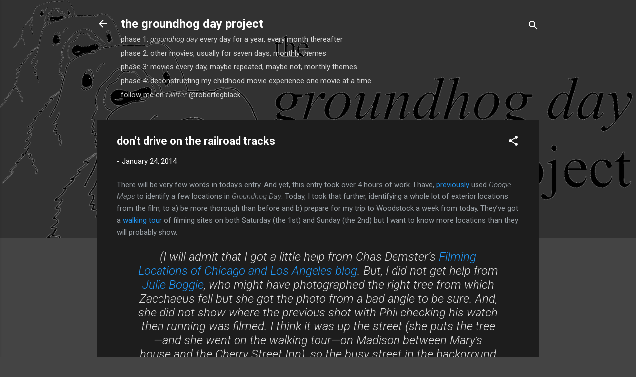

--- FILE ---
content_type: text/html; charset=UTF-8
request_url: https://groundhogdayproject.blogspot.com/2014/01/dont-drive-on-railroad-tracks.html
body_size: 57621
content:
<!DOCTYPE html>
<html dir='ltr' lang='en'>
<head>
<meta content='width=device-width, initial-scale=1' name='viewport'/>
<title>don&#39;t drive on the railroad tracks</title>
<meta content='text/html; charset=UTF-8' http-equiv='Content-Type'/>
<!-- Chrome, Firefox OS and Opera -->
<meta content='#444444' name='theme-color'/>
<!-- Windows Phone -->
<meta content='#444444' name='msapplication-navbutton-color'/>
<meta content='blogger' name='generator'/>
<link href='https://groundhogdayproject.blogspot.com/favicon.ico' rel='icon' type='image/x-icon'/>
<link href='http://groundhogdayproject.blogspot.com/2014/01/dont-drive-on-railroad-tracks.html' rel='canonical'/>
<link rel="alternate" type="application/atom+xml" title="the groundhog day project - Atom" href="https://groundhogdayproject.blogspot.com/feeds/posts/default" />
<link rel="alternate" type="application/rss+xml" title="the groundhog day project - RSS" href="https://groundhogdayproject.blogspot.com/feeds/posts/default?alt=rss" />
<link rel="service.post" type="application/atom+xml" title="the groundhog day project - Atom" href="https://www.blogger.com/feeds/9177211463845465336/posts/default" />

<link rel="alternate" type="application/atom+xml" title="the groundhog day project - Atom" href="https://groundhogdayproject.blogspot.com/feeds/2467872901875963182/comments/default" />
<!--Can't find substitution for tag [blog.ieCssRetrofitLinks]-->
<link href='http://www.angelfire.com/ca4/muaddib/images/woodstockmap.png' rel='image_src'/>
<meta content='http://groundhogdayproject.blogspot.com/2014/01/dont-drive-on-railroad-tracks.html' property='og:url'/>
<meta content='don&#39;t drive on the railroad tracks' property='og:title'/>
<meta content='' property='og:description'/>
<meta content='https://lh3.googleusercontent.com/blogger_img_proxy/AEn0k_uW-lfkTVmjXjD66anLW6eX-W6VW1bz5roZfx4ysn6bu4WD6paX8pM6e3dFZndxhhAku2O_v7laLivdday7K9BzqlgggPPFJvi4aw0FGnUTfNwX0Ru1yse3FQtG_n5Aeg=w1200-h630-p-k-no-nu' property='og:image'/>
<style type='text/css'>@font-face{font-family:'Roboto';font-style:italic;font-weight:300;font-stretch:100%;font-display:swap;src:url(//fonts.gstatic.com/s/roboto/v50/KFOKCnqEu92Fr1Mu53ZEC9_Vu3r1gIhOszmOClHrs6ljXfMMLt_QuAX-k3Yi128m0kN2.woff2)format('woff2');unicode-range:U+0460-052F,U+1C80-1C8A,U+20B4,U+2DE0-2DFF,U+A640-A69F,U+FE2E-FE2F;}@font-face{font-family:'Roboto';font-style:italic;font-weight:300;font-stretch:100%;font-display:swap;src:url(//fonts.gstatic.com/s/roboto/v50/KFOKCnqEu92Fr1Mu53ZEC9_Vu3r1gIhOszmOClHrs6ljXfMMLt_QuAz-k3Yi128m0kN2.woff2)format('woff2');unicode-range:U+0301,U+0400-045F,U+0490-0491,U+04B0-04B1,U+2116;}@font-face{font-family:'Roboto';font-style:italic;font-weight:300;font-stretch:100%;font-display:swap;src:url(//fonts.gstatic.com/s/roboto/v50/KFOKCnqEu92Fr1Mu53ZEC9_Vu3r1gIhOszmOClHrs6ljXfMMLt_QuAT-k3Yi128m0kN2.woff2)format('woff2');unicode-range:U+1F00-1FFF;}@font-face{font-family:'Roboto';font-style:italic;font-weight:300;font-stretch:100%;font-display:swap;src:url(//fonts.gstatic.com/s/roboto/v50/KFOKCnqEu92Fr1Mu53ZEC9_Vu3r1gIhOszmOClHrs6ljXfMMLt_QuAv-k3Yi128m0kN2.woff2)format('woff2');unicode-range:U+0370-0377,U+037A-037F,U+0384-038A,U+038C,U+038E-03A1,U+03A3-03FF;}@font-face{font-family:'Roboto';font-style:italic;font-weight:300;font-stretch:100%;font-display:swap;src:url(//fonts.gstatic.com/s/roboto/v50/KFOKCnqEu92Fr1Mu53ZEC9_Vu3r1gIhOszmOClHrs6ljXfMMLt_QuHT-k3Yi128m0kN2.woff2)format('woff2');unicode-range:U+0302-0303,U+0305,U+0307-0308,U+0310,U+0312,U+0315,U+031A,U+0326-0327,U+032C,U+032F-0330,U+0332-0333,U+0338,U+033A,U+0346,U+034D,U+0391-03A1,U+03A3-03A9,U+03B1-03C9,U+03D1,U+03D5-03D6,U+03F0-03F1,U+03F4-03F5,U+2016-2017,U+2034-2038,U+203C,U+2040,U+2043,U+2047,U+2050,U+2057,U+205F,U+2070-2071,U+2074-208E,U+2090-209C,U+20D0-20DC,U+20E1,U+20E5-20EF,U+2100-2112,U+2114-2115,U+2117-2121,U+2123-214F,U+2190,U+2192,U+2194-21AE,U+21B0-21E5,U+21F1-21F2,U+21F4-2211,U+2213-2214,U+2216-22FF,U+2308-230B,U+2310,U+2319,U+231C-2321,U+2336-237A,U+237C,U+2395,U+239B-23B7,U+23D0,U+23DC-23E1,U+2474-2475,U+25AF,U+25B3,U+25B7,U+25BD,U+25C1,U+25CA,U+25CC,U+25FB,U+266D-266F,U+27C0-27FF,U+2900-2AFF,U+2B0E-2B11,U+2B30-2B4C,U+2BFE,U+3030,U+FF5B,U+FF5D,U+1D400-1D7FF,U+1EE00-1EEFF;}@font-face{font-family:'Roboto';font-style:italic;font-weight:300;font-stretch:100%;font-display:swap;src:url(//fonts.gstatic.com/s/roboto/v50/KFOKCnqEu92Fr1Mu53ZEC9_Vu3r1gIhOszmOClHrs6ljXfMMLt_QuGb-k3Yi128m0kN2.woff2)format('woff2');unicode-range:U+0001-000C,U+000E-001F,U+007F-009F,U+20DD-20E0,U+20E2-20E4,U+2150-218F,U+2190,U+2192,U+2194-2199,U+21AF,U+21E6-21F0,U+21F3,U+2218-2219,U+2299,U+22C4-22C6,U+2300-243F,U+2440-244A,U+2460-24FF,U+25A0-27BF,U+2800-28FF,U+2921-2922,U+2981,U+29BF,U+29EB,U+2B00-2BFF,U+4DC0-4DFF,U+FFF9-FFFB,U+10140-1018E,U+10190-1019C,U+101A0,U+101D0-101FD,U+102E0-102FB,U+10E60-10E7E,U+1D2C0-1D2D3,U+1D2E0-1D37F,U+1F000-1F0FF,U+1F100-1F1AD,U+1F1E6-1F1FF,U+1F30D-1F30F,U+1F315,U+1F31C,U+1F31E,U+1F320-1F32C,U+1F336,U+1F378,U+1F37D,U+1F382,U+1F393-1F39F,U+1F3A7-1F3A8,U+1F3AC-1F3AF,U+1F3C2,U+1F3C4-1F3C6,U+1F3CA-1F3CE,U+1F3D4-1F3E0,U+1F3ED,U+1F3F1-1F3F3,U+1F3F5-1F3F7,U+1F408,U+1F415,U+1F41F,U+1F426,U+1F43F,U+1F441-1F442,U+1F444,U+1F446-1F449,U+1F44C-1F44E,U+1F453,U+1F46A,U+1F47D,U+1F4A3,U+1F4B0,U+1F4B3,U+1F4B9,U+1F4BB,U+1F4BF,U+1F4C8-1F4CB,U+1F4D6,U+1F4DA,U+1F4DF,U+1F4E3-1F4E6,U+1F4EA-1F4ED,U+1F4F7,U+1F4F9-1F4FB,U+1F4FD-1F4FE,U+1F503,U+1F507-1F50B,U+1F50D,U+1F512-1F513,U+1F53E-1F54A,U+1F54F-1F5FA,U+1F610,U+1F650-1F67F,U+1F687,U+1F68D,U+1F691,U+1F694,U+1F698,U+1F6AD,U+1F6B2,U+1F6B9-1F6BA,U+1F6BC,U+1F6C6-1F6CF,U+1F6D3-1F6D7,U+1F6E0-1F6EA,U+1F6F0-1F6F3,U+1F6F7-1F6FC,U+1F700-1F7FF,U+1F800-1F80B,U+1F810-1F847,U+1F850-1F859,U+1F860-1F887,U+1F890-1F8AD,U+1F8B0-1F8BB,U+1F8C0-1F8C1,U+1F900-1F90B,U+1F93B,U+1F946,U+1F984,U+1F996,U+1F9E9,U+1FA00-1FA6F,U+1FA70-1FA7C,U+1FA80-1FA89,U+1FA8F-1FAC6,U+1FACE-1FADC,U+1FADF-1FAE9,U+1FAF0-1FAF8,U+1FB00-1FBFF;}@font-face{font-family:'Roboto';font-style:italic;font-weight:300;font-stretch:100%;font-display:swap;src:url(//fonts.gstatic.com/s/roboto/v50/KFOKCnqEu92Fr1Mu53ZEC9_Vu3r1gIhOszmOClHrs6ljXfMMLt_QuAf-k3Yi128m0kN2.woff2)format('woff2');unicode-range:U+0102-0103,U+0110-0111,U+0128-0129,U+0168-0169,U+01A0-01A1,U+01AF-01B0,U+0300-0301,U+0303-0304,U+0308-0309,U+0323,U+0329,U+1EA0-1EF9,U+20AB;}@font-face{font-family:'Roboto';font-style:italic;font-weight:300;font-stretch:100%;font-display:swap;src:url(//fonts.gstatic.com/s/roboto/v50/KFOKCnqEu92Fr1Mu53ZEC9_Vu3r1gIhOszmOClHrs6ljXfMMLt_QuAb-k3Yi128m0kN2.woff2)format('woff2');unicode-range:U+0100-02BA,U+02BD-02C5,U+02C7-02CC,U+02CE-02D7,U+02DD-02FF,U+0304,U+0308,U+0329,U+1D00-1DBF,U+1E00-1E9F,U+1EF2-1EFF,U+2020,U+20A0-20AB,U+20AD-20C0,U+2113,U+2C60-2C7F,U+A720-A7FF;}@font-face{font-family:'Roboto';font-style:italic;font-weight:300;font-stretch:100%;font-display:swap;src:url(//fonts.gstatic.com/s/roboto/v50/KFOKCnqEu92Fr1Mu53ZEC9_Vu3r1gIhOszmOClHrs6ljXfMMLt_QuAj-k3Yi128m0g.woff2)format('woff2');unicode-range:U+0000-00FF,U+0131,U+0152-0153,U+02BB-02BC,U+02C6,U+02DA,U+02DC,U+0304,U+0308,U+0329,U+2000-206F,U+20AC,U+2122,U+2191,U+2193,U+2212,U+2215,U+FEFF,U+FFFD;}@font-face{font-family:'Roboto';font-style:normal;font-weight:400;font-stretch:100%;font-display:swap;src:url(//fonts.gstatic.com/s/roboto/v50/KFO7CnqEu92Fr1ME7kSn66aGLdTylUAMa3GUBHMdazTgWw.woff2)format('woff2');unicode-range:U+0460-052F,U+1C80-1C8A,U+20B4,U+2DE0-2DFF,U+A640-A69F,U+FE2E-FE2F;}@font-face{font-family:'Roboto';font-style:normal;font-weight:400;font-stretch:100%;font-display:swap;src:url(//fonts.gstatic.com/s/roboto/v50/KFO7CnqEu92Fr1ME7kSn66aGLdTylUAMa3iUBHMdazTgWw.woff2)format('woff2');unicode-range:U+0301,U+0400-045F,U+0490-0491,U+04B0-04B1,U+2116;}@font-face{font-family:'Roboto';font-style:normal;font-weight:400;font-stretch:100%;font-display:swap;src:url(//fonts.gstatic.com/s/roboto/v50/KFO7CnqEu92Fr1ME7kSn66aGLdTylUAMa3CUBHMdazTgWw.woff2)format('woff2');unicode-range:U+1F00-1FFF;}@font-face{font-family:'Roboto';font-style:normal;font-weight:400;font-stretch:100%;font-display:swap;src:url(//fonts.gstatic.com/s/roboto/v50/KFO7CnqEu92Fr1ME7kSn66aGLdTylUAMa3-UBHMdazTgWw.woff2)format('woff2');unicode-range:U+0370-0377,U+037A-037F,U+0384-038A,U+038C,U+038E-03A1,U+03A3-03FF;}@font-face{font-family:'Roboto';font-style:normal;font-weight:400;font-stretch:100%;font-display:swap;src:url(//fonts.gstatic.com/s/roboto/v50/KFO7CnqEu92Fr1ME7kSn66aGLdTylUAMawCUBHMdazTgWw.woff2)format('woff2');unicode-range:U+0302-0303,U+0305,U+0307-0308,U+0310,U+0312,U+0315,U+031A,U+0326-0327,U+032C,U+032F-0330,U+0332-0333,U+0338,U+033A,U+0346,U+034D,U+0391-03A1,U+03A3-03A9,U+03B1-03C9,U+03D1,U+03D5-03D6,U+03F0-03F1,U+03F4-03F5,U+2016-2017,U+2034-2038,U+203C,U+2040,U+2043,U+2047,U+2050,U+2057,U+205F,U+2070-2071,U+2074-208E,U+2090-209C,U+20D0-20DC,U+20E1,U+20E5-20EF,U+2100-2112,U+2114-2115,U+2117-2121,U+2123-214F,U+2190,U+2192,U+2194-21AE,U+21B0-21E5,U+21F1-21F2,U+21F4-2211,U+2213-2214,U+2216-22FF,U+2308-230B,U+2310,U+2319,U+231C-2321,U+2336-237A,U+237C,U+2395,U+239B-23B7,U+23D0,U+23DC-23E1,U+2474-2475,U+25AF,U+25B3,U+25B7,U+25BD,U+25C1,U+25CA,U+25CC,U+25FB,U+266D-266F,U+27C0-27FF,U+2900-2AFF,U+2B0E-2B11,U+2B30-2B4C,U+2BFE,U+3030,U+FF5B,U+FF5D,U+1D400-1D7FF,U+1EE00-1EEFF;}@font-face{font-family:'Roboto';font-style:normal;font-weight:400;font-stretch:100%;font-display:swap;src:url(//fonts.gstatic.com/s/roboto/v50/KFO7CnqEu92Fr1ME7kSn66aGLdTylUAMaxKUBHMdazTgWw.woff2)format('woff2');unicode-range:U+0001-000C,U+000E-001F,U+007F-009F,U+20DD-20E0,U+20E2-20E4,U+2150-218F,U+2190,U+2192,U+2194-2199,U+21AF,U+21E6-21F0,U+21F3,U+2218-2219,U+2299,U+22C4-22C6,U+2300-243F,U+2440-244A,U+2460-24FF,U+25A0-27BF,U+2800-28FF,U+2921-2922,U+2981,U+29BF,U+29EB,U+2B00-2BFF,U+4DC0-4DFF,U+FFF9-FFFB,U+10140-1018E,U+10190-1019C,U+101A0,U+101D0-101FD,U+102E0-102FB,U+10E60-10E7E,U+1D2C0-1D2D3,U+1D2E0-1D37F,U+1F000-1F0FF,U+1F100-1F1AD,U+1F1E6-1F1FF,U+1F30D-1F30F,U+1F315,U+1F31C,U+1F31E,U+1F320-1F32C,U+1F336,U+1F378,U+1F37D,U+1F382,U+1F393-1F39F,U+1F3A7-1F3A8,U+1F3AC-1F3AF,U+1F3C2,U+1F3C4-1F3C6,U+1F3CA-1F3CE,U+1F3D4-1F3E0,U+1F3ED,U+1F3F1-1F3F3,U+1F3F5-1F3F7,U+1F408,U+1F415,U+1F41F,U+1F426,U+1F43F,U+1F441-1F442,U+1F444,U+1F446-1F449,U+1F44C-1F44E,U+1F453,U+1F46A,U+1F47D,U+1F4A3,U+1F4B0,U+1F4B3,U+1F4B9,U+1F4BB,U+1F4BF,U+1F4C8-1F4CB,U+1F4D6,U+1F4DA,U+1F4DF,U+1F4E3-1F4E6,U+1F4EA-1F4ED,U+1F4F7,U+1F4F9-1F4FB,U+1F4FD-1F4FE,U+1F503,U+1F507-1F50B,U+1F50D,U+1F512-1F513,U+1F53E-1F54A,U+1F54F-1F5FA,U+1F610,U+1F650-1F67F,U+1F687,U+1F68D,U+1F691,U+1F694,U+1F698,U+1F6AD,U+1F6B2,U+1F6B9-1F6BA,U+1F6BC,U+1F6C6-1F6CF,U+1F6D3-1F6D7,U+1F6E0-1F6EA,U+1F6F0-1F6F3,U+1F6F7-1F6FC,U+1F700-1F7FF,U+1F800-1F80B,U+1F810-1F847,U+1F850-1F859,U+1F860-1F887,U+1F890-1F8AD,U+1F8B0-1F8BB,U+1F8C0-1F8C1,U+1F900-1F90B,U+1F93B,U+1F946,U+1F984,U+1F996,U+1F9E9,U+1FA00-1FA6F,U+1FA70-1FA7C,U+1FA80-1FA89,U+1FA8F-1FAC6,U+1FACE-1FADC,U+1FADF-1FAE9,U+1FAF0-1FAF8,U+1FB00-1FBFF;}@font-face{font-family:'Roboto';font-style:normal;font-weight:400;font-stretch:100%;font-display:swap;src:url(//fonts.gstatic.com/s/roboto/v50/KFO7CnqEu92Fr1ME7kSn66aGLdTylUAMa3OUBHMdazTgWw.woff2)format('woff2');unicode-range:U+0102-0103,U+0110-0111,U+0128-0129,U+0168-0169,U+01A0-01A1,U+01AF-01B0,U+0300-0301,U+0303-0304,U+0308-0309,U+0323,U+0329,U+1EA0-1EF9,U+20AB;}@font-face{font-family:'Roboto';font-style:normal;font-weight:400;font-stretch:100%;font-display:swap;src:url(//fonts.gstatic.com/s/roboto/v50/KFO7CnqEu92Fr1ME7kSn66aGLdTylUAMa3KUBHMdazTgWw.woff2)format('woff2');unicode-range:U+0100-02BA,U+02BD-02C5,U+02C7-02CC,U+02CE-02D7,U+02DD-02FF,U+0304,U+0308,U+0329,U+1D00-1DBF,U+1E00-1E9F,U+1EF2-1EFF,U+2020,U+20A0-20AB,U+20AD-20C0,U+2113,U+2C60-2C7F,U+A720-A7FF;}@font-face{font-family:'Roboto';font-style:normal;font-weight:400;font-stretch:100%;font-display:swap;src:url(//fonts.gstatic.com/s/roboto/v50/KFO7CnqEu92Fr1ME7kSn66aGLdTylUAMa3yUBHMdazQ.woff2)format('woff2');unicode-range:U+0000-00FF,U+0131,U+0152-0153,U+02BB-02BC,U+02C6,U+02DA,U+02DC,U+0304,U+0308,U+0329,U+2000-206F,U+20AC,U+2122,U+2191,U+2193,U+2212,U+2215,U+FEFF,U+FFFD;}@font-face{font-family:'Roboto';font-style:normal;font-weight:700;font-stretch:100%;font-display:swap;src:url(//fonts.gstatic.com/s/roboto/v50/KFO7CnqEu92Fr1ME7kSn66aGLdTylUAMa3GUBHMdazTgWw.woff2)format('woff2');unicode-range:U+0460-052F,U+1C80-1C8A,U+20B4,U+2DE0-2DFF,U+A640-A69F,U+FE2E-FE2F;}@font-face{font-family:'Roboto';font-style:normal;font-weight:700;font-stretch:100%;font-display:swap;src:url(//fonts.gstatic.com/s/roboto/v50/KFO7CnqEu92Fr1ME7kSn66aGLdTylUAMa3iUBHMdazTgWw.woff2)format('woff2');unicode-range:U+0301,U+0400-045F,U+0490-0491,U+04B0-04B1,U+2116;}@font-face{font-family:'Roboto';font-style:normal;font-weight:700;font-stretch:100%;font-display:swap;src:url(//fonts.gstatic.com/s/roboto/v50/KFO7CnqEu92Fr1ME7kSn66aGLdTylUAMa3CUBHMdazTgWw.woff2)format('woff2');unicode-range:U+1F00-1FFF;}@font-face{font-family:'Roboto';font-style:normal;font-weight:700;font-stretch:100%;font-display:swap;src:url(//fonts.gstatic.com/s/roboto/v50/KFO7CnqEu92Fr1ME7kSn66aGLdTylUAMa3-UBHMdazTgWw.woff2)format('woff2');unicode-range:U+0370-0377,U+037A-037F,U+0384-038A,U+038C,U+038E-03A1,U+03A3-03FF;}@font-face{font-family:'Roboto';font-style:normal;font-weight:700;font-stretch:100%;font-display:swap;src:url(//fonts.gstatic.com/s/roboto/v50/KFO7CnqEu92Fr1ME7kSn66aGLdTylUAMawCUBHMdazTgWw.woff2)format('woff2');unicode-range:U+0302-0303,U+0305,U+0307-0308,U+0310,U+0312,U+0315,U+031A,U+0326-0327,U+032C,U+032F-0330,U+0332-0333,U+0338,U+033A,U+0346,U+034D,U+0391-03A1,U+03A3-03A9,U+03B1-03C9,U+03D1,U+03D5-03D6,U+03F0-03F1,U+03F4-03F5,U+2016-2017,U+2034-2038,U+203C,U+2040,U+2043,U+2047,U+2050,U+2057,U+205F,U+2070-2071,U+2074-208E,U+2090-209C,U+20D0-20DC,U+20E1,U+20E5-20EF,U+2100-2112,U+2114-2115,U+2117-2121,U+2123-214F,U+2190,U+2192,U+2194-21AE,U+21B0-21E5,U+21F1-21F2,U+21F4-2211,U+2213-2214,U+2216-22FF,U+2308-230B,U+2310,U+2319,U+231C-2321,U+2336-237A,U+237C,U+2395,U+239B-23B7,U+23D0,U+23DC-23E1,U+2474-2475,U+25AF,U+25B3,U+25B7,U+25BD,U+25C1,U+25CA,U+25CC,U+25FB,U+266D-266F,U+27C0-27FF,U+2900-2AFF,U+2B0E-2B11,U+2B30-2B4C,U+2BFE,U+3030,U+FF5B,U+FF5D,U+1D400-1D7FF,U+1EE00-1EEFF;}@font-face{font-family:'Roboto';font-style:normal;font-weight:700;font-stretch:100%;font-display:swap;src:url(//fonts.gstatic.com/s/roboto/v50/KFO7CnqEu92Fr1ME7kSn66aGLdTylUAMaxKUBHMdazTgWw.woff2)format('woff2');unicode-range:U+0001-000C,U+000E-001F,U+007F-009F,U+20DD-20E0,U+20E2-20E4,U+2150-218F,U+2190,U+2192,U+2194-2199,U+21AF,U+21E6-21F0,U+21F3,U+2218-2219,U+2299,U+22C4-22C6,U+2300-243F,U+2440-244A,U+2460-24FF,U+25A0-27BF,U+2800-28FF,U+2921-2922,U+2981,U+29BF,U+29EB,U+2B00-2BFF,U+4DC0-4DFF,U+FFF9-FFFB,U+10140-1018E,U+10190-1019C,U+101A0,U+101D0-101FD,U+102E0-102FB,U+10E60-10E7E,U+1D2C0-1D2D3,U+1D2E0-1D37F,U+1F000-1F0FF,U+1F100-1F1AD,U+1F1E6-1F1FF,U+1F30D-1F30F,U+1F315,U+1F31C,U+1F31E,U+1F320-1F32C,U+1F336,U+1F378,U+1F37D,U+1F382,U+1F393-1F39F,U+1F3A7-1F3A8,U+1F3AC-1F3AF,U+1F3C2,U+1F3C4-1F3C6,U+1F3CA-1F3CE,U+1F3D4-1F3E0,U+1F3ED,U+1F3F1-1F3F3,U+1F3F5-1F3F7,U+1F408,U+1F415,U+1F41F,U+1F426,U+1F43F,U+1F441-1F442,U+1F444,U+1F446-1F449,U+1F44C-1F44E,U+1F453,U+1F46A,U+1F47D,U+1F4A3,U+1F4B0,U+1F4B3,U+1F4B9,U+1F4BB,U+1F4BF,U+1F4C8-1F4CB,U+1F4D6,U+1F4DA,U+1F4DF,U+1F4E3-1F4E6,U+1F4EA-1F4ED,U+1F4F7,U+1F4F9-1F4FB,U+1F4FD-1F4FE,U+1F503,U+1F507-1F50B,U+1F50D,U+1F512-1F513,U+1F53E-1F54A,U+1F54F-1F5FA,U+1F610,U+1F650-1F67F,U+1F687,U+1F68D,U+1F691,U+1F694,U+1F698,U+1F6AD,U+1F6B2,U+1F6B9-1F6BA,U+1F6BC,U+1F6C6-1F6CF,U+1F6D3-1F6D7,U+1F6E0-1F6EA,U+1F6F0-1F6F3,U+1F6F7-1F6FC,U+1F700-1F7FF,U+1F800-1F80B,U+1F810-1F847,U+1F850-1F859,U+1F860-1F887,U+1F890-1F8AD,U+1F8B0-1F8BB,U+1F8C0-1F8C1,U+1F900-1F90B,U+1F93B,U+1F946,U+1F984,U+1F996,U+1F9E9,U+1FA00-1FA6F,U+1FA70-1FA7C,U+1FA80-1FA89,U+1FA8F-1FAC6,U+1FACE-1FADC,U+1FADF-1FAE9,U+1FAF0-1FAF8,U+1FB00-1FBFF;}@font-face{font-family:'Roboto';font-style:normal;font-weight:700;font-stretch:100%;font-display:swap;src:url(//fonts.gstatic.com/s/roboto/v50/KFO7CnqEu92Fr1ME7kSn66aGLdTylUAMa3OUBHMdazTgWw.woff2)format('woff2');unicode-range:U+0102-0103,U+0110-0111,U+0128-0129,U+0168-0169,U+01A0-01A1,U+01AF-01B0,U+0300-0301,U+0303-0304,U+0308-0309,U+0323,U+0329,U+1EA0-1EF9,U+20AB;}@font-face{font-family:'Roboto';font-style:normal;font-weight:700;font-stretch:100%;font-display:swap;src:url(//fonts.gstatic.com/s/roboto/v50/KFO7CnqEu92Fr1ME7kSn66aGLdTylUAMa3KUBHMdazTgWw.woff2)format('woff2');unicode-range:U+0100-02BA,U+02BD-02C5,U+02C7-02CC,U+02CE-02D7,U+02DD-02FF,U+0304,U+0308,U+0329,U+1D00-1DBF,U+1E00-1E9F,U+1EF2-1EFF,U+2020,U+20A0-20AB,U+20AD-20C0,U+2113,U+2C60-2C7F,U+A720-A7FF;}@font-face{font-family:'Roboto';font-style:normal;font-weight:700;font-stretch:100%;font-display:swap;src:url(//fonts.gstatic.com/s/roboto/v50/KFO7CnqEu92Fr1ME7kSn66aGLdTylUAMa3yUBHMdazQ.woff2)format('woff2');unicode-range:U+0000-00FF,U+0131,U+0152-0153,U+02BB-02BC,U+02C6,U+02DA,U+02DC,U+0304,U+0308,U+0329,U+2000-206F,U+20AC,U+2122,U+2191,U+2193,U+2212,U+2215,U+FEFF,U+FFFD;}</style>
<style id='page-skin-1' type='text/css'><!--
/*! normalize.css v3.0.1 | MIT License | git.io/normalize */html{font-family:sans-serif;-ms-text-size-adjust:100%;-webkit-text-size-adjust:100%}body{margin:0}article,aside,details,figcaption,figure,footer,header,hgroup,main,nav,section,summary{display:block}audio,canvas,progress,video{display:inline-block;vertical-align:baseline}audio:not([controls]){display:none;height:0}[hidden],template{display:none}a{background:transparent}a:active,a:hover{outline:0}abbr[title]{border-bottom:1px dotted}b,strong{font-weight:bold}dfn{font-style:italic}h1{font-size:2em;margin:.67em 0}mark{background:#ff0;color:#000}small{font-size:80%}sub,sup{font-size:75%;line-height:0;position:relative;vertical-align:baseline}sup{top:-0.5em}sub{bottom:-0.25em}img{border:0}svg:not(:root){overflow:hidden}figure{margin:1em 40px}hr{-moz-box-sizing:content-box;box-sizing:content-box;height:0}pre{overflow:auto}code,kbd,pre,samp{font-family:monospace,monospace;font-size:1em}button,input,optgroup,select,textarea{color:inherit;font:inherit;margin:0}button{overflow:visible}button,select{text-transform:none}button,html input[type="button"],input[type="reset"],input[type="submit"]{-webkit-appearance:button;cursor:pointer}button[disabled],html input[disabled]{cursor:default}button::-moz-focus-inner,input::-moz-focus-inner{border:0;padding:0}input{line-height:normal}input[type="checkbox"],input[type="radio"]{box-sizing:border-box;padding:0}input[type="number"]::-webkit-inner-spin-button,input[type="number"]::-webkit-outer-spin-button{height:auto}input[type="search"]{-webkit-appearance:textfield;-moz-box-sizing:content-box;-webkit-box-sizing:content-box;box-sizing:content-box}input[type="search"]::-webkit-search-cancel-button,input[type="search"]::-webkit-search-decoration{-webkit-appearance:none}fieldset{border:1px solid #c0c0c0;margin:0 2px;padding:.35em .625em .75em}legend{border:0;padding:0}textarea{overflow:auto}optgroup{font-weight:bold}table{border-collapse:collapse;border-spacing:0}td,th{padding:0}
/*!************************************************
* Blogger Template Style
* Name: Contempo
**************************************************/
body{
overflow-wrap:break-word;
word-break:break-word;
word-wrap:break-word
}
.hidden{
display:none
}
.invisible{
visibility:hidden
}
.container::after,.float-container::after{
clear:both;
content:"";
display:table
}
.clearboth{
clear:both
}
#comments .comment .comment-actions,.subscribe-popup .FollowByEmail .follow-by-email-submit,.widget.Profile .profile-link,.widget.Profile .profile-link.visit-profile{
background:0 0;
border:0;
box-shadow:none;
color:#2196f3;
cursor:pointer;
font-size:14px;
font-weight:700;
outline:0;
text-decoration:none;
text-transform:uppercase;
width:auto
}
.dim-overlay{
background-color:rgba(0,0,0,.54);
height:100vh;
left:0;
position:fixed;
top:0;
width:100%
}
#sharing-dim-overlay{
background-color:transparent
}
input::-ms-clear{
display:none
}
.blogger-logo,.svg-icon-24.blogger-logo{
fill:#ff9800;
opacity:1
}
.loading-spinner-large{
-webkit-animation:mspin-rotate 1.568s infinite linear;
animation:mspin-rotate 1.568s infinite linear;
height:48px;
overflow:hidden;
position:absolute;
width:48px;
z-index:200
}
.loading-spinner-large>div{
-webkit-animation:mspin-revrot 5332ms infinite steps(4);
animation:mspin-revrot 5332ms infinite steps(4)
}
.loading-spinner-large>div>div{
-webkit-animation:mspin-singlecolor-large-film 1333ms infinite steps(81);
animation:mspin-singlecolor-large-film 1333ms infinite steps(81);
background-size:100%;
height:48px;
width:3888px
}
.mspin-black-large>div>div,.mspin-grey_54-large>div>div{
background-image:url(https://www.blogblog.com/indie/mspin_black_large.svg)
}
.mspin-white-large>div>div{
background-image:url(https://www.blogblog.com/indie/mspin_white_large.svg)
}
.mspin-grey_54-large{
opacity:.54
}
@-webkit-keyframes mspin-singlecolor-large-film{
from{
-webkit-transform:translateX(0);
transform:translateX(0)
}
to{
-webkit-transform:translateX(-3888px);
transform:translateX(-3888px)
}
}
@keyframes mspin-singlecolor-large-film{
from{
-webkit-transform:translateX(0);
transform:translateX(0)
}
to{
-webkit-transform:translateX(-3888px);
transform:translateX(-3888px)
}
}
@-webkit-keyframes mspin-rotate{
from{
-webkit-transform:rotate(0);
transform:rotate(0)
}
to{
-webkit-transform:rotate(360deg);
transform:rotate(360deg)
}
}
@keyframes mspin-rotate{
from{
-webkit-transform:rotate(0);
transform:rotate(0)
}
to{
-webkit-transform:rotate(360deg);
transform:rotate(360deg)
}
}
@-webkit-keyframes mspin-revrot{
from{
-webkit-transform:rotate(0);
transform:rotate(0)
}
to{
-webkit-transform:rotate(-360deg);
transform:rotate(-360deg)
}
}
@keyframes mspin-revrot{
from{
-webkit-transform:rotate(0);
transform:rotate(0)
}
to{
-webkit-transform:rotate(-360deg);
transform:rotate(-360deg)
}
}
.skip-navigation{
background-color:#fff;
box-sizing:border-box;
color:#000;
display:block;
height:0;
left:0;
line-height:50px;
overflow:hidden;
padding-top:0;
position:fixed;
text-align:center;
top:0;
-webkit-transition:box-shadow .3s,height .3s,padding-top .3s;
transition:box-shadow .3s,height .3s,padding-top .3s;
width:100%;
z-index:900
}
.skip-navigation:focus{
box-shadow:0 4px 5px 0 rgba(0,0,0,.14),0 1px 10px 0 rgba(0,0,0,.12),0 2px 4px -1px rgba(0,0,0,.2);
height:50px
}
#main{
outline:0
}
.main-heading{
position:absolute;
clip:rect(1px,1px,1px,1px);
padding:0;
border:0;
height:1px;
width:1px;
overflow:hidden
}
.Attribution{
margin-top:1em;
text-align:center
}
.Attribution .blogger img,.Attribution .blogger svg{
vertical-align:bottom
}
.Attribution .blogger img{
margin-right:.5em
}
.Attribution div{
line-height:24px;
margin-top:.5em
}
.Attribution .copyright,.Attribution .image-attribution{
font-size:.7em;
margin-top:1.5em
}
.BLOG_mobile_video_class{
display:none
}
.bg-photo{
background-attachment:scroll!important
}
body .CSS_LIGHTBOX{
z-index:900
}
.extendable .show-less,.extendable .show-more{
border-color:#2196f3;
color:#2196f3;
margin-top:8px
}
.extendable .show-less.hidden,.extendable .show-more.hidden{
display:none
}
.inline-ad{
display:none;
max-width:100%;
overflow:hidden
}
.adsbygoogle{
display:block
}
#cookieChoiceInfo{
bottom:0;
top:auto
}
iframe.b-hbp-video{
border:0
}
.post-body img{
max-width:100%
}
.post-body iframe{
max-width:100%
}
.post-body a[imageanchor="1"]{
display:inline-block
}
.byline{
margin-right:1em
}
.byline:last-child{
margin-right:0
}
.link-copied-dialog{
max-width:520px;
outline:0
}
.link-copied-dialog .modal-dialog-buttons{
margin-top:8px
}
.link-copied-dialog .goog-buttonset-default{
background:0 0;
border:0
}
.link-copied-dialog .goog-buttonset-default:focus{
outline:0
}
.paging-control-container{
margin-bottom:16px
}
.paging-control-container .paging-control{
display:inline-block
}
.paging-control-container .comment-range-text::after,.paging-control-container .paging-control{
color:#2196f3
}
.paging-control-container .comment-range-text,.paging-control-container .paging-control{
margin-right:8px
}
.paging-control-container .comment-range-text::after,.paging-control-container .paging-control::after{
content:"\b7";
cursor:default;
padding-left:8px;
pointer-events:none
}
.paging-control-container .comment-range-text:last-child::after,.paging-control-container .paging-control:last-child::after{
content:none
}
.byline.reactions iframe{
height:20px
}
.b-notification{
color:#000;
background-color:#fff;
border-bottom:solid 1px #000;
box-sizing:border-box;
padding:16px 32px;
text-align:center
}
.b-notification.visible{
-webkit-transition:margin-top .3s cubic-bezier(.4,0,.2,1);
transition:margin-top .3s cubic-bezier(.4,0,.2,1)
}
.b-notification.invisible{
position:absolute
}
.b-notification-close{
position:absolute;
right:8px;
top:8px
}
.no-posts-message{
line-height:40px;
text-align:center
}
@media screen and (max-width:800px){
body.item-view .post-body a[imageanchor="1"][style*="float: left;"],body.item-view .post-body a[imageanchor="1"][style*="float: right;"]{
float:none!important;
clear:none!important
}
body.item-view .post-body a[imageanchor="1"] img{
display:block;
height:auto;
margin:0 auto
}
body.item-view .post-body>.separator:first-child>a[imageanchor="1"]:first-child{
margin-top:20px
}
.post-body a[imageanchor]{
display:block
}
body.item-view .post-body a[imageanchor="1"]{
margin-left:0!important;
margin-right:0!important
}
body.item-view .post-body a[imageanchor="1"]+a[imageanchor="1"]{
margin-top:16px
}
}
.item-control{
display:none
}
#comments{
border-top:1px dashed rgba(0,0,0,.54);
margin-top:20px;
padding:20px
}
#comments .comment-thread ol{
margin:0;
padding-left:0;
padding-left:0
}
#comments .comment .comment-replybox-single,#comments .comment-thread .comment-replies{
margin-left:60px
}
#comments .comment-thread .thread-count{
display:none
}
#comments .comment{
list-style-type:none;
padding:0 0 30px;
position:relative
}
#comments .comment .comment{
padding-bottom:8px
}
.comment .avatar-image-container{
position:absolute
}
.comment .avatar-image-container img{
border-radius:50%
}
.avatar-image-container svg,.comment .avatar-image-container .avatar-icon{
border-radius:50%;
border:solid 1px #ffffff;
box-sizing:border-box;
fill:#ffffff;
height:35px;
margin:0;
padding:7px;
width:35px
}
.comment .comment-block{
margin-top:10px;
margin-left:60px;
padding-bottom:0
}
#comments .comment-author-header-wrapper{
margin-left:40px
}
#comments .comment .thread-expanded .comment-block{
padding-bottom:20px
}
#comments .comment .comment-header .user,#comments .comment .comment-header .user a{
color:#ffffff;
font-style:normal;
font-weight:700
}
#comments .comment .comment-actions{
bottom:0;
margin-bottom:15px;
position:absolute
}
#comments .comment .comment-actions>*{
margin-right:8px
}
#comments .comment .comment-header .datetime{
bottom:0;
color:rgba(255,255,255,.54);
display:inline-block;
font-size:13px;
font-style:italic;
margin-left:8px
}
#comments .comment .comment-footer .comment-timestamp a,#comments .comment .comment-header .datetime a{
color:rgba(255,255,255,.54)
}
#comments .comment .comment-content,.comment .comment-body{
margin-top:12px;
word-break:break-word
}
.comment-body{
margin-bottom:12px
}
#comments.embed[data-num-comments="0"]{
border:0;
margin-top:0;
padding-top:0
}
#comments.embed[data-num-comments="0"] #comment-post-message,#comments.embed[data-num-comments="0"] div.comment-form>p,#comments.embed[data-num-comments="0"] p.comment-footer{
display:none
}
#comment-editor-src{
display:none
}
.comments .comments-content .loadmore.loaded{
max-height:0;
opacity:0;
overflow:hidden
}
.extendable .remaining-items{
height:0;
overflow:hidden;
-webkit-transition:height .3s cubic-bezier(.4,0,.2,1);
transition:height .3s cubic-bezier(.4,0,.2,1)
}
.extendable .remaining-items.expanded{
height:auto
}
.svg-icon-24,.svg-icon-24-button{
cursor:pointer;
height:24px;
width:24px;
min-width:24px
}
.touch-icon{
margin:-12px;
padding:12px
}
.touch-icon:active,.touch-icon:focus{
background-color:rgba(153,153,153,.4);
border-radius:50%
}
svg:not(:root).touch-icon{
overflow:visible
}
html[dir=rtl] .rtl-reversible-icon{
-webkit-transform:scaleX(-1);
-ms-transform:scaleX(-1);
transform:scaleX(-1)
}
.svg-icon-24-button,.touch-icon-button{
background:0 0;
border:0;
margin:0;
outline:0;
padding:0
}
.touch-icon-button .touch-icon:active,.touch-icon-button .touch-icon:focus{
background-color:transparent
}
.touch-icon-button:active .touch-icon,.touch-icon-button:focus .touch-icon{
background-color:rgba(153,153,153,.4);
border-radius:50%
}
.Profile .default-avatar-wrapper .avatar-icon{
border-radius:50%;
border:solid 1px #ffffff;
box-sizing:border-box;
fill:#ffffff;
margin:0
}
.Profile .individual .default-avatar-wrapper .avatar-icon{
padding:25px
}
.Profile .individual .avatar-icon,.Profile .individual .profile-img{
height:120px;
width:120px
}
.Profile .team .default-avatar-wrapper .avatar-icon{
padding:8px
}
.Profile .team .avatar-icon,.Profile .team .default-avatar-wrapper,.Profile .team .profile-img{
height:40px;
width:40px
}
.snippet-container{
margin:0;
position:relative;
overflow:hidden
}
.snippet-fade{
bottom:0;
box-sizing:border-box;
position:absolute;
width:96px
}
.snippet-fade{
right:0
}
.snippet-fade:after{
content:"\2026"
}
.snippet-fade:after{
float:right
}
.post-bottom{
-webkit-box-align:center;
-webkit-align-items:center;
-ms-flex-align:center;
align-items:center;
display:-webkit-box;
display:-webkit-flex;
display:-ms-flexbox;
display:flex;
-webkit-flex-wrap:wrap;
-ms-flex-wrap:wrap;
flex-wrap:wrap
}
.post-footer{
-webkit-box-flex:1;
-webkit-flex:1 1 auto;
-ms-flex:1 1 auto;
flex:1 1 auto;
-webkit-flex-wrap:wrap;
-ms-flex-wrap:wrap;
flex-wrap:wrap;
-webkit-box-ordinal-group:2;
-webkit-order:1;
-ms-flex-order:1;
order:1
}
.post-footer>*{
-webkit-box-flex:0;
-webkit-flex:0 1 auto;
-ms-flex:0 1 auto;
flex:0 1 auto
}
.post-footer .byline:last-child{
margin-right:1em
}
.jump-link{
-webkit-box-flex:0;
-webkit-flex:0 0 auto;
-ms-flex:0 0 auto;
flex:0 0 auto;
-webkit-box-ordinal-group:3;
-webkit-order:2;
-ms-flex-order:2;
order:2
}
.centered-top-container.sticky{
left:0;
position:fixed;
right:0;
top:0;
width:auto;
z-index:50;
-webkit-transition-property:opacity,-webkit-transform;
transition-property:opacity,-webkit-transform;
transition-property:transform,opacity;
transition-property:transform,opacity,-webkit-transform;
-webkit-transition-duration:.2s;
transition-duration:.2s;
-webkit-transition-timing-function:cubic-bezier(.4,0,.2,1);
transition-timing-function:cubic-bezier(.4,0,.2,1)
}
.centered-top-placeholder{
display:none
}
.collapsed-header .centered-top-placeholder{
display:block
}
.centered-top-container .Header .replaced h1,.centered-top-placeholder .Header .replaced h1{
display:none
}
.centered-top-container.sticky .Header .replaced h1{
display:block
}
.centered-top-container.sticky .Header .header-widget{
background:0 0
}
.centered-top-container.sticky .Header .header-image-wrapper{
display:none
}
.centered-top-container img,.centered-top-placeholder img{
max-width:100%
}
.collapsible{
-webkit-transition:height .3s cubic-bezier(.4,0,.2,1);
transition:height .3s cubic-bezier(.4,0,.2,1)
}
.collapsible,.collapsible>summary{
display:block;
overflow:hidden
}
.collapsible>:not(summary){
display:none
}
.collapsible[open]>:not(summary){
display:block
}
.collapsible:focus,.collapsible>summary:focus{
outline:0
}
.collapsible>summary{
cursor:pointer;
display:block;
padding:0
}
.collapsible:focus>summary,.collapsible>summary:focus{
background-color:transparent
}
.collapsible>summary::-webkit-details-marker{
display:none
}
.collapsible-title{
-webkit-box-align:center;
-webkit-align-items:center;
-ms-flex-align:center;
align-items:center;
display:-webkit-box;
display:-webkit-flex;
display:-ms-flexbox;
display:flex
}
.collapsible-title .title{
-webkit-box-flex:1;
-webkit-flex:1 1 auto;
-ms-flex:1 1 auto;
flex:1 1 auto;
-webkit-box-ordinal-group:1;
-webkit-order:0;
-ms-flex-order:0;
order:0;
overflow:hidden;
text-overflow:ellipsis;
white-space:nowrap
}
.collapsible-title .chevron-down,.collapsible[open] .collapsible-title .chevron-up{
display:block
}
.collapsible-title .chevron-up,.collapsible[open] .collapsible-title .chevron-down{
display:none
}
.flat-button{
cursor:pointer;
display:inline-block;
font-weight:700;
text-transform:uppercase;
border-radius:2px;
padding:8px;
margin:-8px
}
.flat-icon-button{
background:0 0;
border:0;
margin:0;
outline:0;
padding:0;
margin:-12px;
padding:12px;
cursor:pointer;
box-sizing:content-box;
display:inline-block;
line-height:0
}
.flat-icon-button,.flat-icon-button .splash-wrapper{
border-radius:50%
}
.flat-icon-button .splash.animate{
-webkit-animation-duration:.3s;
animation-duration:.3s
}
.overflowable-container{
max-height:46px;
overflow:hidden;
position:relative
}
.overflow-button{
cursor:pointer
}
#overflowable-dim-overlay{
background:0 0
}
.overflow-popup{
box-shadow:0 2px 2px 0 rgba(0,0,0,.14),0 3px 1px -2px rgba(0,0,0,.2),0 1px 5px 0 rgba(0,0,0,.12);
background-color:#1d1d1d;
left:0;
max-width:calc(100% - 32px);
position:absolute;
top:0;
visibility:hidden;
z-index:101
}
.overflow-popup ul{
list-style:none
}
.overflow-popup .tabs li,.overflow-popup li{
display:block;
height:auto
}
.overflow-popup .tabs li{
padding-left:0;
padding-right:0
}
.overflow-button.hidden,.overflow-popup .tabs li.hidden,.overflow-popup li.hidden{
display:none
}
.pill-button{
background:0 0;
border:1px solid;
border-radius:12px;
cursor:pointer;
display:inline-block;
padding:4px 16px;
text-transform:uppercase
}
.ripple{
position:relative
}
.ripple>*{
z-index:1
}
.splash-wrapper{
bottom:0;
left:0;
overflow:hidden;
pointer-events:none;
position:absolute;
right:0;
top:0;
z-index:0
}
.splash{
background:#ccc;
border-radius:100%;
display:block;
opacity:.6;
position:absolute;
-webkit-transform:scale(0);
-ms-transform:scale(0);
transform:scale(0)
}
.splash.animate{
-webkit-animation:ripple-effect .4s linear;
animation:ripple-effect .4s linear
}
@-webkit-keyframes ripple-effect{
100%{
opacity:0;
-webkit-transform:scale(2.5);
transform:scale(2.5)
}
}
@keyframes ripple-effect{
100%{
opacity:0;
-webkit-transform:scale(2.5);
transform:scale(2.5)
}
}
.search{
display:-webkit-box;
display:-webkit-flex;
display:-ms-flexbox;
display:flex;
line-height:24px;
width:24px
}
.search.focused{
width:100%
}
.search.focused .section{
width:100%
}
.search form{
z-index:101
}
.search h3{
display:none
}
.search form{
display:-webkit-box;
display:-webkit-flex;
display:-ms-flexbox;
display:flex;
-webkit-box-flex:1;
-webkit-flex:1 0 0;
-ms-flex:1 0 0px;
flex:1 0 0;
border-bottom:solid 1px transparent;
padding-bottom:8px
}
.search form>*{
display:none
}
.search.focused form>*{
display:block
}
.search .search-input label{
display:none
}
.centered-top-placeholder.cloned .search form{
z-index:30
}
.search.focused form{
border-color:#ffffff;
position:relative;
width:auto
}
.collapsed-header .centered-top-container .search.focused form{
border-bottom-color:transparent
}
.search-expand{
-webkit-box-flex:0;
-webkit-flex:0 0 auto;
-ms-flex:0 0 auto;
flex:0 0 auto
}
.search-expand-text{
display:none
}
.search-close{
display:inline;
vertical-align:middle
}
.search-input{
-webkit-box-flex:1;
-webkit-flex:1 0 1px;
-ms-flex:1 0 1px;
flex:1 0 1px
}
.search-input input{
background:0 0;
border:0;
box-sizing:border-box;
color:#ffffff;
display:inline-block;
outline:0;
width:calc(100% - 48px)
}
.search-input input.no-cursor{
color:transparent;
text-shadow:0 0 0 #ffffff
}
.collapsed-header .centered-top-container .search-action,.collapsed-header .centered-top-container .search-input input{
color:#ffffff
}
.collapsed-header .centered-top-container .search-input input.no-cursor{
color:transparent;
text-shadow:0 0 0 #ffffff
}
.collapsed-header .centered-top-container .search-input input.no-cursor:focus,.search-input input.no-cursor:focus{
outline:0
}
.search-focused>*{
visibility:hidden
}
.search-focused .search,.search-focused .search-icon{
visibility:visible
}
.search.focused .search-action{
display:block
}
.search.focused .search-action:disabled{
opacity:.3
}
.widget.Sharing .sharing-button{
display:none
}
.widget.Sharing .sharing-buttons li{
padding:0
}
.widget.Sharing .sharing-buttons li span{
display:none
}
.post-share-buttons{
position:relative
}
.centered-bottom .share-buttons .svg-icon-24,.share-buttons .svg-icon-24{
fill:#ffffff
}
.sharing-open.touch-icon-button:active .touch-icon,.sharing-open.touch-icon-button:focus .touch-icon{
background-color:transparent
}
.share-buttons{
background-color:#1d1d1d;
border-radius:2px;
box-shadow:0 2px 2px 0 rgba(0,0,0,.14),0 3px 1px -2px rgba(0,0,0,.2),0 1px 5px 0 rgba(0,0,0,.12);
color:#ffffff;
list-style:none;
margin:0;
padding:8px 0;
position:absolute;
top:-11px;
min-width:200px;
z-index:101
}
.share-buttons.hidden{
display:none
}
.sharing-button{
background:0 0;
border:0;
margin:0;
outline:0;
padding:0;
cursor:pointer
}
.share-buttons li{
margin:0;
height:48px
}
.share-buttons li:last-child{
margin-bottom:0
}
.share-buttons li .sharing-platform-button{
box-sizing:border-box;
cursor:pointer;
display:block;
height:100%;
margin-bottom:0;
padding:0 16px;
position:relative;
width:100%
}
.share-buttons li .sharing-platform-button:focus,.share-buttons li .sharing-platform-button:hover{
background-color:rgba(128,128,128,.1);
outline:0
}
.share-buttons li svg[class*=" sharing-"],.share-buttons li svg[class^=sharing-]{
position:absolute;
top:10px
}
.share-buttons li span.sharing-platform-button{
position:relative;
top:0
}
.share-buttons li .platform-sharing-text{
display:block;
font-size:16px;
line-height:48px;
white-space:nowrap
}
.share-buttons li .platform-sharing-text{
margin-left:56px
}
.sidebar-container{
background-color:#1d1d1d;
max-width:284px;
overflow-y:auto;
-webkit-transition-property:-webkit-transform;
transition-property:-webkit-transform;
transition-property:transform;
transition-property:transform,-webkit-transform;
-webkit-transition-duration:.3s;
transition-duration:.3s;
-webkit-transition-timing-function:cubic-bezier(0,0,.2,1);
transition-timing-function:cubic-bezier(0,0,.2,1);
width:284px;
z-index:101;
-webkit-overflow-scrolling:touch
}
.sidebar-container .navigation{
line-height:0;
padding:16px
}
.sidebar-container .sidebar-back{
cursor:pointer
}
.sidebar-container .widget{
background:0 0;
margin:0 16px;
padding:16px 0
}
.sidebar-container .widget .title{
color:#c5c1c1;
margin:0
}
.sidebar-container .widget ul{
list-style:none;
margin:0;
padding:0
}
.sidebar-container .widget ul ul{
margin-left:1em
}
.sidebar-container .widget li{
font-size:16px;
line-height:normal
}
.sidebar-container .widget+.widget{
border-top:1px dashed #cccccc
}
.BlogArchive li{
margin:16px 0
}
.BlogArchive li:last-child{
margin-bottom:0
}
.Label li a{
display:inline-block
}
.BlogArchive .post-count,.Label .label-count{
float:right;
margin-left:.25em
}
.BlogArchive .post-count::before,.Label .label-count::before{
content:"("
}
.BlogArchive .post-count::after,.Label .label-count::after{
content:")"
}
.widget.Translate .skiptranslate>div{
display:block!important
}
.widget.Profile .profile-link{
display:-webkit-box;
display:-webkit-flex;
display:-ms-flexbox;
display:flex
}
.widget.Profile .team-member .default-avatar-wrapper,.widget.Profile .team-member .profile-img{
-webkit-box-flex:0;
-webkit-flex:0 0 auto;
-ms-flex:0 0 auto;
flex:0 0 auto;
margin-right:1em
}
.widget.Profile .individual .profile-link{
-webkit-box-orient:vertical;
-webkit-box-direction:normal;
-webkit-flex-direction:column;
-ms-flex-direction:column;
flex-direction:column
}
.widget.Profile .team .profile-link .profile-name{
-webkit-align-self:center;
-ms-flex-item-align:center;
align-self:center;
display:block;
-webkit-box-flex:1;
-webkit-flex:1 1 auto;
-ms-flex:1 1 auto;
flex:1 1 auto
}
.dim-overlay{
background-color:rgba(0,0,0,.54);
z-index:100
}
body.sidebar-visible{
overflow-y:hidden
}
@media screen and (max-width:1439px){
.sidebar-container{
bottom:0;
position:fixed;
top:0;
left:0;
right:auto
}
.sidebar-container.sidebar-invisible{
-webkit-transition-timing-function:cubic-bezier(.4,0,.6,1);
transition-timing-function:cubic-bezier(.4,0,.6,1);
-webkit-transform:translateX(-284px);
-ms-transform:translateX(-284px);
transform:translateX(-284px)
}
}
@media screen and (min-width:1440px){
.sidebar-container{
position:absolute;
top:0;
left:0;
right:auto
}
.sidebar-container .navigation{
display:none
}
}
.dialog{
box-shadow:0 2px 2px 0 rgba(0,0,0,.14),0 3px 1px -2px rgba(0,0,0,.2),0 1px 5px 0 rgba(0,0,0,.12);
background:#1d1d1d;
box-sizing:border-box;
color:#9ba2a8;
padding:30px;
position:fixed;
text-align:center;
width:calc(100% - 24px);
z-index:101
}
.dialog input[type=email],.dialog input[type=text]{
background-color:transparent;
border:0;
border-bottom:solid 1px rgba(155,162,168,.12);
color:#9ba2a8;
display:block;
font-family:Roboto, sans-serif;
font-size:16px;
line-height:24px;
margin:auto;
padding-bottom:7px;
outline:0;
text-align:center;
width:100%
}
.dialog input[type=email]::-webkit-input-placeholder,.dialog input[type=text]::-webkit-input-placeholder{
color:#9ba2a8
}
.dialog input[type=email]::-moz-placeholder,.dialog input[type=text]::-moz-placeholder{
color:#9ba2a8
}
.dialog input[type=email]:-ms-input-placeholder,.dialog input[type=text]:-ms-input-placeholder{
color:#9ba2a8
}
.dialog input[type=email]::-ms-input-placeholder,.dialog input[type=text]::-ms-input-placeholder{
color:#9ba2a8
}
.dialog input[type=email]::placeholder,.dialog input[type=text]::placeholder{
color:#9ba2a8
}
.dialog input[type=email]:focus,.dialog input[type=text]:focus{
border-bottom:solid 2px #2196f3;
padding-bottom:6px
}
.dialog input.no-cursor{
color:transparent;
text-shadow:0 0 0 #9ba2a8
}
.dialog input.no-cursor:focus{
outline:0
}
.dialog input.no-cursor:focus{
outline:0
}
.dialog input[type=submit]{
font-family:Roboto, sans-serif
}
.dialog .goog-buttonset-default{
color:#2196f3
}
.subscribe-popup{
max-width:364px
}
.subscribe-popup h3{
color:#ffffff;
font-size:1.8em;
margin-top:0
}
.subscribe-popup .FollowByEmail h3{
display:none
}
.subscribe-popup .FollowByEmail .follow-by-email-submit{
color:#2196f3;
display:inline-block;
margin:0 auto;
margin-top:24px;
width:auto;
white-space:normal
}
.subscribe-popup .FollowByEmail .follow-by-email-submit:disabled{
cursor:default;
opacity:.3
}
@media (max-width:800px){
.blog-name div.widget.Subscribe{
margin-bottom:16px
}
body.item-view .blog-name div.widget.Subscribe{
margin:8px auto 16px auto;
width:100%
}
}
.tabs{
list-style:none
}
.tabs li{
display:inline-block
}
.tabs li a{
cursor:pointer;
display:inline-block;
font-weight:700;
text-transform:uppercase;
padding:12px 8px
}
.tabs .selected{
border-bottom:4px solid #ffffff
}
.tabs .selected a{
color:#ffffff
}
body#layout .bg-photo,body#layout .bg-photo-overlay{
display:none
}
body#layout .page_body{
padding:0;
position:relative;
top:0
}
body#layout .page{
display:inline-block;
left:inherit;
position:relative;
vertical-align:top;
width:540px
}
body#layout .centered{
max-width:954px
}
body#layout .navigation{
display:none
}
body#layout .sidebar-container{
display:inline-block;
width:40%
}
body#layout .hamburger-menu,body#layout .search{
display:none
}
.centered-top-container .svg-icon-24,body.collapsed-header .centered-top-placeholder .svg-icon-24{
fill:#ffffff
}
.sidebar-container .svg-icon-24{
fill:#ffffff
}
.centered-bottom .svg-icon-24,body.collapsed-header .centered-top-container .svg-icon-24{
fill:#ffffff
}
.centered-bottom .share-buttons .svg-icon-24,.share-buttons .svg-icon-24{
fill:#ffffff
}
body{
background-color:#444444;
color:#9ba2a8;
font:15px Roboto, sans-serif;
margin:0;
min-height:100vh
}
img{
max-width:100%
}
h3{
color:#9ba2a8;
font-size:16px
}
a{
text-decoration:none;
color:#2196f3
}
a:visited{
color:#2196f3
}
a:hover{
color:#2196f3
}
blockquote{
color:#dddddd;
font:italic 300 15px Roboto, sans-serif;
font-size:x-large;
text-align:center
}
.pill-button{
font-size:12px
}
.bg-photo-container{
height:480px;
overflow:hidden;
position:absolute;
width:100%;
z-index:1
}
.bg-photo{
background:#444444 url(https://blogger.googleusercontent.com/img/a/AVvXsEhi-2pvi7iLIhM7vhniHpvbj2WzwDN9lXdG1GWPJVCqX9c-bYJv6SfiMVYFZTtKpSscGF6-Yi6DgcaAeWU3inQr_1T8krBTmV1tTW0kTYPbP-d9P3mVco8_h3cCb0bVtlbeMFxiwm7KjsaDEZjQJrY0RnnzG51D0rmgMiPhe3snKbe1iZD5u7D5VzK_qw=s1600) repeat scroll top left;
background-attachment:scroll;
background-size:cover;
-webkit-filter:blur(0px);
filter:blur(0px);
height:calc(100% + 2 * 0px);
left:0px;
position:absolute;
top:0px;
width:calc(100% + 2 * 0px)
}
.bg-photo-overlay{
background:rgba(0,0,0,.26);
background-size:cover;
height:480px;
position:absolute;
width:100%;
z-index:2
}
.hamburger-menu{
float:left;
margin-top:0
}
.sticky .hamburger-menu{
float:none;
position:absolute
}
.search{
border-bottom:solid 1px rgba(255, 255, 255, 0);
float:right;
position:relative;
-webkit-transition-property:width;
transition-property:width;
-webkit-transition-duration:.5s;
transition-duration:.5s;
-webkit-transition-timing-function:cubic-bezier(.4,0,.2,1);
transition-timing-function:cubic-bezier(.4,0,.2,1);
z-index:101
}
.search .dim-overlay{
background-color:transparent
}
.search form{
height:36px;
-webkit-transition-property:border-color;
transition-property:border-color;
-webkit-transition-delay:.5s;
transition-delay:.5s;
-webkit-transition-duration:.2s;
transition-duration:.2s;
-webkit-transition-timing-function:cubic-bezier(.4,0,.2,1);
transition-timing-function:cubic-bezier(.4,0,.2,1)
}
.search.focused{
width:calc(100% - 48px)
}
.search.focused form{
display:-webkit-box;
display:-webkit-flex;
display:-ms-flexbox;
display:flex;
-webkit-box-flex:1;
-webkit-flex:1 0 1px;
-ms-flex:1 0 1px;
flex:1 0 1px;
border-color:#ffffff;
margin-left:-24px;
padding-left:36px;
position:relative;
width:auto
}
.item-view .search,.sticky .search{
right:0;
float:none;
margin-left:0;
position:absolute
}
.item-view .search.focused,.sticky .search.focused{
width:calc(100% - 50px)
}
.item-view .search.focused form,.sticky .search.focused form{
border-bottom-color:#9ba2a8
}
.centered-top-placeholder.cloned .search form{
z-index:30
}
.search_button{
-webkit-box-flex:0;
-webkit-flex:0 0 24px;
-ms-flex:0 0 24px;
flex:0 0 24px;
-webkit-box-orient:vertical;
-webkit-box-direction:normal;
-webkit-flex-direction:column;
-ms-flex-direction:column;
flex-direction:column
}
.search_button svg{
margin-top:0
}
.search-input{
height:48px
}
.search-input input{
display:block;
color:#ffffff;
font:16px Roboto, sans-serif;
height:48px;
line-height:48px;
padding:0;
width:100%
}
.search-input input::-webkit-input-placeholder{
color:#ffffff;
opacity:.3
}
.search-input input::-moz-placeholder{
color:#ffffff;
opacity:.3
}
.search-input input:-ms-input-placeholder{
color:#ffffff;
opacity:.3
}
.search-input input::-ms-input-placeholder{
color:#ffffff;
opacity:.3
}
.search-input input::placeholder{
color:#ffffff;
opacity:.3
}
.search-action{
background:0 0;
border:0;
color:#ffffff;
cursor:pointer;
display:none;
height:48px;
margin-top:0
}
.sticky .search-action{
color:#9ba2a8
}
.search.focused .search-action{
display:block
}
.search.focused .search-action:disabled{
opacity:.3
}
.page_body{
position:relative;
z-index:20
}
.page_body .widget{
margin-bottom:16px
}
.page_body .centered{
box-sizing:border-box;
display:-webkit-box;
display:-webkit-flex;
display:-ms-flexbox;
display:flex;
-webkit-box-orient:vertical;
-webkit-box-direction:normal;
-webkit-flex-direction:column;
-ms-flex-direction:column;
flex-direction:column;
margin:0 auto;
max-width:922px;
min-height:100vh;
padding:24px 0
}
.page_body .centered>*{
-webkit-box-flex:0;
-webkit-flex:0 0 auto;
-ms-flex:0 0 auto;
flex:0 0 auto
}
.page_body .centered>#footer{
margin-top:auto
}
.blog-name{
margin:24px 0 16px 0
}
.item-view .blog-name,.sticky .blog-name{
box-sizing:border-box;
margin-left:36px;
min-height:48px;
opacity:1;
padding-top:12px
}
.blog-name .subscribe-section-container{
margin-bottom:32px;
text-align:center;
-webkit-transition-property:opacity;
transition-property:opacity;
-webkit-transition-duration:.5s;
transition-duration:.5s
}
.item-view .blog-name .subscribe-section-container,.sticky .blog-name .subscribe-section-container{
margin:0 0 8px 0
}
.blog-name .PageList{
margin-top:16px;
padding-top:8px;
text-align:center
}
.blog-name .PageList .overflowable-contents{
width:100%
}
.blog-name .PageList h3.title{
color:#ffffff;
margin:8px auto;
text-align:center;
width:100%
}
.centered-top-container .blog-name{
-webkit-transition-property:opacity;
transition-property:opacity;
-webkit-transition-duration:.5s;
transition-duration:.5s
}
.item-view .return_link{
margin-bottom:12px;
margin-top:12px;
position:absolute
}
.item-view .blog-name{
display:-webkit-box;
display:-webkit-flex;
display:-ms-flexbox;
display:flex;
-webkit-flex-wrap:wrap;
-ms-flex-wrap:wrap;
flex-wrap:wrap;
margin:0 48px 27px 48px
}
.item-view .subscribe-section-container{
-webkit-box-flex:0;
-webkit-flex:0 0 auto;
-ms-flex:0 0 auto;
flex:0 0 auto
}
.item-view #header,.item-view .Header{
margin-bottom:5px;
margin-right:15px
}
.item-view .sticky .Header{
margin-bottom:0
}
.item-view .Header p{
margin:10px 0 0 0;
text-align:left
}
.item-view .post-share-buttons-bottom{
margin-right:16px
}
.sticky{
background:#1d1d1d;
box-shadow:0 0 20px 0 rgba(0,0,0,.7);
box-sizing:border-box;
margin-left:0
}
.sticky #header{
margin-bottom:8px;
margin-right:8px
}
.sticky .centered-top{
margin:4px auto;
max-width:890px;
min-height:48px
}
.sticky .blog-name{
display:-webkit-box;
display:-webkit-flex;
display:-ms-flexbox;
display:flex;
margin:0 48px
}
.sticky .blog-name #header{
-webkit-box-flex:0;
-webkit-flex:0 1 auto;
-ms-flex:0 1 auto;
flex:0 1 auto;
-webkit-box-ordinal-group:2;
-webkit-order:1;
-ms-flex-order:1;
order:1;
overflow:hidden
}
.sticky .blog-name .subscribe-section-container{
-webkit-box-flex:0;
-webkit-flex:0 0 auto;
-ms-flex:0 0 auto;
flex:0 0 auto;
-webkit-box-ordinal-group:3;
-webkit-order:2;
-ms-flex-order:2;
order:2
}
.sticky .Header h1{
overflow:hidden;
text-overflow:ellipsis;
white-space:nowrap;
margin-right:-10px;
margin-bottom:-10px;
padding-right:10px;
padding-bottom:10px
}
.sticky .Header p{
display:none
}
.sticky .PageList{
display:none
}
.search-focused>*{
visibility:visible
}
.search-focused .hamburger-menu{
visibility:visible
}
.item-view .search-focused .blog-name,.sticky .search-focused .blog-name{
opacity:0
}
.centered-bottom,.centered-top-container,.centered-top-placeholder{
padding:0 16px
}
.centered-top{
position:relative
}
.item-view .centered-top.search-focused .subscribe-section-container,.sticky .centered-top.search-focused .subscribe-section-container{
opacity:0
}
.page_body.has-vertical-ads .centered .centered-bottom{
display:inline-block;
width:calc(100% - 176px)
}
.Header h1{
color:#ffffff;
font:bold 45px Roboto, sans-serif;
line-height:normal;
margin:0 0 13px 0;
text-align:center;
width:100%
}
.Header h1 a,.Header h1 a:hover,.Header h1 a:visited{
color:#ffffff
}
.item-view .Header h1,.sticky .Header h1{
font-size:24px;
line-height:24px;
margin:0;
text-align:left
}
.sticky .Header h1{
color:#9ba2a8
}
.sticky .Header h1 a,.sticky .Header h1 a:hover,.sticky .Header h1 a:visited{
color:#9ba2a8
}
.Header p{
color:#ffffff;
margin:0 0 13px 0;
opacity:.8;
text-align:center
}
.widget .title{
line-height:28px
}
.BlogArchive li{
font-size:16px
}
.BlogArchive .post-count{
color:#9ba2a8
}
#page_body .FeaturedPost,.Blog .blog-posts .post-outer-container{
background:#1d1d1d;
min-height:40px;
padding:30px 40px;
width:auto
}
.Blog .blog-posts .post-outer-container:last-child{
margin-bottom:0
}
.Blog .blog-posts .post-outer-container .post-outer{
border:0;
position:relative;
padding-bottom:.25em
}
.post-outer-container{
margin-bottom:16px
}
.post:first-child{
margin-top:0
}
.post .thumb{
float:left;
height:20%;
width:20%
}
.post-share-buttons-bottom,.post-share-buttons-top{
float:right
}
.post-share-buttons-bottom{
margin-right:24px
}
.post-footer,.post-header{
clear:left;
color:#ffffff;
margin:0;
width:inherit
}
.blog-pager{
text-align:center
}
.blog-pager a{
color:#2196f3
}
.blog-pager a:visited{
color:#2196f3
}
.blog-pager a:hover{
color:#2196f3
}
.post-title{
font:bold 22px Roboto, sans-serif;
float:left;
margin:0 0 8px 0;
max-width:calc(100% - 48px)
}
.post-title a{
font:bold 30px Roboto, sans-serif
}
.post-title,.post-title a,.post-title a:hover,.post-title a:visited{
color:#ffffff
}
.post-body{
color:#9ba2a8;
font:15px Roboto, sans-serif;
line-height:1.6em;
margin:1.5em 0 2em 0;
display:block
}
.post-body img{
height:inherit
}
.post-body .snippet-thumbnail{
float:left;
margin:0;
margin-right:2em;
max-height:128px;
max-width:128px
}
.post-body .snippet-thumbnail img{
max-width:100%
}
.main .FeaturedPost .widget-content{
border:0;
position:relative;
padding-bottom:.25em
}
.FeaturedPost img{
margin-top:2em
}
.FeaturedPost .snippet-container{
margin:2em 0
}
.FeaturedPost .snippet-container p{
margin:0
}
.FeaturedPost .snippet-thumbnail{
float:none;
height:auto;
margin-bottom:2em;
margin-right:0;
overflow:hidden;
max-height:calc(600px + 2em);
max-width:100%;
text-align:center;
width:100%
}
.FeaturedPost .snippet-thumbnail img{
max-width:100%;
width:100%
}
.byline{
color:#ffffff;
display:inline-block;
line-height:24px;
margin-top:8px;
vertical-align:top
}
.byline.post-author:first-child{
margin-right:0
}
.byline.reactions .reactions-label{
line-height:22px;
vertical-align:top
}
.byline.post-share-buttons{
position:relative;
display:inline-block;
margin-top:0;
width:100%
}
.byline.post-share-buttons .sharing{
float:right
}
.flat-button.ripple:hover{
background-color:rgba(33,150,243,.12)
}
.flat-button.ripple .splash{
background-color:rgba(33,150,243,.4)
}
a.timestamp-link,a:active.timestamp-link,a:visited.timestamp-link{
color:inherit;
font:inherit;
text-decoration:inherit
}
.post-share-buttons{
margin-left:0
}
.clear-sharing{
min-height:24px
}
.comment-link{
color:#2196f3;
position:relative
}
.comment-link .num_comments{
margin-left:8px;
vertical-align:top
}
#comment-holder .continue{
display:none
}
#comment-editor{
margin-bottom:20px;
margin-top:20px
}
#comments .comment-form h4,#comments h3.title{
position:absolute;
clip:rect(1px,1px,1px,1px);
padding:0;
border:0;
height:1px;
width:1px;
overflow:hidden
}
.post-filter-message{
background-color:rgba(0,0,0,.7);
color:#fff;
display:table;
margin-bottom:16px;
width:100%
}
.post-filter-message div{
display:table-cell;
padding:15px 28px
}
.post-filter-message div:last-child{
padding-left:0;
text-align:right
}
.post-filter-message a{
white-space:nowrap
}
.post-filter-message .search-label,.post-filter-message .search-query{
font-weight:700;
color:#2196f3
}
#blog-pager{
margin:2em 0
}
#blog-pager a{
color:#2196f3;
font-size:14px
}
.subscribe-button{
border-color:#ffffff;
color:#ffffff
}
.sticky .subscribe-button{
border-color:#9ba2a8;
color:#9ba2a8
}
.tabs{
margin:0 auto;
padding:0
}
.tabs li{
margin:0 8px;
vertical-align:top
}
.tabs .overflow-button a,.tabs li a{
color:#cccccc;
font:700 normal 15px Roboto, sans-serif;
line-height:18px
}
.tabs .overflow-button a{
padding:12px 8px
}
.overflow-popup .tabs li{
text-align:left
}
.overflow-popup li a{
color:#9ba2a8;
display:block;
padding:8px 20px
}
.overflow-popup li.selected a{
color:#ffffff
}
a.report_abuse{
font-weight:400
}
.Label li,.Label span.label-size,.byline.post-labels a{
background-color:#444444;
border:1px solid #444444;
border-radius:15px;
display:inline-block;
margin:4px 4px 4px 0;
padding:3px 8px
}
.Label a,.byline.post-labels a{
color:#ffffff
}
.Label ul{
list-style:none;
padding:0
}
.PopularPosts{
background-color:#444444;
padding:30px 40px
}
.PopularPosts .item-content{
color:#9ba2a8;
margin-top:24px
}
.PopularPosts a,.PopularPosts a:hover,.PopularPosts a:visited{
color:#2196f3
}
.PopularPosts .post-title,.PopularPosts .post-title a,.PopularPosts .post-title a:hover,.PopularPosts .post-title a:visited{
color:#ffffff;
font-size:18px;
font-weight:700;
line-height:24px
}
.PopularPosts,.PopularPosts h3.title a{
color:#9ba2a8;
font:15px Roboto, sans-serif
}
.main .PopularPosts{
padding:16px 40px
}
.PopularPosts h3.title{
font-size:14px;
margin:0
}
.PopularPosts h3.post-title{
margin-bottom:0
}
.PopularPosts .byline{
color:#ffffff
}
.PopularPosts .jump-link{
float:right;
margin-top:16px
}
.PopularPosts .post-header .byline{
font-size:.9em;
font-style:italic;
margin-top:6px
}
.PopularPosts ul{
list-style:none;
padding:0;
margin:0
}
.PopularPosts .post{
padding:20px 0
}
.PopularPosts .post+.post{
border-top:1px dashed #cccccc
}
.PopularPosts .item-thumbnail{
float:left;
margin-right:32px
}
.PopularPosts .item-thumbnail img{
height:88px;
padding:0;
width:88px
}
.inline-ad{
margin-bottom:16px
}
.desktop-ad .inline-ad{
display:block
}
.adsbygoogle{
overflow:hidden
}
.vertical-ad-container{
float:right;
margin-right:16px;
width:128px
}
.vertical-ad-container .AdSense+.AdSense{
margin-top:16px
}
.inline-ad-placeholder,.vertical-ad-placeholder{
background:#1d1d1d;
border:1px solid #000;
opacity:.9;
vertical-align:middle;
text-align:center
}
.inline-ad-placeholder span,.vertical-ad-placeholder span{
margin-top:290px;
display:block;
text-transform:uppercase;
font-weight:700;
color:#ffffff
}
.vertical-ad-placeholder{
height:600px
}
.vertical-ad-placeholder span{
margin-top:290px;
padding:0 40px
}
.inline-ad-placeholder{
height:90px
}
.inline-ad-placeholder span{
margin-top:36px
}
.Attribution{
color:#9ba2a8
}
.Attribution a,.Attribution a:hover,.Attribution a:visited{
color:#2196f3
}
.Attribution svg{
fill:#ffffff
}
.sidebar-container{
box-shadow:1px 1px 3px rgba(0,0,0,.1)
}
.sidebar-container,.sidebar-container .sidebar_bottom{
background-color:#1d1d1d
}
.sidebar-container .navigation,.sidebar-container .sidebar_top_wrapper{
background-color:#1d1d1d
}
.sidebar-container .sidebar_top{
overflow:auto
}
.sidebar-container .sidebar_bottom{
width:100%;
padding-top:16px
}
.sidebar-container .widget:first-child{
padding-top:0
}
.sidebar_top .widget.Profile{
padding-bottom:16px
}
.widget.Profile{
margin:0;
width:100%
}
.widget.Profile h2{
display:none
}
.widget.Profile h3.title{
color:#c5c1c1;
margin:16px 32px
}
.widget.Profile .individual{
text-align:center
}
.widget.Profile .individual .profile-link{
padding:1em
}
.widget.Profile .individual .default-avatar-wrapper .avatar-icon{
margin:auto
}
.widget.Profile .team{
margin-bottom:32px;
margin-left:32px;
margin-right:32px
}
.widget.Profile ul{
list-style:none;
padding:0
}
.widget.Profile li{
margin:10px 0
}
.widget.Profile .profile-img{
border-radius:50%;
float:none
}
.widget.Profile .profile-link{
color:#ffffff;
font-size:.9em;
margin-bottom:1em;
opacity:.87;
overflow:hidden
}
.widget.Profile .profile-link.visit-profile{
border-style:solid;
border-width:1px;
border-radius:12px;
cursor:pointer;
font-size:12px;
font-weight:400;
padding:5px 20px;
display:inline-block;
line-height:normal
}
.widget.Profile dd{
color:#eeeeee;
margin:0 16px
}
.widget.Profile location{
margin-bottom:1em
}
.widget.Profile .profile-textblock{
font-size:14px;
line-height:24px;
position:relative
}
body.sidebar-visible .page_body{
overflow-y:scroll
}
body.sidebar-visible .bg-photo-container{
overflow-y:scroll
}
@media screen and (min-width:1440px){
.sidebar-container{
margin-top:480px;
min-height:calc(100% - 480px);
overflow:visible;
z-index:32
}
.sidebar-container .sidebar_top_wrapper{
background-color:#1d1d1d;
height:480px;
margin-top:-480px
}
.sidebar-container .sidebar_top{
display:-webkit-box;
display:-webkit-flex;
display:-ms-flexbox;
display:flex;
height:480px;
-webkit-box-orient:horizontal;
-webkit-box-direction:normal;
-webkit-flex-direction:row;
-ms-flex-direction:row;
flex-direction:row;
max-height:480px
}
.sidebar-container .sidebar_bottom{
max-width:284px;
width:284px
}
body.collapsed-header .sidebar-container{
z-index:15
}
.sidebar-container .sidebar_top:empty{
display:none
}
.sidebar-container .sidebar_top>:only-child{
-webkit-box-flex:0;
-webkit-flex:0 0 auto;
-ms-flex:0 0 auto;
flex:0 0 auto;
-webkit-align-self:center;
-ms-flex-item-align:center;
align-self:center;
width:100%
}
.sidebar_top_wrapper.no-items{
display:none
}
}
.post-snippet.snippet-container{
max-height:120px
}
.post-snippet .snippet-item{
line-height:24px
}
.post-snippet .snippet-fade{
background:-webkit-linear-gradient(left,#1d1d1d 0,#1d1d1d 20%,rgba(29, 29, 29, 0) 100%);
background:linear-gradient(to left,#1d1d1d 0,#1d1d1d 20%,rgba(29, 29, 29, 0) 100%);
color:#9ba2a8;
height:24px
}
.popular-posts-snippet.snippet-container{
max-height:72px
}
.popular-posts-snippet .snippet-item{
line-height:24px
}
.PopularPosts .popular-posts-snippet .snippet-fade{
color:#9ba2a8;
height:24px
}
.main .popular-posts-snippet .snippet-fade{
background:-webkit-linear-gradient(left,#444444 0,#444444 20%,rgba(68, 68, 68, 0) 100%);
background:linear-gradient(to left,#444444 0,#444444 20%,rgba(68, 68, 68, 0) 100%)
}
.sidebar_bottom .popular-posts-snippet .snippet-fade{
background:-webkit-linear-gradient(left,#1d1d1d 0,#1d1d1d 20%,rgba(29, 29, 29, 0) 100%);
background:linear-gradient(to left,#1d1d1d 0,#1d1d1d 20%,rgba(29, 29, 29, 0) 100%)
}
.profile-snippet.snippet-container{
max-height:192px
}
.has-location .profile-snippet.snippet-container{
max-height:144px
}
.profile-snippet .snippet-item{
line-height:24px
}
.profile-snippet .snippet-fade{
background:-webkit-linear-gradient(left,#1d1d1d 0,#1d1d1d 20%,rgba(29, 29, 29, 0) 100%);
background:linear-gradient(to left,#1d1d1d 0,#1d1d1d 20%,rgba(29, 29, 29, 0) 100%);
color:#eeeeee;
height:24px
}
@media screen and (min-width:1440px){
.profile-snippet .snippet-fade{
background:-webkit-linear-gradient(left,#1d1d1d 0,#1d1d1d 20%,rgba(29, 29, 29, 0) 100%);
background:linear-gradient(to left,#1d1d1d 0,#1d1d1d 20%,rgba(29, 29, 29, 0) 100%)
}
}
@media screen and (max-width:800px){
.blog-name{
margin-top:0
}
body.item-view .blog-name{
margin:0 48px
}
.centered-bottom{
padding:8px
}
body.item-view .centered-bottom{
padding:0
}
.page_body .centered{
padding:10px 0
}
body.item-view #header,body.item-view .widget.Header{
margin-right:0
}
body.collapsed-header .centered-top-container .blog-name{
display:block
}
body.collapsed-header .centered-top-container .widget.Header h1{
text-align:center
}
.widget.Header header{
padding:0
}
.widget.Header h1{
font-size:24px;
line-height:24px;
margin-bottom:13px
}
body.item-view .widget.Header h1{
text-align:center
}
body.item-view .widget.Header p{
text-align:center
}
.blog-name .widget.PageList{
padding:0
}
body.item-view .centered-top{
margin-bottom:5px
}
.search-action,.search-input{
margin-bottom:-8px
}
.search form{
margin-bottom:8px
}
body.item-view .subscribe-section-container{
margin:5px 0 0 0;
width:100%
}
#page_body.section div.widget.FeaturedPost,div.widget.PopularPosts{
padding:16px
}
div.widget.Blog .blog-posts .post-outer-container{
padding:16px
}
div.widget.Blog .blog-posts .post-outer-container .post-outer{
padding:0
}
.post:first-child{
margin:0
}
.post-body .snippet-thumbnail{
margin:0 3vw 3vw 0
}
.post-body .snippet-thumbnail img{
height:20vw;
width:20vw;
max-height:128px;
max-width:128px
}
div.widget.PopularPosts div.item-thumbnail{
margin:0 3vw 3vw 0
}
div.widget.PopularPosts div.item-thumbnail img{
height:20vw;
width:20vw;
max-height:88px;
max-width:88px
}
.post-title{
line-height:1
}
.post-title,.post-title a{
font-size:20px
}
#page_body.section div.widget.FeaturedPost h3 a{
font-size:22px
}
.mobile-ad .inline-ad{
display:block
}
.page_body.has-vertical-ads .vertical-ad-container,.page_body.has-vertical-ads .vertical-ad-container ins{
display:none
}
.page_body.has-vertical-ads .centered .centered-bottom,.page_body.has-vertical-ads .centered .centered-top{
display:block;
width:auto
}
div.post-filter-message div{
padding:8px 16px
}
}
@media screen and (min-width:1440px){
body{
position:relative
}
body.item-view .blog-name{
margin-left:48px
}
.page_body{
margin-left:284px
}
.search{
margin-left:0
}
.search.focused{
width:100%
}
.sticky{
padding-left:284px
}
.hamburger-menu{
display:none
}
body.collapsed-header .page_body .centered-top-container{
padding-left:284px;
padding-right:0;
width:100%
}
body.collapsed-header .centered-top-container .search.focused{
width:100%
}
body.collapsed-header .centered-top-container .blog-name{
margin-left:0
}
body.collapsed-header.item-view .centered-top-container .search.focused{
width:calc(100% - 50px)
}
body.collapsed-header.item-view .centered-top-container .blog-name{
margin-left:40px
}
}

--></style>
<style id='template-skin-1' type='text/css'><!--
body#layout .hidden,
body#layout .invisible {
display: inherit;
}
body#layout .navigation {
display: none;
}
body#layout .page,
body#layout .sidebar_top,
body#layout .sidebar_bottom {
display: inline-block;
left: inherit;
position: relative;
vertical-align: top;
}
body#layout .page {
float: right;
margin-left: 20px;
width: 55%;
}
body#layout .sidebar-container {
float: right;
width: 40%;
}
body#layout .hamburger-menu {
display: none;
}
--></style>
<style>
    .bg-photo {background-image:url(https\:\/\/blogger.googleusercontent.com\/img\/a\/AVvXsEhi-2pvi7iLIhM7vhniHpvbj2WzwDN9lXdG1GWPJVCqX9c-bYJv6SfiMVYFZTtKpSscGF6-Yi6DgcaAeWU3inQr_1T8krBTmV1tTW0kTYPbP-d9P3mVco8_h3cCb0bVtlbeMFxiwm7KjsaDEZjQJrY0RnnzG51D0rmgMiPhe3snKbe1iZD5u7D5VzK_qw=s1600);}
    
@media (max-width: 480px) { .bg-photo {background-image:url(https\:\/\/blogger.googleusercontent.com\/img\/a\/AVvXsEhi-2pvi7iLIhM7vhniHpvbj2WzwDN9lXdG1GWPJVCqX9c-bYJv6SfiMVYFZTtKpSscGF6-Yi6DgcaAeWU3inQr_1T8krBTmV1tTW0kTYPbP-d9P3mVco8_h3cCb0bVtlbeMFxiwm7KjsaDEZjQJrY0RnnzG51D0rmgMiPhe3snKbe1iZD5u7D5VzK_qw=w480);}}
@media (max-width: 640px) and (min-width: 481px) { .bg-photo {background-image:url(https\:\/\/blogger.googleusercontent.com\/img\/a\/AVvXsEhi-2pvi7iLIhM7vhniHpvbj2WzwDN9lXdG1GWPJVCqX9c-bYJv6SfiMVYFZTtKpSscGF6-Yi6DgcaAeWU3inQr_1T8krBTmV1tTW0kTYPbP-d9P3mVco8_h3cCb0bVtlbeMFxiwm7KjsaDEZjQJrY0RnnzG51D0rmgMiPhe3snKbe1iZD5u7D5VzK_qw=w640);}}
@media (max-width: 800px) and (min-width: 641px) { .bg-photo {background-image:url(https\:\/\/blogger.googleusercontent.com\/img\/a\/AVvXsEhi-2pvi7iLIhM7vhniHpvbj2WzwDN9lXdG1GWPJVCqX9c-bYJv6SfiMVYFZTtKpSscGF6-Yi6DgcaAeWU3inQr_1T8krBTmV1tTW0kTYPbP-d9P3mVco8_h3cCb0bVtlbeMFxiwm7KjsaDEZjQJrY0RnnzG51D0rmgMiPhe3snKbe1iZD5u7D5VzK_qw=w800);}}
@media (max-width: 1200px) and (min-width: 801px) { .bg-photo {background-image:url(https\:\/\/blogger.googleusercontent.com\/img\/a\/AVvXsEhi-2pvi7iLIhM7vhniHpvbj2WzwDN9lXdG1GWPJVCqX9c-bYJv6SfiMVYFZTtKpSscGF6-Yi6DgcaAeWU3inQr_1T8krBTmV1tTW0kTYPbP-d9P3mVco8_h3cCb0bVtlbeMFxiwm7KjsaDEZjQJrY0RnnzG51D0rmgMiPhe3snKbe1iZD5u7D5VzK_qw=w1200);}}
/* Last tag covers anything over one higher than the previous max-size cap. */
@media (min-width: 1201px) { .bg-photo {background-image:url(https\:\/\/blogger.googleusercontent.com\/img\/a\/AVvXsEhi-2pvi7iLIhM7vhniHpvbj2WzwDN9lXdG1GWPJVCqX9c-bYJv6SfiMVYFZTtKpSscGF6-Yi6DgcaAeWU3inQr_1T8krBTmV1tTW0kTYPbP-d9P3mVco8_h3cCb0bVtlbeMFxiwm7KjsaDEZjQJrY0RnnzG51D0rmgMiPhe3snKbe1iZD5u7D5VzK_qw=w1600);}}
  </style>
<script async='async' src='//pagead2.googlesyndication.com/pagead/js/adsbygoogle.js'></script>
<script async='async' src='https://www.gstatic.com/external_hosted/clipboardjs/clipboard.min.js'></script>
<link href='https://www.blogger.com/dyn-css/authorization.css?targetBlogID=9177211463845465336&amp;zx=a6965e78-ccf3-48bb-b273-14789e56b8f3' media='none' onload='if(media!=&#39;all&#39;)media=&#39;all&#39;' rel='stylesheet'/><noscript><link href='https://www.blogger.com/dyn-css/authorization.css?targetBlogID=9177211463845465336&amp;zx=a6965e78-ccf3-48bb-b273-14789e56b8f3' rel='stylesheet'/></noscript>
<meta name='google-adsense-platform-account' content='ca-host-pub-1556223355139109'/>
<meta name='google-adsense-platform-domain' content='blogspot.com'/>

<!-- data-ad-client=ca-pub-4984599337294781 -->

</head>
<body class='item-view version-1-3-3 variant-indie_dark'>
<a class='skip-navigation' href='#main' tabindex='0'>
Skip to main content
</a>
<div class='page'>
<div class='bg-photo-overlay'></div>
<div class='bg-photo-container'>
<div class='bg-photo'></div>
</div>
<div class='page_body'>
<div class='centered'>
<div class='centered-top-placeholder'></div>
<header class='centered-top-container' role='banner'>
<div class='centered-top'>
<a class='return_link' href='https://groundhogdayproject.blogspot.com/'>
<button class='svg-icon-24-button back-button rtl-reversible-icon flat-icon-button ripple'>
<svg class='svg-icon-24'>
<use xlink:href='/responsive/sprite_v1_6.css.svg#ic_arrow_back_black_24dp' xmlns:xlink='http://www.w3.org/1999/xlink'></use>
</svg>
</button>
</a>
<div class='search'>
<button aria-label='Search' class='search-expand touch-icon-button'>
<div class='flat-icon-button ripple'>
<svg class='svg-icon-24 search-expand-icon'>
<use xlink:href='/responsive/sprite_v1_6.css.svg#ic_search_black_24dp' xmlns:xlink='http://www.w3.org/1999/xlink'></use>
</svg>
</div>
</button>
<div class='section' id='search_top' name='Search (Top)'><div class='widget BlogSearch' data-version='2' id='BlogSearch1'>
<h3 class='title'>
Search This Blog
</h3>
<div class='widget-content' role='search'>
<form action='https://groundhogdayproject.blogspot.com/search' target='_top'>
<div class='search-input'>
<input aria-label='Search this blog' autocomplete='off' name='q' placeholder='Search this blog' value=''/>
</div>
<input class='search-action flat-button' type='submit' value='Search'/>
</form>
</div>
</div></div>
</div>
<div class='clearboth'></div>
<div class='blog-name container'>
<div class='container section' id='header' name='Header'><div class='widget Header' data-version='2' id='Header1'>
<div class='header-widget'>
<div>
<h1>
<a href='https://groundhogdayproject.blogspot.com/'>
the groundhog day project
</a>
</h1>
</div>
<p>
<p>phase 1: <i>groundhog day</i> every day for a year, every month thereafter

<p>phase 2: other movies, usually for seven days, monthly themes

<p>phase 3: movies every day, maybe repeated, maybe not, monthly themes

<p>phase 4: deconstructing my childhood movie experience one movie at a time

<p>follow me on <i>twitter</i> @robertegblack
</p></p></p></p></p>
</p>
</div>
</div></div>
<nav role='navigation'>
<div class='clearboth no-items section' id='page_list_top' name='Page List (Top)'>
</div>
</nav>
</div>
</div>
</header>
<div>
<div class='vertical-ad-container no-items section' id='ads' name='Ads'>
</div>
<main class='centered-bottom' id='main' role='main' tabindex='-1'>
<div class='main section' id='page_body' name='Page Body'>
<div class='widget Blog' data-version='2' id='Blog1'>
<div class='blog-posts hfeed container'>
<article class='post-outer-container'>
<div class='post-outer'>
<div class='post'>
<script type='application/ld+json'>{
  "@context": "http://schema.org",
  "@type": "BlogPosting",
  "mainEntityOfPage": {
    "@type": "WebPage",
    "@id": "http://groundhogdayproject.blogspot.com/2014/01/dont-drive-on-railroad-tracks.html"
  },
  "headline": "don't drive on the railroad tracks","description": "There will be very few words in today&#8217;s entry. And yet, this entry took over 4 hours of work. I have, previously  used Google Maps  to ident...","datePublished": "2014-01-24T23:38:00-08:00",
  "dateModified": "2018-04-20T08:08:44-07:00","image": {
    "@type": "ImageObject","url": "https://lh3.googleusercontent.com/blogger_img_proxy/AEn0k_uW-lfkTVmjXjD66anLW6eX-W6VW1bz5roZfx4ysn6bu4WD6paX8pM6e3dFZndxhhAku2O_v7laLivdday7K9BzqlgggPPFJvi4aw0FGnUTfNwX0Ru1yse3FQtG_n5Aeg=w1200-h630-p-k-no-nu",
    "height": 630,
    "width": 1200},"publisher": {
    "@type": "Organization",
    "name": "Blogger",
    "logo": {
      "@type": "ImageObject",
      "url": "https://blogger.googleusercontent.com/img/b/U2hvZWJveA/AVvXsEgfMvYAhAbdHksiBA24JKmb2Tav6K0GviwztID3Cq4VpV96HaJfy0viIu8z1SSw_G9n5FQHZWSRao61M3e58ImahqBtr7LiOUS6m_w59IvDYwjmMcbq3fKW4JSbacqkbxTo8B90dWp0Cese92xfLMPe_tg11g/h60/",
      "width": 206,
      "height": 60
    }
  },"author": {
    "@type": "Person",
    "name": "robert e g black"
  }
}</script>
<a name='2467872901875963182'></a>
<h3 class='post-title entry-title'>
don't drive on the railroad tracks
</h3>
<div class='post-share-buttons post-share-buttons-top'>
<div class='byline post-share-buttons goog-inline-block'>
<div aria-owns='sharing-popup-Blog1-byline-2467872901875963182' class='sharing' data-title='don&#39;t drive on the railroad tracks'>
<button aria-controls='sharing-popup-Blog1-byline-2467872901875963182' aria-label='Share' class='sharing-button touch-icon-button' id='sharing-button-Blog1-byline-2467872901875963182' role='button'>
<div class='flat-icon-button ripple'>
<svg class='svg-icon-24'>
<use xlink:href='/responsive/sprite_v1_6.css.svg#ic_share_black_24dp' xmlns:xlink='http://www.w3.org/1999/xlink'></use>
</svg>
</div>
</button>
<div class='share-buttons-container'>
<ul aria-hidden='true' aria-label='Share' class='share-buttons hidden' id='sharing-popup-Blog1-byline-2467872901875963182' role='menu'>
<li>
<span aria-label='Get link' class='sharing-platform-button sharing-element-link' data-href='https://www.blogger.com/share-post.g?blogID=9177211463845465336&postID=2467872901875963182&target=' data-url='https://groundhogdayproject.blogspot.com/2014/01/dont-drive-on-railroad-tracks.html' role='menuitem' tabindex='-1' title='Get link'>
<svg class='svg-icon-24 touch-icon sharing-link'>
<use xlink:href='/responsive/sprite_v1_6.css.svg#ic_24_link_dark' xmlns:xlink='http://www.w3.org/1999/xlink'></use>
</svg>
<span class='platform-sharing-text'>Get link</span>
</span>
</li>
<li>
<span aria-label='Share to Facebook' class='sharing-platform-button sharing-element-facebook' data-href='https://www.blogger.com/share-post.g?blogID=9177211463845465336&postID=2467872901875963182&target=facebook' data-url='https://groundhogdayproject.blogspot.com/2014/01/dont-drive-on-railroad-tracks.html' role='menuitem' tabindex='-1' title='Share to Facebook'>
<svg class='svg-icon-24 touch-icon sharing-facebook'>
<use xlink:href='/responsive/sprite_v1_6.css.svg#ic_24_facebook_dark' xmlns:xlink='http://www.w3.org/1999/xlink'></use>
</svg>
<span class='platform-sharing-text'>Facebook</span>
</span>
</li>
<li>
<span aria-label='Share to X' class='sharing-platform-button sharing-element-twitter' data-href='https://www.blogger.com/share-post.g?blogID=9177211463845465336&postID=2467872901875963182&target=twitter' data-url='https://groundhogdayproject.blogspot.com/2014/01/dont-drive-on-railroad-tracks.html' role='menuitem' tabindex='-1' title='Share to X'>
<svg class='svg-icon-24 touch-icon sharing-twitter'>
<use xlink:href='/responsive/sprite_v1_6.css.svg#ic_24_twitter_dark' xmlns:xlink='http://www.w3.org/1999/xlink'></use>
</svg>
<span class='platform-sharing-text'>X</span>
</span>
</li>
<li>
<span aria-label='Share to Pinterest' class='sharing-platform-button sharing-element-pinterest' data-href='https://www.blogger.com/share-post.g?blogID=9177211463845465336&postID=2467872901875963182&target=pinterest' data-url='https://groundhogdayproject.blogspot.com/2014/01/dont-drive-on-railroad-tracks.html' role='menuitem' tabindex='-1' title='Share to Pinterest'>
<svg class='svg-icon-24 touch-icon sharing-pinterest'>
<use xlink:href='/responsive/sprite_v1_6.css.svg#ic_24_pinterest_dark' xmlns:xlink='http://www.w3.org/1999/xlink'></use>
</svg>
<span class='platform-sharing-text'>Pinterest</span>
</span>
</li>
<li>
<span aria-label='Email' class='sharing-platform-button sharing-element-email' data-href='https://www.blogger.com/share-post.g?blogID=9177211463845465336&postID=2467872901875963182&target=email' data-url='https://groundhogdayproject.blogspot.com/2014/01/dont-drive-on-railroad-tracks.html' role='menuitem' tabindex='-1' title='Email'>
<svg class='svg-icon-24 touch-icon sharing-email'>
<use xlink:href='/responsive/sprite_v1_6.css.svg#ic_24_email_dark' xmlns:xlink='http://www.w3.org/1999/xlink'></use>
</svg>
<span class='platform-sharing-text'>Email</span>
</span>
</li>
<li aria-hidden='true' class='hidden'>
<span aria-label='Share to other apps' class='sharing-platform-button sharing-element-other' data-url='https://groundhogdayproject.blogspot.com/2014/01/dont-drive-on-railroad-tracks.html' role='menuitem' tabindex='-1' title='Share to other apps'>
<svg class='svg-icon-24 touch-icon sharing-sharingOther'>
<use xlink:href='/responsive/sprite_v1_6.css.svg#ic_more_horiz_black_24dp' xmlns:xlink='http://www.w3.org/1999/xlink'></use>
</svg>
<span class='platform-sharing-text'>Other Apps</span>
</span>
</li>
</ul>
</div>
</div>
</div>
</div>
<div class='post-header'>
<div class='post-header-line-1'>
<span class='byline post-timestamp'>
-
<meta content='http://groundhogdayproject.blogspot.com/2014/01/dont-drive-on-railroad-tracks.html'/>
<a class='timestamp-link' href='https://groundhogdayproject.blogspot.com/2014/01/dont-drive-on-railroad-tracks.html' rel='bookmark' title='permanent link'>
<time class='published' datetime='2014-01-24T23:38:00-08:00' title='2014-01-24T23:38:00-08:00'>
January 24, 2014
</time>
</a>
</span>
</div>
</div>
<div class='post-body entry-content float-container' id='post-body-2467872901875963182'>
<p>There will be very few words in today&#8217;s entry. And yet, this entry took over 4 hours of work. I have, <a href="http://groundhogdayproject.blogspot.com/2013/10/going-out-on-limb-here_7.html">previously</a> used <i>Google Maps</i> to identify a few locations in <i>Groundhog Day</i>. Today, I took that further, identifying a whole lot of exterior locations from the film, to a) be more thorough than before and b) prepare for my trip to Woodstock a week from today. They&#8217;ve got a <a href="http://woodstockgroundhog.org/pages/walkingtour.html">walking tour</a> of filming sites on both Saturday (the 1st) and Sunday (the 2nd) but I want to know more locations than they will probably show.

<p><blockquote>(I will admit that I got a little help from Chas Demster&#8217;s <a href="http://www.itsfilmedthere.com/2010/01/groundhog-day.html"><i>Filming Locations of Chicago and Los Angeles</i> blog</a>. But, I <i>did not</i> get help from <a href="http://home.comcast.net/~julieboggie/gh/gh.htm">Julie Boggie</a>, who might have photographed the right tree from which Zacchaeus fell but she got the photo from a bad angle to be sure. And, she did not show where the previous shot with Phil checking his watch then running was filmed. I think it was up the street (she puts the tree&#8212;and she went on the walking tour&#8212;on Madison between Mary&#8217;s house and the Cherry Street Inn), so the busy street in the background would be <i>W South St</i> aka <i>US 14 Business Route</i>, but <i>Google</i>&#8217;s street view photos seem to have been shot when the trees were a lot more green so it&#8217;s hard to tell.)

<p><blockquote>(Final note: I think I just proved Boggie correct in the tree&#8217;s location as I was about to post this entry. But, Phil checking his watch definitely has to be farther up the block. I should get some screenshots.)</blockquote></blockquote>

<p>Anyway, following are four images. First the larger map of Woodstock with notable locations outside of the town square&#8217;s vicinity. 

<p><img src="https://lh3.googleusercontent.com/blogger_img_proxy/AEn0k_uW-lfkTVmjXjD66anLW6eX-W6VW1bz5roZfx4ysn6bu4WD6paX8pM6e3dFZndxhhAku2O_v7laLivdday7K9BzqlgggPPFJvi4aw0FGnUTfNwX0Ru1yse3FQtG_n5Aeg=s0-d" width="100%">

<p>Next, a larger view of the downtown area.

<p><img src="https://lh3.googleusercontent.com/blogger_img_proxy/AEn0k_s6h7m1y3oL01V5IvOhd5uHuyLfgt9GoFP5edXaBrMi3ml6CeuoHDj4DGzqp45YKYTDFC1xTiJQQKCJu3PV2tOCCuS0fCYzHUCUU6nEvv8SUmrs6FEgXZgtCXjpbCkIcydAW0ljcuBd=s0-d" width="100%">

<p>Next, the car chase on Day 3 with Ralph and Gus. The red is where we see exterior shots, the pink where we&#8217;re inside the car with them. The darker blue is exterior shots of the car in reverse, the lighter blue where we&#8217;re inside the car with them.

<p><img src="https://lh3.googleusercontent.com/blogger_img_proxy/AEn0k_vBcvSRP5tUDGCdLIYwheDKQCMivY3tPvf458mOEmUwdsEWeW4ijBVrUoHuBPzXPb57B4plRPS-7bIGn7swt3vJt376_NWaXeyPmI-IRcJRnY_bxGO7vZ3MK6HSnw=s0-d" width="100%">

<p>And finally, the second car chase, at least until they leave Woodstock. The straight highway where we get bits of dialogue from Rita and Larry and Phil talking to the groundhog&#8212;I have no idea where that is. And the quarry is actually like 31 miles west of Woodstock in Loves Park. Also, note, at one point this chase makes a leap that doesn&#8217;t work in the real world of Woodstock, heading northwest on <i>Washington St</i> (marked as 120 on this image) then suddenly turning off <i>Lake St</i> onto <i>E South St</i> to head southeast only to, as I already said, end up west of town to reach the Nimtz Quarry.

<p><img src="https://lh3.googleusercontent.com/blogger_img_proxy/AEn0k_uVR7LHSmwPSISuvuRLUiheVOT0al_LZuP5QkkUGQ_lsgvuZ4iS7T3G86hRBnHi7NDQ2IWkSvg_LQkwR4TGcU97FBa4KR-C64b0neLB_Qzfi1PqanTKjcpy0d7AWg=s0-d" width="100%">

<p>Today&#8217;s reason to repeat a day forever: to do this sort of thing to every movie&#8217;s filming locations.

</div>
<div class='post-bottom'>
<div class='post-footer float-container'>
<div class='post-footer-line post-footer-line-1'>
</div>
<div class='post-footer-line post-footer-line-2'>
<span class='byline post-labels'>
<span class='byline-label'>
</span>
<a href='https://groundhogdayproject.blogspot.com/search/label/bill%20murray' rel='tag'>bill murray</a>
<a href='https://groundhogdayproject.blogspot.com/search/label/blog' rel='tag'>blog</a>
<a href='https://groundhogdayproject.blogspot.com/search/label/every%20day' rel='tag'>every day</a>
<a href='https://groundhogdayproject.blogspot.com/search/label/film' rel='tag'>film</a>
<a href='https://groundhogdayproject.blogspot.com/search/label/films' rel='tag'>films</a>
<a href='https://groundhogdayproject.blogspot.com/search/label/groundhog%20day' rel='tag'>groundhog day</a>
<a href='https://groundhogdayproject.blogspot.com/search/label/groundhog%20day%20project' rel='tag'>groundhog day project</a>
<a href='https://groundhogdayproject.blogspot.com/search/label/labels' rel='tag'>labels</a>
<a href='https://groundhogdayproject.blogspot.com/search/label/location' rel='tag'>location</a>
<a href='https://groundhogdayproject.blogspot.com/search/label/locations' rel='tag'>locations</a>
<a href='https://groundhogdayproject.blogspot.com/search/label/maps' rel='tag'>maps</a>
<a href='https://groundhogdayproject.blogspot.com/search/label/movie' rel='tag'>movie</a>
<a href='https://groundhogdayproject.blogspot.com/search/label/movies' rel='tag'>movies</a>
<a href='https://groundhogdayproject.blogspot.com/search/label/roadtrip' rel='tag'>roadtrip</a>
<a href='https://groundhogdayproject.blogspot.com/search/label/woodstock' rel='tag'>woodstock</a>
<a href='https://groundhogdayproject.blogspot.com/search/label/zacchaeus' rel='tag'>zacchaeus</a>
</span>
</div>
<div class='post-footer-line post-footer-line-3'>
</div>
</div>
<div class='post-share-buttons post-share-buttons-bottom invisible'>
<div class='byline post-share-buttons goog-inline-block'>
<div aria-owns='sharing-popup-Blog1-byline-2467872901875963182' class='sharing' data-title='don&#39;t drive on the railroad tracks'>
<button aria-controls='sharing-popup-Blog1-byline-2467872901875963182' aria-label='Share' class='sharing-button touch-icon-button' id='sharing-button-Blog1-byline-2467872901875963182' role='button'>
<div class='flat-icon-button ripple'>
<svg class='svg-icon-24'>
<use xlink:href='/responsive/sprite_v1_6.css.svg#ic_share_black_24dp' xmlns:xlink='http://www.w3.org/1999/xlink'></use>
</svg>
</div>
</button>
<div class='share-buttons-container'>
<ul aria-hidden='true' aria-label='Share' class='share-buttons hidden' id='sharing-popup-Blog1-byline-2467872901875963182' role='menu'>
<li>
<span aria-label='Get link' class='sharing-platform-button sharing-element-link' data-href='https://www.blogger.com/share-post.g?blogID=9177211463845465336&postID=2467872901875963182&target=' data-url='https://groundhogdayproject.blogspot.com/2014/01/dont-drive-on-railroad-tracks.html' role='menuitem' tabindex='-1' title='Get link'>
<svg class='svg-icon-24 touch-icon sharing-link'>
<use xlink:href='/responsive/sprite_v1_6.css.svg#ic_24_link_dark' xmlns:xlink='http://www.w3.org/1999/xlink'></use>
</svg>
<span class='platform-sharing-text'>Get link</span>
</span>
</li>
<li>
<span aria-label='Share to Facebook' class='sharing-platform-button sharing-element-facebook' data-href='https://www.blogger.com/share-post.g?blogID=9177211463845465336&postID=2467872901875963182&target=facebook' data-url='https://groundhogdayproject.blogspot.com/2014/01/dont-drive-on-railroad-tracks.html' role='menuitem' tabindex='-1' title='Share to Facebook'>
<svg class='svg-icon-24 touch-icon sharing-facebook'>
<use xlink:href='/responsive/sprite_v1_6.css.svg#ic_24_facebook_dark' xmlns:xlink='http://www.w3.org/1999/xlink'></use>
</svg>
<span class='platform-sharing-text'>Facebook</span>
</span>
</li>
<li>
<span aria-label='Share to X' class='sharing-platform-button sharing-element-twitter' data-href='https://www.blogger.com/share-post.g?blogID=9177211463845465336&postID=2467872901875963182&target=twitter' data-url='https://groundhogdayproject.blogspot.com/2014/01/dont-drive-on-railroad-tracks.html' role='menuitem' tabindex='-1' title='Share to X'>
<svg class='svg-icon-24 touch-icon sharing-twitter'>
<use xlink:href='/responsive/sprite_v1_6.css.svg#ic_24_twitter_dark' xmlns:xlink='http://www.w3.org/1999/xlink'></use>
</svg>
<span class='platform-sharing-text'>X</span>
</span>
</li>
<li>
<span aria-label='Share to Pinterest' class='sharing-platform-button sharing-element-pinterest' data-href='https://www.blogger.com/share-post.g?blogID=9177211463845465336&postID=2467872901875963182&target=pinterest' data-url='https://groundhogdayproject.blogspot.com/2014/01/dont-drive-on-railroad-tracks.html' role='menuitem' tabindex='-1' title='Share to Pinterest'>
<svg class='svg-icon-24 touch-icon sharing-pinterest'>
<use xlink:href='/responsive/sprite_v1_6.css.svg#ic_24_pinterest_dark' xmlns:xlink='http://www.w3.org/1999/xlink'></use>
</svg>
<span class='platform-sharing-text'>Pinterest</span>
</span>
</li>
<li>
<span aria-label='Email' class='sharing-platform-button sharing-element-email' data-href='https://www.blogger.com/share-post.g?blogID=9177211463845465336&postID=2467872901875963182&target=email' data-url='https://groundhogdayproject.blogspot.com/2014/01/dont-drive-on-railroad-tracks.html' role='menuitem' tabindex='-1' title='Email'>
<svg class='svg-icon-24 touch-icon sharing-email'>
<use xlink:href='/responsive/sprite_v1_6.css.svg#ic_24_email_dark' xmlns:xlink='http://www.w3.org/1999/xlink'></use>
</svg>
<span class='platform-sharing-text'>Email</span>
</span>
</li>
<li aria-hidden='true' class='hidden'>
<span aria-label='Share to other apps' class='sharing-platform-button sharing-element-other' data-url='https://groundhogdayproject.blogspot.com/2014/01/dont-drive-on-railroad-tracks.html' role='menuitem' tabindex='-1' title='Share to other apps'>
<svg class='svg-icon-24 touch-icon sharing-sharingOther'>
<use xlink:href='/responsive/sprite_v1_6.css.svg#ic_more_horiz_black_24dp' xmlns:xlink='http://www.w3.org/1999/xlink'></use>
</svg>
<span class='platform-sharing-text'>Other Apps</span>
</span>
</li>
</ul>
</div>
</div>
</div>
</div>
</div>
</div>
</div>
<section class='comments embed' data-num-comments='0' id='comments'>
<a name='comments'></a>
<h3 class='title'>Comments</h3>
<div id='Blog1_comments-block-wrapper'>
</div>
<div class='footer'>
<div class='comment-form'>
<a name='comment-form'></a>
<h4 id='comment-post-message'>Post a Comment</h4>
<a href='https://www.blogger.com/comment/frame/9177211463845465336?po=2467872901875963182&hl=en&saa=85391&origin=https://groundhogdayproject.blogspot.com&skin=contempo' id='comment-editor-src'></a>
<iframe allowtransparency='allowtransparency' class='blogger-iframe-colorize blogger-comment-from-post' frameborder='0' height='410px' id='comment-editor' name='comment-editor' src='' width='100%'></iframe>
<script src='https://www.blogger.com/static/v1/jsbin/2830521187-comment_from_post_iframe.js' type='text/javascript'></script>
<script type='text/javascript'>
      BLOG_CMT_createIframe('https://www.blogger.com/rpc_relay.html');
    </script>
</div>
</div>
</section>
</article>
</div>
</div><div class='widget PopularPosts' data-version='2' id='PopularPosts1'>
<h3 class='title'>
Popular posts from this blog
</h3>
<div class='widget-content'>
<div role='feed'>
<article class='post' role='article'>
<h3 class='post-title'><a href='https://groundhogdayproject.blogspot.com/2013/11/ive-seen-it-over-hundred-times.html'>i've seen it over a hundred times</a></h3>
<div class='post-header'>
<div class='post-header-line-1'>
<span class='byline post-timestamp'>
-
<meta content='http://groundhogdayproject.blogspot.com/2013/11/ive-seen-it-over-hundred-times.html'/>
<a class='timestamp-link' href='https://groundhogdayproject.blogspot.com/2013/11/ive-seen-it-over-hundred-times.html' rel='bookmark' title='permanent link'>
<time class='published' datetime='2013-11-10T00:35:00-08:00' title='2013-11-10T00:35:00-08:00'>
November 10, 2013
</time>
</a>
</span>
</div>
</div>
<div class='item-content float-container'>
<div class='item-thumbnail'>
<a href='https://groundhogdayproject.blogspot.com/2013/11/ive-seen-it-over-hundred-times.html'>
<img alt='Image' sizes='72px' src='https://lh3.googleusercontent.com/blogger_img_proxy/AEn0k_uPIdBwmCsxdN621B5OJoS003IC_JJAlJyun--wobgmKo9aga-mDOGKuS9DHn7qVdLYZ6MOM6HB9TSV6TEIlpzoezhlJE2t1LTrdKseG0IKFKDZe4w4wGhJyyceeoZjdQ' srcset='https://lh3.googleusercontent.com/blogger_img_proxy/AEn0k_uPIdBwmCsxdN621B5OJoS003IC_JJAlJyun--wobgmKo9aga-mDOGKuS9DHn7qVdLYZ6MOM6HB9TSV6TEIlpzoezhlJE2t1LTrdKseG0IKFKDZe4w4wGhJyyceeoZjdQ=w72-h72-p-k-no-nu 72w, https://lh3.googleusercontent.com/blogger_img_proxy/AEn0k_uPIdBwmCsxdN621B5OJoS003IC_JJAlJyun--wobgmKo9aga-mDOGKuS9DHn7qVdLYZ6MOM6HB9TSV6TEIlpzoezhlJE2t1LTrdKseG0IKFKDZe4w4wGhJyyceeoZjdQ=w144-h144-p-k-no-nu 144w'/>
</a>
</div>
<div class='popular-posts-snippet snippet-container r-snippet-container'>
<div class='snippet-item r-snippetized'>
As I write this, it&#8217;s Day 2 for Phil Connors on the DVD and my daughters are in the kitchen making a cake to celebrate Day 100 for me... photo should be below.  The movie Phil had seen over 100 times (or so he tells Laraine) was Heidi II . It&#8217;s a &#8220;family classic&#8221; according to the Alpine Theater&#8217;s marquee.    But, as I&#8217;ve mentioned before, it doesn&#8217;t exist. Originally, the movie that Phil could see every day if he wanted to do so was It&#8217;s a Wonderful Life . Danny Rubin&#8217;s ego&#8212;and this is his suggestion, not mine&#8212;made him believe Groundhog Day  &#8220;a timeless quality and had the potential to become a film that could work for audiences for a very long time.&#8221; So, he put another such film on the marquee. But, &#8220;even believing that Groundhog Day was a potential classic, [Rubin] never was thinking of comparing it to It&#8217;s a Wonderful Life &#8220;&#8212;  (I&#8217;d say putting that title on the marquee was Rubin deliberately comparing the two, but maybe that&#8217;s just me.) .   Rubin continues: &#8220;But the similarities bet...
</div>
<a class='snippet-fade r-snippet-fade hidden' href='https://groundhogdayproject.blogspot.com/2013/11/ive-seen-it-over-hundred-times.html'></a>
</div>
<div class='jump-link flat-button ripple'>
<a href='https://groundhogdayproject.blogspot.com/2013/11/ive-seen-it-over-hundred-times.html' title='i&#39;ve seen it over a hundred times'>
Read more
</a>
</div>
</div>
</article>
<article class='post' role='article'>
<h3 class='post-title'><a href='https://groundhogdayproject.blogspot.com/2013/08/la-fille-que-jaimera-sera-comme-bon-vin.html'>la fille que j'aimera sera comme bon vin</a></h3>
<div class='post-header'>
<div class='post-header-line-1'>
<span class='byline post-timestamp'>
-
<meta content='http://groundhogdayproject.blogspot.com/2013/08/la-fille-que-jaimera-sera-comme-bon-vin.html'/>
<a class='timestamp-link' href='https://groundhogdayproject.blogspot.com/2013/08/la-fille-que-jaimera-sera-comme-bon-vin.html' rel='bookmark' title='permanent link'>
<time class='published' datetime='2013-08-20T15:21:00-07:00' title='2013-08-20T15:21:00-07:00'>
August 20, 2013
</time>
</a>
</span>
</div>
</div>
<div class='item-content float-container'>
<div class='item-thumbnail'>
<a href='https://groundhogdayproject.blogspot.com/2013/08/la-fille-que-jaimera-sera-comme-bon-vin.html'>
<img alt='Image' sizes='72px' src='https://lh3.googleusercontent.com/blogger_img_proxy/AEn0k_tycKcNEuC5dsX1IyRDhzB3iofxAjKcboPJ6mW43XLGhbn2vhvypJzhfRSTHupkYlosLCmtfM1q8HVVqHI8Z0NWBdFGFhndpVj8step1B4eaNjBxw' srcset='https://lh3.googleusercontent.com/blogger_img_proxy/AEn0k_tycKcNEuC5dsX1IyRDhzB3iofxAjKcboPJ6mW43XLGhbn2vhvypJzhfRSTHupkYlosLCmtfM1q8HVVqHI8Z0NWBdFGFhndpVj8step1B4eaNjBxw=w72-h72-n-k-no-nu 72w, https://lh3.googleusercontent.com/blogger_img_proxy/AEn0k_tycKcNEuC5dsX1IyRDhzB3iofxAjKcboPJ6mW43XLGhbn2vhvypJzhfRSTHupkYlosLCmtfM1q8HVVqHI8Z0NWBdFGFhndpVj8step1B4eaNjBxw=w144-h144-n-k-no-nu 144w'/>
</a>
</div>
<div class='popular-posts-snippet snippet-container r-snippet-container'>
<div class='snippet-item r-snippetized'>
Phil Connors doesn&#8217;t speak French.  While it might be reasonable to assume Phil does  learn to play piano beyond the two songs we hear him play since this is at the point he is actually trying to better himself and affect the world around him in a positive way, the French bit is much earlier. It also comes from a bit in Rubin&#8217;s original screenplay, not with Rita but with &#8220;Tess Harper&#8212;Jefferson County Poetry Society.&#8221; Basically, it&#8217;s a clear example of Phil doing the same thing he does with Nancy in the movie; he makes stuff up to get what he wants. This is only Day 10 . He hasn&#8217;t gotten to the depression that arguably makes him realize he&#8217;s an actual human being like everyone else around him&#8230;  I just realized, this also means he&#8217;s probably lying when he says, &#8220;Small town people are more real, more down-to-earth.&#8221; Later, he might actually believe it. But, at this point, each line is just a move to win over Rita.  Anyway, in the original screenplay, Phil meets Tess like he meets Mary in ...
</div>
<a class='snippet-fade r-snippet-fade hidden' href='https://groundhogdayproject.blogspot.com/2013/08/la-fille-que-jaimera-sera-comme-bon-vin.html'></a>
</div>
<div class='jump-link flat-button ripple'>
<a href='https://groundhogdayproject.blogspot.com/2013/08/la-fille-que-jaimera-sera-comme-bon-vin.html' title='la fille que j&#39;aimera sera comme bon vin'>
Read more
</a>
</div>
</div>
</article>
<article class='post' role='article'>
<h3 class='post-title'><a href='https://groundhogdayproject.blogspot.com/2014/05/who-brought-old-man-in.html'>who brought the old man in</a></h3>
<div class='post-header'>
<div class='post-header-line-1'>
<span class='byline post-timestamp'>
-
<meta content='http://groundhogdayproject.blogspot.com/2014/05/who-brought-old-man-in.html'/>
<a class='timestamp-link' href='https://groundhogdayproject.blogspot.com/2014/05/who-brought-old-man-in.html' rel='bookmark' title='permanent link'>
<time class='published' datetime='2014-05-07T22:09:00-07:00' title='2014-05-07T22:09:00-07:00'>
May 07, 2014
</time>
</a>
</span>
</div>
</div>
<div class='item-content float-container'>
<div class='item-thumbnail'>
<a href='https://groundhogdayproject.blogspot.com/2014/05/who-brought-old-man-in.html'>
<img alt='Image' sizes='72px' src='https://lh3.googleusercontent.com/blogger_img_proxy/AEn0k_uZcRYUBNm-rHrmK_CBj2MXDwGUGg2s0wzcDMo-6mTtdgVPTjSW66QuHA6u4C2ACRDjtgSn42luRCmpeJ2RnYM8FC-nOuhgIX0Jl8kTsxES_i8nnw' srcset='https://lh3.googleusercontent.com/blogger_img_proxy/AEn0k_uZcRYUBNm-rHrmK_CBj2MXDwGUGg2s0wzcDMo-6mTtdgVPTjSW66QuHA6u4C2ACRDjtgSn42luRCmpeJ2RnYM8FC-nOuhgIX0Jl8kTsxES_i8nnw=w72-h72-n-k-no-nu 72w, https://lh3.googleusercontent.com/blogger_img_proxy/AEn0k_uZcRYUBNm-rHrmK_CBj2MXDwGUGg2s0wzcDMo-6mTtdgVPTjSW66QuHA6u4C2ACRDjtgSn42luRCmpeJ2RnYM8FC-nOuhgIX0Jl8kTsxES_i8nnw=w144-h144-n-k-no-nu 144w'/>
</a>
</div>
<div class='popular-posts-snippet snippet-container r-snippet-container'>
<div class='snippet-item r-snippetized'>
  Every night, by cold bricks&#8217; glow I watch the shadow rising from this old man in the snow. At 8:02 we let it go. At 8:02 we let it go.   Let&#8217;s just get on with this, already. Jedson O&#8217;Reilly is the only homeless person in Punxsutawney. He dies alone in an alley on the biggest holiday in town. The people of (film-)Punxsutawney are assholes.  Evidence, you ask?  In 2012, as published in the Punxsutawney Spirit , Community Action, Inc. performed a survey of &#8220;unsheltered homeless individuals&#8221; in Jefferson County, PA. The county&#8217;s total population was listed at 44,764. The survey found there to be only 8 individuals &#8220;identified as being unsheltered homeless in accordance with the U.S. Department of Housing and Urban Development&#39;s (HUD) definition.&#8221;  (To be fair, &#8220;The HUD defines a household as &quot;unsheltered homeless) only when the individual or individuals are residing in a place not meant for human habitation, such as cars, parks, sidewalks, abandoned buildings or the street.  It...
</div>
<a class='snippet-fade r-snippet-fade hidden' href='https://groundhogdayproject.blogspot.com/2014/05/who-brought-old-man-in.html'></a>
</div>
<div class='jump-link flat-button ripple'>
<a href='https://groundhogdayproject.blogspot.com/2014/05/who-brought-old-man-in.html' title='who brought the old man in'>
Read more
</a>
</div>
</div>
</article>
</div>
</div>
</div></div>
</main>
</div>
<footer class='footer section' id='footer' name='Footer'><div class='widget Attribution' data-version='2' id='Attribution1'>
<div class='widget-content'>
<div class='blogger'>
<a href='https://www.blogger.com' rel='nofollow'>
<svg class='svg-icon-24'>
<use xlink:href='/responsive/sprite_v1_6.css.svg#ic_post_blogger_black_24dp' xmlns:xlink='http://www.w3.org/1999/xlink'></use>
</svg>
Powered by Blogger
</a>
</div>
</div>
</div></footer>
</div>
</div>
</div>
<aside class='sidebar-container container sidebar-invisible' role='complementary'>
<div class='navigation'>
<button class='svg-icon-24-button flat-icon-button ripple sidebar-back'>
<svg class='svg-icon-24'>
<use xlink:href='/responsive/sprite_v1_6.css.svg#ic_arrow_back_black_24dp' xmlns:xlink='http://www.w3.org/1999/xlink'></use>
</svg>
</button>
</div>
<div class='sidebar_top_wrapper'>
<div class='sidebar_top section' id='sidebar_top' name='Sidebar (Top)'><div class='widget BlogArchive' data-version='2' id='BlogArchive1'>
<details class='collapsible extendable'>
<summary>
<div class='collapsible-title'>
<h3 class='title'>
Archive
</h3>
<svg class='svg-icon-24 chevron-down'>
<use xlink:href='/responsive/sprite_v1_6.css.svg#ic_expand_more_black_24dp' xmlns:xlink='http://www.w3.org/1999/xlink'></use>
</svg>
<svg class='svg-icon-24 chevron-up'>
<use xlink:href='/responsive/sprite_v1_6.css.svg#ic_expand_less_black_24dp' xmlns:xlink='http://www.w3.org/1999/xlink'></use>
</svg>
</div>
</summary>
<div class='widget-content'>
<div id='ArchiveList'>
<div id='BlogArchive1_ArchiveList'>
<div class='first-items'>
<ul class='hierarchy'>
<li class='archivedate'>
<div class='hierarchy-title'>
<a class='post-count-link' href='https://groundhogdayproject.blogspot.com/2020/'>
2020
<span class='post-count'>96</span>
</a>
</div>
<div class='hierarchy-content'>
<ul class='hierarchy'>
<li class='archivedate'>
<div class='hierarchy-title'>
<a class='post-count-link' href='https://groundhogdayproject.blogspot.com/2020/08/'>
August
<span class='post-count'>1</span>
</a>
</div>
<div class='hierarchy-content'>
</div>
</li>
<li class='archivedate'>
<div class='hierarchy-title'>
<a class='post-count-link' href='https://groundhogdayproject.blogspot.com/2020/07/'>
July
<span class='post-count'>31</span>
</a>
</div>
<div class='hierarchy-content'>
</div>
</li>
<li class='archivedate'>
<div class='hierarchy-title'>
<a class='post-count-link' href='https://groundhogdayproject.blogspot.com/2020/06/'>
June
<span class='post-count'>30</span>
</a>
</div>
<div class='hierarchy-content'>
</div>
</li>
<li class='archivedate'>
<div class='hierarchy-title'>
<a class='post-count-link' href='https://groundhogdayproject.blogspot.com/2020/05/'>
May
<span class='post-count'>31</span>
</a>
</div>
<div class='hierarchy-content'>
</div>
</li>
<li class='archivedate'>
<div class='hierarchy-title'>
<a class='post-count-link' href='https://groundhogdayproject.blogspot.com/2020/04/'>
April
<span class='post-count'>3</span>
</a>
</div>
<div class='hierarchy-content'>
</div>
</li>
</ul>
</div>
</li>
</ul>
</div>
<div class='remaining-items'>
<ul class='hierarchy'>
<li class='archivedate'>
<div class='hierarchy-title'>
<a class='post-count-link' href='https://groundhogdayproject.blogspot.com/2018/'>
2018
<span class='post-count'>117</span>
</a>
</div>
<div class='hierarchy-content'>
<ul class='hierarchy'>
<li class='archivedate'>
<div class='hierarchy-title'>
<a class='post-count-link' href='https://groundhogdayproject.blogspot.com/2018/04/'>
April
<span class='post-count'>27</span>
</a>
</div>
<div class='hierarchy-content'>
</div>
</li>
<li class='archivedate'>
<div class='hierarchy-title'>
<a class='post-count-link' href='https://groundhogdayproject.blogspot.com/2018/03/'>
March
<span class='post-count'>31</span>
</a>
</div>
<div class='hierarchy-content'>
</div>
</li>
<li class='archivedate'>
<div class='hierarchy-title'>
<a class='post-count-link' href='https://groundhogdayproject.blogspot.com/2018/02/'>
February
<span class='post-count'>28</span>
</a>
</div>
<div class='hierarchy-content'>
</div>
</li>
<li class='archivedate'>
<div class='hierarchy-title'>
<a class='post-count-link' href='https://groundhogdayproject.blogspot.com/2018/01/'>
January
<span class='post-count'>31</span>
</a>
</div>
<div class='hierarchy-content'>
</div>
</li>
</ul>
</div>
</li>
<li class='archivedate'>
<div class='hierarchy-title'>
<a class='post-count-link' href='https://groundhogdayproject.blogspot.com/2017/'>
2017
<span class='post-count'>248</span>
</a>
</div>
<div class='hierarchy-content'>
<ul class='hierarchy'>
<li class='archivedate'>
<div class='hierarchy-title'>
<a class='post-count-link' href='https://groundhogdayproject.blogspot.com/2017/12/'>
December
<span class='post-count'>31</span>
</a>
</div>
<div class='hierarchy-content'>
</div>
</li>
<li class='archivedate'>
<div class='hierarchy-title'>
<a class='post-count-link' href='https://groundhogdayproject.blogspot.com/2017/11/'>
November
<span class='post-count'>30</span>
</a>
</div>
<div class='hierarchy-content'>
</div>
</li>
<li class='archivedate'>
<div class='hierarchy-title'>
<a class='post-count-link' href='https://groundhogdayproject.blogspot.com/2017/10/'>
October
<span class='post-count'>31</span>
</a>
</div>
<div class='hierarchy-content'>
</div>
</li>
<li class='archivedate'>
<div class='hierarchy-title'>
<a class='post-count-link' href='https://groundhogdayproject.blogspot.com/2017/09/'>
September
<span class='post-count'>30</span>
</a>
</div>
<div class='hierarchy-content'>
</div>
</li>
<li class='archivedate'>
<div class='hierarchy-title'>
<a class='post-count-link' href='https://groundhogdayproject.blogspot.com/2017/08/'>
August
<span class='post-count'>31</span>
</a>
</div>
<div class='hierarchy-content'>
</div>
</li>
<li class='archivedate'>
<div class='hierarchy-title'>
<a class='post-count-link' href='https://groundhogdayproject.blogspot.com/2017/07/'>
July
<span class='post-count'>31</span>
</a>
</div>
<div class='hierarchy-content'>
</div>
</li>
<li class='archivedate'>
<div class='hierarchy-title'>
<a class='post-count-link' href='https://groundhogdayproject.blogspot.com/2017/06/'>
June
<span class='post-count'>30</span>
</a>
</div>
<div class='hierarchy-content'>
</div>
</li>
<li class='archivedate'>
<div class='hierarchy-title'>
<a class='post-count-link' href='https://groundhogdayproject.blogspot.com/2017/05/'>
May
<span class='post-count'>31</span>
</a>
</div>
<div class='hierarchy-content'>
</div>
</li>
<li class='archivedate'>
<div class='hierarchy-title'>
<a class='post-count-link' href='https://groundhogdayproject.blogspot.com/2017/04/'>
April
<span class='post-count'>3</span>
</a>
</div>
<div class='hierarchy-content'>
</div>
</li>
</ul>
</div>
</li>
<li class='archivedate'>
<div class='hierarchy-title'>
<a class='post-count-link' href='https://groundhogdayproject.blogspot.com/2016/'>
2016
<span class='post-count'>118</span>
</a>
</div>
<div class='hierarchy-content'>
<ul class='hierarchy'>
<li class='archivedate'>
<div class='hierarchy-title'>
<a class='post-count-link' href='https://groundhogdayproject.blogspot.com/2016/04/'>
April
<span class='post-count'>27</span>
</a>
</div>
<div class='hierarchy-content'>
</div>
</li>
<li class='archivedate'>
<div class='hierarchy-title'>
<a class='post-count-link' href='https://groundhogdayproject.blogspot.com/2016/03/'>
March
<span class='post-count'>32</span>
</a>
</div>
<div class='hierarchy-content'>
</div>
</li>
<li class='archivedate'>
<div class='hierarchy-title'>
<a class='post-count-link' href='https://groundhogdayproject.blogspot.com/2016/02/'>
February
<span class='post-count'>28</span>
</a>
</div>
<div class='hierarchy-content'>
</div>
</li>
<li class='archivedate'>
<div class='hierarchy-title'>
<a class='post-count-link' href='https://groundhogdayproject.blogspot.com/2016/01/'>
January
<span class='post-count'>31</span>
</a>
</div>
<div class='hierarchy-content'>
</div>
</li>
</ul>
</div>
</li>
<li class='archivedate'>
<div class='hierarchy-title'>
<a class='post-count-link' href='https://groundhogdayproject.blogspot.com/2015/'>
2015
<span class='post-count'>365</span>
</a>
</div>
<div class='hierarchy-content'>
<ul class='hierarchy'>
<li class='archivedate'>
<div class='hierarchy-title'>
<a class='post-count-link' href='https://groundhogdayproject.blogspot.com/2015/12/'>
December
<span class='post-count'>32</span>
</a>
</div>
<div class='hierarchy-content'>
</div>
</li>
<li class='archivedate'>
<div class='hierarchy-title'>
<a class='post-count-link' href='https://groundhogdayproject.blogspot.com/2015/11/'>
November
<span class='post-count'>29</span>
</a>
</div>
<div class='hierarchy-content'>
</div>
</li>
<li class='archivedate'>
<div class='hierarchy-title'>
<a class='post-count-link' href='https://groundhogdayproject.blogspot.com/2015/10/'>
October
<span class='post-count'>31</span>
</a>
</div>
<div class='hierarchy-content'>
</div>
</li>
<li class='archivedate'>
<div class='hierarchy-title'>
<a class='post-count-link' href='https://groundhogdayproject.blogspot.com/2015/09/'>
September
<span class='post-count'>31</span>
</a>
</div>
<div class='hierarchy-content'>
</div>
</li>
<li class='archivedate'>
<div class='hierarchy-title'>
<a class='post-count-link' href='https://groundhogdayproject.blogspot.com/2015/08/'>
August
<span class='post-count'>30</span>
</a>
</div>
<div class='hierarchy-content'>
</div>
</li>
<li class='archivedate'>
<div class='hierarchy-title'>
<a class='post-count-link' href='https://groundhogdayproject.blogspot.com/2015/07/'>
July
<span class='post-count'>31</span>
</a>
</div>
<div class='hierarchy-content'>
</div>
</li>
<li class='archivedate'>
<div class='hierarchy-title'>
<a class='post-count-link' href='https://groundhogdayproject.blogspot.com/2015/06/'>
June
<span class='post-count'>30</span>
</a>
</div>
<div class='hierarchy-content'>
</div>
</li>
<li class='archivedate'>
<div class='hierarchy-title'>
<a class='post-count-link' href='https://groundhogdayproject.blogspot.com/2015/05/'>
May
<span class='post-count'>32</span>
</a>
</div>
<div class='hierarchy-content'>
</div>
</li>
<li class='archivedate'>
<div class='hierarchy-title'>
<a class='post-count-link' href='https://groundhogdayproject.blogspot.com/2015/04/'>
April
<span class='post-count'>30</span>
</a>
</div>
<div class='hierarchy-content'>
</div>
</li>
<li class='archivedate'>
<div class='hierarchy-title'>
<a class='post-count-link' href='https://groundhogdayproject.blogspot.com/2015/03/'>
March
<span class='post-count'>30</span>
</a>
</div>
<div class='hierarchy-content'>
</div>
</li>
<li class='archivedate'>
<div class='hierarchy-title'>
<a class='post-count-link' href='https://groundhogdayproject.blogspot.com/2015/02/'>
February
<span class='post-count'>29</span>
</a>
</div>
<div class='hierarchy-content'>
</div>
</li>
<li class='archivedate'>
<div class='hierarchy-title'>
<a class='post-count-link' href='https://groundhogdayproject.blogspot.com/2015/01/'>
January
<span class='post-count'>30</span>
</a>
</div>
<div class='hierarchy-content'>
</div>
</li>
</ul>
</div>
</li>
<li class='archivedate'>
<div class='hierarchy-title'>
<a class='post-count-link' href='https://groundhogdayproject.blogspot.com/2014/'>
2014
<span class='post-count'>366</span>
</a>
</div>
<div class='hierarchy-content'>
<ul class='hierarchy'>
<li class='archivedate'>
<div class='hierarchy-title'>
<a class='post-count-link' href='https://groundhogdayproject.blogspot.com/2014/12/'>
December
<span class='post-count'>31</span>
</a>
</div>
<div class='hierarchy-content'>
</div>
</li>
<li class='archivedate'>
<div class='hierarchy-title'>
<a class='post-count-link' href='https://groundhogdayproject.blogspot.com/2014/11/'>
November
<span class='post-count'>31</span>
</a>
</div>
<div class='hierarchy-content'>
</div>
</li>
<li class='archivedate'>
<div class='hierarchy-title'>
<a class='post-count-link' href='https://groundhogdayproject.blogspot.com/2014/10/'>
October
<span class='post-count'>30</span>
</a>
</div>
<div class='hierarchy-content'>
</div>
</li>
<li class='archivedate'>
<div class='hierarchy-title'>
<a class='post-count-link' href='https://groundhogdayproject.blogspot.com/2014/09/'>
September
<span class='post-count'>31</span>
</a>
</div>
<div class='hierarchy-content'>
</div>
</li>
<li class='archivedate'>
<div class='hierarchy-title'>
<a class='post-count-link' href='https://groundhogdayproject.blogspot.com/2014/08/'>
August
<span class='post-count'>31</span>
</a>
</div>
<div class='hierarchy-content'>
</div>
</li>
<li class='archivedate'>
<div class='hierarchy-title'>
<a class='post-count-link' href='https://groundhogdayproject.blogspot.com/2014/07/'>
July
<span class='post-count'>30</span>
</a>
</div>
<div class='hierarchy-content'>
</div>
</li>
<li class='archivedate'>
<div class='hierarchy-title'>
<a class='post-count-link' href='https://groundhogdayproject.blogspot.com/2014/06/'>
June
<span class='post-count'>31</span>
</a>
</div>
<div class='hierarchy-content'>
</div>
</li>
<li class='archivedate'>
<div class='hierarchy-title'>
<a class='post-count-link' href='https://groundhogdayproject.blogspot.com/2014/05/'>
May
<span class='post-count'>31</span>
</a>
</div>
<div class='hierarchy-content'>
</div>
</li>
<li class='archivedate'>
<div class='hierarchy-title'>
<a class='post-count-link' href='https://groundhogdayproject.blogspot.com/2014/04/'>
April
<span class='post-count'>29</span>
</a>
</div>
<div class='hierarchy-content'>
</div>
</li>
<li class='archivedate'>
<div class='hierarchy-title'>
<a class='post-count-link' href='https://groundhogdayproject.blogspot.com/2014/03/'>
March
<span class='post-count'>32</span>
</a>
</div>
<div class='hierarchy-content'>
</div>
</li>
<li class='archivedate'>
<div class='hierarchy-title'>
<a class='post-count-link' href='https://groundhogdayproject.blogspot.com/2014/02/'>
February
<span class='post-count'>27</span>
</a>
</div>
<div class='hierarchy-content'>
</div>
</li>
<li class='archivedate'>
<div class='hierarchy-title'>
<a class='post-count-link' href='https://groundhogdayproject.blogspot.com/2014/01/'>
January
<span class='post-count'>32</span>
</a>
</div>
<div class='hierarchy-content'>
<ul class='posts hierarchy'>
<li>
<a href='https://groundhogdayproject.blogspot.com/2014/01/where-are-you-going.html'>where are you going?</a>
</li>
<li>
<a href='https://groundhogdayproject.blogspot.com/2014/01/she-wants-to-see-paris-before-she-dies.html'>she wants to see paris before she dies</a>
</li>
<li>
<a href='https://groundhogdayproject.blogspot.com/2014/01/i-got-ten-bucks-that-says-youre-mine.html'>i got ten bucks that says you&#39;re mine</a>
</li>
<li>
<a href='https://groundhogdayproject.blogspot.com/2014/01/it-would-be-great-to-stay-for-some-of.html'>it would be a great idea to stay for some of the o...</a>
</li>
<li>
<a href='https://groundhogdayproject.blogspot.com/2014/01/its-gonna-entertain-ya.html'>it&#39;s gonna entertain ya</a>
</li>
<li>
<a href='https://groundhogdayproject.blogspot.com/2014/01/i-think-they-want-you-to-stop.html'>i think they want you to stop</a>
</li>
<li>
<a href='https://groundhogdayproject.blogspot.com/2014/01/pull-over-immediately.html'>pull over immediately!</a>
</li>
<li>
<a href='https://groundhogdayproject.blogspot.com/2014/01/dont-drive-on-railroad-tracks.html'>don&#39;t drive on the railroad tracks</a>
</li>
<li>
<a href='https://groundhogdayproject.blogspot.com/2014/01/i-met-girl.html'>i met a girl</a>
</li>
<li>
<a href='https://groundhogdayproject.blogspot.com/2014/01/clear-across-rockies-and-great-plains.html'>clear across the rockies and great plains</a>
</li>
<li>
<a href='https://groundhogdayproject.blogspot.com/2014/01/who-dreams-of-you-at-night.html'>who dreams of you at night</a>
</li>
<li>
<a href='https://groundhogdayproject.blogspot.com/2014/01/sweet-dreams.html'>sweet dreams</a>
</li>
<li>
<a href='https://groundhogdayproject.blogspot.com/2014/01/if-were-gonna-stay-ahead-of-weather.html'>...if we&#39;re gonna stay ahead of the weather</a>
</li>
<li>
<a href='https://groundhogdayproject.blogspot.com/2014/01/we-better-get-going.html'>we better get going...</a>
</li>
<li>
<a href='https://groundhogdayproject.blogspot.com/2014/01/whats-worst-part.html'>what&#39;s the worst part?</a>
</li>
<li>
<a href='https://groundhogdayproject.blogspot.com/2014/01/wait-in-van.html'>wait in the van</a>
</li>
<li>
<a href='https://groundhogdayproject.blogspot.com/2014/01/look-out-for-your-shadow-there-pal.html'>look out for your shadow there, pal</a>
</li>
<li>
<a href='https://groundhogdayproject.blogspot.com/2014/01/well-you-went-to-college-right.html'>well, you went to college, right?</a>
</li>
<li>
<a href='https://groundhogdayproject.blogspot.com/2014/01/wears-on-his.html'>wears on his...</a>
</li>
<li>
<a href='https://groundhogdayproject.blogspot.com/2014/01/good-clean-fun.html'>good, clean fun</a>
</li>
<li>
<a href='https://groundhogdayproject.blogspot.com/2014/01/you-look-like-angel.html'>you look like an angel</a>
</li>
<li>
<a href='https://groundhogdayproject.blogspot.com/2014/01/did-you-sleep-well.html'>did you sleep well?</a>
</li>
<li>
<a href='https://groundhogdayproject.blogspot.com/2014/01/dont-mess-with-me-pork-chop.html'>don&#39;t mess with me, pork chop</a>
</li>
<li>
<a href='https://groundhogdayproject.blogspot.com/2014/01/lets-not-spoil-it.html'>let&#39;s not spoil it</a>
</li>
<li>
<a href='https://groundhogdayproject.blogspot.com/2014/01/do-i-hear-more.html'>do i hear more?</a>
</li>
<li>
<a href='https://groundhogdayproject.blogspot.com/2014/01/this-thing-sticks-little-bit.html'>this thing sticks a little bit</a>
</li>
<li>
<a href='https://groundhogdayproject.blogspot.com/2014/01/i-got-your-first-victim_6.html'>i got your first victim</a>
</li>
<li>
<a href='https://groundhogdayproject.blogspot.com/2014/01/weve-got-work-to-do.html'>we&#39;ve got work to do</a>
</li>
<li>
<a href='https://groundhogdayproject.blogspot.com/2014/01/people-just-dont-understand-what-is.html'>people just don&#39;t understand what is involved in this</a>
</li>
<li>
<a href='https://groundhogdayproject.blogspot.com/2014/01/this-is-art-form.html'>this is an art form</a>
</li>
<li>
<a href='https://groundhogdayproject.blogspot.com/2014/01/does-he-have-to-use-word-poopy.html'>does he have to use the word &quot;poopy&quot;?</a>
</li>
<li>
<a href='https://groundhogdayproject.blogspot.com/2014/01/the-fastest-jack-in-jefferson-county.html'>the fastest jack in jefferson county</a>
</li>
</ul>
</div>
</li>
</ul>
</div>
</li>
<li class='archivedate'>
<div class='hierarchy-title'>
<a class='post-count-link' href='https://groundhogdayproject.blogspot.com/2013/'>
2013
<span class='post-count'>151</span>
</a>
</div>
<div class='hierarchy-content'>
<ul class='hierarchy'>
<li class='archivedate'>
<div class='hierarchy-title'>
<a class='post-count-link' href='https://groundhogdayproject.blogspot.com/2013/12/'>
December
<span class='post-count'>30</span>
</a>
</div>
<div class='hierarchy-content'>
</div>
</li>
<li class='archivedate'>
<div class='hierarchy-title'>
<a class='post-count-link' href='https://groundhogdayproject.blogspot.com/2013/11/'>
November
<span class='post-count'>31</span>
</a>
</div>
<div class='hierarchy-content'>
</div>
</li>
<li class='archivedate'>
<div class='hierarchy-title'>
<a class='post-count-link' href='https://groundhogdayproject.blogspot.com/2013/10/'>
October
<span class='post-count'>30</span>
</a>
</div>
<div class='hierarchy-content'>
</div>
</li>
<li class='archivedate'>
<div class='hierarchy-title'>
<a class='post-count-link' href='https://groundhogdayproject.blogspot.com/2013/09/'>
September
<span class='post-count'>30</span>
</a>
</div>
<div class='hierarchy-content'>
</div>
</li>
<li class='archivedate'>
<div class='hierarchy-title'>
<a class='post-count-link' href='https://groundhogdayproject.blogspot.com/2013/08/'>
August
<span class='post-count'>30</span>
</a>
</div>
<div class='hierarchy-content'>
</div>
</li>
</ul>
</div>
</li>
</ul>
</div>
<span class='show-more pill-button'>Show more</span>
<span class='show-less hidden pill-button'>Show less</span>
</div>
</div>
</div>
</details>
</div><div class='widget Profile' data-version='2' id='Profile1'>
<div class='wrapper solo'>
<div class='widget-content individual'>
<a href='https://www.blogger.com/profile/12055327935875718742' rel='nofollow'>
<div class='default-avatar-wrapper'>
<svg class='svg-icon-24 avatar-icon'>
<use xlink:href='/responsive/sprite_v1_6.css.svg#ic_person_black_24dp' xmlns:xlink='http://www.w3.org/1999/xlink'></use>
</svg>
</div>
</a>
<div class='profile-info'>
<dl class='profile-datablock'>
<dt class='profile-data'>
<a class='profile-link g-profile' href='https://www.blogger.com/profile/12055327935875718742' rel='author nofollow'>
robert e g black
</a>
</dt>
</dl>
<a class='profile-link visit-profile pill-button' href='https://www.blogger.com/profile/12055327935875718742' rel='author'>
Visit profile
</a>
</div>
</div>
</div>
</div></div>
</div>
<div class='sidebar_bottom section' id='sidebar_bottom' name='Sidebar (Bottom)'><div class='widget Label' data-version='2' id='Label1'>
<details class='collapsible extendable'>
<summary>
<div class='collapsible-title'>
<h3 class='title'>
Labels
</h3>
<svg class='svg-icon-24 chevron-down'>
<use xlink:href='/responsive/sprite_v1_6.css.svg#ic_expand_more_black_24dp' xmlns:xlink='http://www.w3.org/1999/xlink'></use>
</svg>
<svg class='svg-icon-24 chevron-up'>
<use xlink:href='/responsive/sprite_v1_6.css.svg#ic_expand_less_black_24dp' xmlns:xlink='http://www.w3.org/1999/xlink'></use>
</svg>
</div>
</summary>
<div class='widget-content list-label-widget-content'>
<div class='first-items'>
<ul>
<li><a class='label-name' href='https://groundhogdayproject.blogspot.com/search/label/%243000'>$3000</a></li>
<li><a class='label-name' href='https://groundhogdayproject.blogspot.com/search/label/10%20things%20i%20hate%20about%20you'>10 things i hate about you</a></li>
<li><a class='label-name' href='https://groundhogdayproject.blogspot.com/search/label/11'>11</a></li>
<li><a class='label-name' href='https://groundhogdayproject.blogspot.com/search/label/11%20birthdays'>11 birthdays</a></li>
<li><a class='label-name' href='https://groundhogdayproject.blogspot.com/search/label/12%20dates%20of%20christmas'>12 dates of christmas</a></li>
<li><a class='label-name' href='https://groundhogdayproject.blogspot.com/search/label/12%3A01'>12:01</a></li>
<li><a class='label-name' href='https://groundhogdayproject.blogspot.com/search/label/12%3A01%20P.M.'>12:01 P.M.</a></li>
<li><a class='label-name' href='https://groundhogdayproject.blogspot.com/search/label/1776'>1776</a></li>
<li><a class='label-name' href='https://groundhogdayproject.blogspot.com/search/label/180%20degree%20rule'>180 degree rule</a></li>
<li><a class='label-name' href='https://groundhogdayproject.blogspot.com/search/label/1887'>1887</a></li>
</ul>
</div>
<div class='remaining-items'>
<ul>
<li><a class='label-name' href='https://groundhogdayproject.blogspot.com/search/label/1950s'>1950s</a></li>
<li><a class='label-name' href='https://groundhogdayproject.blogspot.com/search/label/1960s'>1960s</a></li>
<li><a class='label-name' href='https://groundhogdayproject.blogspot.com/search/label/1963'>1963</a></li>
<li><a class='label-name' href='https://groundhogdayproject.blogspot.com/search/label/1968'>1968</a></li>
<li><a class='label-name' href='https://groundhogdayproject.blogspot.com/search/label/1969s'>1969s</a></li>
<li><a class='label-name' href='https://groundhogdayproject.blogspot.com/search/label/1970s'>1970s</a></li>
<li><a class='label-name' href='https://groundhogdayproject.blogspot.com/search/label/1973'>1973</a></li>
<li><a class='label-name' href='https://groundhogdayproject.blogspot.com/search/label/1976'>1976</a></li>
<li><a class='label-name' href='https://groundhogdayproject.blogspot.com/search/label/1979'>1979</a></li>
<li><a class='label-name' href='https://groundhogdayproject.blogspot.com/search/label/1980'>1980</a></li>
<li><a class='label-name' href='https://groundhogdayproject.blogspot.com/search/label/1980s'>1980s</a></li>
<li><a class='label-name' href='https://groundhogdayproject.blogspot.com/search/label/1981'>1981</a></li>
<li><a class='label-name' href='https://groundhogdayproject.blogspot.com/search/label/1982'>1982</a></li>
<li><a class='label-name' href='https://groundhogdayproject.blogspot.com/search/label/1983'>1983</a></li>
<li><a class='label-name' href='https://groundhogdayproject.blogspot.com/search/label/1984'>1984</a></li>
<li><a class='label-name' href='https://groundhogdayproject.blogspot.com/search/label/1985'>1985</a></li>
<li><a class='label-name' href='https://groundhogdayproject.blogspot.com/search/label/1986'>1986</a></li>
<li><a class='label-name' href='https://groundhogdayproject.blogspot.com/search/label/1987'>1987</a></li>
<li><a class='label-name' href='https://groundhogdayproject.blogspot.com/search/label/1988'>1988</a></li>
<li><a class='label-name' href='https://groundhogdayproject.blogspot.com/search/label/1989s'>1989s</a></li>
<li><a class='label-name' href='https://groundhogdayproject.blogspot.com/search/label/1990s'>1990s</a></li>
<li><a class='label-name' href='https://groundhogdayproject.blogspot.com/search/label/1991'>1991</a></li>
<li><a class='label-name' href='https://groundhogdayproject.blogspot.com/search/label/1993'>1993</a></li>
<li><a class='label-name' href='https://groundhogdayproject.blogspot.com/search/label/1994'>1994</a></li>
<li><a class='label-name' href='https://groundhogdayproject.blogspot.com/search/label/1995'>1995</a></li>
<li><a class='label-name' href='https://groundhogdayproject.blogspot.com/search/label/1996'>1996</a></li>
<li><a class='label-name' href='https://groundhogdayproject.blogspot.com/search/label/1997'>1997</a></li>
<li><a class='label-name' href='https://groundhogdayproject.blogspot.com/search/label/1998'>1998</a></li>
<li><a class='label-name' href='https://groundhogdayproject.blogspot.com/search/label/2'>2</a></li>
<li><a class='label-name' href='https://groundhogdayproject.blogspot.com/search/label/20%20years%20later'>20 years later</a></li>
<li><a class='label-name' href='https://groundhogdayproject.blogspot.com/search/label/2000s'>2000s</a></li>
<li><a class='label-name' href='https://groundhogdayproject.blogspot.com/search/label/2001'>2001</a></li>
<li><a class='label-name' href='https://groundhogdayproject.blogspot.com/search/label/2004'>2004</a></li>
<li><a class='label-name' href='https://groundhogdayproject.blogspot.com/search/label/2005'>2005</a></li>
<li><a class='label-name' href='https://groundhogdayproject.blogspot.com/search/label/2017'>2017</a></li>
<li><a class='label-name' href='https://groundhogdayproject.blogspot.com/search/label/2020'>2020</a></li>
<li><a class='label-name' href='https://groundhogdayproject.blogspot.com/search/label/20th%20century%20women'>20th century women</a></li>
<li><a class='label-name' href='https://groundhogdayproject.blogspot.com/search/label/3'>3</a></li>
<li><a class='label-name' href='https://groundhogdayproject.blogspot.com/search/label/30th'>30th</a></li>
<li><a class='label-name' href='https://groundhogdayproject.blogspot.com/search/label/310%20to%20Yuma'>310 to Yuma</a></li>
<li><a class='label-name' href='https://groundhogdayproject.blogspot.com/search/label/3d'>3d</a></li>
<li><a class='label-name' href='https://groundhogdayproject.blogspot.com/search/label/4'>4</a></li>
<li><a class='label-name' href='https://groundhogdayproject.blogspot.com/search/label/40'>40</a></li>
<li><a class='label-name' href='https://groundhogdayproject.blogspot.com/search/label/45%20years'>45 years</a></li>
<li><a class='label-name' href='https://groundhogdayproject.blogspot.com/search/label/47%20meters%20down'>47 meters down</a></li>
<li><a class='label-name' href='https://groundhogdayproject.blogspot.com/search/label/5'>5</a></li>
<li><a class='label-name' href='https://groundhogdayproject.blogspot.com/search/label/500%20days%20of%20summer'>500 days of summer</a></li>
<li><a class='label-name' href='https://groundhogdayproject.blogspot.com/search/label/6'>6</a></li>
<li><a class='label-name' href='https://groundhogdayproject.blogspot.com/search/label/666'>666</a></li>
<li><a class='label-name' href='https://groundhogdayproject.blogspot.com/search/label/70s'>70s</a></li>
<li><a class='label-name' href='https://groundhogdayproject.blogspot.com/search/label/80s'>80s</a></li>
<li><a class='label-name' href='https://groundhogdayproject.blogspot.com/search/label/9%20to%205'>9 to 5</a></li>
<li><a class='label-name' href='https://groundhogdayproject.blogspot.com/search/label/90s'>90s</a></li>
<li><a class='label-name' href='https://groundhogdayproject.blogspot.com/search/label/a-ha'>a-ha</a></li>
<li><a class='label-name' href='https://groundhogdayproject.blogspot.com/search/label/A%2FB%20testing'>A/B testing</a></li>
<li><a class='label-name' href='https://groundhogdayproject.blogspot.com/search/label/abdul'>abdul</a></li>
<li><a class='label-name' href='https://groundhogdayproject.blogspot.com/search/label/aborigines'>aborigines</a></li>
<li><a class='label-name' href='https://groundhogdayproject.blogspot.com/search/label/abortion'>abortion</a></li>
<li><a class='label-name' href='https://groundhogdayproject.blogspot.com/search/label/about%20time'>about time</a></li>
<li><a class='label-name' href='https://groundhogdayproject.blogspot.com/search/label/abrahams'>abrahams</a></li>
<li><a class='label-name' href='https://groundhogdayproject.blogspot.com/search/label/abramson'>abramson</a></li>
<li><a class='label-name' href='https://groundhogdayproject.blogspot.com/search/label/abuse'>abuse</a></li>
<li><a class='label-name' href='https://groundhogdayproject.blogspot.com/search/label/academy'>academy</a></li>
<li><a class='label-name' href='https://groundhogdayproject.blogspot.com/search/label/acceptance'>acceptance</a></li>
<li><a class='label-name' href='https://groundhogdayproject.blogspot.com/search/label/across%20the%20great%20divide'>across the great divide</a></li>
<li><a class='label-name' href='https://groundhogdayproject.blogspot.com/search/label/across%20the%20universe'>across the universe</a></li>
<li><a class='label-name' href='https://groundhogdayproject.blogspot.com/search/label/acting'>acting</a></li>
<li><a class='label-name' href='https://groundhogdayproject.blogspot.com/search/label/action'>action</a></li>
<li><a class='label-name' href='https://groundhogdayproject.blogspot.com/search/label/action%20figure'>action figure</a></li>
<li><a class='label-name' href='https://groundhogdayproject.blogspot.com/search/label/actor'>actor</a></li>
<li><a class='label-name' href='https://groundhogdayproject.blogspot.com/search/label/adam%20rippon'>adam rippon</a></li>
<li><a class='label-name' href='https://groundhogdayproject.blogspot.com/search/label/adaptation'>adaptation</a></li>
<li><a class='label-name' href='https://groundhogdayproject.blogspot.com/search/label/addresses'>addresses</a></li>
<li><a class='label-name' href='https://groundhogdayproject.blogspot.com/search/label/adolescence'>adolescence</a></li>
<li><a class='label-name' href='https://groundhogdayproject.blogspot.com/search/label/adorno'>adorno</a></li>
<li><a class='label-name' href='https://groundhogdayproject.blogspot.com/search/label/adulthood'>adulthood</a></li>
<li><a class='label-name' href='https://groundhogdayproject.blogspot.com/search/label/adventure'>adventure</a></li>
<li><a class='label-name' href='https://groundhogdayproject.blogspot.com/search/label/adventures'>adventures</a></li>
<li><a class='label-name' href='https://groundhogdayproject.blogspot.com/search/label/adventures%20in%20babysitting'>adventures in babysitting</a></li>
<li><a class='label-name' href='https://groundhogdayproject.blogspot.com/search/label/adverbs'>adverbs</a></li>
<li><a class='label-name' href='https://groundhogdayproject.blogspot.com/search/label/afa'>afa</a></li>
<li><a class='label-name' href='https://groundhogdayproject.blogspot.com/search/label/affair'>affair</a></li>
<li><a class='label-name' href='https://groundhogdayproject.blogspot.com/search/label/affirmative%20consent'>affirmative consent</a></li>
<li><a class='label-name' href='https://groundhogdayproject.blogspot.com/search/label/afghanistan'>afghanistan</a></li>
<li><a class='label-name' href='https://groundhogdayproject.blogspot.com/search/label/AFI'>AFI</a></li>
<li><a class='label-name' href='https://groundhogdayproject.blogspot.com/search/label/after%20the%20dark'>after the dark</a></li>
<li><a class='label-name' href='https://groundhogdayproject.blogspot.com/search/label/after%20the%20film'>after the film</a></li>
<li><a class='label-name' href='https://groundhogdayproject.blogspot.com/search/label/against%20the%20world'>against the world</a></li>
<li><a class='label-name' href='https://groundhogdayproject.blogspot.com/search/label/age'>age</a></li>
<li><a class='label-name' href='https://groundhogdayproject.blogspot.com/search/label/agency'>agency</a></li>
<li><a class='label-name' href='https://groundhogdayproject.blogspot.com/search/label/aging'>aging</a></li>
<li><a class='label-name' href='https://groundhogdayproject.blogspot.com/search/label/AI'>AI</a></li>
<li><a class='label-name' href='https://groundhogdayproject.blogspot.com/search/label/aids'>aids</a></li>
<li><a class='label-name' href='https://groundhogdayproject.blogspot.com/search/label/airplane'>airplane</a></li>
<li><a class='label-name' href='https://groundhogdayproject.blogspot.com/search/label/al%20bundy'>al bundy</a></li>
<li><a class='label-name' href='https://groundhogdayproject.blogspot.com/search/label/alan%20ladd'>alan ladd</a></li>
<li><a class='label-name' href='https://groundhogdayproject.blogspot.com/search/label/alan%20rickman'>alan rickman</a></li>
<li><a class='label-name' href='https://groundhogdayproject.blogspot.com/search/label/alan%20watts'>alan watts</a></li>
<li><a class='label-name' href='https://groundhogdayproject.blogspot.com/search/label/alarm'>alarm</a></li>
<li><a class='label-name' href='https://groundhogdayproject.blogspot.com/search/label/alaska'>alaska</a></li>
<li><a class='label-name' href='https://groundhogdayproject.blogspot.com/search/label/alcohol'>alcohol</a></li>
<li><a class='label-name' href='https://groundhogdayproject.blogspot.com/search/label/alcoholic'>alcoholic</a></li>
<li><a class='label-name' href='https://groundhogdayproject.blogspot.com/search/label/alex'>alex</a></li>
<li><a class='label-name' href='https://groundhogdayproject.blogspot.com/search/label/alex%20garland'>alex garland</a></li>
<li><a class='label-name' href='https://groundhogdayproject.blogspot.com/search/label/alexander%20pope'>alexander pope</a></li>
<li><a class='label-name' href='https://groundhogdayproject.blogspot.com/search/label/alice%20in%20wonderland'>alice in wonderland</a></li>
<li><a class='label-name' href='https://groundhogdayproject.blogspot.com/search/label/alicia%20silverstone'>alicia silverstone</a></li>
<li><a class='label-name' href='https://groundhogdayproject.blogspot.com/search/label/alicia%20vikander'>alicia vikander</a></li>
<li><a class='label-name' href='https://groundhogdayproject.blogspot.com/search/label/alien'>alien</a></li>
<li><a class='label-name' href='https://groundhogdayproject.blogspot.com/search/label/aliens'>aliens</a></li>
<li><a class='label-name' href='https://groundhogdayproject.blogspot.com/search/label/all%20lives%20matter'>all lives matter</a></li>
<li><a class='label-name' href='https://groundhogdayproject.blogspot.com/search/label/all%20others%20pay%20cash'>all others pay cash</a></li>
<li><a class='label-name' href='https://groundhogdayproject.blogspot.com/search/label/all%20that%20jazz'>all that jazz</a></li>
<li><a class='label-name' href='https://groundhogdayproject.blogspot.com/search/label/all%20you%20need%20is%20love'>all you need is love</a></li>
<li><a class='label-name' href='https://groundhogdayproject.blogspot.com/search/label/allegory'>allegory</a></li>
<li><a class='label-name' href='https://groundhogdayproject.blogspot.com/search/label/almond'>almond</a></li>
<li><a class='label-name' href='https://groundhogdayproject.blogspot.com/search/label/almost%20famous'>almost famous</a></li>
<li><a class='label-name' href='https://groundhogdayproject.blogspot.com/search/label/alpha'>alpha</a></li>
<li><a class='label-name' href='https://groundhogdayproject.blogspot.com/search/label/alternate%20ending'>alternate ending</a></li>
<li><a class='label-name' href='https://groundhogdayproject.blogspot.com/search/label/alternate%20reality'>alternate reality</a></li>
<li><a class='label-name' href='https://groundhogdayproject.blogspot.com/search/label/altman'>altman</a></li>
<li><a class='label-name' href='https://groundhogdayproject.blogspot.com/search/label/amanda%20jones'>amanda jones</a></li>
<li><a class='label-name' href='https://groundhogdayproject.blogspot.com/search/label/ambient%20noise'>ambient noise</a></li>
<li><a class='label-name' href='https://groundhogdayproject.blogspot.com/search/label/america'>america</a></li>
<li><a class='label-name' href='https://groundhogdayproject.blogspot.com/search/label/american%20dream'>american dream</a></li>
<li><a class='label-name' href='https://groundhogdayproject.blogspot.com/search/label/american%20pie'>american pie</a></li>
<li><a class='label-name' href='https://groundhogdayproject.blogspot.com/search/label/american%20psycho'>american psycho</a></li>
<li><a class='label-name' href='https://groundhogdayproject.blogspot.com/search/label/american%20sniper'>american sniper</a></li>
<li><a class='label-name' href='https://groundhogdayproject.blogspot.com/search/label/amistad'>amistad</a></li>
<li><a class='label-name' href='https://groundhogdayproject.blogspot.com/search/label/amy'>amy</a></li>
<li><a class='label-name' href='https://groundhogdayproject.blogspot.com/search/label/amy%20dunne'>amy dunne</a></li>
<li><a class='label-name' href='https://groundhogdayproject.blogspot.com/search/label/amy%20heckerling'>amy heckerling</a></li>
<li><a class='label-name' href='https://groundhogdayproject.blogspot.com/search/label/an%20american%20tail'>an american tail</a></li>
<li><a class='label-name' href='https://groundhogdayproject.blogspot.com/search/label/an%20officer%20and%20a%20gentleman'>an officer and a gentleman</a></li>
<li><a class='label-name' href='https://groundhogdayproject.blogspot.com/search/label/anaconda'>anaconda</a></li>
<li><a class='label-name' href='https://groundhogdayproject.blogspot.com/search/label/analysis'>analysis</a></li>
<li><a class='label-name' href='https://groundhogdayproject.blogspot.com/search/label/anarchy'>anarchy</a></li>
<li><a class='label-name' href='https://groundhogdayproject.blogspot.com/search/label/ancestors'>ancestors</a></li>
<li><a class='label-name' href='https://groundhogdayproject.blogspot.com/search/label/and%20those%20we%27ve%20left%20behind'>and those we&#39;ve left behind</a></li>
<li><a class='label-name' href='https://groundhogdayproject.blogspot.com/search/label/andie%20macdowell'>andie macdowell</a></li>
<li><a class='label-name' href='https://groundhogdayproject.blogspot.com/search/label/andy'>andy</a></li>
<li><a class='label-name' href='https://groundhogdayproject.blogspot.com/search/label/andy%20kaufman'>andy kaufman</a></li>
<li><a class='label-name' href='https://groundhogdayproject.blogspot.com/search/label/andy%27s%20dad'>andy&#39;s dad</a></li>
<li><a class='label-name' href='https://groundhogdayproject.blogspot.com/search/label/andy%27s%20mom'>andy&#39;s mom</a></li>
<li><a class='label-name' href='https://groundhogdayproject.blogspot.com/search/label/angel'>angel</a></li>
<li><a class='label-name' href='https://groundhogdayproject.blogspot.com/search/label/angelique'>angelique</a></li>
<li><a class='label-name' href='https://groundhogdayproject.blogspot.com/search/label/angels'>angels</a></li>
<li><a class='label-name' href='https://groundhogdayproject.blogspot.com/search/label/anima'>anima</a></li>
<li><a class='label-name' href='https://groundhogdayproject.blogspot.com/search/label/animated'>animated</a></li>
<li><a class='label-name' href='https://groundhogdayproject.blogspot.com/search/label/animation'>animation</a></li>
<li><a class='label-name' href='https://groundhogdayproject.blogspot.com/search/label/anita'>anita</a></li>
<li><a class='label-name' href='https://groundhogdayproject.blogspot.com/search/label/anne%20frank'>anne frank</a></li>
<li><a class='label-name' href='https://groundhogdayproject.blogspot.com/search/label/annie'>annie</a></li>
<li><a class='label-name' href='https://groundhogdayproject.blogspot.com/search/label/annie%20hall'>annie hall</a></li>
<li><a class='label-name' href='https://groundhogdayproject.blogspot.com/search/label/annihilation'>annihilation</a></li>
<li><a class='label-name' href='https://groundhogdayproject.blogspot.com/search/label/anniversary'>anniversary</a></li>
<li><a class='label-name' href='https://groundhogdayproject.blogspot.com/search/label/anomalisa'>anomalisa</a></li>
<li><a class='label-name' href='https://groundhogdayproject.blogspot.com/search/label/answers'>answers</a></li>
<li><a class='label-name' href='https://groundhogdayproject.blogspot.com/search/label/anthony%20mackie'>anthony mackie</a></li>
<li><a class='label-name' href='https://groundhogdayproject.blogspot.com/search/label/antichrist'>antichrist</a></li>
<li><a class='label-name' href='https://groundhogdayproject.blogspot.com/search/label/antifa'>antifa</a></li>
<li><a class='label-name' href='https://groundhogdayproject.blogspot.com/search/label/antihero'>antihero</a></li>
<li><a class='label-name' href='https://groundhogdayproject.blogspot.com/search/label/antiquities'>antiquities</a></li>
<li><a class='label-name' href='https://groundhogdayproject.blogspot.com/search/label/antiwar'>antiwar</a></li>
<li><a class='label-name' href='https://groundhogdayproject.blogspot.com/search/label/anton%20yelchin'>anton yelchin</a></li>
<li><a class='label-name' href='https://groundhogdayproject.blogspot.com/search/label/anxiety'>anxiety</a></li>
<li><a class='label-name' href='https://groundhogdayproject.blogspot.com/search/label/anybodys'>anybodys</a></li>
<li><a class='label-name' href='https://groundhogdayproject.blogspot.com/search/label/apocalypse'>apocalypse</a></li>
<li><a class='label-name' href='https://groundhogdayproject.blogspot.com/search/label/apple'>apple</a></li>
<li><a class='label-name' href='https://groundhogdayproject.blogspot.com/search/label/apple%20dumpling%20gang'>apple dumpling gang</a></li>
<li><a class='label-name' href='https://groundhogdayproject.blogspot.com/search/label/april%20burns'>april burns</a></li>
<li><a class='label-name' href='https://groundhogdayproject.blogspot.com/search/label/apu'>apu</a></li>
<li><a class='label-name' href='https://groundhogdayproject.blogspot.com/search/label/archetypes'>archetypes</a></li>
<li><a class='label-name' href='https://groundhogdayproject.blogspot.com/search/label/architect'>architect</a></li>
<li><a class='label-name' href='https://groundhogdayproject.blogspot.com/search/label/ardentia'>ardentia</a></li>
<li><a class='label-name' href='https://groundhogdayproject.blogspot.com/search/label/argentina'>argentina</a></li>
<li><a class='label-name' href='https://groundhogdayproject.blogspot.com/search/label/argonauts'>argonauts</a></li>
<li><a class='label-name' href='https://groundhogdayproject.blogspot.com/search/label/aria'>aria</a></li>
<li><a class='label-name' href='https://groundhogdayproject.blogspot.com/search/label/ariel'>ariel</a></li>
<li><a class='label-name' href='https://groundhogdayproject.blogspot.com/search/label/aristotle'>aristotle</a></li>
<li><a class='label-name' href='https://groundhogdayproject.blogspot.com/search/label/arkham%20asylum'>arkham asylum</a></li>
<li><a class='label-name' href='https://groundhogdayproject.blogspot.com/search/label/armageddon'>armageddon</a></li>
<li><a class='label-name' href='https://groundhogdayproject.blogspot.com/search/label/armchair'>armchair</a></li>
<li><a class='label-name' href='https://groundhogdayproject.blogspot.com/search/label/arnold%20schwarzenegger'>arnold schwarzenegger</a></li>
<li><a class='label-name' href='https://groundhogdayproject.blogspot.com/search/label/aronofsky'>aronofsky</a></li>
<li><a class='label-name' href='https://groundhogdayproject.blogspot.com/search/label/arousal'>arousal</a></li>
<li><a class='label-name' href='https://groundhogdayproject.blogspot.com/search/label/art'>art</a></li>
<li><a class='label-name' href='https://groundhogdayproject.blogspot.com/search/label/arthouse'>arthouse</a></li>
<li><a class='label-name' href='https://groundhogdayproject.blogspot.com/search/label/arthur'>arthur</a></li>
<li><a class='label-name' href='https://groundhogdayproject.blogspot.com/search/label/arthuriana'>arthuriana</a></li>
<li><a class='label-name' href='https://groundhogdayproject.blogspot.com/search/label/artificial'>artificial</a></li>
<li><a class='label-name' href='https://groundhogdayproject.blogspot.com/search/label/artist'>artist</a></li>
<li><a class='label-name' href='https://groundhogdayproject.blogspot.com/search/label/artoo%20detoo'>artoo detoo</a></li>
<li><a class='label-name' href='https://groundhogdayproject.blogspot.com/search/label/asian'>asian</a></li>
<li><a class='label-name' href='https://groundhogdayproject.blogspot.com/search/label/assassination%20of%20jesse%20james%20by%20the%20coward%20robert%20ford'>assassination of jesse james by the coward robert ford</a></li>
<li><a class='label-name' href='https://groundhogdayproject.blogspot.com/search/label/assassins'>assassins</a></li>
<li><a class='label-name' href='https://groundhogdayproject.blogspot.com/search/label/asshole'>asshole</a></li>
<li><a class='label-name' href='https://groundhogdayproject.blogspot.com/search/label/astrology'>astrology</a></li>
<li><a class='label-name' href='https://groundhogdayproject.blogspot.com/search/label/atheism'>atheism</a></li>
<li><a class='label-name' href='https://groundhogdayproject.blogspot.com/search/label/atheist'>atheist</a></li>
<li><a class='label-name' href='https://groundhogdayproject.blogspot.com/search/label/athlete'>athlete</a></li>
<li><a class='label-name' href='https://groundhogdayproject.blogspot.com/search/label/atlantic'>atlantic</a></li>
<li><a class='label-name' href='https://groundhogdayproject.blogspot.com/search/label/atomic%20blonde'>atomic blonde</a></li>
<li><a class='label-name' href='https://groundhogdayproject.blogspot.com/search/label/atonement'>atonement</a></li>
<li><a class='label-name' href='https://groundhogdayproject.blogspot.com/search/label/attack'>attack</a></li>
<li><a class='label-name' href='https://groundhogdayproject.blogspot.com/search/label/attendance'>attendance</a></li>
<li><a class='label-name' href='https://groundhogdayproject.blogspot.com/search/label/attentive'>attentive</a></li>
<li><a class='label-name' href='https://groundhogdayproject.blogspot.com/search/label/attraction'>attraction</a></li>
<li><a class='label-name' href='https://groundhogdayproject.blogspot.com/search/label/attractive'>attractive</a></li>
<li><a class='label-name' href='https://groundhogdayproject.blogspot.com/search/label/attractiveness'>attractiveness</a></li>
<li><a class='label-name' href='https://groundhogdayproject.blogspot.com/search/label/atwood'>atwood</a></li>
<li><a class='label-name' href='https://groundhogdayproject.blogspot.com/search/label/audience'>audience</a></li>
<li><a class='label-name' href='https://groundhogdayproject.blogspot.com/search/label/august'>august</a></li>
<li><a class='label-name' href='https://groundhogdayproject.blogspot.com/search/label/aura'>aura</a></li>
<li><a class='label-name' href='https://groundhogdayproject.blogspot.com/search/label/australia'>australia</a></li>
<li><a class='label-name' href='https://groundhogdayproject.blogspot.com/search/label/australian'>australian</a></li>
<li><a class='label-name' href='https://groundhogdayproject.blogspot.com/search/label/autoethnography'>autoethnography</a></li>
<li><a class='label-name' href='https://groundhogdayproject.blogspot.com/search/label/ava'>ava</a></li>
<li><a class='label-name' href='https://groundhogdayproject.blogspot.com/search/label/avengers'>avengers</a></li>
<li><a class='label-name' href='https://groundhogdayproject.blogspot.com/search/label/avenue%20q'>avenue q</a></li>
<li><a class='label-name' href='https://groundhogdayproject.blogspot.com/search/label/awake'>awake</a></li>
<li><a class='label-name' href='https://groundhogdayproject.blogspot.com/search/label/awards'>awards</a></li>
<li><a class='label-name' href='https://groundhogdayproject.blogspot.com/search/label/baby'>baby</a></li>
<li><a class='label-name' href='https://groundhogdayproject.blogspot.com/search/label/baby%20boom'>baby boom</a></li>
<li><a class='label-name' href='https://groundhogdayproject.blogspot.com/search/label/babysitter'>babysitter</a></li>
<li><a class='label-name' href='https://groundhogdayproject.blogspot.com/search/label/babysitting'>babysitting</a></li>
<li><a class='label-name' href='https://groundhogdayproject.blogspot.com/search/label/bacha'>bacha</a></li>
<li><a class='label-name' href='https://groundhogdayproject.blogspot.com/search/label/back'>back</a></li>
<li><a class='label-name' href='https://groundhogdayproject.blogspot.com/search/label/back%20to%20the%20future'>back to the future</a></li>
<li><a class='label-name' href='https://groundhogdayproject.blogspot.com/search/label/background'>background</a></li>
<li><a class='label-name' href='https://groundhogdayproject.blogspot.com/search/label/backseat'>backseat</a></li>
<li><a class='label-name' href='https://groundhogdayproject.blogspot.com/search/label/backstory'>backstory</a></li>
<li><a class='label-name' href='https://groundhogdayproject.blogspot.com/search/label/bad%20movie'>bad movie</a></li>
<li><a class='label-name' href='https://groundhogdayproject.blogspot.com/search/label/bad%20santa'>bad santa</a></li>
<li><a class='label-name' href='https://groundhogdayproject.blogspot.com/search/label/bafta'>bafta</a></li>
<li><a class='label-name' href='https://groundhogdayproject.blogspot.com/search/label/balick'>balick</a></li>
<li><a class='label-name' href='https://groundhogdayproject.blogspot.com/search/label/ballad%20of%20phil%20connors'>ballad of phil connors</a></li>
<li><a class='label-name' href='https://groundhogdayproject.blogspot.com/search/label/ballard'>ballard</a></li>
<li><a class='label-name' href='https://groundhogdayproject.blogspot.com/search/label/bank%20robber'>bank robber</a></li>
<li><a class='label-name' href='https://groundhogdayproject.blogspot.com/search/label/banks'>banks</a></li>
<li><a class='label-name' href='https://groundhogdayproject.blogspot.com/search/label/barack%20obama'>barack obama</a></li>
<li><a class='label-name' href='https://groundhogdayproject.blogspot.com/search/label/barbarism'>barbarism</a></li>
<li><a class='label-name' href='https://groundhogdayproject.blogspot.com/search/label/barbra%20streisand'>barbra streisand</a></li>
<li><a class='label-name' href='https://groundhogdayproject.blogspot.com/search/label/bardo'>bardo</a></li>
<li><a class='label-name' href='https://groundhogdayproject.blogspot.com/search/label/bars'>bars</a></li>
<li><a class='label-name' href='https://groundhogdayproject.blogspot.com/search/label/bartender'>bartender</a></li>
<li><a class='label-name' href='https://groundhogdayproject.blogspot.com/search/label/barthes'>barthes</a></li>
<li><a class='label-name' href='https://groundhogdayproject.blogspot.com/search/label/baseball'>baseball</a></li>
<li><a class='label-name' href='https://groundhogdayproject.blogspot.com/search/label/basketball'>basketball</a></li>
<li><a class='label-name' href='https://groundhogdayproject.blogspot.com/search/label/bates%20motel'>bates motel</a></li>
<li><a class='label-name' href='https://groundhogdayproject.blogspot.com/search/label/bathroom'>bathroom</a></li>
<li><a class='label-name' href='https://groundhogdayproject.blogspot.com/search/label/batman%20begins'>batman begins</a></li>
<li><a class='label-name' href='https://groundhogdayproject.blogspot.com/search/label/batman%20forever'>batman forever</a></li>
<li><a class='label-name' href='https://groundhogdayproject.blogspot.com/search/label/batman%20v%20superman'>batman v superman</a></li>
<li><a class='label-name' href='https://groundhogdayproject.blogspot.com/search/label/battle%20for%20endor'>battle for endor</a></li>
<li><a class='label-name' href='https://groundhogdayproject.blogspot.com/search/label/battle%20of%20the%20sexes'>battle of the sexes</a></li>
<li><a class='label-name' href='https://groundhogdayproject.blogspot.com/search/label/battlefield%20earth'>battlefield earth</a></li>
<li><a class='label-name' href='https://groundhogdayproject.blogspot.com/search/label/battlestar%20galactica'>battlestar galactica</a></li>
<li><a class='label-name' href='https://groundhogdayproject.blogspot.com/search/label/baymax'>baymax</a></li>
<li><a class='label-name' href='https://groundhogdayproject.blogspot.com/search/label/baz%20luhrmann'>baz luhrmann</a></li>
<li><a class='label-name' href='https://groundhogdayproject.blogspot.com/search/label/beach%20rats'>beach rats</a></li>
<li><a class='label-name' href='https://groundhogdayproject.blogspot.com/search/label/beast'>beast</a></li>
<li><a class='label-name' href='https://groundhogdayproject.blogspot.com/search/label/beatles'>beatles</a></li>
<li><a class='label-name' href='https://groundhogdayproject.blogspot.com/search/label/beatriz%20at%20dinner'>beatriz at dinner</a></li>
<li><a class='label-name' href='https://groundhogdayproject.blogspot.com/search/label/bechdel%20test'>bechdel test</a></li>
<li><a class='label-name' href='https://groundhogdayproject.blogspot.com/search/label/beck'>beck</a></li>
<li><a class='label-name' href='https://groundhogdayproject.blogspot.com/search/label/bedroom'>bedroom</a></li>
<li><a class='label-name' href='https://groundhogdayproject.blogspot.com/search/label/beefcake'>beefcake</a></li>
<li><a class='label-name' href='https://groundhogdayproject.blogspot.com/search/label/before%20midnight'>before midnight</a></li>
<li><a class='label-name' href='https://groundhogdayproject.blogspot.com/search/label/before%20sunrise'>before sunrise</a></li>
<li><a class='label-name' href='https://groundhogdayproject.blogspot.com/search/label/before%20sunset'>before sunset</a></li>
<li><a class='label-name' href='https://groundhogdayproject.blogspot.com/search/label/beginners'>beginners</a></li>
<li><a class='label-name' href='https://groundhogdayproject.blogspot.com/search/label/beginning'>beginning</a></li>
<li><a class='label-name' href='https://groundhogdayproject.blogspot.com/search/label/behind%20the%20green%20door'>behind the green door</a></li>
<li><a class='label-name' href='https://groundhogdayproject.blogspot.com/search/label/behind-the-scenes'>behind-the-scenes</a></li>
<li><a class='label-name' href='https://groundhogdayproject.blogspot.com/search/label/being%20john%20malkovich'>being john malkovich</a></li>
<li><a class='label-name' href='https://groundhogdayproject.blogspot.com/search/label/believer'>believer</a></li>
<li><a class='label-name' href='https://groundhogdayproject.blogspot.com/search/label/bell%20hooks'>bell hooks</a></li>
<li><a class='label-name' href='https://groundhogdayproject.blogspot.com/search/label/bell%20witch'>bell witch</a></li>
<li><a class='label-name' href='https://groundhogdayproject.blogspot.com/search/label/belonging'>belonging</a></li>
<li><a class='label-name' href='https://groundhogdayproject.blogspot.com/search/label/ben%20karlin'>ben karlin</a></li>
<li><a class='label-name' href='https://groundhogdayproject.blogspot.com/search/label/beneath'>beneath</a></li>
<li><a class='label-name' href='https://groundhogdayproject.blogspot.com/search/label/benesh'>benesh</a></li>
<li><a class='label-name' href='https://groundhogdayproject.blogspot.com/search/label/benjamin%20franklin'>benjamin franklin</a></li>
<li><a class='label-name' href='https://groundhogdayproject.blogspot.com/search/label/benjamin%20stone'>benjamin stone</a></li>
<li><a class='label-name' href='https://groundhogdayproject.blogspot.com/search/label/beowa'>beowa</a></li>
<li><a class='label-name' href='https://groundhogdayproject.blogspot.com/search/label/bernardo'>bernardo</a></li>
<li><a class='label-name' href='https://groundhogdayproject.blogspot.com/search/label/bernie%20sanders'>bernie sanders</a></li>
<li><a class='label-name' href='https://groundhogdayproject.blogspot.com/search/label/bespoke%20tranche%20opportunity'>bespoke tranche opportunity</a></li>
<li><a class='label-name' href='https://groundhogdayproject.blogspot.com/search/label/best'>best</a></li>
<li><a class='label-name' href='https://groundhogdayproject.blogspot.com/search/label/best%20in%20show'>best in show</a></li>
<li><a class='label-name' href='https://groundhogdayproject.blogspot.com/search/label/best%20of%20the%20worst'>best of the worst</a></li>
<li><a class='label-name' href='https://groundhogdayproject.blogspot.com/search/label/best%20picture'>best picture</a></li>
<li><a class='label-name' href='https://groundhogdayproject.blogspot.com/search/label/better%20off%20dead'>better off dead</a></li>
<li><a class='label-name' href='https://groundhogdayproject.blogspot.com/search/label/bible'>bible</a></li>
<li><a class='label-name' href='https://groundhogdayproject.blogspot.com/search/label/bible%20class'>bible class</a></li>
<li><a class='label-name' href='https://groundhogdayproject.blogspot.com/search/label/biddy'>biddy</a></li>
<li><a class='label-name' href='https://groundhogdayproject.blogspot.com/search/label/big'>big</a></li>
<li><a class='label-name' href='https://groundhogdayproject.blogspot.com/search/label/big%20bang%20theory'>big bang theory</a></li>
<li><a class='label-name' href='https://groundhogdayproject.blogspot.com/search/label/big%20bus'>big bus</a></li>
<li><a class='label-name' href='https://groundhogdayproject.blogspot.com/search/label/big%20business'>big business</a></li>
<li><a class='label-name' href='https://groundhogdayproject.blogspot.com/search/label/big%20hero%206'>big hero 6</a></li>
<li><a class='label-name' href='https://groundhogdayproject.blogspot.com/search/label/big%20lebowski'>big lebowski</a></li>
<li><a class='label-name' href='https://groundhogdayproject.blogspot.com/search/label/big%20man'>big man</a></li>
<li><a class='label-name' href='https://groundhogdayproject.blogspot.com/search/label/big%20short'>big short</a></li>
<li><a class='label-name' href='https://groundhogdayproject.blogspot.com/search/label/big%20sick'>big sick</a></li>
<li><a class='label-name' href='https://groundhogdayproject.blogspot.com/search/label/bigfoot'>bigfoot</a></li>
<li><a class='label-name' href='https://groundhogdayproject.blogspot.com/search/label/bilbo'>bilbo</a></li>
<li><a class='label-name' href='https://groundhogdayproject.blogspot.com/search/label/bill%20ayers'>bill ayers</a></li>
<li><a class='label-name' href='https://groundhogdayproject.blogspot.com/search/label/bill%20murray'>bill murray</a></li>
<li><a class='label-name' href='https://groundhogdayproject.blogspot.com/search/label/billie'>billie</a></li>
<li><a class='label-name' href='https://groundhogdayproject.blogspot.com/search/label/billy%20crystal'>billy crystal</a></li>
<li><a class='label-name' href='https://groundhogdayproject.blogspot.com/search/label/billy%20the%20kid'>billy the kid</a></li>
<li><a class='label-name' href='https://groundhogdayproject.blogspot.com/search/label/bimbo'>bimbo</a></li>
<li><a class='label-name' href='https://groundhogdayproject.blogspot.com/search/label/binders'>binders</a></li>
<li><a class='label-name' href='https://groundhogdayproject.blogspot.com/search/label/biology'>biology</a></li>
<li><a class='label-name' href='https://groundhogdayproject.blogspot.com/search/label/biopic'>biopic</a></li>
<li><a class='label-name' href='https://groundhogdayproject.blogspot.com/search/label/birth'>birth</a></li>
<li><a class='label-name' href='https://groundhogdayproject.blogspot.com/search/label/birthday'>birthday</a></li>
<li><a class='label-name' href='https://groundhogdayproject.blogspot.com/search/label/bitch%20flicks'>bitch flicks</a></li>
<li><a class='label-name' href='https://groundhogdayproject.blogspot.com/search/label/black'>black</a></li>
<li><a class='label-name' href='https://groundhogdayproject.blogspot.com/search/label/black%20christmas'>black christmas</a></li>
<li><a class='label-name' href='https://groundhogdayproject.blogspot.com/search/label/black%20lives%20matter'>black lives matter</a></li>
<li><a class='label-name' href='https://groundhogdayproject.blogspot.com/search/label/black%20panther'>black panther</a></li>
<li><a class='label-name' href='https://groundhogdayproject.blogspot.com/search/label/blackbeard'>blackbeard</a></li>
<li><a class='label-name' href='https://groundhogdayproject.blogspot.com/search/label/blackbeard%27s%20ghost'>blackbeard&#39;s ghost</a></li>
<li><a class='label-name' href='https://groundhogdayproject.blogspot.com/search/label/blacklist'>blacklist</a></li>
<li><a class='label-name' href='https://groundhogdayproject.blogspot.com/search/label/blacklivesmatter'>blacklivesmatter</a></li>
<li><a class='label-name' href='https://groundhogdayproject.blogspot.com/search/label/blair%20witch'>blair witch</a></li>
<li><a class='label-name' href='https://groundhogdayproject.blogspot.com/search/label/blasco'>blasco</a></li>
<li><a class='label-name' href='https://groundhogdayproject.blogspot.com/search/label/blazing%20saddles'>blazing saddles</a></li>
<li><a class='label-name' href='https://groundhogdayproject.blogspot.com/search/label/blind%20chance'>blind chance</a></li>
<li><a class='label-name' href='https://groundhogdayproject.blogspot.com/search/label/bloated'>bloated</a></li>
<li><a class='label-name' href='https://groundhogdayproject.blogspot.com/search/label/blockbuster%20video'>blockbuster video</a></li>
<li><a class='label-name' href='https://groundhogdayproject.blogspot.com/search/label/blog'>blog</a></li>
<li><a class='label-name' href='https://groundhogdayproject.blogspot.com/search/label/blogging'>blogging</a></li>
<li><a class='label-name' href='https://groundhogdayproject.blogspot.com/search/label/blood'>blood</a></li>
<li><a class='label-name' href='https://groundhogdayproject.blogspot.com/search/label/blood%20money'>blood money</a></li>
<li><a class='label-name' href='https://groundhogdayproject.blogspot.com/search/label/blood%20sausage'>blood sausage</a></li>
<li><a class='label-name' href='https://groundhogdayproject.blogspot.com/search/label/bloodline'>bloodline</a></li>
<li><a class='label-name' href='https://groundhogdayproject.blogspot.com/search/label/bloods'>bloods</a></li>
<li><a class='label-name' href='https://groundhogdayproject.blogspot.com/search/label/bloodsport'>bloodsport</a></li>
<li><a class='label-name' href='https://groundhogdayproject.blogspot.com/search/label/blu-ray'>blu-ray</a></li>
<li><a class='label-name' href='https://groundhogdayproject.blogspot.com/search/label/blue'>blue</a></li>
<li><a class='label-name' href='https://groundhogdayproject.blogspot.com/search/label/blue%20boy'>blue boy</a></li>
<li><a class='label-name' href='https://groundhogdayproject.blogspot.com/search/label/blue%20lives'>blue lives</a></li>
<li><a class='label-name' href='https://groundhogdayproject.blogspot.com/search/label/blue%20valentine'>blue valentine</a></li>
<li><a class='label-name' href='https://groundhogdayproject.blogspot.com/search/label/blues'>blues</a></li>
<li><a class='label-name' href='https://groundhogdayproject.blogspot.com/search/label/blumhouse'>blumhouse</a></li>
<li><a class='label-name' href='https://groundhogdayproject.blogspot.com/search/label/board%20game'>board game</a></li>
<li><a class='label-name' href='https://groundhogdayproject.blogspot.com/search/label/boat'>boat</a></li>
<li><a class='label-name' href='https://groundhogdayproject.blogspot.com/search/label/bob%20clark'>bob clark</a></li>
<li><a class='label-name' href='https://groundhogdayproject.blogspot.com/search/label/bob%20hudgins'>bob hudgins</a></li>
<li><a class='label-name' href='https://groundhogdayproject.blogspot.com/search/label/bobbie'>bobbie</a></li>
<li><a class='label-name' href='https://groundhogdayproject.blogspot.com/search/label/bodhisattva'>bodhisattva</a></li>
<li><a class='label-name' href='https://groundhogdayproject.blogspot.com/search/label/body'>body</a></li>
<li><a class='label-name' href='https://groundhogdayproject.blogspot.com/search/label/bokonon'>bokonon</a></li>
<li><a class='label-name' href='https://groundhogdayproject.blogspot.com/search/label/bomont'>bomont</a></li>
<li><a class='label-name' href='https://groundhogdayproject.blogspot.com/search/label/book'>book</a></li>
<li><a class='label-name' href='https://groundhogdayproject.blogspot.com/search/label/book%20of%20shadows'>book of shadows</a></li>
<li><a class='label-name' href='https://groundhogdayproject.blogspot.com/search/label/books'>books</a></li>
<li><a class='label-name' href='https://groundhogdayproject.blogspot.com/search/label/bootstrap%20paradox'>bootstrap paradox</a></li>
<li><a class='label-name' href='https://groundhogdayproject.blogspot.com/search/label/boston%20globe'>boston globe</a></li>
<li><a class='label-name' href='https://groundhogdayproject.blogspot.com/search/label/bowcaster'>bowcaster</a></li>
<li><a class='label-name' href='https://groundhogdayproject.blogspot.com/search/label/box%20office'>box office</a></li>
<li><a class='label-name' href='https://groundhogdayproject.blogspot.com/search/label/boxtrolls'>boxtrolls</a></li>
<li><a class='label-name' href='https://groundhogdayproject.blogspot.com/search/label/boy%20and%20the%20world'>boy and the world</a></li>
<li><a class='label-name' href='https://groundhogdayproject.blogspot.com/search/label/boyhood'>boyhood</a></li>
<li><a class='label-name' href='https://groundhogdayproject.blogspot.com/search/label/brad'>brad</a></li>
<li><a class='label-name' href='https://groundhogdayproject.blogspot.com/search/label/brad%20pitt'>brad pitt</a></li>
<li><a class='label-name' href='https://groundhogdayproject.blogspot.com/search/label/brainscan'>brainscan</a></li>
<li><a class='label-name' href='https://groundhogdayproject.blogspot.com/search/label/brat%20pack'>brat pack</a></li>
<li><a class='label-name' href='https://groundhogdayproject.blogspot.com/search/label/braveheart'>braveheart</a></li>
<li><a class='label-name' href='https://groundhogdayproject.blogspot.com/search/label/brazil'>brazil</a></li>
<li><a class='label-name' href='https://groundhogdayproject.blogspot.com/search/label/bread%20and%20puppets'>bread and puppets</a></li>
<li><a class='label-name' href='https://groundhogdayproject.blogspot.com/search/label/breakdown'>breakdown</a></li>
<li><a class='label-name' href='https://groundhogdayproject.blogspot.com/search/label/breakfast%20club'>breakfast club</a></li>
<li><a class='label-name' href='https://groundhogdayproject.blogspot.com/search/label/breitbart'>breitbart</a></li>
<li><a class='label-name' href='https://groundhogdayproject.blogspot.com/search/label/brian'>brian</a></li>
<li><a class='label-name' href='https://groundhogdayproject.blogspot.com/search/label/brian%20doyle-murray'>brian doyle-murray</a></li>
<li><a class='label-name' href='https://groundhogdayproject.blogspot.com/search/label/bridge%20of%20spies'>bridge of spies</a></li>
<li><a class='label-name' href='https://groundhogdayproject.blogspot.com/search/label/bridgette%20andersen'>bridgette andersen</a></li>
<li><a class='label-name' href='https://groundhogdayproject.blogspot.com/search/label/brie%20larson'>brie larson</a></li>
<li><a class='label-name' href='https://groundhogdayproject.blogspot.com/search/label/brigsby%20bear'>brigsby bear</a></li>
<li><a class='label-name' href='https://groundhogdayproject.blogspot.com/search/label/brimstone'>brimstone</a></li>
<li><a class='label-name' href='https://groundhogdayproject.blogspot.com/search/label/bring%20the%20war%20home'>bring the war home</a></li>
<li><a class='label-name' href='https://groundhogdayproject.blogspot.com/search/label/britain'>britain</a></li>
<li><a class='label-name' href='https://groundhogdayproject.blogspot.com/search/label/broadway'>broadway</a></li>
<li><a class='label-name' href='https://groundhogdayproject.blogspot.com/search/label/bronco'>bronco</a></li>
<li><a class='label-name' href='https://groundhogdayproject.blogspot.com/search/label/brooke'>brooke</a></li>
<li><a class='label-name' href='https://groundhogdayproject.blogspot.com/search/label/brooklyn'>brooklyn</a></li>
<li><a class='label-name' href='https://groundhogdayproject.blogspot.com/search/label/brotherhood'>brotherhood</a></li>
<li><a class='label-name' href='https://groundhogdayproject.blogspot.com/search/label/bruce%20willis'>bruce willis</a></li>
<li><a class='label-name' href='https://groundhogdayproject.blogspot.com/search/label/brummett'>brummett</a></li>
<li><a class='label-name' href='https://groundhogdayproject.blogspot.com/search/label/brunvand'>brunvand</a></li>
<li><a class='label-name' href='https://groundhogdayproject.blogspot.com/search/label/brutality'>brutality</a></li>
<li><a class='label-name' href='https://groundhogdayproject.blogspot.com/search/label/buddha'>buddha</a></li>
<li><a class='label-name' href='https://groundhogdayproject.blogspot.com/search/label/buddhism'>buddhism</a></li>
<li><a class='label-name' href='https://groundhogdayproject.blogspot.com/search/label/buddhist'>buddhist</a></li>
<li><a class='label-name' href='https://groundhogdayproject.blogspot.com/search/label/buddy'>buddy</a></li>
<li><a class='label-name' href='https://groundhogdayproject.blogspot.com/search/label/buddy%20holly'>buddy holly</a></li>
<li><a class='label-name' href='https://groundhogdayproject.blogspot.com/search/label/buddy%20holly%20story'>buddy holly story</a></li>
<li><a class='label-name' href='https://groundhogdayproject.blogspot.com/search/label/buffy'>buffy</a></li>
<li><a class='label-name' href='https://groundhogdayproject.blogspot.com/search/label/bug%27s%20life'>bug&#39;s life</a></li>
<li><a class='label-name' href='https://groundhogdayproject.blogspot.com/search/label/bulworth'>bulworth</a></li>
<li><a class='label-name' href='https://groundhogdayproject.blogspot.com/search/label/burke'>burke</a></li>
<li><a class='label-name' href='https://groundhogdayproject.blogspot.com/search/label/burkittsville%207'>burkittsville 7</a></li>
<li><a class='label-name' href='https://groundhogdayproject.blogspot.com/search/label/bus'>bus</a></li>
<li><a class='label-name' href='https://groundhogdayproject.blogspot.com/search/label/bush'>bush</a></li>
<li><a class='label-name' href='https://groundhogdayproject.blogspot.com/search/label/business'>business</a></li>
<li><a class='label-name' href='https://groundhogdayproject.blogspot.com/search/label/buster'>buster</a></li>
<li><a class='label-name' href='https://groundhogdayproject.blogspot.com/search/label/butch%20cassidy'>butch cassidy</a></li>
<li><a class='label-name' href='https://groundhogdayproject.blogspot.com/search/label/butch%20cassidy%20and%20the%20sundance%20kid'>butch cassidy and the sundance kid</a></li>
<li><a class='label-name' href='https://groundhogdayproject.blogspot.com/search/label/butler'>butler</a></li>
<li><a class='label-name' href='https://groundhogdayproject.blogspot.com/search/label/butterfly%20effect'>butterfly effect</a></li>
<li><a class='label-name' href='https://groundhogdayproject.blogspot.com/search/label/buzz'>buzz</a></li>
<li><a class='label-name' href='https://groundhogdayproject.blogspot.com/search/label/buzz%20lightyear'>buzz lightyear</a></li>
<li><a class='label-name' href='https://groundhogdayproject.blogspot.com/search/label/byron'>byron</a></li>
<li><a class='label-name' href='https://groundhogdayproject.blogspot.com/search/label/byronic%20hero'>byronic hero</a></li>
<li><a class='label-name' href='https://groundhogdayproject.blogspot.com/search/label/cabin%20in%20the%20woods'>cabin in the woods</a></li>
<li><a class='label-name' href='https://groundhogdayproject.blogspot.com/search/label/cable'>cable</a></li>
<li><a class='label-name' href='https://groundhogdayproject.blogspot.com/search/label/caddyshack'>caddyshack</a></li>
<li><a class='label-name' href='https://groundhogdayproject.blogspot.com/search/label/cage'>cage</a></li>
<li><a class='label-name' href='https://groundhogdayproject.blogspot.com/search/label/caleb'>caleb</a></li>
<li><a class='label-name' href='https://groundhogdayproject.blogspot.com/search/label/calendar'>calendar</a></li>
<li><a class='label-name' href='https://groundhogdayproject.blogspot.com/search/label/call%20me%20by%20your%20name'>call me by your name</a></li>
<li><a class='label-name' href='https://groundhogdayproject.blogspot.com/search/label/callie%20khouri'>callie khouri</a></li>
<li><a class='label-name' href='https://groundhogdayproject.blogspot.com/search/label/caltech'>caltech</a></li>
<li><a class='label-name' href='https://groundhogdayproject.blogspot.com/search/label/calumet'>calumet</a></li>
<li><a class='label-name' href='https://groundhogdayproject.blogspot.com/search/label/camelot'>camelot</a></li>
<li><a class='label-name' href='https://groundhogdayproject.blogspot.com/search/label/camera'>camera</a></li>
<li><a class='label-name' href='https://groundhogdayproject.blogspot.com/search/label/cameraman'>cameraman</a></li>
<li><a class='label-name' href='https://groundhogdayproject.blogspot.com/search/label/cameron'>cameron</a></li>
<li><a class='label-name' href='https://groundhogdayproject.blogspot.com/search/label/cameron%20crowe'>cameron crowe</a></li>
<li><a class='label-name' href='https://groundhogdayproject.blogspot.com/search/label/cameron%20frye'>cameron frye</a></li>
<li><a class='label-name' href='https://groundhogdayproject.blogspot.com/search/label/camp%20crystal%20lake'>camp crystal lake</a></li>
<li><a class='label-name' href='https://groundhogdayproject.blogspot.com/search/label/camping'>camping</a></li>
<li><a class='label-name' href='https://groundhogdayproject.blogspot.com/search/label/campus%20man'>campus man</a></li>
<li><a class='label-name' href='https://groundhogdayproject.blogspot.com/search/label/can%27t%20buy%20me%20love'>can&#39;t buy me love</a></li>
<li><a class='label-name' href='https://groundhogdayproject.blogspot.com/search/label/canada'>canada</a></li>
<li><a class='label-name' href='https://groundhogdayproject.blogspot.com/search/label/canby'>canby</a></li>
<li><a class='label-name' href='https://groundhogdayproject.blogspot.com/search/label/candlemas'>candlemas</a></li>
<li><a class='label-name' href='https://groundhogdayproject.blogspot.com/search/label/cape%20fear'>cape fear</a></li>
<li><a class='label-name' href='https://groundhogdayproject.blogspot.com/search/label/capitalism'>capitalism</a></li>
<li><a class='label-name' href='https://groundhogdayproject.blogspot.com/search/label/capraesque'>capraesque</a></li>
<li><a class='label-name' href='https://groundhogdayproject.blogspot.com/search/label/captain'>captain</a></li>
<li><a class='label-name' href='https://groundhogdayproject.blogspot.com/search/label/captain%20america'>captain america</a></li>
<li><a class='label-name' href='https://groundhogdayproject.blogspot.com/search/label/captain%20fantastic'>captain fantastic</a></li>
<li><a class='label-name' href='https://groundhogdayproject.blogspot.com/search/label/capturing%20the%20friedmans'>capturing the friedmans</a></li>
<li><a class='label-name' href='https://groundhogdayproject.blogspot.com/search/label/caravan%20of%20courage'>caravan of courage</a></li>
<li><a class='label-name' href='https://groundhogdayproject.blogspot.com/search/label/cardboard'>cardboard</a></li>
<li><a class='label-name' href='https://groundhogdayproject.blogspot.com/search/label/cards'>cards</a></li>
<li><a class='label-name' href='https://groundhogdayproject.blogspot.com/search/label/cards%20against%20humanity'>cards against humanity</a></li>
<li><a class='label-name' href='https://groundhogdayproject.blogspot.com/search/label/carine'>carine</a></li>
<li><a class='label-name' href='https://groundhogdayproject.blogspot.com/search/label/carl%20rogers'>carl rogers</a></li>
<li><a class='label-name' href='https://groundhogdayproject.blogspot.com/search/label/carney'>carney</a></li>
<li><a class='label-name' href='https://groundhogdayproject.blogspot.com/search/label/carol'>carol</a></li>
<li><a class='label-name' href='https://groundhogdayproject.blogspot.com/search/label/caroline%20cossey'>caroline cossey</a></li>
<li><a class='label-name' href='https://groundhogdayproject.blogspot.com/search/label/carrie%20fisher'>carrie fisher</a></li>
<li><a class='label-name' href='https://groundhogdayproject.blogspot.com/search/label/cars'>cars</a></li>
<li><a class='label-name' href='https://groundhogdayproject.blogspot.com/search/label/cars%203'>cars 3</a></li>
<li><a class='label-name' href='https://groundhogdayproject.blogspot.com/search/label/cartel%20land'>cartel land</a></li>
<li><a class='label-name' href='https://groundhogdayproject.blogspot.com/search/label/cartoon'>cartoon</a></li>
<li><a class='label-name' href='https://groundhogdayproject.blogspot.com/search/label/casper'>casper</a></li>
<li><a class='label-name' href='https://groundhogdayproject.blogspot.com/search/label/cast%20calculus'>cast calculus</a></li>
<li><a class='label-name' href='https://groundhogdayproject.blogspot.com/search/label/cataclysm'>cataclysm</a></li>
<li><a class='label-name' href='https://groundhogdayproject.blogspot.com/search/label/catching%20fire'>catching fire</a></li>
<li><a class='label-name' href='https://groundhogdayproject.blogspot.com/search/label/catharsis'>catharsis</a></li>
<li><a class='label-name' href='https://groundhogdayproject.blogspot.com/search/label/catholicism'>catholicism</a></li>
<li><a class='label-name' href='https://groundhogdayproject.blogspot.com/search/label/cathriona%20white'>cathriona white</a></li>
<li><a class='label-name' href='https://groundhogdayproject.blogspot.com/search/label/causality'>causality</a></li>
<li><a class='label-name' href='https://groundhogdayproject.blogspot.com/search/label/CDO'>CDO</a></li>
<li><a class='label-name' href='https://groundhogdayproject.blogspot.com/search/label/cenobite'>cenobite</a></li>
<li><a class='label-name' href='https://groundhogdayproject.blogspot.com/search/label/cenobites'>cenobites</a></li>
<li><a class='label-name' href='https://groundhogdayproject.blogspot.com/search/label/chain%20saw'>chain saw</a></li>
<li><a class='label-name' href='https://groundhogdayproject.blogspot.com/search/label/chainsaw'>chainsaw</a></li>
<li><a class='label-name' href='https://groundhogdayproject.blogspot.com/search/label/challenger'>challenger</a></li>
<li><a class='label-name' href='https://groundhogdayproject.blogspot.com/search/label/chalmers'>chalmers</a></li>
<li><a class='label-name' href='https://groundhogdayproject.blogspot.com/search/label/chance'>chance</a></li>
<li><a class='label-name' href='https://groundhogdayproject.blogspot.com/search/label/change'>change</a></li>
<li><a class='label-name' href='https://groundhogdayproject.blogspot.com/search/label/channard'>channard</a></li>
<li><a class='label-name' href='https://groundhogdayproject.blogspot.com/search/label/chaos%20theory'>chaos theory</a></li>
<li><a class='label-name' href='https://groundhogdayproject.blogspot.com/search/label/chaplin'>chaplin</a></li>
<li><a class='label-name' href='https://groundhogdayproject.blogspot.com/search/label/chappy'>chappy</a></li>
<li><a class='label-name' href='https://groundhogdayproject.blogspot.com/search/label/chapters'>chapters</a></li>
<li><a class='label-name' href='https://groundhogdayproject.blogspot.com/search/label/character'>character</a></li>
<li><a class='label-name' href='https://groundhogdayproject.blogspot.com/search/label/character%20arc'>character arc</a></li>
<li><a class='label-name' href='https://groundhogdayproject.blogspot.com/search/label/charades'>charades</a></li>
<li><a class='label-name' href='https://groundhogdayproject.blogspot.com/search/label/chariot'>chariot</a></li>
<li><a class='label-name' href='https://groundhogdayproject.blogspot.com/search/label/charioteer'>charioteer</a></li>
<li><a class='label-name' href='https://groundhogdayproject.blogspot.com/search/label/charles'>charles</a></li>
<li><a class='label-name' href='https://groundhogdayproject.blogspot.com/search/label/charles%20bronson'>charles bronson</a></li>
<li><a class='label-name' href='https://groundhogdayproject.blogspot.com/search/label/charlie'>charlie</a></li>
<li><a class='label-name' href='https://groundhogdayproject.blogspot.com/search/label/Charlie%20Brown'>Charlie Brown</a></li>
<li><a class='label-name' href='https://groundhogdayproject.blogspot.com/search/label/charlie%20hunnam'>charlie hunnam</a></li>
<li><a class='label-name' href='https://groundhogdayproject.blogspot.com/search/label/charlie%20kaufman'>charlie kaufman</a></li>
<li><a class='label-name' href='https://groundhogdayproject.blogspot.com/search/label/charmed'>charmed</a></li>
<li><a class='label-name' href='https://groundhogdayproject.blogspot.com/search/label/che'>che</a></li>
<li><a class='label-name' href='https://groundhogdayproject.blogspot.com/search/label/cheese'>cheese</a></li>
<li><a class='label-name' href='https://groundhogdayproject.blogspot.com/search/label/chekhov'>chekhov</a></li>
<li><a class='label-name' href='https://groundhogdayproject.blogspot.com/search/label/chekhov%27s%20gun'>chekhov&#39;s gun</a></li>
<li><a class='label-name' href='https://groundhogdayproject.blogspot.com/search/label/chekhov%27s%20homeless%20man'>chekhov&#39;s homeless man</a></li>
<li><a class='label-name' href='https://groundhogdayproject.blogspot.com/search/label/chekov'>chekov</a></li>
<li><a class='label-name' href='https://groundhogdayproject.blogspot.com/search/label/chemistry'>chemistry</a></li>
<li><a class='label-name' href='https://groundhogdayproject.blogspot.com/search/label/cher'>cher</a></li>
<li><a class='label-name' href='https://groundhogdayproject.blogspot.com/search/label/cherry%20street%20inn'>cherry street inn</a></li>
<li><a class='label-name' href='https://groundhogdayproject.blogspot.com/search/label/cheryl'>cheryl</a></li>
<li><a class='label-name' href='https://groundhogdayproject.blogspot.com/search/label/chesterton'>chesterton</a></li>
<li><a class='label-name' href='https://groundhogdayproject.blogspot.com/search/label/chevy%20chase'>chevy chase</a></li>
<li><a class='label-name' href='https://groundhogdayproject.blogspot.com/search/label/chewbacca'>chewbacca</a></li>
<li><a class='label-name' href='https://groundhogdayproject.blogspot.com/search/label/chewing%20gum'>chewing gum</a></li>
<li><a class='label-name' href='https://groundhogdayproject.blogspot.com/search/label/chicago'>chicago</a></li>
<li><a class='label-name' href='https://groundhogdayproject.blogspot.com/search/label/childhood'>childhood</a></li>
<li><a class='label-name' href='https://groundhogdayproject.blogspot.com/search/label/children'>children</a></li>
<li><a class='label-name' href='https://groundhogdayproject.blogspot.com/search/label/childrens%20hospital'>childrens hospital</a></li>
<li><a class='label-name' href='https://groundhogdayproject.blogspot.com/search/label/chimney'>chimney</a></li>
<li><a class='label-name' href='https://groundhogdayproject.blogspot.com/search/label/chinatown'>chinatown</a></li>
<li><a class='label-name' href='https://groundhogdayproject.blogspot.com/search/label/chinese'>chinese</a></li>
<li><a class='label-name' href='https://groundhogdayproject.blogspot.com/search/label/chivalry'>chivalry</a></li>
<li><a class='label-name' href='https://groundhogdayproject.blogspot.com/search/label/choice'>choice</a></li>
<li><a class='label-name' href='https://groundhogdayproject.blogspot.com/search/label/chong%20li'>chong li</a></li>
<li><a class='label-name' href='https://groundhogdayproject.blogspot.com/search/label/chris'>chris</a></li>
<li><a class='label-name' href='https://groundhogdayproject.blogspot.com/search/label/chris%20colfer'>chris colfer</a></li>
<li><a class='label-name' href='https://groundhogdayproject.blogspot.com/search/label/chris%20columbus'>chris columbus</a></li>
<li><a class='label-name' href='https://groundhogdayproject.blogspot.com/search/label/chris%20elliott'>chris elliott</a></li>
<li><a class='label-name' href='https://groundhogdayproject.blogspot.com/search/label/chris%20mccandless'>chris mccandless</a></li>
<li><a class='label-name' href='https://groundhogdayproject.blogspot.com/search/label/christ'>christ</a></li>
<li><a class='label-name' href='https://groundhogdayproject.blogspot.com/search/label/christ%20mccandless'>christ mccandless</a></li>
<li><a class='label-name' href='https://groundhogdayproject.blogspot.com/search/label/christ-figure'>christ-figure</a></li>
<li><a class='label-name' href='https://groundhogdayproject.blogspot.com/search/label/christian'>christian</a></li>
<li><a class='label-name' href='https://groundhogdayproject.blogspot.com/search/label/christian%20bale'>christian bale</a></li>
<li><a class='label-name' href='https://groundhogdayproject.blogspot.com/search/label/christian%20slater'>christian slater</a></li>
<li><a class='label-name' href='https://groundhogdayproject.blogspot.com/search/label/christianity'>christianity</a></li>
<li><a class='label-name' href='https://groundhogdayproject.blogspot.com/search/label/christine%20fox'>christine fox</a></li>
<li><a class='label-name' href='https://groundhogdayproject.blogspot.com/search/label/christmas'>christmas</a></li>
<li><a class='label-name' href='https://groundhogdayproject.blogspot.com/search/label/christmas%20carol'>christmas carol</a></li>
<li><a class='label-name' href='https://groundhogdayproject.blogspot.com/search/label/christmas%20story'>christmas story</a></li>
<li><a class='label-name' href='https://groundhogdayproject.blogspot.com/search/label/christmas%20vacation'>christmas vacation</a></li>
<li><a class='label-name' href='https://groundhogdayproject.blogspot.com/search/label/christopher%20nolan'>christopher nolan</a></li>
<li><a class='label-name' href='https://groundhogdayproject.blogspot.com/search/label/christopher%20reeve'>christopher reeve</a></li>
<li><a class='label-name' href='https://groundhogdayproject.blogspot.com/search/label/chuck%20lorre'>chuck lorre</a></li>
<li><a class='label-name' href='https://groundhogdayproject.blogspot.com/search/label/chuck%20palahniuk'>chuck palahniuk</a></li>
<li><a class='label-name' href='https://groundhogdayproject.blogspot.com/search/label/church'>church</a></li>
<li><a class='label-name' href='https://groundhogdayproject.blogspot.com/search/label/cinderella'>cinderella</a></li>
<li><a class='label-name' href='https://groundhogdayproject.blogspot.com/search/label/cinema'>cinema</a></li>
<li><a class='label-name' href='https://groundhogdayproject.blogspot.com/search/label/cinematography'>cinematography</a></li>
<li><a class='label-name' href='https://groundhogdayproject.blogspot.com/search/label/civil%20war'>civil war</a></li>
<li><a class='label-name' href='https://groundhogdayproject.blogspot.com/search/label/civilization'>civilization</a></li>
<li><a class='label-name' href='https://groundhogdayproject.blogspot.com/search/label/clark'>clark</a></li>
<li><a class='label-name' href='https://groundhogdayproject.blogspot.com/search/label/clark%20griswold'>clark griswold</a></li>
<li><a class='label-name' href='https://groundhogdayproject.blogspot.com/search/label/class'>class</a></li>
<li><a class='label-name' href='https://groundhogdayproject.blogspot.com/search/label/classic'>classic</a></li>
<li><a class='label-name' href='https://groundhogdayproject.blogspot.com/search/label/clerks'>clerks</a></li>
<li><a class='label-name' href='https://groundhogdayproject.blogspot.com/search/label/climate%20change'>climate change</a></li>
<li><a class='label-name' href='https://groundhogdayproject.blogspot.com/search/label/clint%20eastwood'>clint eastwood</a></li>
<li><a class='label-name' href='https://groundhogdayproject.blogspot.com/search/label/cliques'>cliques</a></li>
<li><a class='label-name' href='https://groundhogdayproject.blogspot.com/search/label/clive%20barker'>clive barker</a></li>
<li><a class='label-name' href='https://groundhogdayproject.blogspot.com/search/label/clock'>clock</a></li>
<li><a class='label-name' href='https://groundhogdayproject.blogspot.com/search/label/clone%20wars'>clone wars</a></li>
<li><a class='label-name' href='https://groundhogdayproject.blogspot.com/search/label/clones'>clones</a></li>
<li><a class='label-name' href='https://groundhogdayproject.blogspot.com/search/label/closeup'>closeup</a></li>
<li><a class='label-name' href='https://groundhogdayproject.blogspot.com/search/label/clothespin'>clothespin</a></li>
<li><a class='label-name' href='https://groundhogdayproject.blogspot.com/search/label/clothing'>clothing</a></li>
<li><a class='label-name' href='https://groundhogdayproject.blogspot.com/search/label/cloud%20atlas'>cloud atlas</a></li>
<li><a class='label-name' href='https://groundhogdayproject.blogspot.com/search/label/cloud%20gate'>cloud gate</a></li>
<li><a class='label-name' href='https://groundhogdayproject.blogspot.com/search/label/clouds'>clouds</a></li>
<li><a class='label-name' href='https://groundhogdayproject.blogspot.com/search/label/clover'>clover</a></li>
<li><a class='label-name' href='https://groundhogdayproject.blogspot.com/search/label/cloverfield%20paradox'>cloverfield paradox</a></li>
<li><a class='label-name' href='https://groundhogdayproject.blogspot.com/search/label/clubhouse%20blues'>clubhouse blues</a></li>
<li><a class='label-name' href='https://groundhogdayproject.blogspot.com/search/label/clueless'>clueless</a></li>
<li><a class='label-name' href='https://groundhogdayproject.blogspot.com/search/label/coaching'>coaching</a></li>
<li><a class='label-name' href='https://groundhogdayproject.blogspot.com/search/label/cobra%20kai'>cobra kai</a></li>
<li><a class='label-name' href='https://groundhogdayproject.blogspot.com/search/label/cock%20and%20bull'>cock and bull</a></li>
<li><a class='label-name' href='https://groundhogdayproject.blogspot.com/search/label/coco'>coco</a></li>
<li><a class='label-name' href='https://groundhogdayproject.blogspot.com/search/label/coen%20brothers'>coen brothers</a></li>
<li><a class='label-name' href='https://groundhogdayproject.blogspot.com/search/label/coincidence'>coincidence</a></li>
<li><a class='label-name' href='https://groundhogdayproject.blogspot.com/search/label/cold%20war'>cold war</a></li>
<li><a class='label-name' href='https://groundhogdayproject.blogspot.com/search/label/cole%20sear'>cole sear</a></li>
<li><a class='label-name' href='https://groundhogdayproject.blogspot.com/search/label/collie'>collie</a></li>
<li><a class='label-name' href='https://groundhogdayproject.blogspot.com/search/label/color'>color</a></li>
<li><a class='label-name' href='https://groundhogdayproject.blogspot.com/search/label/colors'>colors</a></li>
<li><a class='label-name' href='https://groundhogdayproject.blogspot.com/search/label/columbine'>columbine</a></li>
<li><a class='label-name' href='https://groundhogdayproject.blogspot.com/search/label/columbus'>columbus</a></li>
<li><a class='label-name' href='https://groundhogdayproject.blogspot.com/search/label/come%20again'>come again</a></li>
<li><a class='label-name' href='https://groundhogdayproject.blogspot.com/search/label/comedies'>comedies</a></li>
<li><a class='label-name' href='https://groundhogdayproject.blogspot.com/search/label/comedy'>comedy</a></li>
<li><a class='label-name' href='https://groundhogdayproject.blogspot.com/search/label/comic'>comic</a></li>
<li><a class='label-name' href='https://groundhogdayproject.blogspot.com/search/label/comic%20strip'>comic strip</a></li>
<li><a class='label-name' href='https://groundhogdayproject.blogspot.com/search/label/comic-con'>comic-con</a></li>
<li><a class='label-name' href='https://groundhogdayproject.blogspot.com/search/label/coming%20home'>coming home</a></li>
<li><a class='label-name' href='https://groundhogdayproject.blogspot.com/search/label/coming%20out'>coming out</a></li>
<li><a class='label-name' href='https://groundhogdayproject.blogspot.com/search/label/commando'>commando</a></li>
<li><a class='label-name' href='https://groundhogdayproject.blogspot.com/search/label/commencement'>commencement</a></li>
<li><a class='label-name' href='https://groundhogdayproject.blogspot.com/search/label/commentary'>commentary</a></li>
<li><a class='label-name' href='https://groundhogdayproject.blogspot.com/search/label/communication'>communication</a></li>
<li><a class='label-name' href='https://groundhogdayproject.blogspot.com/search/label/communication%20accommodation'>communication accommodation</a></li>
<li><a class='label-name' href='https://groundhogdayproject.blogspot.com/search/label/communism'>communism</a></li>
<li><a class='label-name' href='https://groundhogdayproject.blogspot.com/search/label/communist'>communist</a></li>
<li><a class='label-name' href='https://groundhogdayproject.blogspot.com/search/label/community'>community</a></li>
<li><a class='label-name' href='https://groundhogdayproject.blogspot.com/search/label/company%20of%20wolves'>company of wolves</a></li>
<li><a class='label-name' href='https://groundhogdayproject.blogspot.com/search/label/company%20you%20keep'>company you keep</a></li>
<li><a class='label-name' href='https://groundhogdayproject.blogspot.com/search/label/concussion'>concussion</a></li>
<li><a class='label-name' href='https://groundhogdayproject.blogspot.com/search/label/confederacy'>confederacy</a></li>
<li><a class='label-name' href='https://groundhogdayproject.blogspot.com/search/label/confederate'>confederate</a></li>
<li><a class='label-name' href='https://groundhogdayproject.blogspot.com/search/label/confirmation%20bias'>confirmation bias</a></li>
<li><a class='label-name' href='https://groundhogdayproject.blogspot.com/search/label/conflict'>conflict</a></li>
<li><a class='label-name' href='https://groundhogdayproject.blogspot.com/search/label/connection'>connection</a></li>
<li><a class='label-name' href='https://groundhogdayproject.blogspot.com/search/label/connorsmas'>connorsmas</a></li>
<li><a class='label-name' href='https://groundhogdayproject.blogspot.com/search/label/conscience%20of%20a%20hacker'>conscience of a hacker</a></li>
<li><a class='label-name' href='https://groundhogdayproject.blogspot.com/search/label/conservative'>conservative</a></li>
<li><a class='label-name' href='https://groundhogdayproject.blogspot.com/search/label/conspiracy'>conspiracy</a></li>
<li><a class='label-name' href='https://groundhogdayproject.blogspot.com/search/label/constitutional'>constitutional</a></li>
<li><a class='label-name' href='https://groundhogdayproject.blogspot.com/search/label/constitutive'>constitutive</a></li>
<li><a class='label-name' href='https://groundhogdayproject.blogspot.com/search/label/consumerism'>consumerism</a></li>
<li><a class='label-name' href='https://groundhogdayproject.blogspot.com/search/label/context'>context</a></li>
<li><a class='label-name' href='https://groundhogdayproject.blogspot.com/search/label/continuity'>continuity</a></li>
<li><a class='label-name' href='https://groundhogdayproject.blogspot.com/search/label/contradiction'>contradiction</a></li>
<li><a class='label-name' href='https://groundhogdayproject.blogspot.com/search/label/controversy'>controversy</a></li>
<li><a class='label-name' href='https://groundhogdayproject.blogspot.com/search/label/convergence'>convergence</a></li>
<li><a class='label-name' href='https://groundhogdayproject.blogspot.com/search/label/conversation'>conversation</a></li>
<li><a class='label-name' href='https://groundhogdayproject.blogspot.com/search/label/cool%20rider'>cool rider</a></li>
<li><a class='label-name' href='https://groundhogdayproject.blogspot.com/search/label/cop'>cop</a></li>
<li><a class='label-name' href='https://groundhogdayproject.blogspot.com/search/label/coraline'>coraline</a></li>
<li><a class='label-name' href='https://groundhogdayproject.blogspot.com/search/label/corey%20haim'>corey haim</a></li>
<li><a class='label-name' href='https://groundhogdayproject.blogspot.com/search/label/corliss'>corliss</a></li>
<li><a class='label-name' href='https://groundhogdayproject.blogspot.com/search/label/corporations'>corporations</a></li>
<li><a class='label-name' href='https://groundhogdayproject.blogspot.com/search/label/corrections'>corrections</a></li>
<li><a class='label-name' href='https://groundhogdayproject.blogspot.com/search/label/cosmatos'>cosmatos</a></li>
<li><a class='label-name' href='https://groundhogdayproject.blogspot.com/search/label/costumes'>costumes</a></li>
<li><a class='label-name' href='https://groundhogdayproject.blogspot.com/search/label/counterculture'>counterculture</a></li>
<li><a class='label-name' href='https://groundhogdayproject.blogspot.com/search/label/couple'>couple</a></li>
<li><a class='label-name' href='https://groundhogdayproject.blogspot.com/search/label/courtly%20romance'>courtly romance</a></li>
<li><a class='label-name' href='https://groundhogdayproject.blogspot.com/search/label/covenant'>covenant</a></li>
<li><a class='label-name' href='https://groundhogdayproject.blogspot.com/search/label/covfefe'>covfefe</a></li>
<li><a class='label-name' href='https://groundhogdayproject.blogspot.com/search/label/cowboys'>cowboys</a></li>
<li><a class='label-name' href='https://groundhogdayproject.blogspot.com/search/label/cracked'>cracked</a></li>
<li><a class='label-name' href='https://groundhogdayproject.blogspot.com/search/label/craft'>craft</a></li>
<li><a class='label-name' href='https://groundhogdayproject.blogspot.com/search/label/craig%20krandel'>craig krandel</a></li>
<li><a class='label-name' href='https://groundhogdayproject.blogspot.com/search/label/creative'>creative</a></li>
<li><a class='label-name' href='https://groundhogdayproject.blogspot.com/search/label/creativity'>creativity</a></li>
<li><a class='label-name' href='https://groundhogdayproject.blogspot.com/search/label/credit%20default%20swap'>credit default swap</a></li>
<li><a class='label-name' href='https://groundhogdayproject.blogspot.com/search/label/credits'>credits</a></li>
<li><a class='label-name' href='https://groundhogdayproject.blogspot.com/search/label/creed'>creed</a></li>
<li><a class='label-name' href='https://groundhogdayproject.blogspot.com/search/label/creep'>creep</a></li>
<li><a class='label-name' href='https://groundhogdayproject.blogspot.com/search/label/criminals'>criminals</a></li>
<li><a class='label-name' href='https://groundhogdayproject.blogspot.com/search/label/crimson%20peak'>crimson peak</a></li>
<li><a class='label-name' href='https://groundhogdayproject.blogspot.com/search/label/critical%20role'>critical role</a></li>
<li><a class='label-name' href='https://groundhogdayproject.blogspot.com/search/label/criticism'>criticism</a></li>
<li><a class='label-name' href='https://groundhogdayproject.blogspot.com/search/label/crocodile%20dundee'>crocodile dundee</a></li>
<li><a class='label-name' href='https://groundhogdayproject.blogspot.com/search/label/crosby'>crosby</a></li>
<li><a class='label-name' href='https://groundhogdayproject.blogspot.com/search/label/crossdressing'>crossdressing</a></li>
<li><a class='label-name' href='https://groundhogdayproject.blogspot.com/search/label/crow'>crow</a></li>
<li><a class='label-name' href='https://groundhogdayproject.blogspot.com/search/label/crystal%20lake'>crystal lake</a></li>
<li><a class='label-name' href='https://groundhogdayproject.blogspot.com/search/label/crystal%20world'>crystal world</a></li>
<li><a class='label-name' href='https://groundhogdayproject.blogspot.com/search/label/cube'>cube</a></li>
<li><a class='label-name' href='https://groundhogdayproject.blogspot.com/search/label/cult'>cult</a></li>
<li><a class='label-name' href='https://groundhogdayproject.blogspot.com/search/label/cult%20of%20the%20thorn'>cult of the thorn</a></li>
<li><a class='label-name' href='https://groundhogdayproject.blogspot.com/search/label/cultivation%20theory'>cultivation theory</a></li>
<li><a class='label-name' href='https://groundhogdayproject.blogspot.com/search/label/cultural%20appropriation'>cultural appropriation</a></li>
<li><a class='label-name' href='https://groundhogdayproject.blogspot.com/search/label/culture'>culture</a></li>
<li><a class='label-name' href='https://groundhogdayproject.blogspot.com/search/label/cunningham'>cunningham</a></li>
<li><a class='label-name' href='https://groundhogdayproject.blogspot.com/search/label/cupid'>cupid</a></li>
<li><a class='label-name' href='https://groundhogdayproject.blogspot.com/search/label/curse'>curse</a></li>
<li><a class='label-name' href='https://groundhogdayproject.blogspot.com/search/label/curse%20of%20michael%20myers'>curse of michael myers</a></li>
<li><a class='label-name' href='https://groundhogdayproject.blogspot.com/search/label/curse%20of%20the%20blair%20witch'>curse of the blair witch</a></li>
<li><a class='label-name' href='https://groundhogdayproject.blogspot.com/search/label/cutthroat%20island'>cutthroat island</a></li>
<li><a class='label-name' href='https://groundhogdayproject.blogspot.com/search/label/cyborgs'>cyborgs</a></li>
<li><a class='label-name' href='https://groundhogdayproject.blogspot.com/search/label/cyd%20charisse'>cyd charisse</a></li>
<li><a class='label-name' href='https://groundhogdayproject.blogspot.com/search/label/cynical'>cynical</a></li>
<li><a class='label-name' href='https://groundhogdayproject.blogspot.com/search/label/D-FENS'>D-FENS</a></li>
<li><a class='label-name' href='https://groundhogdayproject.blogspot.com/search/label/D%26D'>D&amp;D</a></li>
<li><a class='label-name' href='https://groundhogdayproject.blogspot.com/search/label/DACA'>DACA</a></li>
<li><a class='label-name' href='https://groundhogdayproject.blogspot.com/search/label/dad'>dad</a></li>
<li><a class='label-name' href='https://groundhogdayproject.blogspot.com/search/label/daily'>daily</a></li>
<li><a class='label-name' href='https://groundhogdayproject.blogspot.com/search/label/daisies'>daisies</a></li>
<li><a class='label-name' href='https://groundhogdayproject.blogspot.com/search/label/daisy%20ridley'>daisy ridley</a></li>
<li><a class='label-name' href='https://groundhogdayproject.blogspot.com/search/label/dalai%20lama'>dalai lama</a></li>
<li><a class='label-name' href='https://groundhogdayproject.blogspot.com/search/label/dale'>dale</a></li>
<li><a class='label-name' href='https://groundhogdayproject.blogspot.com/search/label/dalton'>dalton</a></li>
<li><a class='label-name' href='https://groundhogdayproject.blogspot.com/search/label/damien'>damien</a></li>
<li><a class='label-name' href='https://groundhogdayproject.blogspot.com/search/label/dance'>dance</a></li>
<li><a class='label-name' href='https://groundhogdayproject.blogspot.com/search/label/dances%20with%20wolves'>dances with wolves</a></li>
<li><a class='label-name' href='https://groundhogdayproject.blogspot.com/search/label/dancing'>dancing</a></li>
<li><a class='label-name' href='https://groundhogdayproject.blogspot.com/search/label/dangerous%20animals%20club'>dangerous animals club</a></li>
<li><a class='label-name' href='https://groundhogdayproject.blogspot.com/search/label/dangerous%20minds'>dangerous minds</a></li>
<li><a class='label-name' href='https://groundhogdayproject.blogspot.com/search/label/dani'>dani</a></li>
<li><a class='label-name' href='https://groundhogdayproject.blogspot.com/search/label/daniel%20myrick'>daniel myrick</a></li>
<li><a class='label-name' href='https://groundhogdayproject.blogspot.com/search/label/daniel%20quinn'>daniel quinn</a></li>
<li><a class='label-name' href='https://groundhogdayproject.blogspot.com/search/label/danish%20girl'>danish girl</a></li>
<li><a class='label-name' href='https://groundhogdayproject.blogspot.com/search/label/danny%20devito'>danny devito</a></li>
<li><a class='label-name' href='https://groundhogdayproject.blogspot.com/search/label/danny%20glover'>danny glover</a></li>
<li><a class='label-name' href='https://groundhogdayproject.blogspot.com/search/label/danny%20rubin'>danny rubin</a></li>
<li><a class='label-name' href='https://groundhogdayproject.blogspot.com/search/label/dark%20knight'>dark knight</a></li>
<li><a class='label-name' href='https://groundhogdayproject.blogspot.com/search/label/dark%20tower'>dark tower</a></li>
<li><a class='label-name' href='https://groundhogdayproject.blogspot.com/search/label/darkness'>darkness</a></li>
<li><a class='label-name' href='https://groundhogdayproject.blogspot.com/search/label/darmok'>darmok</a></li>
<li><a class='label-name' href='https://groundhogdayproject.blogspot.com/search/label/darren%20criss'>darren criss</a></li>
<li><a class='label-name' href='https://groundhogdayproject.blogspot.com/search/label/data'>data</a></li>
<li><a class='label-name' href='https://groundhogdayproject.blogspot.com/search/label/date'>date</a></li>
<li><a class='label-name' href='https://groundhogdayproject.blogspot.com/search/label/daughter'>daughter</a></li>
<li><a class='label-name' href='https://groundhogdayproject.blogspot.com/search/label/daughton'>daughton</a></li>
<li><a class='label-name' href='https://groundhogdayproject.blogspot.com/search/label/dave%20made%20a%20maze'>dave made a maze</a></li>
<li><a class='label-name' href='https://groundhogdayproject.blogspot.com/search/label/david%20bowie'>david bowie</a></li>
<li><a class='label-name' href='https://groundhogdayproject.blogspot.com/search/label/david%20levithan'>david levithan</a></li>
<li><a class='label-name' href='https://groundhogdayproject.blogspot.com/search/label/david%20lynch'>david lynch</a></li>
<li><a class='label-name' href='https://groundhogdayproject.blogspot.com/search/label/david%20morrell'>david morrell</a></li>
<li><a class='label-name' href='https://groundhogdayproject.blogspot.com/search/label/david%20seltzer'>david seltzer</a></li>
<li><a class='label-name' href='https://groundhogdayproject.blogspot.com/search/label/davies'>davies</a></li>
<li><a class='label-name' href='https://groundhogdayproject.blogspot.com/search/label/dawson%27s%20creek'>dawson&#39;s creek</a></li>
<li><a class='label-name' href='https://groundhogdayproject.blogspot.com/search/label/day%201000'>day 1000</a></li>
<li><a class='label-name' href='https://groundhogdayproject.blogspot.com/search/label/day%201365'>day 1365</a></li>
<li><a class='label-name' href='https://groundhogdayproject.blogspot.com/search/label/day%20365'>day 365</a></li>
<li><a class='label-name' href='https://groundhogdayproject.blogspot.com/search/label/day%20730'>day 730</a></li>
<li><a class='label-name' href='https://groundhogdayproject.blogspot.com/search/label/day%20break'>day break</a></li>
<li><a class='label-name' href='https://groundhogdayproject.blogspot.com/search/label/day%20count'>day count</a></li>
<li><a class='label-name' href='https://groundhogdayproject.blogspot.com/search/label/daytripper'>daytripper</a></li>
<li><a class='label-name' href='https://groundhogdayproject.blogspot.com/search/label/dazed%20and%20confused'>dazed and confused</a></li>
<li><a class='label-name' href='https://groundhogdayproject.blogspot.com/search/label/dc'>dc</a></li>
<li><a class='label-name' href='https://groundhogdayproject.blogspot.com/search/label/dead%20men%20tell%20no%20tales'>dead men tell no tales</a></li>
<li><a class='label-name' href='https://groundhogdayproject.blogspot.com/search/label/dead%20poets%20society'>dead poets society</a></li>
<li><a class='label-name' href='https://groundhogdayproject.blogspot.com/search/label/dead%20social'>dead social</a></li>
<li><a class='label-name' href='https://groundhogdayproject.blogspot.com/search/label/dead%20souls'>dead souls</a></li>
<li><a class='label-name' href='https://groundhogdayproject.blogspot.com/search/label/dead%20zone'>dead zone</a></li>
<li><a class='label-name' href='https://groundhogdayproject.blogspot.com/search/label/dean%20jones'>dean jones</a></li>
<li><a class='label-name' href='https://groundhogdayproject.blogspot.com/search/label/dear%20evan%20hansen'>dear evan hansen</a></li>
<li><a class='label-name' href='https://groundhogdayproject.blogspot.com/search/label/death'>death</a></li>
<li><a class='label-name' href='https://groundhogdayproject.blogspot.com/search/label/death%20and%20dying'>death and dying</a></li>
<li><a class='label-name' href='https://groundhogdayproject.blogspot.com/search/label/death%20wish'>death wish</a></li>
<li><a class='label-name' href='https://groundhogdayproject.blogspot.com/search/label/debate'>debate</a></li>
<li><a class='label-name' href='https://groundhogdayproject.blogspot.com/search/label/deborah%20tannen'>deborah tannen</a></li>
<li><a class='label-name' href='https://groundhogdayproject.blogspot.com/search/label/decastro'>decastro</a></li>
<li><a class='label-name' href='https://groundhogdayproject.blogspot.com/search/label/deconstruction'>deconstruction</a></li>
<li><a class='label-name' href='https://groundhogdayproject.blogspot.com/search/label/dee%20barnes'>dee barnes</a></li>
<li><a class='label-name' href='https://groundhogdayproject.blogspot.com/search/label/deep%20space%20nine'>deep space nine</a></li>
<li><a class='label-name' href='https://groundhogdayproject.blogspot.com/search/label/defund'>defund</a></li>
<li><a class='label-name' href='https://groundhogdayproject.blogspot.com/search/label/dehumanization'>dehumanization</a></li>
<li><a class='label-name' href='https://groundhogdayproject.blogspot.com/search/label/deja%20vu'>deja vu</a></li>
<li><a class='label-name' href='https://groundhogdayproject.blogspot.com/search/label/del%20griffith'>del griffith</a></li>
<li><a class='label-name' href='https://groundhogdayproject.blogspot.com/search/label/deleted%20scene'>deleted scene</a></li>
<li><a class='label-name' href='https://groundhogdayproject.blogspot.com/search/label/demi%20moore'>demi moore</a></li>
<li><a class='label-name' href='https://groundhogdayproject.blogspot.com/search/label/demian'>demian</a></li>
<li><a class='label-name' href='https://groundhogdayproject.blogspot.com/search/label/democrats'>democrats</a></li>
<li><a class='label-name' href='https://groundhogdayproject.blogspot.com/search/label/demographics'>demographics</a></li>
<li><a class='label-name' href='https://groundhogdayproject.blogspot.com/search/label/demon%20dialogues'>demon dialogues</a></li>
<li><a class='label-name' href='https://groundhogdayproject.blogspot.com/search/label/demonangel'>demonangel</a></li>
<li><a class='label-name' href='https://groundhogdayproject.blogspot.com/search/label/dennis%20leary'>dennis leary</a></li>
<li><a class='label-name' href='https://groundhogdayproject.blogspot.com/search/label/dennis%20perkins'>dennis perkins</a></li>
<li><a class='label-name' href='https://groundhogdayproject.blogspot.com/search/label/denzel'>denzel</a></li>
<li><a class='label-name' href='https://groundhogdayproject.blogspot.com/search/label/deoncstruction'>deoncstruction</a></li>
<li><a class='label-name' href='https://groundhogdayproject.blogspot.com/search/label/depeche%20mode'>depeche mode</a></li>
<li><a class='label-name' href='https://groundhogdayproject.blogspot.com/search/label/depression'>depression</a></li>
<li><a class='label-name' href='https://groundhogdayproject.blogspot.com/search/label/derrick%20jensen'>derrick jensen</a></li>
<li><a class='label-name' href='https://groundhogdayproject.blogspot.com/search/label/design'>design</a></li>
<li><a class='label-name' href='https://groundhogdayproject.blogspot.com/search/label/desperado'>desperado</a></li>
<li><a class='label-name' href='https://groundhogdayproject.blogspot.com/search/label/destiny'>destiny</a></li>
<li><a class='label-name' href='https://groundhogdayproject.blogspot.com/search/label/detail'>detail</a></li>
<li><a class='label-name' href='https://groundhogdayproject.blogspot.com/search/label/detective'>detective</a></li>
<li><a class='label-name' href='https://groundhogdayproject.blogspot.com/search/label/detention'>detention</a></li>
<li><a class='label-name' href='https://groundhogdayproject.blogspot.com/search/label/detroit'>detroit</a></li>
<li><a class='label-name' href='https://groundhogdayproject.blogspot.com/search/label/deus%20ex%20machina'>deus ex machina</a></li>
<li><a class='label-name' href='https://groundhogdayproject.blogspot.com/search/label/diablo%20cody'>diablo cody</a></li>
<li><a class='label-name' href='https://groundhogdayproject.blogspot.com/search/label/diana%20prince'>diana prince</a></li>
<li><a class='label-name' href='https://groundhogdayproject.blogspot.com/search/label/diane%20court'>diane court</a></li>
<li><a class='label-name' href='https://groundhogdayproject.blogspot.com/search/label/die%20hard'>die hard</a></li>
<li><a class='label-name' href='https://groundhogdayproject.blogspot.com/search/label/died%20for%20us'>died for us</a></li>
<li><a class='label-name' href='https://groundhogdayproject.blogspot.com/search/label/dieting'>dieting</a></li>
<li><a class='label-name' href='https://groundhogdayproject.blogspot.com/search/label/digestive%20metaphor'>digestive metaphor</a></li>
<li><a class='label-name' href='https://groundhogdayproject.blogspot.com/search/label/dimitrakaki'>dimitrakaki</a></li>
<li><a class='label-name' href='https://groundhogdayproject.blogspot.com/search/label/direction'>direction</a></li>
<li><a class='label-name' href='https://groundhogdayproject.blogspot.com/search/label/director'>director</a></li>
<li><a class='label-name' href='https://groundhogdayproject.blogspot.com/search/label/dirty%20dancing'>dirty dancing</a></li>
<li><a class='label-name' href='https://groundhogdayproject.blogspot.com/search/label/dirty%20harry'>dirty harry</a></li>
<li><a class='label-name' href='https://groundhogdayproject.blogspot.com/search/label/disappearance%20of%20eleanor%20rigby'>disappearance of eleanor rigby</a></li>
<li><a class='label-name' href='https://groundhogdayproject.blogspot.com/search/label/disappointment'>disappointment</a></li>
<li><a class='label-name' href='https://groundhogdayproject.blogspot.com/search/label/disaster%20artist'>disaster artist</a></li>
<li><a class='label-name' href='https://groundhogdayproject.blogspot.com/search/label/disidentification'>disidentification</a></li>
<li><a class='label-name' href='https://groundhogdayproject.blogspot.com/search/label/disney'>disney</a></li>
<li><a class='label-name' href='https://groundhogdayproject.blogspot.com/search/label/disneyland'>disneyland</a></li>
<li><a class='label-name' href='https://groundhogdayproject.blogspot.com/search/label/dissertation'>dissertation</a></li>
<li><a class='label-name' href='https://groundhogdayproject.blogspot.com/search/label/distraction'>distraction</a></li>
<li><a class='label-name' href='https://groundhogdayproject.blogspot.com/search/label/ditto'>ditto</a></li>
<li><a class='label-name' href='https://groundhogdayproject.blogspot.com/search/label/diversity'>diversity</a></li>
<li><a class='label-name' href='https://groundhogdayproject.blogspot.com/search/label/divorce'>divorce</a></li>
<li><a class='label-name' href='https://groundhogdayproject.blogspot.com/search/label/dnd'>dnd</a></li>
<li><a class='label-name' href='https://groundhogdayproject.blogspot.com/search/label/doc%20brown'>doc brown</a></li>
<li><a class='label-name' href='https://groundhogdayproject.blogspot.com/search/label/doc%20holliday'>doc holliday</a></li>
<li><a class='label-name' href='https://groundhogdayproject.blogspot.com/search/label/doc%20hollywood'>doc hollywood</a></li>
<li><a class='label-name' href='https://groundhogdayproject.blogspot.com/search/label/doctor%20who'>doctor who</a></li>
<li><a class='label-name' href='https://groundhogdayproject.blogspot.com/search/label/documentary'>documentary</a></li>
<li><a class='label-name' href='https://groundhogdayproject.blogspot.com/search/label/documentary%20film'>documentary film</a></li>
<li><a class='label-name' href='https://groundhogdayproject.blogspot.com/search/label/dogs'>dogs</a></li>
<li><a class='label-name' href='https://groundhogdayproject.blogspot.com/search/label/dogtooth'>dogtooth</a></li>
<li><a class='label-name' href='https://groundhogdayproject.blogspot.com/search/label/doll'>doll</a></li>
<li><a class='label-name' href='https://groundhogdayproject.blogspot.com/search/label/dollars%20trilogy'>dollars trilogy</a></li>
<li><a class='label-name' href='https://groundhogdayproject.blogspot.com/search/label/domesticity'>domesticity</a></li>
<li><a class='label-name' href='https://groundhogdayproject.blogspot.com/search/label/domhnall%20gleeson'>domhnall gleeson</a></li>
<li><a class='label-name' href='https://groundhogdayproject.blogspot.com/search/label/don%20knotts'>don knotts</a></li>
<li><a class='label-name' href='https://groundhogdayproject.blogspot.com/search/label/donnie%20darko'>donnie darko</a></li>
<li><a class='label-name' href='https://groundhogdayproject.blogspot.com/search/label/doris'>doris</a></li>
<li><a class='label-name' href='https://groundhogdayproject.blogspot.com/search/label/dossier'>dossier</a></li>
<li><a class='label-name' href='https://groundhogdayproject.blogspot.com/search/label/dostoyevsky'>dostoyevsky</a></li>
<li><a class='label-name' href='https://groundhogdayproject.blogspot.com/search/label/dowd'>dowd</a></li>
<li><a class='label-name' href='https://groundhogdayproject.blogspot.com/search/label/dr.%20horrible%27s%20sing-a-long%20blog'>dr. horrible&#39;s sing-a-long blog</a></li>
<li><a class='label-name' href='https://groundhogdayproject.blogspot.com/search/label/dr.%20loomis'>dr. loomis</a></li>
<li><a class='label-name' href='https://groundhogdayproject.blogspot.com/search/label/dragnet'>dragnet</a></li>
<li><a class='label-name' href='https://groundhogdayproject.blogspot.com/search/label/dragons'>dragons</a></li>
<li><a class='label-name' href='https://groundhogdayproject.blogspot.com/search/label/drawing'>drawing</a></li>
<li><a class='label-name' href='https://groundhogdayproject.blogspot.com/search/label/dream'>dream</a></li>
<li><a class='label-name' href='https://groundhogdayproject.blogspot.com/search/label/dream%20child'>dream child</a></li>
<li><a class='label-name' href='https://groundhogdayproject.blogspot.com/search/label/dream%20job'>dream job</a></li>
<li><a class='label-name' href='https://groundhogdayproject.blogspot.com/search/label/dream%20master'>dream master</a></li>
<li><a class='label-name' href='https://groundhogdayproject.blogspot.com/search/label/dream%20warriors'>dream warriors</a></li>
<li><a class='label-name' href='https://groundhogdayproject.blogspot.com/search/label/dreamers'>dreamers</a></li>
<li><a class='label-name' href='https://groundhogdayproject.blogspot.com/search/label/dreaming'>dreaming</a></li>
<li><a class='label-name' href='https://groundhogdayproject.blogspot.com/search/label/dreams'>dreams</a></li>
<li><a class='label-name' href='https://groundhogdayproject.blogspot.com/search/label/drugs'>drugs</a></li>
<li><a class='label-name' href='https://groundhogdayproject.blogspot.com/search/label/drunk'>drunk</a></li>
<li><a class='label-name' href='https://groundhogdayproject.blogspot.com/search/label/dudley%20moore'>dudley moore</a></li>
<li><a class='label-name' href='https://groundhogdayproject.blogspot.com/search/label/duel%20in%20the%20sun'>duel in the sun</a></li>
<li><a class='label-name' href='https://groundhogdayproject.blogspot.com/search/label/dungeons'>dungeons</a></li>
<li><a class='label-name' href='https://groundhogdayproject.blogspot.com/search/label/dunkirk'>dunkirk</a></li>
<li><a class='label-name' href='https://groundhogdayproject.blogspot.com/search/label/dusty'>dusty</a></li>
<li><a class='label-name' href='https://groundhogdayproject.blogspot.com/search/label/dutch'>dutch</a></li>
<li><a class='label-name' href='https://groundhogdayproject.blogspot.com/search/label/dutch%20dooley'>dutch dooley</a></li>
<li><a class='label-name' href='https://groundhogdayproject.blogspot.com/search/label/DVD'>DVD</a></li>
<li><a class='label-name' href='https://groundhogdayproject.blogspot.com/search/label/dyer'>dyer</a></li>
<li><a class='label-name' href='https://groundhogdayproject.blogspot.com/search/label/dystopia'>dystopia</a></li>
<li><a class='label-name' href='https://groundhogdayproject.blogspot.com/search/label/e%20gia%20ieri'>e gia ieri</a></li>
<li><a class='label-name' href='https://groundhogdayproject.blogspot.com/search/label/eagle'>eagle</a></li>
<li><a class='label-name' href='https://groundhogdayproject.blogspot.com/search/label/early%20edition'>early edition</a></li>
<li><a class='label-name' href='https://groundhogdayproject.blogspot.com/search/label/earthbound%20human'>earthbound human</a></li>
<li><a class='label-name' href='https://groundhogdayproject.blogspot.com/search/label/eastside%20high'>eastside high</a></li>
<li><a class='label-name' href='https://groundhogdayproject.blogspot.com/search/label/eating'>eating</a></li>
<li><a class='label-name' href='https://groundhogdayproject.blogspot.com/search/label/ebert'>ebert</a></li>
<li><a class='label-name' href='https://groundhogdayproject.blogspot.com/search/label/echoes'>echoes</a></li>
<li><a class='label-name' href='https://groundhogdayproject.blogspot.com/search/label/eclipse'>eclipse</a></li>
<li><a class='label-name' href='https://groundhogdayproject.blogspot.com/search/label/economics'>economics</a></li>
<li><a class='label-name' href='https://groundhogdayproject.blogspot.com/search/label/economy'>economy</a></li>
<li><a class='label-name' href='https://groundhogdayproject.blogspot.com/search/label/ed%20o%27neill'>ed o&#39;neill</a></li>
<li><a class='label-name' href='https://groundhogdayproject.blogspot.com/search/label/ed%20wood'>ed wood</a></li>
<li><a class='label-name' href='https://groundhogdayproject.blogspot.com/search/label/eddie%20redmayne'>eddie redmayne</a></li>
<li><a class='label-name' href='https://groundhogdayproject.blogspot.com/search/label/eddie%20vedder'>eddie vedder</a></li>
<li><a class='label-name' href='https://groundhogdayproject.blogspot.com/search/label/eden'>eden</a></li>
<li><a class='label-name' href='https://groundhogdayproject.blogspot.com/search/label/edgar%20allan%20poe'>edgar allan poe</a></li>
<li><a class='label-name' href='https://groundhogdayproject.blogspot.com/search/label/edge%20of%20awareness'>edge of awareness</a></li>
<li><a class='label-name' href='https://groundhogdayproject.blogspot.com/search/label/edge%20of%20tomorrow'>edge of tomorrow</a></li>
<li><a class='label-name' href='https://groundhogdayproject.blogspot.com/search/label/editing'>editing</a></li>
<li><a class='label-name' href='https://groundhogdayproject.blogspot.com/search/label/edits'>edits</a></li>
<li><a class='label-name' href='https://groundhogdayproject.blogspot.com/search/label/education'>education</a></li>
<li><a class='label-name' href='https://groundhogdayproject.blogspot.com/search/label/edward%20norton'>edward norton</a></li>
<li><a class='label-name' href='https://groundhogdayproject.blogspot.com/search/label/eggs'>eggs</a></li>
<li><a class='label-name' href='https://groundhogdayproject.blogspot.com/search/label/ego'>ego</a></li>
<li><a class='label-name' href='https://groundhogdayproject.blogspot.com/search/label/egocentric'>egocentric</a></li>
<li><a class='label-name' href='https://groundhogdayproject.blogspot.com/search/label/el%20mariachi'>el mariachi</a></li>
<li><a class='label-name' href='https://groundhogdayproject.blogspot.com/search/label/elephant%20man'>elephant man</a></li>
<li><a class='label-name' href='https://groundhogdayproject.blogspot.com/search/label/elf%20on%20the%20shelf'>elf on the shelf</a></li>
<li><a class='label-name' href='https://groundhogdayproject.blogspot.com/search/label/elijah%20wood'>elijah wood</a></li>
<li><a class='label-name' href='https://groundhogdayproject.blogspot.com/search/label/eliza%20dushku'>eliza dushku</a></li>
<li><a class='label-name' href='https://groundhogdayproject.blogspot.com/search/label/elmore%20city'>elmore city</a></li>
<li><a class='label-name' href='https://groundhogdayproject.blogspot.com/search/label/elora%20danan'>elora danan</a></li>
<li><a class='label-name' href='https://groundhogdayproject.blogspot.com/search/label/emilio%20estevez'>emilio estevez</a></li>
<li><a class='label-name' href='https://groundhogdayproject.blogspot.com/search/label/emily%20blunt'>emily blunt</a></li>
<li><a class='label-name' href='https://groundhogdayproject.blogspot.com/search/label/emoji%20movie'>emoji movie</a></li>
<li><a class='label-name' href='https://groundhogdayproject.blogspot.com/search/label/empathy'>empathy</a></li>
<li><a class='label-name' href='https://groundhogdayproject.blogspot.com/search/label/empire%20records'>empire records</a></li>
<li><a class='label-name' href='https://groundhogdayproject.blogspot.com/search/label/empire%20strikes%20back'>empire strikes back</a></li>
<li><a class='label-name' href='https://groundhogdayproject.blogspot.com/search/label/ending'>ending</a></li>
<li><a class='label-name' href='https://groundhogdayproject.blogspot.com/search/label/english%20202'>english 202</a></li>
<li><a class='label-name' href='https://groundhogdayproject.blogspot.com/search/label/english%20class'>english class</a></li>
<li><a class='label-name' href='https://groundhogdayproject.blogspot.com/search/label/enlightenment'>enlightenment</a></li>
<li><a class='label-name' href='https://groundhogdayproject.blogspot.com/search/label/environment'>environment</a></li>
<li><a class='label-name' href='https://groundhogdayproject.blogspot.com/search/label/episode'>episode</a></li>
<li><a class='label-name' href='https://groundhogdayproject.blogspot.com/search/label/ergo'>ergo</a></li>
<li><a class='label-name' href='https://groundhogdayproject.blogspot.com/search/label/errors'>errors</a></li>
<li><a class='label-name' href='https://groundhogdayproject.blogspot.com/search/label/escape'>escape</a></li>
<li><a class='label-name' href='https://groundhogdayproject.blogspot.com/search/label/escape%20from%20new%20york'>escape from new york</a></li>
<li><a class='label-name' href='https://groundhogdayproject.blogspot.com/search/label/esq'>esq</a></li>
<li><a class='label-name' href='https://groundhogdayproject.blogspot.com/search/label/esquire%20magazine'>esquire magazine</a></li>
<li><a class='label-name' href='https://groundhogdayproject.blogspot.com/search/label/essay'>essay</a></li>
<li><a class='label-name' href='https://groundhogdayproject.blogspot.com/search/label/eternal%20recurrence'>eternal recurrence</a></li>
<li><a class='label-name' href='https://groundhogdayproject.blogspot.com/search/label/eternal%20sunshine%20of%20the%20spotless%20mind'>eternal sunshine of the spotless mind</a></li>
<li><a class='label-name' href='https://groundhogdayproject.blogspot.com/search/label/ethan%20embry'>ethan embry</a></li>
<li><a class='label-name' href='https://groundhogdayproject.blogspot.com/search/label/ethan%20hawke'>ethan hawke</a></li>
<li><a class='label-name' href='https://groundhogdayproject.blogspot.com/search/label/ethan%20randall'>ethan randall</a></li>
<li><a class='label-name' href='https://groundhogdayproject.blogspot.com/search/label/eugene%20goostman'>eugene goostman</a></li>
<li><a class='label-name' href='https://groundhogdayproject.blogspot.com/search/label/eugenics'>eugenics</a></li>
<li><a class='label-name' href='https://groundhogdayproject.blogspot.com/search/label/eureka'>eureka</a></li>
<li><a class='label-name' href='https://groundhogdayproject.blogspot.com/search/label/eveil'>eveil</a></li>
<li><a class='label-name' href='https://groundhogdayproject.blogspot.com/search/label/event%20horizon'>event horizon</a></li>
<li><a class='label-name' href='https://groundhogdayproject.blogspot.com/search/label/every%20day'>every day</a></li>
<li><a class='label-name' href='https://groundhogdayproject.blogspot.com/search/label/everybody%20wants%20some'>everybody wants some</a></li>
<li><a class='label-name' href='https://groundhogdayproject.blogspot.com/search/label/everyman'>everyman</a></li>
<li><a class='label-name' href='https://groundhogdayproject.blogspot.com/search/label/everything%20is%20illuminated'>everything is illuminated</a></li>
<li><a class='label-name' href='https://groundhogdayproject.blogspot.com/search/label/evil'>evil</a></li>
<li><a class='label-name' href='https://groundhogdayproject.blogspot.com/search/label/evil%20dead'>evil dead</a></li>
<li><a class='label-name' href='https://groundhogdayproject.blogspot.com/search/label/evolutionary%20psychology'>evolutionary psychology</a></li>
<li><a class='label-name' href='https://groundhogdayproject.blogspot.com/search/label/ewoks'>ewoks</a></li>
<li><a class='label-name' href='https://groundhogdayproject.blogspot.com/search/label/ex%20machina'>ex machina</a></li>
<li><a class='label-name' href='https://groundhogdayproject.blogspot.com/search/label/ex-girlfriend'>ex-girlfriend</a></li>
<li><a class='label-name' href='https://groundhogdayproject.blogspot.com/search/label/excalibur'>excalibur</a></li>
<li><a class='label-name' href='https://groundhogdayproject.blogspot.com/search/label/excitement'>excitement</a></li>
<li><a class='label-name' href='https://groundhogdayproject.blogspot.com/search/label/existential'>existential</a></li>
<li><a class='label-name' href='https://groundhogdayproject.blogspot.com/search/label/exorcist'>exorcist</a></li>
<li><a class='label-name' href='https://groundhogdayproject.blogspot.com/search/label/expectation'>expectation</a></li>
<li><a class='label-name' href='https://groundhogdayproject.blogspot.com/search/label/explanation'>explanation</a></li>
<li><a class='label-name' href='https://groundhogdayproject.blogspot.com/search/label/exploding%20calendar'>exploding calendar</a></li>
<li><a class='label-name' href='https://groundhogdayproject.blogspot.com/search/label/exploitation'>exploitation</a></li>
<li><a class='label-name' href='https://groundhogdayproject.blogspot.com/search/label/explorers'>explorers</a></li>
<li><a class='label-name' href='https://groundhogdayproject.blogspot.com/search/label/exposition'>exposition</a></li>
<li><a class='label-name' href='https://groundhogdayproject.blogspot.com/search/label/exprience'>exprience</a></li>
<li><a class='label-name' href='https://groundhogdayproject.blogspot.com/search/label/extended%20mind'>extended mind</a></li>
<li><a class='label-name' href='https://groundhogdayproject.blogspot.com/search/label/extras'>extras</a></li>
<li><a class='label-name' href='https://groundhogdayproject.blogspot.com/search/label/extremely%20loud%20and%20incredibly%20close'>extremely loud and incredibly close</a></li>
<li><a class='label-name' href='https://groundhogdayproject.blogspot.com/search/label/eye%20contact'>eye contact</a></li>
<li><a class='label-name' href='https://groundhogdayproject.blogspot.com/search/label/fabio%20moon'>fabio moon</a></li>
<li><a class='label-name' href='https://groundhogdayproject.blogspot.com/search/label/fable'>fable</a></li>
<li><a class='label-name' href='https://groundhogdayproject.blogspot.com/search/label/face'>face</a></li>
<li><a class='label-name' href='https://groundhogdayproject.blogspot.com/search/label/faculty'>faculty</a></li>
<li><a class='label-name' href='https://groundhogdayproject.blogspot.com/search/label/fairy%20tale'>fairy tale</a></li>
<li><a class='label-name' href='https://groundhogdayproject.blogspot.com/search/label/faith'>faith</a></li>
<li><a class='label-name' href='https://groundhogdayproject.blogspot.com/search/label/fake'>fake</a></li>
<li><a class='label-name' href='https://groundhogdayproject.blogspot.com/search/label/falling%20down'>falling down</a></li>
<li><a class='label-name' href='https://groundhogdayproject.blogspot.com/search/label/false%20awakening'>false awakening</a></li>
<li><a class='label-name' href='https://groundhogdayproject.blogspot.com/search/label/false%20generosity'>false generosity</a></li>
<li><a class='label-name' href='https://groundhogdayproject.blogspot.com/search/label/familiarity'>familiarity</a></li>
<li><a class='label-name' href='https://groundhogdayproject.blogspot.com/search/label/family'>family</a></li>
<li><a class='label-name' href='https://groundhogdayproject.blogspot.com/search/label/family%20ties'>family ties</a></li>
<li><a class='label-name' href='https://groundhogdayproject.blogspot.com/search/label/fandom'>fandom</a></li>
<li><a class='label-name' href='https://groundhogdayproject.blogspot.com/search/label/fangoria'>fangoria</a></li>
<li><a class='label-name' href='https://groundhogdayproject.blogspot.com/search/label/fantastic%20four'>fantastic four</a></li>
<li><a class='label-name' href='https://groundhogdayproject.blogspot.com/search/label/fantasy'>fantasy</a></li>
<li><a class='label-name' href='https://groundhogdayproject.blogspot.com/search/label/farce'>farce</a></li>
<li><a class='label-name' href='https://groundhogdayproject.blogspot.com/search/label/fargo'>fargo</a></li>
<li><a class='label-name' href='https://groundhogdayproject.blogspot.com/search/label/farscape'>farscape</a></li>
<li><a class='label-name' href='https://groundhogdayproject.blogspot.com/search/label/fast%20times%20at%20ridgemont%20high'>fast times at ridgemont high</a></li>
<li><a class='label-name' href='https://groundhogdayproject.blogspot.com/search/label/fate'>fate</a></li>
<li><a class='label-name' href='https://groundhogdayproject.blogspot.com/search/label/father'>father</a></li>
<li><a class='label-name' href='https://groundhogdayproject.blogspot.com/search/label/fault%20in%20our%20stars'>fault in our stars</a></li>
<li><a class='label-name' href='https://groundhogdayproject.blogspot.com/search/label/faust'>faust</a></li>
<li><a class='label-name' href='https://groundhogdayproject.blogspot.com/search/label/favorite'>favorite</a></li>
<li><a class='label-name' href='https://groundhogdayproject.blogspot.com/search/label/favorite%20color'>favorite color</a></li>
<li><a class='label-name' href='https://groundhogdayproject.blogspot.com/search/label/fear%20rocks'>fear rocks</a></li>
<li><a class='label-name' href='https://groundhogdayproject.blogspot.com/search/label/feminine'>feminine</a></li>
<li><a class='label-name' href='https://groundhogdayproject.blogspot.com/search/label/femininity'>femininity</a></li>
<li><a class='label-name' href='https://groundhogdayproject.blogspot.com/search/label/feminism'>feminism</a></li>
<li><a class='label-name' href='https://groundhogdayproject.blogspot.com/search/label/feminist'>feminist</a></li>
<li><a class='label-name' href='https://groundhogdayproject.blogspot.com/search/label/ferrari'>ferrari</a></li>
<li><a class='label-name' href='https://groundhogdayproject.blogspot.com/search/label/ferris%20bueller'>ferris bueller</a></li>
<li><a class='label-name' href='https://groundhogdayproject.blogspot.com/search/label/ferris%20bueller%27s%20day%20off'>ferris bueller&#39;s day off</a></li>
<li><a class='label-name' href='https://groundhogdayproject.blogspot.com/search/label/festival%20of%20books'>festival of books</a></li>
<li><a class='label-name' href='https://groundhogdayproject.blogspot.com/search/label/feud'>feud</a></li>
<li><a class='label-name' href='https://groundhogdayproject.blogspot.com/search/label/fever%20pitch'>fever pitch</a></li>
<li><a class='label-name' href='https://groundhogdayproject.blogspot.com/search/label/fiction'>fiction</a></li>
<li><a class='label-name' href='https://groundhogdayproject.blogspot.com/search/label/fifth%20element'>fifth element</a></li>
<li><a class='label-name' href='https://groundhogdayproject.blogspot.com/search/label/fight%20club'>fight club</a></li>
<li><a class='label-name' href='https://groundhogdayproject.blogspot.com/search/label/film'>film</a></li>
<li><a class='label-name' href='https://groundhogdayproject.blogspot.com/search/label/film%20noir'>film noir</a></li>
<li><a class='label-name' href='https://groundhogdayproject.blogspot.com/search/label/filming'>filming</a></li>
<li><a class='label-name' href='https://groundhogdayproject.blogspot.com/search/label/filmmaking'>filmmaking</a></li>
<li><a class='label-name' href='https://groundhogdayproject.blogspot.com/search/label/films'>films</a></li>
<li><a class='label-name' href='https://groundhogdayproject.blogspot.com/search/label/final%20chapter'>final chapter</a></li>
<li><a class='label-name' href='https://groundhogdayproject.blogspot.com/search/label/final%20conflict'>final conflict</a></li>
<li><a class='label-name' href='https://groundhogdayproject.blogspot.com/search/label/final%20destination'>final destination</a></li>
<li><a class='label-name' href='https://groundhogdayproject.blogspot.com/search/label/final%20friday'>final friday</a></li>
<li><a class='label-name' href='https://groundhogdayproject.blogspot.com/search/label/final%20girl'>final girl</a></li>
<li><a class='label-name' href='https://groundhogdayproject.blogspot.com/search/label/final%20nightmare'>final nightmare</a></li>
<li><a class='label-name' href='https://groundhogdayproject.blogspot.com/search/label/final%20revision'>final revision</a></li>
<li><a class='label-name' href='https://groundhogdayproject.blogspot.com/search/label/final%20thoughts'>final thoughts</a></li>
<li><a class='label-name' href='https://groundhogdayproject.blogspot.com/search/label/finale'>finale</a></li>
<li><a class='label-name' href='https://groundhogdayproject.blogspot.com/search/label/financial%20crisis'>financial crisis</a></li>
<li><a class='label-name' href='https://groundhogdayproject.blogspot.com/search/label/fincher'>fincher</a></li>
<li><a class='label-name' href='https://groundhogdayproject.blogspot.com/search/label/finding%20nemo'>finding nemo</a></li>
<li><a class='label-name' href='https://groundhogdayproject.blogspot.com/search/label/finger'>finger</a></li>
<li><a class='label-name' href='https://groundhogdayproject.blogspot.com/search/label/fire'>fire</a></li>
<li><a class='label-name' href='https://groundhogdayproject.blogspot.com/search/label/first%20blood'>first blood</a></li>
<li><a class='label-name' href='https://groundhogdayproject.blogspot.com/search/label/first%20cause'>first cause</a></li>
<li><a class='label-name' href='https://groundhogdayproject.blogspot.com/search/label/first%20rule'>first rule</a></li>
<li><a class='label-name' href='https://groundhogdayproject.blogspot.com/search/label/first%20time'>first time</a></li>
<li><a class='label-name' href='https://groundhogdayproject.blogspot.com/search/label/fish'>fish</a></li>
<li><a class='label-name' href='https://groundhogdayproject.blogspot.com/search/label/fisher%20king'>fisher king</a></li>
<li><a class='label-name' href='https://groundhogdayproject.blogspot.com/search/label/fishkind'>fishkind</a></li>
<li><a class='label-name' href='https://groundhogdayproject.blogspot.com/search/label/fiske'>fiske</a></li>
<li><a class='label-name' href='https://groundhogdayproject.blogspot.com/search/label/fistful%20of%20dollars'>fistful of dollars</a></li>
<li><a class='label-name' href='https://groundhogdayproject.blogspot.com/search/label/flash%20gordon'>flash gordon</a></li>
<li><a class='label-name' href='https://groundhogdayproject.blogspot.com/search/label/flatliners'>flatliners</a></li>
<li><a class='label-name' href='https://groundhogdayproject.blogspot.com/search/label/fletch'>fletch</a></li>
<li><a class='label-name' href='https://groundhogdayproject.blogspot.com/search/label/florida'>florida</a></li>
<li><a class='label-name' href='https://groundhogdayproject.blogspot.com/search/label/foley'>foley</a></li>
<li><a class='label-name' href='https://groundhogdayproject.blogspot.com/search/label/folie%20a%20deux'>folie a deux</a></li>
<li><a class='label-name' href='https://groundhogdayproject.blogspot.com/search/label/folklore'>folklore</a></li>
<li><a class='label-name' href='https://groundhogdayproject.blogspot.com/search/label/food'>food</a></li>
<li><a class='label-name' href='https://groundhogdayproject.blogspot.com/search/label/fool'>fool</a></li>
<li><a class='label-name' href='https://groundhogdayproject.blogspot.com/search/label/footloose'>footloose</a></li>
<li><a class='label-name' href='https://groundhogdayproject.blogspot.com/search/label/for%20a%20few%20dollars%20more'>for a few dollars more</a></li>
<li><a class='label-name' href='https://groundhogdayproject.blogspot.com/search/label/for%20good'>for good</a></li>
<li><a class='label-name' href='https://groundhogdayproject.blogspot.com/search/label/for%20your%20eyes%20only'>for your eyes only</a></li>
<li><a class='label-name' href='https://groundhogdayproject.blogspot.com/search/label/force%20awakens'>force awakens</a></li>
<li><a class='label-name' href='https://groundhogdayproject.blogspot.com/search/label/force%20of%20freedom'>force of freedom</a></li>
<li><a class='label-name' href='https://groundhogdayproject.blogspot.com/search/label/ford'>ford</a></li>
<li><a class='label-name' href='https://groundhogdayproject.blogspot.com/search/label/foreclosure'>foreclosure</a></li>
<li><a class='label-name' href='https://groundhogdayproject.blogspot.com/search/label/forensics'>forensics</a></li>
<li><a class='label-name' href='https://groundhogdayproject.blogspot.com/search/label/foreshadowing'>foreshadowing</a></li>
<li><a class='label-name' href='https://groundhogdayproject.blogspot.com/search/label/forever'>forever</a></li>
<li><a class='label-name' href='https://groundhogdayproject.blogspot.com/search/label/forgiveness'>forgiveness</a></li>
<li><a class='label-name' href='https://groundhogdayproject.blogspot.com/search/label/fort%20sumner'>fort sumner</a></li>
<li><a class='label-name' href='https://groundhogdayproject.blogspot.com/search/label/found%20footage'>found footage</a></li>
<li><a class='label-name' href='https://groundhogdayproject.blogspot.com/search/label/fountain'>fountain</a></li>
<li><a class='label-name' href='https://groundhogdayproject.blogspot.com/search/label/four'>four</a></li>
<li><a class='label-name' href='https://groundhogdayproject.blogspot.com/search/label/four%20weddings%20and%20a%20funeral'>four weddings and a funeral</a></li>
<li><a class='label-name' href='https://groundhogdayproject.blogspot.com/search/label/fox'>fox</a></li>
<li><a class='label-name' href='https://groundhogdayproject.blogspot.com/search/label/fox%20and%20the%20hound'>fox and the hound</a></li>
<li><a class='label-name' href='https://groundhogdayproject.blogspot.com/search/label/frames'>frames</a></li>
<li><a class='label-name' href='https://groundhogdayproject.blogspot.com/search/label/framing'>framing</a></li>
<li><a class='label-name' href='https://groundhogdayproject.blogspot.com/search/label/fran%20striker'>fran striker</a></li>
<li><a class='label-name' href='https://groundhogdayproject.blogspot.com/search/label/frances%20ha'>frances ha</a></li>
<li><a class='label-name' href='https://groundhogdayproject.blogspot.com/search/label/franchise'>franchise</a></li>
<li><a class='label-name' href='https://groundhogdayproject.blogspot.com/search/label/frank%20cotton'>frank cotton</a></li>
<li><a class='label-name' href='https://groundhogdayproject.blogspot.com/search/label/frank%20cross'>frank cross</a></li>
<li><a class='label-name' href='https://groundhogdayproject.blogspot.com/search/label/frank%20dux'>frank dux</a></li>
<li><a class='label-name' href='https://groundhogdayproject.blogspot.com/search/label/frank%20grillo'>frank grillo</a></li>
<li><a class='label-name' href='https://groundhogdayproject.blogspot.com/search/label/frank%20mccourt'>frank mccourt</a></li>
<li><a class='label-name' href='https://groundhogdayproject.blogspot.com/search/label/freddy%20krueger'>freddy krueger</a></li>
<li><a class='label-name' href='https://groundhogdayproject.blogspot.com/search/label/freddy%20vs%20jason'>freddy vs jason</a></li>
<li><a class='label-name' href='https://groundhogdayproject.blogspot.com/search/label/freddy%27s%20dead'>freddy&#39;s dead</a></li>
<li><a class='label-name' href='https://groundhogdayproject.blogspot.com/search/label/freddy%27s%20revenge'>freddy&#39;s revenge</a></li>
<li><a class='label-name' href='https://groundhogdayproject.blogspot.com/search/label/free%20will'>free will</a></li>
<li><a class='label-name' href='https://groundhogdayproject.blogspot.com/search/label/freire'>freire</a></li>
<li><a class='label-name' href='https://groundhogdayproject.blogspot.com/search/label/french'>french</a></li>
<li><a class='label-name' href='https://groundhogdayproject.blogspot.com/search/label/freud'>freud</a></li>
<li><a class='label-name' href='https://groundhogdayproject.blogspot.com/search/label/freudian'>freudian</a></li>
<li><a class='label-name' href='https://groundhogdayproject.blogspot.com/search/label/friday%20the%2013th'>friday the 13th</a></li>
<li><a class='label-name' href='https://groundhogdayproject.blogspot.com/search/label/friend%20zone'>friend zone</a></li>
<li><a class='label-name' href='https://groundhogdayproject.blogspot.com/search/label/friends'>friends</a></li>
<li><a class='label-name' href='https://groundhogdayproject.blogspot.com/search/label/fringe'>fringe</a></li>
<li><a class='label-name' href='https://groundhogdayproject.blogspot.com/search/label/frodo'>frodo</a></li>
<li><a class='label-name' href='https://groundhogdayproject.blogspot.com/search/label/frog%20prince'>frog prince</a></li>
<li><a class='label-name' href='https://groundhogdayproject.blogspot.com/search/label/from%20hell'>from hell</a></li>
<li><a class='label-name' href='https://groundhogdayproject.blogspot.com/search/label/frontier'>frontier</a></li>
<li><a class='label-name' href='https://groundhogdayproject.blogspot.com/search/label/fry%20meme'>fry meme</a></li>
<li><a class='label-name' href='https://groundhogdayproject.blogspot.com/search/label/fugitive'>fugitive</a></li>
<li><a class='label-name' href='https://groundhogdayproject.blogspot.com/search/label/fugitive%20days'>fugitive days</a></li>
<li><a class='label-name' href='https://groundhogdayproject.blogspot.com/search/label/fugue'>fugue</a></li>
<li><a class='label-name' href='https://groundhogdayproject.blogspot.com/search/label/fun'>fun</a></li>
<li><a class='label-name' href='https://groundhogdayproject.blogspot.com/search/label/funding'>funding</a></li>
<li><a class='label-name' href='https://groundhogdayproject.blogspot.com/search/label/funny%20farm'>funny farm</a></li>
<li><a class='label-name' href='https://groundhogdayproject.blogspot.com/search/label/furiosa'>furiosa</a></li>
<li><a class='label-name' href='https://groundhogdayproject.blogspot.com/search/label/further'>further</a></li>
<li><a class='label-name' href='https://groundhogdayproject.blogspot.com/search/label/fury%20road'>fury road</a></li>
<li><a class='label-name' href='https://groundhogdayproject.blogspot.com/search/label/futurama'>futurama</a></li>
<li><a class='label-name' href='https://groundhogdayproject.blogspot.com/search/label/future'>future</a></li>
<li><a class='label-name' href='https://groundhogdayproject.blogspot.com/search/label/gabriel%20ba'>gabriel ba</a></li>
<li><a class='label-name' href='https://groundhogdayproject.blogspot.com/search/label/gabrielle%20anwar'>gabrielle anwar</a></li>
<li><a class='label-name' href='https://groundhogdayproject.blogspot.com/search/label/galahad'>galahad</a></li>
<li><a class='label-name' href='https://groundhogdayproject.blogspot.com/search/label/galaxy%20quest'>galaxy quest</a></li>
<li><a class='label-name' href='https://groundhogdayproject.blogspot.com/search/label/gallagher'>gallagher</a></li>
<li><a class='label-name' href='https://groundhogdayproject.blogspot.com/search/label/game'>game</a></li>
<li><a class='label-name' href='https://groundhogdayproject.blogspot.com/search/label/game%20night'>game night</a></li>
<li><a class='label-name' href='https://groundhogdayproject.blogspot.com/search/label/game%20of%20groundhogs'>game of groundhogs</a></li>
<li><a class='label-name' href='https://groundhogdayproject.blogspot.com/search/label/game%20of%20life'>game of life</a></li>
<li><a class='label-name' href='https://groundhogdayproject.blogspot.com/search/label/game%20of%20thrones'>game of thrones</a></li>
<li><a class='label-name' href='https://groundhogdayproject.blogspot.com/search/label/games'>games</a></li>
<li><a class='label-name' href='https://groundhogdayproject.blogspot.com/search/label/gandhi'>gandhi</a></li>
<li><a class='label-name' href='https://groundhogdayproject.blogspot.com/search/label/gardea'>gardea</a></li>
<li><a class='label-name' href='https://groundhogdayproject.blogspot.com/search/label/garfinkel'>garfinkel</a></li>
<li><a class='label-name' href='https://groundhogdayproject.blogspot.com/search/label/garris'>garris</a></li>
<li><a class='label-name' href='https://groundhogdayproject.blogspot.com/search/label/garth%20ennis'>garth ennis</a></li>
<li><a class='label-name' href='https://groundhogdayproject.blogspot.com/search/label/gary%20stu'>gary stu</a></li>
<li><a class='label-name' href='https://groundhogdayproject.blogspot.com/search/label/gay'>gay</a></li>
<li><a class='label-name' href='https://groundhogdayproject.blogspot.com/search/label/geek'>geek</a></li>
<li><a class='label-name' href='https://groundhogdayproject.blogspot.com/search/label/gender'>gender</a></li>
<li><a class='label-name' href='https://groundhogdayproject.blogspot.com/search/label/genderlect%20styles'>genderlect styles</a></li>
<li><a class='label-name' href='https://groundhogdayproject.blogspot.com/search/label/gene%20kelly'>gene kelly</a></li>
<li><a class='label-name' href='https://groundhogdayproject.blogspot.com/search/label/gene%20simmons'>gene simmons</a></li>
<li><a class='label-name' href='https://groundhogdayproject.blogspot.com/search/label/generation'>generation</a></li>
<li><a class='label-name' href='https://groundhogdayproject.blogspot.com/search/label/generation%20x'>generation x</a></li>
<li><a class='label-name' href='https://groundhogdayproject.blogspot.com/search/label/generic'>generic</a></li>
<li><a class='label-name' href='https://groundhogdayproject.blogspot.com/search/label/genesis'>genesis</a></li>
<li><a class='label-name' href='https://groundhogdayproject.blogspot.com/search/label/genetic%20opera'>genetic opera</a></li>
<li><a class='label-name' href='https://groundhogdayproject.blogspot.com/search/label/genisys'>genisys</a></li>
<li><a class='label-name' href='https://groundhogdayproject.blogspot.com/search/label/genocide'>genocide</a></li>
<li><a class='label-name' href='https://groundhogdayproject.blogspot.com/search/label/genre'>genre</a></li>
<li><a class='label-name' href='https://groundhogdayproject.blogspot.com/search/label/geoffrey%20rush'>geoffrey rush</a></li>
<li><a class='label-name' href='https://groundhogdayproject.blogspot.com/search/label/george%20lucas'>george lucas</a></li>
<li><a class='label-name' href='https://groundhogdayproject.blogspot.com/search/label/george%20miller'>george miller</a></li>
<li><a class='label-name' href='https://groundhogdayproject.blogspot.com/search/label/george%20segal'>george segal</a></li>
<li><a class='label-name' href='https://groundhogdayproject.blogspot.com/search/label/geostorm'>geostorm</a></li>
<li><a class='label-name' href='https://groundhogdayproject.blogspot.com/search/label/gerbner'>gerbner</a></li>
<li><a class='label-name' href='https://groundhogdayproject.blogspot.com/search/label/ghost'>ghost</a></li>
<li><a class='label-name' href='https://groundhogdayproject.blogspot.com/search/label/ghost%20story'>ghost story</a></li>
<li><a class='label-name' href='https://groundhogdayproject.blogspot.com/search/label/ghostbusters'>ghostbusters</a></li>
<li><a class='label-name' href='https://groundhogdayproject.blogspot.com/search/label/ghostface'>ghostface</a></li>
<li><a class='label-name' href='https://groundhogdayproject.blogspot.com/search/label/gift'>gift</a></li>
<li><a class='label-name' href='https://groundhogdayproject.blogspot.com/search/label/gilbey'>gilbey</a></li>
<li><a class='label-name' href='https://groundhogdayproject.blogspot.com/search/label/giles'>giles</a></li>
<li><a class='label-name' href='https://groundhogdayproject.blogspot.com/search/label/gillian%20flynn'>gillian flynn</a></li>
<li><a class='label-name' href='https://groundhogdayproject.blogspot.com/search/label/ginger%20snaps'>ginger snaps</a></li>
<li><a class='label-name' href='https://groundhogdayproject.blogspot.com/search/label/ginsberg'>ginsberg</a></li>
<li><a class='label-name' href='https://groundhogdayproject.blogspot.com/search/label/girlfriend'>girlfriend</a></li>
<li><a class='label-name' href='https://groundhogdayproject.blogspot.com/search/label/girls'>girls</a></li>
<li><a class='label-name' href='https://groundhogdayproject.blogspot.com/search/label/girls%20trip'>girls trip</a></li>
<li><a class='label-name' href='https://groundhogdayproject.blogspot.com/search/label/glass%20castle'>glass castle</a></li>
<li><a class='label-name' href='https://groundhogdayproject.blogspot.com/search/label/glee'>glee</a></li>
<li><a class='label-name' href='https://groundhogdayproject.blogspot.com/search/label/glory'>glory</a></li>
<li><a class='label-name' href='https://groundhogdayproject.blogspot.com/search/label/go'>go</a></li>
<li><a class='label-name' href='https://groundhogdayproject.blogspot.com/search/label/gobbler%27s%20knob'>gobbler&#39;s knob</a></li>
<li><a class='label-name' href='https://groundhogdayproject.blogspot.com/search/label/god'>god</a></li>
<li><a class='label-name' href='https://groundhogdayproject.blogspot.com/search/label/god%20day'>god day</a></li>
<li><a class='label-name' href='https://groundhogdayproject.blogspot.com/search/label/goffman'>goffman</a></li>
<li><a class='label-name' href='https://groundhogdayproject.blogspot.com/search/label/gogol'>gogol</a></li>
<li><a class='label-name' href='https://groundhogdayproject.blogspot.com/search/label/golden%20girls'>golden girls</a></li>
<li><a class='label-name' href='https://groundhogdayproject.blogspot.com/search/label/golden%20globes'>golden globes</a></li>
<li><a class='label-name' href='https://groundhogdayproject.blogspot.com/search/label/goldfish'>goldfish</a></li>
<li><a class='label-name' href='https://groundhogdayproject.blogspot.com/search/label/gone%20girl'>gone girl</a></li>
<li><a class='label-name' href='https://groundhogdayproject.blogspot.com/search/label/good'>good</a></li>
<li><a class='label-name' href='https://groundhogdayproject.blogspot.com/search/label/good%20day%20to'>good day to</a></li>
<li><a class='label-name' href='https://groundhogdayproject.blogspot.com/search/label/good%20dinosaur'>good dinosaur</a></li>
<li><a class='label-name' href='https://groundhogdayproject.blogspot.com/search/label/good%20the%20bad%20and%20the%20ugly'>good the bad and the ugly</a></li>
<li><a class='label-name' href='https://groundhogdayproject.blogspot.com/search/label/good%20will%20hunting'>good will hunting</a></li>
<li><a class='label-name' href='https://groundhogdayproject.blogspot.com/search/label/goofs'>goofs</a></li>
<li><a class='label-name' href='https://groundhogdayproject.blogspot.com/search/label/goonies'>goonies</a></li>
<li><a class='label-name' href='https://groundhogdayproject.blogspot.com/search/label/gordie'>gordie</a></li>
<li><a class='label-name' href='https://groundhogdayproject.blogspot.com/search/label/gore'>gore</a></li>
<li><a class='label-name' href='https://groundhogdayproject.blogspot.com/search/label/gorgias'>gorgias</a></li>
<li><a class='label-name' href='https://groundhogdayproject.blogspot.com/search/label/gothic'>gothic</a></li>
<li><a class='label-name' href='https://groundhogdayproject.blogspot.com/search/label/government'>government</a></li>
<li><a class='label-name' href='https://groundhogdayproject.blogspot.com/search/label/graduate'>graduate</a></li>
<li><a class='label-name' href='https://groundhogdayproject.blogspot.com/search/label/graduation'>graduation</a></li>
<li><a class='label-name' href='https://groundhogdayproject.blogspot.com/search/label/grand%20canyon'>grand canyon</a></li>
<li><a class='label-name' href='https://groundhogdayproject.blogspot.com/search/label/grand%20seduction'>grand seduction</a></li>
<li><a class='label-name' href='https://groundhogdayproject.blogspot.com/search/label/grandfather'>grandfather</a></li>
<li><a class='label-name' href='https://groundhogdayproject.blogspot.com/search/label/grant'>grant</a></li>
<li><a class='label-name' href='https://groundhogdayproject.blogspot.com/search/label/grant%20morrison'>grant morrison</a></li>
<li><a class='label-name' href='https://groundhogdayproject.blogspot.com/search/label/grease'>grease</a></li>
<li><a class='label-name' href='https://groundhogdayproject.blogspot.com/search/label/great%20beyond'>great beyond</a></li>
<li><a class='label-name' href='https://groundhogdayproject.blogspot.com/search/label/great%20debaters'>great debaters</a></li>
<li><a class='label-name' href='https://groundhogdayproject.blogspot.com/search/label/great%20films'>great films</a></li>
<li><a class='label-name' href='https://groundhogdayproject.blogspot.com/search/label/great%20man'>great man</a></li>
<li><a class='label-name' href='https://groundhogdayproject.blogspot.com/search/label/great%20outdoors'>great outdoors</a></li>
<li><a class='label-name' href='https://groundhogdayproject.blogspot.com/search/label/great%20wave'>great wave</a></li>
<li><a class='label-name' href='https://groundhogdayproject.blogspot.com/search/label/green'>green</a></li>
<li><a class='label-name' href='https://groundhogdayproject.blogspot.com/search/label/greg%20sestero'>greg sestero</a></li>
<li><a class='label-name' href='https://groundhogdayproject.blogspot.com/search/label/gremlin'>gremlin</a></li>
<li><a class='label-name' href='https://groundhogdayproject.blogspot.com/search/label/gremlins'>gremlins</a></li>
<li><a class='label-name' href='https://groundhogdayproject.blogspot.com/search/label/greta%20gerwig'>greta gerwig</a></li>
<li><a class='label-name' href='https://groundhogdayproject.blogspot.com/search/label/grey'>grey</a></li>
<li><a class='label-name' href='https://groundhogdayproject.blogspot.com/search/label/greystoke'>greystoke</a></li>
<li><a class='label-name' href='https://groundhogdayproject.blogspot.com/search/label/gringo'>gringo</a></li>
<li><a class='label-name' href='https://groundhogdayproject.blogspot.com/search/label/grodal'>grodal</a></li>
<li><a class='label-name' href='https://groundhogdayproject.blogspot.com/search/label/grounded%20theory'>grounded theory</a></li>
<li><a class='label-name' href='https://groundhogdayproject.blogspot.com/search/label/groundhog'>groundhog</a></li>
<li><a class='label-name' href='https://groundhogdayproject.blogspot.com/search/label/groundhog%20day'>groundhog day</a></li>
<li><a class='label-name' href='https://groundhogdayproject.blogspot.com/search/label/groundhog%20day%20effect'>groundhog day effect</a></li>
<li><a class='label-name' href='https://groundhogdayproject.blogspot.com/search/label/groundhog%20day%20project'>groundhog day project</a></li>
<li><a class='label-name' href='https://groundhogdayproject.blogspot.com/search/label/growing%20up'>growing up</a></li>
<li><a class='label-name' href='https://groundhogdayproject.blogspot.com/search/label/gruber'>gruber</a></li>
<li><a class='label-name' href='https://groundhogdayproject.blogspot.com/search/label/guardians%20of%20the%20galaxy'>guardians of the galaxy</a></li>
<li><a class='label-name' href='https://groundhogdayproject.blogspot.com/search/label/guernica'>guernica</a></li>
<li><a class='label-name' href='https://groundhogdayproject.blogspot.com/search/label/guillermo%20del%20toro'>guillermo del toro</a></li>
<li><a class='label-name' href='https://groundhogdayproject.blogspot.com/search/label/guilt'>guilt</a></li>
<li><a class='label-name' href='https://groundhogdayproject.blogspot.com/search/label/gunfight%20at%20the%20o.k.%20corral'>gunfight at the o.k. corral</a></li>
<li><a class='label-name' href='https://groundhogdayproject.blogspot.com/search/label/gunfighter'>gunfighter</a></li>
<li><a class='label-name' href='https://groundhogdayproject.blogspot.com/search/label/gunfighters'>gunfighters</a></li>
<li><a class='label-name' href='https://groundhogdayproject.blogspot.com/search/label/guns'>guns</a></li>
<li><a class='label-name' href='https://groundhogdayproject.blogspot.com/search/label/gunslinger'>gunslinger</a></li>
<li><a class='label-name' href='https://groundhogdayproject.blogspot.com/search/label/gus'>gus</a></li>
<li><a class='label-name' href='https://groundhogdayproject.blogspot.com/search/label/guy%20pearce'>guy pearce</a></li>
<li><a class='label-name' href='https://groundhogdayproject.blogspot.com/search/label/guy%20ritchie'>guy ritchie</a></li>
<li><a class='label-name' href='https://groundhogdayproject.blogspot.com/search/label/guys'>guys</a></li>
<li><a class='label-name' href='https://groundhogdayproject.blogspot.com/search/label/gwyneth%20paltrow'>gwyneth paltrow</a></li>
<li><a class='label-name' href='https://groundhogdayproject.blogspot.com/search/label/h20'>h20</a></li>
<li><a class='label-name' href='https://groundhogdayproject.blogspot.com/search/label/hacker%20manifesto'>hacker manifesto</a></li>
<li><a class='label-name' href='https://groundhogdayproject.blogspot.com/search/label/hackers'>hackers</a></li>
<li><a class='label-name' href='https://groundhogdayproject.blogspot.com/search/label/haiku'>haiku</a></li>
<li><a class='label-name' href='https://groundhogdayproject.blogspot.com/search/label/haikus'>haikus</a></li>
<li><a class='label-name' href='https://groundhogdayproject.blogspot.com/search/label/hal%20fields'>hal fields</a></li>
<li><a class='label-name' href='https://groundhogdayproject.blogspot.com/search/label/haley%20joel%20osment'>haley joel osment</a></li>
<li><a class='label-name' href='https://groundhogdayproject.blogspot.com/search/label/halloween'>halloween</a></li>
<li><a class='label-name' href='https://groundhogdayproject.blogspot.com/search/label/hamilton'>hamilton</a></li>
<li><a class='label-name' href='https://groundhogdayproject.blogspot.com/search/label/hamlet'>hamlet</a></li>
<li><a class='label-name' href='https://groundhogdayproject.blogspot.com/search/label/han%20solo'>han solo</a></li>
<li><a class='label-name' href='https://groundhogdayproject.blogspot.com/search/label/handicap%20principle'>handicap principle</a></li>
<li><a class='label-name' href='https://groundhogdayproject.blogspot.com/search/label/hands'>hands</a></li>
<li><a class='label-name' href='https://groundhogdayproject.blogspot.com/search/label/hands%20of%20fate'>hands of fate</a></li>
<li><a class='label-name' href='https://groundhogdayproject.blogspot.com/search/label/hanged%20man'>hanged man</a></li>
<li><a class='label-name' href='https://groundhogdayproject.blogspot.com/search/label/hangover'>hangover</a></li>
<li><a class='label-name' href='https://groundhogdayproject.blogspot.com/search/label/hannah%20and%20her%20sisters'>hannah and her sisters</a></li>
<li><a class='label-name' href='https://groundhogdayproject.blogspot.com/search/label/hannam'>hannam</a></li>
<li><a class='label-name' href='https://groundhogdayproject.blogspot.com/search/label/hannibal'>hannibal</a></li>
<li><a class='label-name' href='https://groundhogdayproject.blogspot.com/search/label/happening'>happening</a></li>
<li><a class='label-name' href='https://groundhogdayproject.blogspot.com/search/label/happy%20death%20day'>happy death day</a></li>
<li><a class='label-name' href='https://groundhogdayproject.blogspot.com/search/label/harassment'>harassment</a></li>
<li><a class='label-name' href='https://groundhogdayproject.blogspot.com/search/label/hard%20harry'>hard harry</a></li>
<li><a class='label-name' href='https://groundhogdayproject.blogspot.com/search/label/hard-on'>hard-on</a></li>
<li><a class='label-name' href='https://groundhogdayproject.blogspot.com/search/label/harmonica'>harmonica</a></li>
<li><a class='label-name' href='https://groundhogdayproject.blogspot.com/search/label/harold%20gray'>harold gray</a></li>
<li><a class='label-name' href='https://groundhogdayproject.blogspot.com/search/label/harold%20ramis'>harold ramis</a></li>
<li><a class='label-name' href='https://groundhogdayproject.blogspot.com/search/label/harry'>harry</a></li>
<li><a class='label-name' href='https://groundhogdayproject.blogspot.com/search/label/harry%20gulkin'>harry gulkin</a></li>
<li><a class='label-name' href='https://groundhogdayproject.blogspot.com/search/label/hashtag'>hashtag</a></li>
<li><a class='label-name' href='https://groundhogdayproject.blogspot.com/search/label/hateful%20eight'>hateful eight</a></li>
<li><a class='label-name' href='https://groundhogdayproject.blogspot.com/search/label/hauk'>hauk</a></li>
<li><a class='label-name' href='https://groundhogdayproject.blogspot.com/search/label/haunter'>haunter</a></li>
<li><a class='label-name' href='https://groundhogdayproject.blogspot.com/search/label/haven'>haven</a></li>
<li><a class='label-name' href='https://groundhogdayproject.blogspot.com/search/label/hayley'>hayley</a></li>
<li><a class='label-name' href='https://groundhogdayproject.blogspot.com/search/label/hear%20no%20evil'>hear no evil</a></li>
<li><a class='label-name' href='https://groundhogdayproject.blogspot.com/search/label/heather%20donahue'>heather donahue</a></li>
<li><a class='label-name' href='https://groundhogdayproject.blogspot.com/search/label/heather%20langenkamp'>heather langenkamp</a></li>
<li><a class='label-name' href='https://groundhogdayproject.blogspot.com/search/label/heathers'>heathers</a></li>
<li><a class='label-name' href='https://groundhogdayproject.blogspot.com/search/label/heaven%20can%20wait'>heaven can wait</a></li>
<li><a class='label-name' href='https://groundhogdayproject.blogspot.com/search/label/hector%20elizondo'>hector elizondo</a></li>
<li><a class='label-name' href='https://groundhogdayproject.blogspot.com/search/label/hedwig%20and%20the%20angry%20inch'>hedwig and the angry inch</a></li>
<li><a class='label-name' href='https://groundhogdayproject.blogspot.com/search/label/hegemony'>hegemony</a></li>
<li><a class='label-name' href='https://groundhogdayproject.blogspot.com/search/label/heidi'>heidi</a></li>
<li><a class='label-name' href='https://groundhogdayproject.blogspot.com/search/label/helen%20slater'>helen slater</a></li>
<li><a class='label-name' href='https://groundhogdayproject.blogspot.com/search/label/helena%20bonham%20carter'>helena bonham carter</a></li>
<li><a class='label-name' href='https://groundhogdayproject.blogspot.com/search/label/hell'>hell</a></li>
<li><a class='label-name' href='https://groundhogdayproject.blogspot.com/search/label/hell%20on%20earth'>hell on earth</a></li>
<li><a class='label-name' href='https://groundhogdayproject.blogspot.com/search/label/hellbound'>hellbound</a></li>
<li><a class='label-name' href='https://groundhogdayproject.blogspot.com/search/label/hellbound%20heart'>hellbound heart</a></li>
<li><a class='label-name' href='https://groundhogdayproject.blogspot.com/search/label/hellraiser'>hellraiser</a></li>
<li><a class='label-name' href='https://groundhogdayproject.blogspot.com/search/label/helplessly%20hoping'>helplessly hoping</a></li>
<li><a class='label-name' href='https://groundhogdayproject.blogspot.com/search/label/hemingway'>hemingway</a></li>
<li><a class='label-name' href='https://groundhogdayproject.blogspot.com/search/label/henderson'>henderson</a></li>
<li><a class='label-name' href='https://groundhogdayproject.blogspot.com/search/label/henry%20fonda'>henry fonda</a></li>
<li><a class='label-name' href='https://groundhogdayproject.blogspot.com/search/label/her'>her</a></li>
<li><a class='label-name' href='https://groundhogdayproject.blogspot.com/search/label/heraclitus'>heraclitus</a></li>
<li><a class='label-name' href='https://groundhogdayproject.blogspot.com/search/label/herman%27s%20head'>herman&#39;s head</a></li>
<li><a class='label-name' href='https://groundhogdayproject.blogspot.com/search/label/hero'>hero</a></li>
<li><a class='label-name' href='https://groundhogdayproject.blogspot.com/search/label/heroes'>heroes</a></li>
<li><a class='label-name' href='https://groundhogdayproject.blogspot.com/search/label/hesse'>hesse</a></li>
<li><a class='label-name' href='https://groundhogdayproject.blogspot.com/search/label/heteronormativity'>heteronormativity</a></li>
<li><a class='label-name' href='https://groundhogdayproject.blogspot.com/search/label/hibernation'>hibernation</a></li>
<li><a class='label-name' href='https://groundhogdayproject.blogspot.com/search/label/hidden%20mickeys'>hidden mickeys</a></li>
<li><a class='label-name' href='https://groundhogdayproject.blogspot.com/search/label/high%20fidelity'>high fidelity</a></li>
<li><a class='label-name' href='https://groundhogdayproject.blogspot.com/search/label/high%20noon'>high noon</a></li>
<li><a class='label-name' href='https://groundhogdayproject.blogspot.com/search/label/high%20road%20to%20china'>high road to china</a></li>
<li><a class='label-name' href='https://groundhogdayproject.blogspot.com/search/label/high%20school'>high school</a></li>
<li><a class='label-name' href='https://groundhogdayproject.blogspot.com/search/label/highlander'>highlander</a></li>
<li><a class='label-name' href='https://groundhogdayproject.blogspot.com/search/label/him'>him</a></li>
<li><a class='label-name' href='https://groundhogdayproject.blogspot.com/search/label/hindu'>hindu</a></li>
<li><a class='label-name' href='https://groundhogdayproject.blogspot.com/search/label/hinduism'>hinduism</a></li>
<li><a class='label-name' href='https://groundhogdayproject.blogspot.com/search/label/hinnant'>hinnant</a></li>
<li><a class='label-name' href='https://groundhogdayproject.blogspot.com/search/label/hippies'>hippies</a></li>
<li><a class='label-name' href='https://groundhogdayproject.blogspot.com/search/label/hipster'>hipster</a></li>
<li><a class='label-name' href='https://groundhogdayproject.blogspot.com/search/label/hiro'>hiro</a></li>
<li><a class='label-name' href='https://groundhogdayproject.blogspot.com/search/label/history'>history</a></li>
<li><a class='label-name' href='https://groundhogdayproject.blogspot.com/search/label/hitchcock'>hitchcock</a></li>
<li><a class='label-name' href='https://groundhogdayproject.blogspot.com/search/label/hiv'>hiv</a></li>
<li><a class='label-name' href='https://groundhogdayproject.blogspot.com/search/label/hobbit'>hobbit</a></li>
<li><a class='label-name' href='https://groundhogdayproject.blogspot.com/search/label/hobgoblins'>hobgoblins</a></li>
<li><a class='label-name' href='https://groundhogdayproject.blogspot.com/search/label/holiday'>holiday</a></li>
<li><a class='label-name' href='https://groundhogdayproject.blogspot.com/search/label/holland'>holland</a></li>
<li><a class='label-name' href='https://groundhogdayproject.blogspot.com/search/label/holly%20hunter'>holly hunter</a></li>
<li><a class='label-name' href='https://groundhogdayproject.blogspot.com/search/label/hollywood'>hollywood</a></li>
<li><a class='label-name' href='https://groundhogdayproject.blogspot.com/search/label/holocaust'>holocaust</a></li>
<li><a class='label-name' href='https://groundhogdayproject.blogspot.com/search/label/hologram'>hologram</a></li>
<li><a class='label-name' href='https://groundhogdayproject.blogspot.com/search/label/holy%20fool'>holy fool</a></li>
<li><a class='label-name' href='https://groundhogdayproject.blogspot.com/search/label/home'>home</a></li>
<li><a class='label-name' href='https://groundhogdayproject.blogspot.com/search/label/home%20alone'>home alone</a></li>
<li><a class='label-name' href='https://groundhogdayproject.blogspot.com/search/label/home%20for%20the%20holidays'>home for the holidays</a></li>
<li><a class='label-name' href='https://groundhogdayproject.blogspot.com/search/label/home%20movies'>home movies</a></li>
<li><a class='label-name' href='https://groundhogdayproject.blogspot.com/search/label/home%20shopping%20network'>home shopping network</a></li>
<li><a class='label-name' href='https://groundhogdayproject.blogspot.com/search/label/home%20video'>home video</a></li>
<li><a class='label-name' href='https://groundhogdayproject.blogspot.com/search/label/homeless'>homeless</a></li>
<li><a class='label-name' href='https://groundhogdayproject.blogspot.com/search/label/homelessness'>homelessness</a></li>
<li><a class='label-name' href='https://groundhogdayproject.blogspot.com/search/label/homer'>homer</a></li>
<li><a class='label-name' href='https://groundhogdayproject.blogspot.com/search/label/homoeroticism'>homoeroticism</a></li>
<li><a class='label-name' href='https://groundhogdayproject.blogspot.com/search/label/homophobia'>homophobia</a></li>
<li><a class='label-name' href='https://groundhogdayproject.blogspot.com/search/label/homophobic'>homophobic</a></li>
<li><a class='label-name' href='https://groundhogdayproject.blogspot.com/search/label/homosexual'>homosexual</a></li>
<li><a class='label-name' href='https://groundhogdayproject.blogspot.com/search/label/homosexual%20agenda'>homosexual agenda</a></li>
<li><a class='label-name' href='https://groundhogdayproject.blogspot.com/search/label/homosexuality'>homosexuality</a></li>
<li><a class='label-name' href='https://groundhogdayproject.blogspot.com/search/label/honesty'>honesty</a></li>
<li><a class='label-name' href='https://groundhogdayproject.blogspot.com/search/label/hoosiers'>hoosiers</a></li>
<li><a class='label-name' href='https://groundhogdayproject.blogspot.com/search/label/hopelessly%20devoted%20to%20you'>hopelessly devoted to you</a></li>
<li><a class='label-name' href='https://groundhogdayproject.blogspot.com/search/label/horrible%20bosses'>horrible bosses</a></li>
<li><a class='label-name' href='https://groundhogdayproject.blogspot.com/search/label/horror'>horror</a></li>
<li><a class='label-name' href='https://groundhogdayproject.blogspot.com/search/label/hostel'>hostel</a></li>
<li><a class='label-name' href='https://groundhogdayproject.blogspot.com/search/label/hotel'>hotel</a></li>
<li><a class='label-name' href='https://groundhogdayproject.blogspot.com/search/label/hound'>hound</a></li>
<li><a class='label-name' href='https://groundhogdayproject.blogspot.com/search/label/how%20i%20met%20your%20mother'>how i met your mother</a></li>
<li><a class='label-name' href='https://groundhogdayproject.blogspot.com/search/label/how%20the%20west%20was%20won'>how the west was won</a></li>
<li><a class='label-name' href='https://groundhogdayproject.blogspot.com/search/label/howard%20beale'>howard beale</a></li>
<li><a class='label-name' href='https://groundhogdayproject.blogspot.com/search/label/howard%20deutch'>howard deutch</a></li>
<li><a class='label-name' href='https://groundhogdayproject.blogspot.com/search/label/howard%20the%20duck'>howard the duck</a></li>
<li><a class='label-name' href='https://groundhogdayproject.blogspot.com/search/label/howl'>howl</a></li>
<li><a class='label-name' href='https://groundhogdayproject.blogspot.com/search/label/huddles'>huddles</a></li>
<li><a class='label-name' href='https://groundhogdayproject.blogspot.com/search/label/huffington%20post'>huffington post</a></li>
<li><a class='label-name' href='https://groundhogdayproject.blogspot.com/search/label/hugo%20award'>hugo award</a></li>
<li><a class='label-name' href='https://groundhogdayproject.blogspot.com/search/label/human'>human</a></li>
<li><a class='label-name' href='https://groundhogdayproject.blogspot.com/search/label/human%20condition'>human condition</a></li>
<li><a class='label-name' href='https://groundhogdayproject.blogspot.com/search/label/humanity'>humanity</a></li>
<li><a class='label-name' href='https://groundhogdayproject.blogspot.com/search/label/humans'>humans</a></li>
<li><a class='label-name' href='https://groundhogdayproject.blogspot.com/search/label/humor'>humor</a></li>
<li><a class='label-name' href='https://groundhogdayproject.blogspot.com/search/label/hunger%20games'>hunger games</a></li>
<li><a class='label-name' href='https://groundhogdayproject.blogspot.com/search/label/hyperion%20bay'>hyperion bay</a></li>
<li><a class='label-name' href='https://groundhogdayproject.blogspot.com/search/label/i'>i</a></li>
<li><a class='label-name' href='https://groundhogdayproject.blogspot.com/search/label/i%20don%E2%80%99t%20feel%20at%20home%20in%20this%20world%20anymore'>i don&#8217;t feel at home in this world anymore</a></li>
<li><a class='label-name' href='https://groundhogdayproject.blogspot.com/search/label/i%20got%20you%20babe'>i got you babe</a></li>
<li><a class='label-name' href='https://groundhogdayproject.blogspot.com/search/label/i%20needed%20color'>i needed color</a></li>
<li><a class='label-name' href='https://groundhogdayproject.blogspot.com/search/label/i%20was%20a%20teenage%20werewolf'>i was a teenage werewolf</a></li>
<li><a class='label-name' href='https://groundhogdayproject.blogspot.com/search/label/i-camera'>i-camera</a></li>
<li><a class='label-name' href='https://groundhogdayproject.blogspot.com/search/label/ian%20malcolm'>ian malcolm</a></li>
<li><a class='label-name' href='https://groundhogdayproject.blogspot.com/search/label/ice%20castles'>ice castles</a></li>
<li><a class='label-name' href='https://groundhogdayproject.blogspot.com/search/label/ice%20sculpting'>ice sculpting</a></li>
<li><a class='label-name' href='https://groundhogdayproject.blogspot.com/search/label/ice%20scuplting'>ice scuplting</a></li>
<li><a class='label-name' href='https://groundhogdayproject.blogspot.com/search/label/iceman'>iceman</a></li>
<li><a class='label-name' href='https://groundhogdayproject.blogspot.com/search/label/iceworm%20festival'>iceworm festival</a></li>
<li><a class='label-name' href='https://groundhogdayproject.blogspot.com/search/label/icon'>icon</a></li>
<li><a class='label-name' href='https://groundhogdayproject.blogspot.com/search/label/id'>id</a></li>
<li><a class='label-name' href='https://groundhogdayproject.blogspot.com/search/label/idealism'>idealism</a></li>
<li><a class='label-name' href='https://groundhogdayproject.blogspot.com/search/label/identification'>identification</a></li>
<li><a class='label-name' href='https://groundhogdayproject.blogspot.com/search/label/identity'>identity</a></li>
<li><a class='label-name' href='https://groundhogdayproject.blogspot.com/search/label/idiocracy'>idiocracy</a></li>
<li><a class='label-name' href='https://groundhogdayproject.blogspot.com/search/label/idiot'>idiot</a></li>
<li><a class='label-name' href='https://groundhogdayproject.blogspot.com/search/label/idiot%20ball'>idiot ball</a></li>
<li><a class='label-name' href='https://groundhogdayproject.blogspot.com/search/label/idolmaker'>idolmaker</a></li>
<li><a class='label-name' href='https://groundhogdayproject.blogspot.com/search/label/ii'>ii</a></li>
<li><a class='label-name' href='https://groundhogdayproject.blogspot.com/search/label/iii'>iii</a></li>
<li><a class='label-name' href='https://groundhogdayproject.blogspot.com/search/label/ikea'>ikea</a></li>
<li><a class='label-name' href='https://groundhogdayproject.blogspot.com/search/label/imaginary'>imaginary</a></li>
<li><a class='label-name' href='https://groundhogdayproject.blogspot.com/search/label/imagination'>imagination</a></li>
<li><a class='label-name' href='https://groundhogdayproject.blogspot.com/search/label/imbolc'>imbolc</a></li>
<li><a class='label-name' href='https://groundhogdayproject.blogspot.com/search/label/imdb'>imdb</a></li>
<li><a class='label-name' href='https://groundhogdayproject.blogspot.com/search/label/immigrants'>immigrants</a></li>
<li><a class='label-name' href='https://groundhogdayproject.blogspot.com/search/label/immigration'>immigration</a></li>
<li><a class='label-name' href='https://groundhogdayproject.blogspot.com/search/label/immortal'>immortal</a></li>
<li><a class='label-name' href='https://groundhogdayproject.blogspot.com/search/label/impact'>impact</a></li>
<li><a class='label-name' href='https://groundhogdayproject.blogspot.com/search/label/imperialism'>imperialism</a></li>
<li><a class='label-name' href='https://groundhogdayproject.blogspot.com/search/label/impossible%20window'>impossible window</a></li>
<li><a class='label-name' href='https://groundhogdayproject.blogspot.com/search/label/impromptu'>impromptu</a></li>
<li><a class='label-name' href='https://groundhogdayproject.blogspot.com/search/label/in%20bruges'>in bruges</a></li>
<li><a class='label-name' href='https://groundhogdayproject.blogspot.com/search/label/in%20god%20we%20trust'>in god we trust</a></li>
<li><a class='label-name' href='https://groundhogdayproject.blogspot.com/search/label/in%20space'>in space</a></li>
<li><a class='label-name' href='https://groundhogdayproject.blogspot.com/search/label/in%20the%20company%20of%20men'>in the company of men</a></li>
<li><a class='label-name' href='https://groundhogdayproject.blogspot.com/search/label/inarritu'>inarritu</a></li>
<li><a class='label-name' href='https://groundhogdayproject.blogspot.com/search/label/incomplete'>incomplete</a></li>
<li><a class='label-name' href='https://groundhogdayproject.blogspot.com/search/label/index'>index</a></li>
<li><a class='label-name' href='https://groundhogdayproject.blogspot.com/search/label/indiana%20jones'>indiana jones</a></li>
<li><a class='label-name' href='https://groundhogdayproject.blogspot.com/search/label/indie'>indie</a></li>
<li><a class='label-name' href='https://groundhogdayproject.blogspot.com/search/label/indoctrination'>indoctrination</a></li>
<li><a class='label-name' href='https://groundhogdayproject.blogspot.com/search/label/industry'>industry</a></li>
<li><a class='label-name' href='https://groundhogdayproject.blogspot.com/search/label/infinite'>infinite</a></li>
<li><a class='label-name' href='https://groundhogdayproject.blogspot.com/search/label/infinity%20war'>infinity war</a></li>
<li><a class='label-name' href='https://groundhogdayproject.blogspot.com/search/label/influence'>influence</a></li>
<li><a class='label-name' href='https://groundhogdayproject.blogspot.com/search/label/ingraham'>ingraham</a></li>
<li><a class='label-name' href='https://groundhogdayproject.blogspot.com/search/label/iniquity%20of%20the%20fathers'>iniquity of the fathers</a></li>
<li><a class='label-name' href='https://groundhogdayproject.blogspot.com/search/label/injury'>injury</a></li>
<li><a class='label-name' href='https://groundhogdayproject.blogspot.com/search/label/inner%20city'>inner city</a></li>
<li><a class='label-name' href='https://groundhogdayproject.blogspot.com/search/label/innerspace'>innerspace</a></li>
<li><a class='label-name' href='https://groundhogdayproject.blogspot.com/search/label/insanity'>insanity</a></li>
<li><a class='label-name' href='https://groundhogdayproject.blogspot.com/search/label/inside%20out'>inside out</a></li>
<li><a class='label-name' href='https://groundhogdayproject.blogspot.com/search/label/inspiration'>inspiration</a></li>
<li><a class='label-name' href='https://groundhogdayproject.blogspot.com/search/label/internet'>internet</a></li>
<li><a class='label-name' href='https://groundhogdayproject.blogspot.com/search/label/interpersonal'>interpersonal</a></li>
<li><a class='label-name' href='https://groundhogdayproject.blogspot.com/search/label/interpretation'>interpretation</a></li>
<li><a class='label-name' href='https://groundhogdayproject.blogspot.com/search/label/intersex'>intersex</a></li>
<li><a class='label-name' href='https://groundhogdayproject.blogspot.com/search/label/interstellar'>interstellar</a></li>
<li><a class='label-name' href='https://groundhogdayproject.blogspot.com/search/label/intimacy'>intimacy</a></li>
<li><a class='label-name' href='https://groundhogdayproject.blogspot.com/search/label/into%20the%20wild'>into the wild</a></li>
<li><a class='label-name' href='https://groundhogdayproject.blogspot.com/search/label/intp'>intp</a></li>
<li><a class='label-name' href='https://groundhogdayproject.blogspot.com/search/label/invasion'>invasion</a></li>
<li><a class='label-name' href='https://groundhogdayproject.blogspot.com/search/label/investigation'>investigation</a></li>
<li><a class='label-name' href='https://groundhogdayproject.blogspot.com/search/label/invincible'>invincible</a></li>
<li><a class='label-name' href='https://groundhogdayproject.blogspot.com/search/label/invisibles'>invisibles</a></li>
<li><a class='label-name' href='https://groundhogdayproject.blogspot.com/search/label/ira%20glass'>ira glass</a></li>
<li><a class='label-name' href='https://groundhogdayproject.blogspot.com/search/label/irish'>irish</a></li>
<li><a class='label-name' href='https://groundhogdayproject.blogspot.com/search/label/iron%20eagle'>iron eagle</a></li>
<li><a class='label-name' href='https://groundhogdayproject.blogspot.com/search/label/irreverence'>irreverence</a></li>
<li><a class='label-name' href='https://groundhogdayproject.blogspot.com/search/label/ishmael'>ishmael</a></li>
<li><a class='label-name' href='https://groundhogdayproject.blogspot.com/search/label/ishtar'>ishtar</a></li>
<li><a class='label-name' href='https://groundhogdayproject.blogspot.com/search/label/israel'>israel</a></li>
<li><a class='label-name' href='https://groundhogdayproject.blogspot.com/search/label/it'>it</a></li>
<li><a class='label-name' href='https://groundhogdayproject.blogspot.com/search/label/it%20comes%20at%20night'>it comes at night</a></li>
<li><a class='label-name' href='https://groundhogdayproject.blogspot.com/search/label/it%27s%20a%20wonderful%20life'>it&#39;s a wonderful life</a></li>
<li><a class='label-name' href='https://groundhogdayproject.blogspot.com/search/label/italian'>italian</a></li>
<li><a class='label-name' href='https://groundhogdayproject.blogspot.com/search/label/itinerary'>itinerary</a></li>
<li><a class='label-name' href='https://groundhogdayproject.blogspot.com/search/label/itzhak'>itzhak</a></li>
<li><a class='label-name' href='https://groundhogdayproject.blogspot.com/search/label/iv'>iv</a></li>
<li><a class='label-name' href='https://groundhogdayproject.blogspot.com/search/label/izod'>izod</a></li>
<li><a class='label-name' href='https://groundhogdayproject.blogspot.com/search/label/j-horror'>j-horror</a></li>
<li><a class='label-name' href='https://groundhogdayproject.blogspot.com/search/label/jaci%27s%20cookies'>jaci&#39;s cookies</a></li>
<li><a class='label-name' href='https://groundhogdayproject.blogspot.com/search/label/jack'>jack</a></li>
<li><a class='label-name' href='https://groundhogdayproject.blogspot.com/search/label/jack%20harper'>jack harper</a></li>
<li><a class='label-name' href='https://groundhogdayproject.blogspot.com/search/label/jack%20nicholson'>jack nicholson</a></li>
<li><a class='label-name' href='https://groundhogdayproject.blogspot.com/search/label/jack%20sparrow'>jack sparrow</a></li>
<li><a class='label-name' href='https://groundhogdayproject.blogspot.com/search/label/jack%20the%20ripper'>jack the ripper</a></li>
<li><a class='label-name' href='https://groundhogdayproject.blogspot.com/search/label/jack%20torrance'>jack torrance</a></li>
<li><a class='label-name' href='https://groundhogdayproject.blogspot.com/search/label/jackie'>jackie</a></li>
<li><a class='label-name' href='https://groundhogdayproject.blogspot.com/search/label/jacks%20back'>jacks back</a></li>
<li><a class='label-name' href='https://groundhogdayproject.blogspot.com/search/label/jackson'>jackson</a></li>
<li><a class='label-name' href='https://groundhogdayproject.blogspot.com/search/label/jacob%20trembly'>jacob trembly</a></li>
<li><a class='label-name' href='https://groundhogdayproject.blogspot.com/search/label/jada%20pinkett%20smith'>jada pinkett smith</a></li>
<li><a class='label-name' href='https://groundhogdayproject.blogspot.com/search/label/jake%20gyllenhaal'>jake gyllenhaal</a></li>
<li><a class='label-name' href='https://groundhogdayproject.blogspot.com/search/label/james%20belushi'>james belushi</a></li>
<li><a class='label-name' href='https://groundhogdayproject.blogspot.com/search/label/james%20bond'>james bond</a></li>
<li><a class='label-name' href='https://groundhogdayproject.blogspot.com/search/label/james%20cameron'>james cameron</a></li>
<li><a class='label-name' href='https://groundhogdayproject.blogspot.com/search/label/james%20franco'>james franco</a></li>
<li><a class='label-name' href='https://groundhogdayproject.blogspot.com/search/label/jamie%20lee%20curtis'>jamie lee curtis</a></li>
<li><a class='label-name' href='https://groundhogdayproject.blogspot.com/search/label/jan%20harold%20brunvand'>jan harold brunvand</a></li>
<li><a class='label-name' href='https://groundhogdayproject.blogspot.com/search/label/jane%20austen'>jane austen</a></li>
<li><a class='label-name' href='https://groundhogdayproject.blogspot.com/search/label/jane%20catherine%20lotter'>jane catherine lotter</a></li>
<li><a class='label-name' href='https://groundhogdayproject.blogspot.com/search/label/jane%20fonda'>jane fonda</a></li>
<li><a class='label-name' href='https://groundhogdayproject.blogspot.com/search/label/jane%20introductions'>jane introductions</a></li>
<li><a class='label-name' href='https://groundhogdayproject.blogspot.com/search/label/jane%20roe'>jane roe</a></li>
<li><a class='label-name' href='https://groundhogdayproject.blogspot.com/search/label/jane%20seymour'>jane seymour</a></li>
<li><a class='label-name' href='https://groundhogdayproject.blogspot.com/search/label/janet%20hubert'>janet hubert</a></li>
<li><a class='label-name' href='https://groundhogdayproject.blogspot.com/search/label/japan'>japan</a></li>
<li><a class='label-name' href='https://groundhogdayproject.blogspot.com/search/label/japanese'>japanese</a></li>
<li><a class='label-name' href='https://groundhogdayproject.blogspot.com/search/label/jared'>jared</a></li>
<li><a class='label-name' href='https://groundhogdayproject.blogspot.com/search/label/jared%20leto'>jared leto</a></li>
<li><a class='label-name' href='https://groundhogdayproject.blogspot.com/search/label/jason%20callahan'>jason callahan</a></li>
<li><a class='label-name' href='https://groundhogdayproject.blogspot.com/search/label/jason%20goes%20to%20hell'>jason goes to hell</a></li>
<li><a class='label-name' href='https://groundhogdayproject.blogspot.com/search/label/jason%20lives'>jason lives</a></li>
<li><a class='label-name' href='https://groundhogdayproject.blogspot.com/search/label/jason%20priestley'>jason priestley</a></li>
<li><a class='label-name' href='https://groundhogdayproject.blogspot.com/search/label/jason%20takes%20manhattan'>jason takes manhattan</a></li>
<li><a class='label-name' href='https://groundhogdayproject.blogspot.com/search/label/jason%20voorhees'>jason voorhees</a></li>
<li><a class='label-name' href='https://groundhogdayproject.blogspot.com/search/label/jason%20x'>jason x</a></li>
<li><a class='label-name' href='https://groundhogdayproject.blogspot.com/search/label/javier%20bardem'>javier bardem</a></li>
<li><a class='label-name' href='https://groundhogdayproject.blogspot.com/search/label/jawbreaker'>jawbreaker</a></li>
<li><a class='label-name' href='https://groundhogdayproject.blogspot.com/search/label/jazz'>jazz</a></li>
<li><a class='label-name' href='https://groundhogdayproject.blogspot.com/search/label/jazz%20singer'>jazz singer</a></li>
<li><a class='label-name' href='https://groundhogdayproject.blogspot.com/search/label/jean%20shepherd'>jean shepherd</a></li>
<li><a class='label-name' href='https://groundhogdayproject.blogspot.com/search/label/jedi'>jedi</a></li>
<li><a class='label-name' href='https://groundhogdayproject.blogspot.com/search/label/jeff%20bridges'>jeff bridges</a></li>
<li><a class='label-name' href='https://groundhogdayproject.blogspot.com/search/label/jeff%20goldsmith'>jeff goldsmith</a></li>
<li><a class='label-name' href='https://groundhogdayproject.blogspot.com/search/label/jeff%20nichols'>jeff nichols</a></li>
<li><a class='label-name' href='https://groundhogdayproject.blogspot.com/search/label/jelly%20beans'>jelly beans</a></li>
<li><a class='label-name' href='https://groundhogdayproject.blogspot.com/search/label/jennifer%20butler%20murray'>jennifer butler murray</a></li>
<li><a class='label-name' href='https://groundhogdayproject.blogspot.com/search/label/jennifer%20jason%20leigh'>jennifer jason leigh</a></li>
<li><a class='label-name' href='https://groundhogdayproject.blogspot.com/search/label/jennifer%20lawrence'>jennifer lawrence</a></li>
<li><a class='label-name' href='https://groundhogdayproject.blogspot.com/search/label/jennifer%20wood'>jennifer wood</a></li>
<li><a class='label-name' href='https://groundhogdayproject.blogspot.com/search/label/jeopardy'>jeopardy</a></li>
<li><a class='label-name' href='https://groundhogdayproject.blogspot.com/search/label/jerk'>jerk</a></li>
<li><a class='label-name' href='https://groundhogdayproject.blogspot.com/search/label/jesse%20james'>jesse james</a></li>
<li><a class='label-name' href='https://groundhogdayproject.blogspot.com/search/label/jessica%20chastain'>jessica chastain</a></li>
<li><a class='label-name' href='https://groundhogdayproject.blogspot.com/search/label/jewish'>jewish</a></li>
<li><a class='label-name' href='https://groundhogdayproject.blogspot.com/search/label/jfk'>jfk</a></li>
<li><a class='label-name' href='https://groundhogdayproject.blogspot.com/search/label/jigsaw'>jigsaw</a></li>
<li><a class='label-name' href='https://groundhogdayproject.blogspot.com/search/label/jihad'>jihad</a></li>
<li><a class='label-name' href='https://groundhogdayproject.blogspot.com/search/label/jim'>jim</a></li>
<li><a class='label-name' href='https://groundhogdayproject.blogspot.com/search/label/jim%20beaver'>jim beaver</a></li>
<li><a class='label-name' href='https://groundhogdayproject.blogspot.com/search/label/jim%20carrey'>jim carrey</a></li>
<li><a class='label-name' href='https://groundhogdayproject.blogspot.com/search/label/jimmy%20stewart'>jimmy stewart</a></li>
<li><a class='label-name' href='https://groundhogdayproject.blogspot.com/search/label/jingoism'>jingoism</a></li>
<li><a class='label-name' href='https://groundhogdayproject.blogspot.com/search/label/joan%20of%20arcadia'>joan of arcadia</a></li>
<li><a class='label-name' href='https://groundhogdayproject.blogspot.com/search/label/joe%20carnahan'>joe carnahan</a></li>
<li><a class='label-name' href='https://groundhogdayproject.blogspot.com/search/label/joe%20chappelle'>joe chappelle</a></li>
<li><a class='label-name' href='https://groundhogdayproject.blogspot.com/search/label/joe%20clark'>joe clark</a></li>
<li><a class='label-name' href='https://groundhogdayproject.blogspot.com/search/label/joe%20dante'>joe dante</a></li>
<li><a class='label-name' href='https://groundhogdayproject.blogspot.com/search/label/joe%20versus%20the%20volcano'>joe versus the volcano</a></li>
<li><a class='label-name' href='https://groundhogdayproject.blogspot.com/search/label/joel%20edgerton'>joel edgerton</a></li>
<li><a class='label-name' href='https://groundhogdayproject.blogspot.com/search/label/john'>john</a></li>
<li><a class='label-name' href='https://groundhogdayproject.blogspot.com/search/label/john%20adams'>john adams</a></li>
<li><a class='label-name' href='https://groundhogdayproject.blogspot.com/search/label/john%20barleycorn'>john barleycorn</a></li>
<li><a class='label-name' href='https://groundhogdayproject.blogspot.com/search/label/john%20cameron%20mitchell'>john cameron mitchell</a></li>
<li><a class='label-name' href='https://groundhogdayproject.blogspot.com/search/label/john%20candy'>john candy</a></li>
<li><a class='label-name' href='https://groundhogdayproject.blogspot.com/search/label/john%20carpenter'>john carpenter</a></li>
<li><a class='label-name' href='https://groundhogdayproject.blogspot.com/search/label/john%20cusack'>john cusack</a></li>
<li><a class='label-name' href='https://groundhogdayproject.blogspot.com/search/label/john%20doe'>john doe</a></li>
<li><a class='label-name' href='https://groundhogdayproject.blogspot.com/search/label/john%20ford'>john ford</a></li>
<li><a class='label-name' href='https://groundhogdayproject.blogspot.com/search/label/john%20from%20cincinnati'>john from cincinnati</a></li>
<li><a class='label-name' href='https://groundhogdayproject.blogspot.com/search/label/john%20green'>john green</a></li>
<li><a class='label-name' href='https://groundhogdayproject.blogspot.com/search/label/john%20hannah'>john hannah</a></li>
<li><a class='label-name' href='https://groundhogdayproject.blogspot.com/search/label/john%20hughes'>john hughes</a></li>
<li><a class='label-name' href='https://groundhogdayproject.blogspot.com/search/label/john%20hurt'>john hurt</a></li>
<li><a class='label-name' href='https://groundhogdayproject.blogspot.com/search/label/john%20lithgow'>john lithgow</a></li>
<li><a class='label-name' href='https://groundhogdayproject.blogspot.com/search/label/john%20mahoney'>john mahoney</a></li>
<li><a class='label-name' href='https://groundhogdayproject.blogspot.com/search/label/john%20matrix'>john matrix</a></li>
<li><a class='label-name' href='https://groundhogdayproject.blogspot.com/search/label/john%20mcclane'>john mcclane</a></li>
<li><a class='label-name' href='https://groundhogdayproject.blogspot.com/search/label/john%20merrick'>john merrick</a></li>
<li><a class='label-name' href='https://groundhogdayproject.blogspot.com/search/label/john%20patrick%20shanley'>john patrick shanley</a></li>
<li><a class='label-name' href='https://groundhogdayproject.blogspot.com/search/label/john%20sayles'>john sayles</a></li>
<li><a class='label-name' href='https://groundhogdayproject.blogspot.com/search/label/john%20travolta'>john travolta</a></li>
<li><a class='label-name' href='https://groundhogdayproject.blogspot.com/search/label/john%20wayne'>john wayne</a></li>
<li><a class='label-name' href='https://groundhogdayproject.blogspot.com/search/label/john%20zerzan'>john zerzan</a></li>
<li><a class='label-name' href='https://groundhogdayproject.blogspot.com/search/label/johnny'>johnny</a></li>
<li><a class='label-name' href='https://groundhogdayproject.blogspot.com/search/label/johnny%20depp'>johnny depp</a></li>
<li><a class='label-name' href='https://groundhogdayproject.blogspot.com/search/label/johnny%20got%20his%20gun'>johnny got his gun</a></li>
<li><a class='label-name' href='https://groundhogdayproject.blogspot.com/search/label/joker'>joker</a></li>
<li><a class='label-name' href='https://groundhogdayproject.blogspot.com/search/label/jokes'>jokes</a></li>
<li><a class='label-name' href='https://groundhogdayproject.blogspot.com/search/label/jon%20favreau'>jon favreau</a></li>
<li><a class='label-name' href='https://groundhogdayproject.blogspot.com/search/label/jon%20krakauer'>jon krakauer</a></li>
<li><a class='label-name' href='https://groundhogdayproject.blogspot.com/search/label/jonathan%20larson'>jonathan larson</a></li>
<li><a class='label-name' href='https://groundhogdayproject.blogspot.com/search/label/jonathan%20safran%20foer'>jonathan safran foer</a></li>
<li><a class='label-name' href='https://groundhogdayproject.blogspot.com/search/label/jonna'>jonna</a></li>
<li><a class='label-name' href='https://groundhogdayproject.blogspot.com/search/label/joseph%20campbell'>joseph campbell</a></li>
<li><a class='label-name' href='https://groundhogdayproject.blogspot.com/search/label/joseph%20gordon-levitt'>joseph gordon-levitt</a></li>
<li><a class='label-name' href='https://groundhogdayproject.blogspot.com/search/label/joshua%20leonard'>joshua leonard</a></li>
<li><a class='label-name' href='https://groundhogdayproject.blogspot.com/search/label/joss%20whedon'>joss whedon</a></li>
<li><a class='label-name' href='https://groundhogdayproject.blogspot.com/search/label/joy'>joy</a></li>
<li><a class='label-name' href='https://groundhogdayproject.blogspot.com/search/label/joyce'>joyce</a></li>
<li><a class='label-name' href='https://groundhogdayproject.blogspot.com/search/label/judaism'>judaism</a></li>
<li><a class='label-name' href='https://groundhogdayproject.blogspot.com/search/label/judd%20nelson'>judd nelson</a></li>
<li><a class='label-name' href='https://groundhogdayproject.blogspot.com/search/label/jude%20davies'>jude davies</a></li>
<li><a class='label-name' href='https://groundhogdayproject.blogspot.com/search/label/judith%20butler'>judith butler</a></li>
<li><a class='label-name' href='https://groundhogdayproject.blogspot.com/search/label/judy%20davis'>judy davis</a></li>
<li><a class='label-name' href='https://groundhogdayproject.blogspot.com/search/label/julia'>julia</a></li>
<li><a class='label-name' href='https://groundhogdayproject.blogspot.com/search/label/julia%20roberts'>julia roberts</a></li>
<li><a class='label-name' href='https://groundhogdayproject.blogspot.com/search/label/julie%20and%20julia'>julie and julia</a></li>
<li><a class='label-name' href='https://groundhogdayproject.blogspot.com/search/label/julie%20delpy'>julie delpy</a></li>
<li><a class='label-name' href='https://groundhogdayproject.blogspot.com/search/label/julie%20powell'>julie powell</a></li>
<li><a class='label-name' href='https://groundhogdayproject.blogspot.com/search/label/julie%20taymor'>julie taymor</a></li>
<li><a class='label-name' href='https://groundhogdayproject.blogspot.com/search/label/jung'>jung</a></li>
<li><a class='label-name' href='https://groundhogdayproject.blogspot.com/search/label/jungle%20book'>jungle book</a></li>
<li><a class='label-name' href='https://groundhogdayproject.blogspot.com/search/label/jurassic%20park'>jurassic park</a></li>
<li><a class='label-name' href='https://groundhogdayproject.blogspot.com/search/label/jurassic%20world'>jurassic world</a></li>
<li><a class='label-name' href='https://groundhogdayproject.blogspot.com/search/label/justice%20league'>justice league</a></li>
<li><a class='label-name' href='https://groundhogdayproject.blogspot.com/search/label/kabuki'>kabuki</a></li>
<li><a class='label-name' href='https://groundhogdayproject.blogspot.com/search/label/kael'>kael</a></li>
<li><a class='label-name' href='https://groundhogdayproject.blogspot.com/search/label/kane%20hodder'>kane hodder</a></li>
<li><a class='label-name' href='https://groundhogdayproject.blogspot.com/search/label/karanovic'>karanovic</a></li>
<li><a class='label-name' href='https://groundhogdayproject.blogspot.com/search/label/karate%20kid'>karate kid</a></li>
<li><a class='label-name' href='https://groundhogdayproject.blogspot.com/search/label/karen%20leigh%20hopkins'>karen leigh hopkins</a></li>
<li><a class='label-name' href='https://groundhogdayproject.blogspot.com/search/label/kat%20stratford'>kat stratford</a></li>
<li><a class='label-name' href='https://groundhogdayproject.blogspot.com/search/label/kate'>kate</a></li>
<li><a class='label-name' href='https://groundhogdayproject.blogspot.com/search/label/kate%20beckinsale'>kate beckinsale</a></li>
<li><a class='label-name' href='https://groundhogdayproject.blogspot.com/search/label/katharine'>katharine</a></li>
<li><a class='label-name' href='https://groundhogdayproject.blogspot.com/search/label/katharine%20hepburn'>katharine hepburn</a></li>
<li><a class='label-name' href='https://groundhogdayproject.blogspot.com/search/label/kathleen'>kathleen</a></li>
<li><a class='label-name' href='https://groundhogdayproject.blogspot.com/search/label/katie'>katie</a></li>
<li><a class='label-name' href='https://groundhogdayproject.blogspot.com/search/label/katie%20holmes'>katie holmes</a></li>
<li><a class='label-name' href='https://groundhogdayproject.blogspot.com/search/label/keating'>keating</a></li>
<li><a class='label-name' href='https://groundhogdayproject.blogspot.com/search/label/keisner'>keisner</a></li>
<li><a class='label-name' href='https://groundhogdayproject.blogspot.com/search/label/keith%20coogan'>keith coogan</a></li>
<li><a class='label-name' href='https://groundhogdayproject.blogspot.com/search/label/kelly%20mcgillis'>kelly mcgillis</a></li>
<li><a class='label-name' href='https://groundhogdayproject.blogspot.com/search/label/ken%20ilgunas'>ken ilgunas</a></li>
<li><a class='label-name' href='https://groundhogdayproject.blogspot.com/search/label/ken%20kesey'>ken kesey</a></li>
<li><a class='label-name' href='https://groundhogdayproject.blogspot.com/search/label/kenneth%20turan'>kenneth turan</a></li>
<li><a class='label-name' href='https://groundhogdayproject.blogspot.com/search/label/kenny'>kenny</a></li>
<li><a class='label-name' href='https://groundhogdayproject.blogspot.com/search/label/kevin'>kevin</a></li>
<li><a class='label-name' href='https://groundhogdayproject.blogspot.com/search/label/kevin%20bacon'>kevin bacon</a></li>
<li><a class='label-name' href='https://groundhogdayproject.blogspot.com/search/label/kevin%20costner'>kevin costner</a></li>
<li><a class='label-name' href='https://groundhogdayproject.blogspot.com/search/label/kevin%20smith'>kevin smith</a></li>
<li><a class='label-name' href='https://groundhogdayproject.blogspot.com/search/label/kevin%20spacey'>kevin spacey</a></li>
<li><a class='label-name' href='https://groundhogdayproject.blogspot.com/search/label/kevin%20williamson'>kevin williamson</a></li>
<li><a class='label-name' href='https://groundhogdayproject.blogspot.com/search/label/kevin%20yagher'>kevin yagher</a></li>
<li><a class='label-name' href='https://groundhogdayproject.blogspot.com/search/label/kids'>kids</a></li>
<li><a class='label-name' href='https://groundhogdayproject.blogspot.com/search/label/kieran'>kieran</a></li>
<li><a class='label-name' href='https://groundhogdayproject.blogspot.com/search/label/kierkegaard'>kierkegaard</a></li>
<li><a class='label-name' href='https://groundhogdayproject.blogspot.com/search/label/kill%20the%20father'>kill the father</a></li>
<li><a class='label-name' href='https://groundhogdayproject.blogspot.com/search/label/killing%20of%20a%20sacred%20deer'>killing of a sacred deer</a></li>
<li><a class='label-name' href='https://groundhogdayproject.blogspot.com/search/label/kilmer'>kilmer</a></li>
<li><a class='label-name' href='https://groundhogdayproject.blogspot.com/search/label/kindergarten%20cop'>kindergarten cop</a></li>
<li><a class='label-name' href='https://groundhogdayproject.blogspot.com/search/label/king%20arthur'>king arthur</a></li>
<li><a class='label-name' href='https://groundhogdayproject.blogspot.com/search/label/kingman'>kingman</a></li>
<li><a class='label-name' href='https://groundhogdayproject.blogspot.com/search/label/kiss%20kiss%20bang%20bang'>kiss kiss bang bang</a></li>
<li><a class='label-name' href='https://groundhogdayproject.blogspot.com/search/label/kiss%20me%20goodbye'>kiss me goodbye</a></li>
<li><a class='label-name' href='https://groundhogdayproject.blogspot.com/search/label/kissing'>kissing</a></li>
<li><a class='label-name' href='https://groundhogdayproject.blogspot.com/search/label/klaine'>klaine</a></li>
<li><a class='label-name' href='https://groundhogdayproject.blogspot.com/search/label/klimt'>klimt</a></li>
<li><a class='label-name' href='https://groundhogdayproject.blogspot.com/search/label/knights'>knights</a></li>
<li><a class='label-name' href='https://groundhogdayproject.blogspot.com/search/label/knowledge'>knowledge</a></li>
<li><a class='label-name' href='https://groundhogdayproject.blogspot.com/search/label/kozlovic'>kozlovic</a></li>
<li><a class='label-name' href='https://groundhogdayproject.blogspot.com/search/label/krampus'>krampus</a></li>
<li><a class='label-name' href='https://groundhogdayproject.blogspot.com/search/label/krull'>krull</a></li>
<li><a class='label-name' href='https://groundhogdayproject.blogspot.com/search/label/krzysztof%20kieslowski'>krzysztof kieslowski</a></li>
<li><a class='label-name' href='https://groundhogdayproject.blogspot.com/search/label/kubler-ross'>kubler-ross</a></li>
<li><a class='label-name' href='https://groundhogdayproject.blogspot.com/search/label/kubrick'>kubrick</a></li>
<li><a class='label-name' href='https://groundhogdayproject.blogspot.com/search/label/kuczynski'>kuczynski</a></li>
<li><a class='label-name' href='https://groundhogdayproject.blogspot.com/search/label/kuleshov%20effect'>kuleshov effect</a></li>
<li><a class='label-name' href='https://groundhogdayproject.blogspot.com/search/label/kurtwood%20smith'>kurtwood smith</a></li>
<li><a class='label-name' href='https://groundhogdayproject.blogspot.com/search/label/kyle%20brody'>kyle brody</a></li>
<li><a class='label-name' href='https://groundhogdayproject.blogspot.com/search/label/kyoko'>kyoko</a></li>
<li><a class='label-name' href='https://groundhogdayproject.blogspot.com/search/label/la%20bamba'>la bamba</a></li>
<li><a class='label-name' href='https://groundhogdayproject.blogspot.com/search/label/la%20boheme'>la boheme</a></li>
<li><a class='label-name' href='https://groundhogdayproject.blogspot.com/search/label/la%20llorona'>la llorona</a></li>
<li><a class='label-name' href='https://groundhogdayproject.blogspot.com/search/label/la%20petite%20mort'>la petite mort</a></li>
<li><a class='label-name' href='https://groundhogdayproject.blogspot.com/search/label/labels'>labels</a></li>
<li><a class='label-name' href='https://groundhogdayproject.blogspot.com/search/label/labyrinth'>labyrinth</a></li>
<li><a class='label-name' href='https://groundhogdayproject.blogspot.com/search/label/lacan'>lacan</a></li>
<li><a class='label-name' href='https://groundhogdayproject.blogspot.com/search/label/lacuna'>lacuna</a></li>
<li><a class='label-name' href='https://groundhogdayproject.blogspot.com/search/label/lady%20bird'>lady bird</a></li>
<li><a class='label-name' href='https://groundhogdayproject.blogspot.com/search/label/lady%20in%20the%20water'>lady in the water</a></li>
<li><a class='label-name' href='https://groundhogdayproject.blogspot.com/search/label/lake%20wobegon'>lake wobegon</a></li>
<li><a class='label-name' href='https://groundhogdayproject.blogspot.com/search/label/lakens'>lakens</a></li>
<li><a class='label-name' href='https://groundhogdayproject.blogspot.com/search/label/lamp'>lamp</a></li>
<li><a class='label-name' href='https://groundhogdayproject.blogspot.com/search/label/lane'>lane</a></li>
<li><a class='label-name' href='https://groundhogdayproject.blogspot.com/search/label/lane%20myer'>lane myer</a></li>
<li><a class='label-name' href='https://groundhogdayproject.blogspot.com/search/label/language'>language</a></li>
<li><a class='label-name' href='https://groundhogdayproject.blogspot.com/search/label/language%20older%20than%20words'>language older than words</a></li>
<li><a class='label-name' href='https://groundhogdayproject.blogspot.com/search/label/lara%20san%20giacomo'>lara san giacomo</a></li>
<li><a class='label-name' href='https://groundhogdayproject.blogspot.com/search/label/larry'>larry</a></li>
<li><a class='label-name' href='https://groundhogdayproject.blogspot.com/search/label/lars%20and%20the%20real%20girl'>lars and the real girl</a></li>
<li><a class='label-name' href='https://groundhogdayproject.blogspot.com/search/label/lars%20von%20trier'>lars von trier</a></li>
<li><a class='label-name' href='https://groundhogdayproject.blogspot.com/search/label/larsen'>larsen</a></li>
<li><a class='label-name' href='https://groundhogdayproject.blogspot.com/search/label/last%20butterfly'>last butterfly</a></li>
<li><a class='label-name' href='https://groundhogdayproject.blogspot.com/search/label/last%20centurian'>last centurian</a></li>
<li><a class='label-name' href='https://groundhogdayproject.blogspot.com/search/label/last%20jedi'>last jedi</a></li>
<li><a class='label-name' href='https://groundhogdayproject.blogspot.com/search/label/last%20song%20of%20whisper%20blackbraid'>last song of whisper blackbraid</a></li>
<li><a class='label-name' href='https://groundhogdayproject.blogspot.com/search/label/last%20starfighter'>last starfighter</a></li>
<li><a class='label-name' href='https://groundhogdayproject.blogspot.com/search/label/late%20hours'>late hours</a></li>
<li><a class='label-name' href='https://groundhogdayproject.blogspot.com/search/label/laurie%20strode'>laurie strode</a></li>
<li><a class='label-name' href='https://groundhogdayproject.blogspot.com/search/label/law%20and%20order'>law and order</a></li>
<li><a class='label-name' href='https://groundhogdayproject.blogspot.com/search/label/lawrence%20and%20julie%20and%20julia'>lawrence and julie and julia</a></li>
<li><a class='label-name' href='https://groundhogdayproject.blogspot.com/search/label/lawrence%20dai'>lawrence dai</a></li>
<li><a class='label-name' href='https://groundhogdayproject.blogspot.com/search/label/lawrence%20kasden'>lawrence kasden</a></li>
<li><a class='label-name' href='https://groundhogdayproject.blogspot.com/search/label/lay%20of%20the%20last%20minstrel'>lay of the last minstrel</a></li>
<li><a class='label-name' href='https://groundhogdayproject.blogspot.com/search/label/layout'>layout</a></li>
<li><a class='label-name' href='https://groundhogdayproject.blogspot.com/search/label/lean%20on%20me'>lean on me</a></li>
<li><a class='label-name' href='https://groundhogdayproject.blogspot.com/search/label/leandress'>leandress</a></li>
<li><a class='label-name' href='https://groundhogdayproject.blogspot.com/search/label/leatherface'>leatherface</a></li>
<li><a class='label-name' href='https://groundhogdayproject.blogspot.com/search/label/left%20handed%20gun'>left handed gun</a></li>
<li><a class='label-name' href='https://groundhogdayproject.blogspot.com/search/label/leg'>leg</a></li>
<li><a class='label-name' href='https://groundhogdayproject.blogspot.com/search/label/legacy'>legacy</a></li>
<li><a class='label-name' href='https://groundhogdayproject.blogspot.com/search/label/legend'>legend</a></li>
<li><a class='label-name' href='https://groundhogdayproject.blogspot.com/search/label/legend%20of%20billie%20jean'>legend of billie jean</a></li>
<li><a class='label-name' href='https://groundhogdayproject.blogspot.com/search/label/legend%20of%20the%20sword'>legend of the sword</a></li>
<li><a class='label-name' href='https://groundhogdayproject.blogspot.com/search/label/lego'>lego</a></li>
<li><a class='label-name' href='https://groundhogdayproject.blogspot.com/search/label/lego%20movie'>lego movie</a></li>
<li><a class='label-name' href='https://groundhogdayproject.blogspot.com/search/label/lemming'>lemming</a></li>
<li><a class='label-name' href='https://groundhogdayproject.blogspot.com/search/label/leonard%20maltin'>leonard maltin</a></li>
<li><a class='label-name' href='https://groundhogdayproject.blogspot.com/search/label/leonardo%20dicaprio'>leonardo dicaprio</a></li>
<li><a class='label-name' href='https://groundhogdayproject.blogspot.com/search/label/leone'>leone</a></li>
<li><a class='label-name' href='https://groundhogdayproject.blogspot.com/search/label/lesson'>lesson</a></li>
<li><a class='label-name' href='https://groundhogdayproject.blogspot.com/search/label/lethal%20weapon'>lethal weapon</a></li>
<li><a class='label-name' href='https://groundhogdayproject.blogspot.com/search/label/levi-strauss'>levi-strauss</a></li>
<li><a class='label-name' href='https://groundhogdayproject.blogspot.com/search/label/leviathan'>leviathan</a></li>
<li><a class='label-name' href='https://groundhogdayproject.blogspot.com/search/label/lgbt'>lgbt</a></li>
<li><a class='label-name' href='https://groundhogdayproject.blogspot.com/search/label/liam%20neeson'>liam neeson</a></li>
<li><a class='label-name' href='https://groundhogdayproject.blogspot.com/search/label/liar'>liar</a></li>
<li><a class='label-name' href='https://groundhogdayproject.blogspot.com/search/label/liberal'>liberal</a></li>
<li><a class='label-name' href='https://groundhogdayproject.blogspot.com/search/label/liberty'>liberty</a></li>
<li><a class='label-name' href='https://groundhogdayproject.blogspot.com/search/label/libyans'>libyans</a></li>
<li><a class='label-name' href='https://groundhogdayproject.blogspot.com/search/label/lies'>lies</a></li>
<li><a class='label-name' href='https://groundhogdayproject.blogspot.com/search/label/life'>life</a></li>
<li><a class='label-name' href='https://groundhogdayproject.blogspot.com/search/label/life%20aquatic'>life aquatic</a></li>
<li><a class='label-name' href='https://groundhogdayproject.blogspot.com/search/label/life%20as%20a%20house'>life as a house</a></li>
<li><a class='label-name' href='https://groundhogdayproject.blogspot.com/search/label/life%20itself'>life itself</a></li>
<li><a class='label-name' href='https://groundhogdayproject.blogspot.com/search/label/lifeforce'>lifeforce</a></li>
<li><a class='label-name' href='https://groundhogdayproject.blogspot.com/search/label/lilia'>lilia</a></li>
<li><a class='label-name' href='https://groundhogdayproject.blogspot.com/search/label/lily'>lily</a></li>
<li><a class='label-name' href='https://groundhogdayproject.blogspot.com/search/label/liminality'>liminality</a></li>
<li><a class='label-name' href='https://groundhogdayproject.blogspot.com/search/label/lincoln%20county%20war'>lincoln county war</a></li>
<li><a class='label-name' href='https://groundhogdayproject.blogspot.com/search/label/linda%20hamilton'>linda hamilton</a></li>
<li><a class='label-name' href='https://groundhogdayproject.blogspot.com/search/label/lines'>lines</a></li>
<li><a class='label-name' href='https://groundhogdayproject.blogspot.com/search/label/linklater'>linklater</a></li>
<li><a class='label-name' href='https://groundhogdayproject.blogspot.com/search/label/lisa'>lisa</a></li>
<li><a class='label-name' href='https://groundhogdayproject.blogspot.com/search/label/lisel%20mueller'>lisel mueller</a></li>
<li><a class='label-name' href='https://groundhogdayproject.blogspot.com/search/label/little%20big%20man'>little big man</a></li>
<li><a class='label-name' href='https://groundhogdayproject.blogspot.com/search/label/little%20red%20riding%20hood'>little red riding hood</a></li>
<li><a class='label-name' href='https://groundhogdayproject.blogspot.com/search/label/live%20action'>live action</a></li>
<li><a class='label-name' href='https://groundhogdayproject.blogspot.com/search/label/live%20free%20or'>live free or</a></li>
<li><a class='label-name' href='https://groundhogdayproject.blogspot.com/search/label/livetweet'>livetweet</a></li>
<li><a class='label-name' href='https://groundhogdayproject.blogspot.com/search/label/lloyd%20dobler'>lloyd dobler</a></li>
<li><a class='label-name' href='https://groundhogdayproject.blogspot.com/search/label/lloyd%20the%20bartender'>lloyd the bartender</a></li>
<li><a class='label-name' href='https://groundhogdayproject.blogspot.com/search/label/lobster'>lobster</a></li>
<li><a class='label-name' href='https://groundhogdayproject.blogspot.com/search/label/location'>location</a></li>
<li><a class='label-name' href='https://groundhogdayproject.blogspot.com/search/label/locations'>locations</a></li>
<li><a class='label-name' href='https://groundhogdayproject.blogspot.com/search/label/logic'>logic</a></li>
<li><a class='label-name' href='https://groundhogdayproject.blogspot.com/search/label/lois%20%26%20clark'>lois &amp; clark</a></li>
<li><a class='label-name' href='https://groundhogdayproject.blogspot.com/search/label/lola%20rennt'>lola rennt</a></li>
<li><a class='label-name' href='https://groundhogdayproject.blogspot.com/search/label/lone%20ranger'>lone ranger</a></li>
<li><a class='label-name' href='https://groundhogdayproject.blogspot.com/search/label/lone%20wolf'>lone wolf</a></li>
<li><a class='label-name' href='https://groundhogdayproject.blogspot.com/search/label/look%20of%20silence'>look of silence</a></li>
<li><a class='label-name' href='https://groundhogdayproject.blogspot.com/search/label/lord%20of%20the%20flies'>lord of the flies</a></li>
<li><a class='label-name' href='https://groundhogdayproject.blogspot.com/search/label/lord%20of%20the%20rings'>lord of the rings</a></li>
<li><a class='label-name' href='https://groundhogdayproject.blogspot.com/search/label/lore'>lore</a></li>
<li><a class='label-name' href='https://groundhogdayproject.blogspot.com/search/label/los%20cronocrimenes'>los cronocrimenes</a></li>
<li><a class='label-name' href='https://groundhogdayproject.blogspot.com/search/label/lost'>lost</a></li>
<li><a class='label-name' href='https://groundhogdayproject.blogspot.com/search/label/lost%20roles'>lost roles</a></li>
<li><a class='label-name' href='https://groundhogdayproject.blogspot.com/search/label/louise'>louise</a></li>
<li><a class='label-name' href='https://groundhogdayproject.blogspot.com/search/label/love'>love</a></li>
<li><a class='label-name' href='https://groundhogdayproject.blogspot.com/search/label/love%20actually'>love actually</a></li>
<li><a class='label-name' href='https://groundhogdayproject.blogspot.com/search/label/love%20at%20first%20sight'>love at first sight</a></li>
<li><a class='label-name' href='https://groundhogdayproject.blogspot.com/search/label/love%20is%20all%20you%20need'>love is all you need</a></li>
<li><a class='label-name' href='https://groundhogdayproject.blogspot.com/search/label/love%20on%20the%20rocks'>love on the rocks</a></li>
<li><a class='label-name' href='https://groundhogdayproject.blogspot.com/search/label/love%20simon'>love simon</a></li>
<li><a class='label-name' href='https://groundhogdayproject.blogspot.com/search/label/lovecraft'>lovecraft</a></li>
<li><a class='label-name' href='https://groundhogdayproject.blogspot.com/search/label/luc'>luc</a></li>
<li><a class='label-name' href='https://groundhogdayproject.blogspot.com/search/label/luc%20besson'>luc besson</a></li>
<li><a class='label-name' href='https://groundhogdayproject.blogspot.com/search/label/lucas'>lucas</a></li>
<li><a class='label-name' href='https://groundhogdayproject.blogspot.com/search/label/lucina%20paquet'>lucina paquet</a></li>
<li><a class='label-name' href='https://groundhogdayproject.blogspot.com/search/label/lucinda%20coxon'>lucinda coxon</a></li>
<li><a class='label-name' href='https://groundhogdayproject.blogspot.com/search/label/luke%20skywalker'>luke skywalker</a></li>
<li><a class='label-name' href='https://groundhogdayproject.blogspot.com/search/label/lupoff'>lupoff</a></li>
<li><a class='label-name' href='https://groundhogdayproject.blogspot.com/search/label/lying'>lying</a></li>
<li><a class='label-name' href='https://groundhogdayproject.blogspot.com/search/label/lyrics'>lyrics</a></li>
<li><a class='label-name' href='https://groundhogdayproject.blogspot.com/search/label/macauley%20culkin'>macauley culkin</a></li>
<li><a class='label-name' href='https://groundhogdayproject.blogspot.com/search/label/macguffin'>macguffin</a></li>
<li><a class='label-name' href='https://groundhogdayproject.blogspot.com/search/label/mad%20dog%20and%20glory'>mad dog and glory</a></li>
<li><a class='label-name' href='https://groundhogdayproject.blogspot.com/search/label/mad%20max'>mad max</a></li>
<li><a class='label-name' href='https://groundhogdayproject.blogspot.com/search/label/made%20for%20tv'>made for tv</a></li>
<li><a class='label-name' href='https://groundhogdayproject.blogspot.com/search/label/madmartigan'>madmartigan</a></li>
<li><a class='label-name' href='https://groundhogdayproject.blogspot.com/search/label/madness'>madness</a></li>
<li><a class='label-name' href='https://groundhogdayproject.blogspot.com/search/label/madonna'>madonna</a></li>
<li><a class='label-name' href='https://groundhogdayproject.blogspot.com/search/label/maga'>maga</a></li>
<li><a class='label-name' href='https://groundhogdayproject.blogspot.com/search/label/maggie%20crane'>maggie crane</a></li>
<li><a class='label-name' href='https://groundhogdayproject.blogspot.com/search/label/magic'>magic</a></li>
<li><a class='label-name' href='https://groundhogdayproject.blogspot.com/search/label/magic%20negro'>magic negro</a></li>
<li><a class='label-name' href='https://groundhogdayproject.blogspot.com/search/label/magic%20of%20groundhog%20day'>magic of groundhog day</a></li>
<li><a class='label-name' href='https://groundhogdayproject.blogspot.com/search/label/magnificent%20seven'>magnificent seven</a></li>
<li><a class='label-name' href='https://groundhogdayproject.blogspot.com/search/label/magnum%20force'>magnum force</a></li>
<li><a class='label-name' href='https://groundhogdayproject.blogspot.com/search/label/major%20league'>major league</a></li>
<li><a class='label-name' href='https://groundhogdayproject.blogspot.com/search/label/mako%20mori'>mako mori</a></li>
<li><a class='label-name' href='https://groundhogdayproject.blogspot.com/search/label/mal'>mal</a></li>
<li><a class='label-name' href='https://groundhogdayproject.blogspot.com/search/label/malamud'>malamud</a></li>
<li><a class='label-name' href='https://groundhogdayproject.blogspot.com/search/label/malcolm%20crowe'>malcolm crowe</a></li>
<li><a class='label-name' href='https://groundhogdayproject.blogspot.com/search/label/malcolm%20gladwell'>malcolm gladwell</a></li>
<li><a class='label-name' href='https://groundhogdayproject.blogspot.com/search/label/male'>male</a></li>
<li><a class='label-name' href='https://groundhogdayproject.blogspot.com/search/label/male%20entitlement'>male entitlement</a></li>
<li><a class='label-name' href='https://groundhogdayproject.blogspot.com/search/label/male%20gaze'>male gaze</a></li>
<li><a class='label-name' href='https://groundhogdayproject.blogspot.com/search/label/male%20privilege'>male privilege</a></li>
<li><a class='label-name' href='https://groundhogdayproject.blogspot.com/search/label/man'>man</a></li>
<li><a class='label-name' href='https://groundhogdayproject.blogspot.com/search/label/man%20called%20horse'>man called horse</a></li>
<li><a class='label-name' href='https://groundhogdayproject.blogspot.com/search/label/man%20from%20snowy%20river'>man from snowy river</a></li>
<li><a class='label-name' href='https://groundhogdayproject.blogspot.com/search/label/man%20of%20steel'>man of steel</a></li>
<li><a class='label-name' href='https://groundhogdayproject.blogspot.com/search/label/man%20on%20the%20moon'>man on the moon</a></li>
<li><a class='label-name' href='https://groundhogdayproject.blogspot.com/search/label/man%20who%20built%20his%20house%20on%20the%20sand'>man who built his house on the sand</a></li>
<li><a class='label-name' href='https://groundhogdayproject.blogspot.com/search/label/man%20who%20shot%20liberty%20valance'>man who shot liberty valance</a></li>
<li><a class='label-name' href='https://groundhogdayproject.blogspot.com/search/label/man%20with%20no%20name'>man with no name</a></li>
<li><a class='label-name' href='https://groundhogdayproject.blogspot.com/search/label/man%20without%20a%20country'>man without a country</a></li>
<li><a class='label-name' href='https://groundhogdayproject.blogspot.com/search/label/mandala'>mandala</a></li>
<li><a class='label-name' href='https://groundhogdayproject.blogspot.com/search/label/mandela%20effect'>mandela effect</a></li>
<li><a class='label-name' href='https://groundhogdayproject.blogspot.com/search/label/mandy'>mandy</a></li>
<li><a class='label-name' href='https://groundhogdayproject.blogspot.com/search/label/manhattan'>manhattan</a></li>
<li><a class='label-name' href='https://groundhogdayproject.blogspot.com/search/label/manhood'>manhood</a></li>
<li><a class='label-name' href='https://groundhogdayproject.blogspot.com/search/label/manic%20pixie%20dream%20girl'>manic pixie dream girl</a></li>
<li><a class='label-name' href='https://groundhogdayproject.blogspot.com/search/label/manipulation'>manipulation</a></li>
<li><a class='label-name' href='https://groundhogdayproject.blogspot.com/search/label/mannequin'>mannequin</a></li>
<li><a class='label-name' href='https://groundhogdayproject.blogspot.com/search/label/manon'>manon</a></li>
<li><a class='label-name' href='https://groundhogdayproject.blogspot.com/search/label/manos'>manos</a></li>
<li><a class='label-name' href='https://groundhogdayproject.blogspot.com/search/label/mansplaining'>mansplaining</a></li>
<li><a class='label-name' href='https://groundhogdayproject.blogspot.com/search/label/map%20room'>map room</a></li>
<li><a class='label-name' href='https://groundhogdayproject.blogspot.com/search/label/maps'>maps</a></li>
<li><a class='label-name' href='https://groundhogdayproject.blogspot.com/search/label/marginalization'>marginalization</a></li>
<li><a class='label-name' href='https://groundhogdayproject.blogspot.com/search/label/margo'>margo</a></li>
<li><a class='label-name' href='https://groundhogdayproject.blogspot.com/search/label/marie'>marie</a></li>
<li><a class='label-name' href='https://groundhogdayproject.blogspot.com/search/label/marijuana'>marijuana</a></li>
<li><a class='label-name' href='https://groundhogdayproject.blogspot.com/search/label/marion'>marion</a></li>
<li><a class='label-name' href='https://groundhogdayproject.blogspot.com/search/label/marisha%20ray'>marisha ray</a></li>
<li><a class='label-name' href='https://groundhogdayproject.blogspot.com/search/label/mark%20harmon'>mark harmon</a></li>
<li><a class='label-name' href='https://groundhogdayproject.blogspot.com/search/label/markward'>markward</a></li>
<li><a class='label-name' href='https://groundhogdayproject.blogspot.com/search/label/marla'>marla</a></li>
<li><a class='label-name' href='https://groundhogdayproject.blogspot.com/search/label/marriage'>marriage</a></li>
<li><a class='label-name' href='https://groundhogdayproject.blogspot.com/search/label/married%20with%20children'>married with children</a></li>
<li><a class='label-name' href='https://groundhogdayproject.blogspot.com/search/label/Marshall'>Marshall</a></li>
<li><a class='label-name' href='https://groundhogdayproject.blogspot.com/search/label/martial%20arts'>martial arts</a></li>
<li><a class='label-name' href='https://groundhogdayproject.blogspot.com/search/label/martian'>martian</a></li>
<li><a class='label-name' href='https://groundhogdayproject.blogspot.com/search/label/martin%20luther%20king'>martin luther king</a></li>
<li><a class='label-name' href='https://groundhogdayproject.blogspot.com/search/label/martin%20manley'>martin manley</a></li>
<li><a class='label-name' href='https://groundhogdayproject.blogspot.com/search/label/martin%20riggs'>martin riggs</a></li>
<li><a class='label-name' href='https://groundhogdayproject.blogspot.com/search/label/martinuzzi'>martinuzzi</a></li>
<li><a class='label-name' href='https://groundhogdayproject.blogspot.com/search/label/marty%20mcfly'>marty mcfly</a></li>
<li><a class='label-name' href='https://groundhogdayproject.blogspot.com/search/label/marv'>marv</a></li>
<li><a class='label-name' href='https://groundhogdayproject.blogspot.com/search/label/marvel'>marvel</a></li>
<li><a class='label-name' href='https://groundhogdayproject.blogspot.com/search/label/marxist'>marxist</a></li>
<li><a class='label-name' href='https://groundhogdayproject.blogspot.com/search/label/mary'>mary</a></li>
<li><a class='label-name' href='https://groundhogdayproject.blogspot.com/search/label/mary%20brown'>mary brown</a></li>
<li><a class='label-name' href='https://groundhogdayproject.blogspot.com/search/label/mary%20mcnamara'>mary mcnamara</a></li>
<li><a class='label-name' href='https://groundhogdayproject.blogspot.com/search/label/mary%20sue'>mary sue</a></li>
<li><a class='label-name' href='https://groundhogdayproject.blogspot.com/search/label/masculinity'>masculinity</a></li>
<li><a class='label-name' href='https://groundhogdayproject.blogspot.com/search/label/masks'>masks</a></li>
<li><a class='label-name' href='https://groundhogdayproject.blogspot.com/search/label/maslin'>maslin</a></li>
<li><a class='label-name' href='https://groundhogdayproject.blogspot.com/search/label/maslow'>maslow</a></li>
<li><a class='label-name' href='https://groundhogdayproject.blogspot.com/search/label/masochism'>masochism</a></li>
<li><a class='label-name' href='https://groundhogdayproject.blogspot.com/search/label/mass%20shooting'>mass shooting</a></li>
<li><a class='label-name' href='https://groundhogdayproject.blogspot.com/search/label/massacre'>massacre</a></li>
<li><a class='label-name' href='https://groundhogdayproject.blogspot.com/search/label/masters'>masters</a></li>
<li><a class='label-name' href='https://groundhogdayproject.blogspot.com/search/label/materialism'>materialism</a></li>
<li><a class='label-name' href='https://groundhogdayproject.blogspot.com/search/label/mathilda%20may%20test'>mathilda may test</a></li>
<li><a class='label-name' href='https://groundhogdayproject.blogspot.com/search/label/matilda'>matilda</a></li>
<li><a class='label-name' href='https://groundhogdayproject.blogspot.com/search/label/mating%20habits'>mating habits</a></li>
<li><a class='label-name' href='https://groundhogdayproject.blogspot.com/search/label/matrix'>matrix</a></li>
<li><a class='label-name' href='https://groundhogdayproject.blogspot.com/search/label/matt%20bomer'>matt bomer</a></li>
<li><a class='label-name' href='https://groundhogdayproject.blogspot.com/search/label/matthew%20mcconaughey'>matthew mcconaughey</a></li>
<li><a class='label-name' href='https://groundhogdayproject.blogspot.com/search/label/maverick'>maverick</a></li>
<li><a class='label-name' href='https://groundhogdayproject.blogspot.com/search/label/maze'>maze</a></li>
<li><a class='label-name' href='https://groundhogdayproject.blogspot.com/search/label/mazes%20and%20monsters'>mazes and monsters</a></li>
<li><a class='label-name' href='https://groundhogdayproject.blogspot.com/search/label/mccabe%20and%20mrs%20miller'>mccabe and mrs miller</a></li>
<li><a class='label-name' href='https://groundhogdayproject.blogspot.com/search/label/mccandless'>mccandless</a></li>
<li><a class='label-name' href='https://groundhogdayproject.blogspot.com/search/label/mcu'>mcu</a></li>
<li><a class='label-name' href='https://groundhogdayproject.blogspot.com/search/label/mean%20girls'>mean girls</a></li>
<li><a class='label-name' href='https://groundhogdayproject.blogspot.com/search/label/mean%20world%20syndrome'>mean world syndrome</a></li>
<li><a class='label-name' href='https://groundhogdayproject.blogspot.com/search/label/meaning'>meaning</a></li>
<li><a class='label-name' href='https://groundhogdayproject.blogspot.com/search/label/meanwhile'>meanwhile</a></li>
<li><a class='label-name' href='https://groundhogdayproject.blogspot.com/search/label/measure'>measure</a></li>
<li><a class='label-name' href='https://groundhogdayproject.blogspot.com/search/label/meat%20loaf'>meat loaf</a></li>
<li><a class='label-name' href='https://groundhogdayproject.blogspot.com/search/label/meatballs'>meatballs</a></li>
<li><a class='label-name' href='https://groundhogdayproject.blogspot.com/search/label/meg%20ryan'>meg ryan</a></li>
<li><a class='label-name' href='https://groundhogdayproject.blogspot.com/search/label/meisner'>meisner</a></li>
<li><a class='label-name' href='https://groundhogdayproject.blogspot.com/search/label/mel%20gibson'>mel gibson</a></li>
<li><a class='label-name' href='https://groundhogdayproject.blogspot.com/search/label/melancholy'>melancholy</a></li>
<li><a class='label-name' href='https://groundhogdayproject.blogspot.com/search/label/melanie%20griffith'>melanie griffith</a></li>
<li><a class='label-name' href='https://groundhogdayproject.blogspot.com/search/label/melatonin'>melatonin</a></li>
<li><a class='label-name' href='https://groundhogdayproject.blogspot.com/search/label/Melnick'>Melnick</a></li>
<li><a class='label-name' href='https://groundhogdayproject.blogspot.com/search/label/meltdown'>meltdown</a></li>
<li><a class='label-name' href='https://groundhogdayproject.blogspot.com/search/label/member%20berries'>member berries</a></li>
<li><a class='label-name' href='https://groundhogdayproject.blogspot.com/search/label/memento'>memento</a></li>
<li><a class='label-name' href='https://groundhogdayproject.blogspot.com/search/label/memory'>memory</a></li>
<li><a class='label-name' href='https://groundhogdayproject.blogspot.com/search/label/men'>men</a></li>
<li><a class='label-name' href='https://groundhogdayproject.blogspot.com/search/label/meninist'>meninist</a></li>
<li><a class='label-name' href='https://groundhogdayproject.blogspot.com/search/label/mental%20health'>mental health</a></li>
<li><a class='label-name' href='https://groundhogdayproject.blogspot.com/search/label/mental%20illness'>mental illness</a></li>
<li><a class='label-name' href='https://groundhogdayproject.blogspot.com/search/label/merchansiding'>merchansiding</a></li>
<li><a class='label-name' href='https://groundhogdayproject.blogspot.com/search/label/mermaid'>mermaid</a></li>
<li><a class='label-name' href='https://groundhogdayproject.blogspot.com/search/label/message'>message</a></li>
<li><a class='label-name' href='https://groundhogdayproject.blogspot.com/search/label/mestruation'>mestruation</a></li>
<li><a class='label-name' href='https://groundhogdayproject.blogspot.com/search/label/metanarrative'>metanarrative</a></li>
<li><a class='label-name' href='https://groundhogdayproject.blogspot.com/search/label/metaphor'>metaphor</a></li>
<li><a class='label-name' href='https://groundhogdayproject.blogspot.com/search/label/meteor%20crater'>meteor crater</a></li>
<li><a class='label-name' href='https://groundhogdayproject.blogspot.com/search/label/mia%20wasikowska'>mia wasikowska</a></li>
<li><a class='label-name' href='https://groundhogdayproject.blogspot.com/search/label/michael%20crichton'>michael crichton</a></li>
<li><a class='label-name' href='https://groundhogdayproject.blogspot.com/search/label/michael%20douglas'>michael douglas</a></li>
<li><a class='label-name' href='https://groundhogdayproject.blogspot.com/search/label/michael%20j%20fox'>michael j fox</a></li>
<li><a class='label-name' href='https://groundhogdayproject.blogspot.com/search/label/michael%20landon'>michael landon</a></li>
<li><a class='label-name' href='https://groundhogdayproject.blogspot.com/search/label/michael%20myers'>michael myers</a></li>
<li><a class='label-name' href='https://groundhogdayproject.blogspot.com/search/label/michael%20schulman'>michael schulman</a></li>
<li><a class='label-name' href='https://groundhogdayproject.blogspot.com/search/label/michel%20gondry'>michel gondry</a></li>
<li><a class='label-name' href='https://groundhogdayproject.blogspot.com/search/label/michigan'>michigan</a></li>
<li><a class='label-name' href='https://groundhogdayproject.blogspot.com/search/label/middle%20america'>middle america</a></li>
<li><a class='label-name' href='https://groundhogdayproject.blogspot.com/search/label/middle%20class'>middle class</a></li>
<li><a class='label-name' href='https://groundhogdayproject.blogspot.com/search/label/midnight%20special'>midnight special</a></li>
<li><a class='label-name' href='https://groundhogdayproject.blogspot.com/search/label/mike%20judge'>mike judge</a></li>
<li><a class='label-name' href='https://groundhogdayproject.blogspot.com/search/label/mike%20mills'>mike mills</a></li>
<li><a class='label-name' href='https://groundhogdayproject.blogspot.com/search/label/mike%20nichols'>mike nichols</a></li>
<li><a class='label-name' href='https://groundhogdayproject.blogspot.com/search/label/military'>military</a></li>
<li><a class='label-name' href='https://groundhogdayproject.blogspot.com/search/label/military-entertainment%20complex'>military-entertainment complex</a></li>
<li><a class='label-name' href='https://groundhogdayproject.blogspot.com/search/label/mind%20control'>mind control</a></li>
<li><a class='label-name' href='https://groundhogdayproject.blogspot.com/search/label/ming'>ming</a></li>
<li><a class='label-name' href='https://groundhogdayproject.blogspot.com/search/label/ming%20the%20merciless'>ming the merciless</a></li>
<li><a class='label-name' href='https://groundhogdayproject.blogspot.com/search/label/miniseries'>miniseries</a></li>
<li><a class='label-name' href='https://groundhogdayproject.blogspot.com/search/label/minstrelsy'>minstrelsy</a></li>
<li><a class='label-name' href='https://groundhogdayproject.blogspot.com/search/label/miranda'>miranda</a></li>
<li><a class='label-name' href='https://groundhogdayproject.blogspot.com/search/label/mirror%20has%20two%20faces'>mirror has two faces</a></li>
<li><a class='label-name' href='https://groundhogdayproject.blogspot.com/search/label/mirroring%20and%20matching'>mirroring and matching</a></li>
<li><a class='label-name' href='https://groundhogdayproject.blogspot.com/search/label/mirrors'>mirrors</a></li>
<li><a class='label-name' href='https://groundhogdayproject.blogspot.com/search/label/misogyny'>misogyny</a></li>
<li><a class='label-name' href='https://groundhogdayproject.blogspot.com/search/label/mission%20impossible'>mission impossible</a></li>
<li><a class='label-name' href='https://groundhogdayproject.blogspot.com/search/label/misunderstood'>misunderstood</a></li>
<li><a class='label-name' href='https://groundhogdayproject.blogspot.com/search/label/mitchell'>mitchell</a></li>
<li><a class='label-name' href='https://groundhogdayproject.blogspot.com/search/label/mitchell%20olson'>mitchell olson</a></li>
<li><a class='label-name' href='https://groundhogdayproject.blogspot.com/search/label/miyagi'>miyagi</a></li>
<li><a class='label-name' href='https://groundhogdayproject.blogspot.com/search/label/mockingjay'>mockingjay</a></li>
<li><a class='label-name' href='https://groundhogdayproject.blogspot.com/search/label/modernist'>modernist</a></li>
<li><a class='label-name' href='https://groundhogdayproject.blogspot.com/search/label/mogui'>mogui</a></li>
<li><a class='label-name' href='https://groundhogdayproject.blogspot.com/search/label/mogwai'>mogwai</a></li>
<li><a class='label-name' href='https://groundhogdayproject.blogspot.com/search/label/money'>money</a></li>
<li><a class='label-name' href='https://groundhogdayproject.blogspot.com/search/label/money%20pit'>money pit</a></li>
<li><a class='label-name' href='https://groundhogdayproject.blogspot.com/search/label/monkeys'>monkeys</a></li>
<li><a class='label-name' href='https://groundhogdayproject.blogspot.com/search/label/monomyth'>monomyth</a></li>
<li><a class='label-name' href='https://groundhogdayproject.blogspot.com/search/label/monster'>monster</a></li>
<li><a class='label-name' href='https://groundhogdayproject.blogspot.com/search/label/monsters'>monsters</a></li>
<li><a class='label-name' href='https://groundhogdayproject.blogspot.com/search/label/monsters%20and%20mazes'>monsters and mazes</a></li>
<li><a class='label-name' href='https://groundhogdayproject.blogspot.com/search/label/monsters%20inc'>monsters inc</a></li>
<li><a class='label-name' href='https://groundhogdayproject.blogspot.com/search/label/montage'>montage</a></li>
<li><a class='label-name' href='https://groundhogdayproject.blogspot.com/search/label/moon%20landing'>moon landing</a></li>
<li><a class='label-name' href='https://groundhogdayproject.blogspot.com/search/label/moonrise%20kingdom'>moonrise kingdom</a></li>
<li><a class='label-name' href='https://groundhogdayproject.blogspot.com/search/label/moonstruck'>moonstruck</a></li>
<li><a class='label-name' href='https://groundhogdayproject.blogspot.com/search/label/moore'>moore</a></li>
<li><a class='label-name' href='https://groundhogdayproject.blogspot.com/search/label/moral%20relativism'>moral relativism</a></li>
<li><a class='label-name' href='https://groundhogdayproject.blogspot.com/search/label/morality'>morality</a></li>
<li><a class='label-name' href='https://groundhogdayproject.blogspot.com/search/label/moreto'>moreto</a></li>
<li><a class='label-name' href='https://groundhogdayproject.blogspot.com/search/label/morgan%20freeman'>morgan freeman</a></li>
<li><a class='label-name' href='https://groundhogdayproject.blogspot.com/search/label/morgan%20stewart'>morgan stewart</a></li>
<li><a class='label-name' href='https://groundhogdayproject.blogspot.com/search/label/morning%20constitutional'>morning constitutional</a></li>
<li><a class='label-name' href='https://groundhogdayproject.blogspot.com/search/label/morricone'>morricone</a></li>
<li><a class='label-name' href='https://groundhogdayproject.blogspot.com/search/label/mortality'>mortality</a></li>
<li><a class='label-name' href='https://groundhogdayproject.blogspot.com/search/label/mother'>mother</a></li>
<li><a class='label-name' href='https://groundhogdayproject.blogspot.com/search/label/mother%20culture'>mother culture</a></li>
<li><a class='label-name' href='https://groundhogdayproject.blogspot.com/search/label/Mother%27s%20Day'>Mother&#39;s Day</a></li>
<li><a class='label-name' href='https://groundhogdayproject.blogspot.com/search/label/motherhood'>motherhood</a></li>
<li><a class='label-name' href='https://groundhogdayproject.blogspot.com/search/label/mothers'>mothers</a></li>
<li><a class='label-name' href='https://groundhogdayproject.blogspot.com/search/label/moulin%20rouge'>moulin rouge</a></li>
<li><a class='label-name' href='https://groundhogdayproject.blogspot.com/search/label/movie'>movie</a></li>
<li><a class='label-name' href='https://groundhogdayproject.blogspot.com/search/label/movie%20critic'>movie critic</a></li>
<li><a class='label-name' href='https://groundhogdayproject.blogspot.com/search/label/movie%20rental'>movie rental</a></li>
<li><a class='label-name' href='https://groundhogdayproject.blogspot.com/search/label/movie%20stars'>movie stars</a></li>
<li><a class='label-name' href='https://groundhogdayproject.blogspot.com/search/label/movie%20theater'>movie theater</a></li>
<li><a class='label-name' href='https://groundhogdayproject.blogspot.com/search/label/movies'>movies</a></li>
<li><a class='label-name' href='https://groundhogdayproject.blogspot.com/search/label/movies%20by%20minutes'>movies by minutes</a></li>
<li><a class='label-name' href='https://groundhogdayproject.blogspot.com/search/label/moving%20on'>moving on</a></li>
<li><a class='label-name' href='https://groundhogdayproject.blogspot.com/search/label/mr%20mom'>mr mom</a></li>
<li><a class='label-name' href='https://groundhogdayproject.blogspot.com/search/label/mr%20show'>mr show</a></li>
<li><a class='label-name' href='https://groundhogdayproject.blogspot.com/search/label/mr.%20empty%20pants'>mr. empty pants</a></li>
<li><a class='label-name' href='https://groundhogdayproject.blogspot.com/search/label/mr.%20hand'>mr. hand</a></li>
<li><a class='label-name' href='https://groundhogdayproject.blogspot.com/search/label/mr.%20holland%27s%20opus'>mr. holland&#39;s opus</a></li>
<li><a class='label-name' href='https://groundhogdayproject.blogspot.com/search/label/mr.%20nobody'>mr. nobody</a></li>
<li><a class='label-name' href='https://groundhogdayproject.blogspot.com/search/label/mr.%20robot'>mr. robot</a></li>
<li><a class='label-name' href='https://groundhogdayproject.blogspot.com/search/label/mr.%20shoop'>mr. shoop</a></li>
<li><a class='label-name' href='https://groundhogdayproject.blogspot.com/search/label/mrs%20doubtfire'>mrs doubtfire</a></li>
<li><a class='label-name' href='https://groundhogdayproject.blogspot.com/search/label/mrs%20lancaster'>mrs lancaster</a></li>
<li><a class='label-name' href='https://groundhogdayproject.blogspot.com/search/label/mst3k'>mst3k</a></li>
<li><a class='label-name' href='https://groundhogdayproject.blogspot.com/search/label/much%20ado%20about%20nothing'>much ado about nothing</a></li>
<li><a class='label-name' href='https://groundhogdayproject.blogspot.com/search/label/mudbound'>mudbound</a></li>
<li><a class='label-name' href='https://groundhogdayproject.blogspot.com/search/label/muir'>muir</a></li>
<li><a class='label-name' href='https://groundhogdayproject.blogspot.com/search/label/mulcahy'>mulcahy</a></li>
<li><a class='label-name' href='https://groundhogdayproject.blogspot.com/search/label/multiplicity'>multiplicity</a></li>
<li><a class='label-name' href='https://groundhogdayproject.blogspot.com/search/label/multiracial%20asian%20families'>multiracial asian families</a></li>
<li><a class='label-name' href='https://groundhogdayproject.blogspot.com/search/label/mulvey'>mulvey</a></li>
<li><a class='label-name' href='https://groundhogdayproject.blogspot.com/search/label/mummy'>mummy</a></li>
<li><a class='label-name' href='https://groundhogdayproject.blogspot.com/search/label/munchkin'>munchkin</a></li>
<li><a class='label-name' href='https://groundhogdayproject.blogspot.com/search/label/mundane'>mundane</a></li>
<li><a class='label-name' href='https://groundhogdayproject.blogspot.com/search/label/munoz'>munoz</a></li>
<li><a class='label-name' href='https://groundhogdayproject.blogspot.com/search/label/murder'>murder</a></li>
<li><a class='label-name' href='https://groundhogdayproject.blogspot.com/search/label/murder%20by%20death'>murder by death</a></li>
<li><a class='label-name' href='https://groundhogdayproject.blogspot.com/search/label/murder%20in%20the%20first'>murder in the first</a></li>
<li><a class='label-name' href='https://groundhogdayproject.blogspot.com/search/label/murder%20she%20wrote'>murder she wrote</a></li>
<li><a class='label-name' href='https://groundhogdayproject.blogspot.com/search/label/murtaugh'>murtaugh</a></li>
<li><a class='label-name' href='https://groundhogdayproject.blogspot.com/search/label/music'>music</a></li>
<li><a class='label-name' href='https://groundhogdayproject.blogspot.com/search/label/music%20video'>music video</a></li>
<li><a class='label-name' href='https://groundhogdayproject.blogspot.com/search/label/musical'>musical</a></li>
<li><a class='label-name' href='https://groundhogdayproject.blogspot.com/search/label/musicals'>musicals</a></li>
<li><a class='label-name' href='https://groundhogdayproject.blogspot.com/search/label/musician'>musician</a></li>
<li><a class='label-name' href='https://groundhogdayproject.blogspot.com/search/label/muslims'>muslims</a></li>
<li><a class='label-name' href='https://groundhogdayproject.blogspot.com/search/label/mustang'>mustang</a></li>
<li><a class='label-name' href='https://groundhogdayproject.blogspot.com/search/label/my%20ishmael'>my ishmael</a></li>
<li><a class='label-name' href='https://groundhogdayproject.blogspot.com/search/label/my%20so-called%20life'>my so-called life</a></li>
<li><a class='label-name' href='https://groundhogdayproject.blogspot.com/search/label/my%20summer%20story'>my summer story</a></li>
<li><a class='label-name' href='https://groundhogdayproject.blogspot.com/search/label/myers-briggs'>myers-briggs</a></li>
<li><a class='label-name' href='https://groundhogdayproject.blogspot.com/search/label/mynock'>mynock</a></li>
<li><a class='label-name' href='https://groundhogdayproject.blogspot.com/search/label/mysteries'>mysteries</a></li>
<li><a class='label-name' href='https://groundhogdayproject.blogspot.com/search/label/mystery'>mystery</a></li>
<li><a class='label-name' href='https://groundhogdayproject.blogspot.com/search/label/mystery%20machine'>mystery machine</a></li>
<li><a class='label-name' href='https://groundhogdayproject.blogspot.com/search/label/myth'>myth</a></li>
<li><a class='label-name' href='https://groundhogdayproject.blogspot.com/search/label/mythology'>mythology</a></li>
<li><a class='label-name' href='https://groundhogdayproject.blogspot.com/search/label/n.w.a.'>n.w.a.</a></li>
<li><a class='label-name' href='https://groundhogdayproject.blogspot.com/search/label/naked%20gun'>naked gun</a></li>
<li><a class='label-name' href='https://groundhogdayproject.blogspot.com/search/label/naked%20spur'>naked spur</a></li>
<li><a class='label-name' href='https://groundhogdayproject.blogspot.com/search/label/name'>name</a></li>
<li><a class='label-name' href='https://groundhogdayproject.blogspot.com/search/label/names'>names</a></li>
<li><a class='label-name' href='https://groundhogdayproject.blogspot.com/search/label/nancy'>nancy</a></li>
<li><a class='label-name' href='https://groundhogdayproject.blogspot.com/search/label/naomi%20watts'>naomi watts</a></li>
<li><a class='label-name' href='https://groundhogdayproject.blogspot.com/search/label/narcissism'>narcissism</a></li>
<li><a class='label-name' href='https://groundhogdayproject.blogspot.com/search/label/narration'>narration</a></li>
<li><a class='label-name' href='https://groundhogdayproject.blogspot.com/search/label/narrative'>narrative</a></li>
<li><a class='label-name' href='https://groundhogdayproject.blogspot.com/search/label/narrator'>narrator</a></li>
<li><a class='label-name' href='https://groundhogdayproject.blogspot.com/search/label/nasa'>nasa</a></li>
<li><a class='label-name' href='https://groundhogdayproject.blogspot.com/search/label/nash'>nash</a></li>
<li><a class='label-name' href='https://groundhogdayproject.blogspot.com/search/label/nathan'>nathan</a></li>
<li><a class='label-name' href='https://groundhogdayproject.blogspot.com/search/label/national%20bird'>national bird</a></li>
<li><a class='label-name' href='https://groundhogdayproject.blogspot.com/search/label/national%20lampoon'>national lampoon</a></li>
<li><a class='label-name' href='https://groundhogdayproject.blogspot.com/search/label/nationals'>nationals</a></li>
<li><a class='label-name' href='https://groundhogdayproject.blogspot.com/search/label/native%20sons'>native sons</a></li>
<li><a class='label-name' href='https://groundhogdayproject.blogspot.com/search/label/natural'>natural</a></li>
<li><a class='label-name' href='https://groundhogdayproject.blogspot.com/search/label/nature'>nature</a></li>
<li><a class='label-name' href='https://groundhogdayproject.blogspot.com/search/label/necronomicon'>necronomicon</a></li>
<li><a class='label-name' href='https://groundhogdayproject.blogspot.com/search/label/ned'>ned</a></li>
<li><a class='label-name' href='https://groundhogdayproject.blogspot.com/search/label/ned%20ryerson'>ned ryerson</a></li>
<li><a class='label-name' href='https://groundhogdayproject.blogspot.com/search/label/need'>need</a></li>
<li><a class='label-name' href='https://groundhogdayproject.blogspot.com/search/label/needs'>needs</a></li>
<li><a class='label-name' href='https://groundhogdayproject.blogspot.com/search/label/neil%20diamond'>neil diamond</a></li>
<li><a class='label-name' href='https://groundhogdayproject.blogspot.com/search/label/neil%20hilborn'>neil hilborn</a></li>
<li><a class='label-name' href='https://groundhogdayproject.blogspot.com/search/label/neil%20labute'>neil labute</a></li>
<li><a class='label-name' href='https://groundhogdayproject.blogspot.com/search/label/nelson'>nelson</a></li>
<li><a class='label-name' href='https://groundhogdayproject.blogspot.com/search/label/neptune'>neptune</a></li>
<li><a class='label-name' href='https://groundhogdayproject.blogspot.com/search/label/nerd'>nerd</a></li>
<li><a class='label-name' href='https://groundhogdayproject.blogspot.com/search/label/network'>network</a></li>
<li><a class='label-name' href='https://groundhogdayproject.blogspot.com/search/label/never%20look%20away'>never look away</a></li>
<li><a class='label-name' href='https://groundhogdayproject.blogspot.com/search/label/never%20say%20never%20again'>never say never again</a></li>
<li><a class='label-name' href='https://groundhogdayproject.blogspot.com/search/label/never%20too%20young%20to%20die'>never too young to die</a></li>
<li><a class='label-name' href='https://groundhogdayproject.blogspot.com/search/label/new%20blood'>new blood</a></li>
<li><a class='label-name' href='https://groundhogdayproject.blogspot.com/search/label/new%20girl'>new girl</a></li>
<li><a class='label-name' href='https://groundhogdayproject.blogspot.com/search/label/new%20hollywood'>new hollywood</a></li>
<li><a class='label-name' href='https://groundhogdayproject.blogspot.com/search/label/new%20hope'>new hope</a></li>
<li><a class='label-name' href='https://groundhogdayproject.blogspot.com/search/label/new%20left'>new left</a></li>
<li><a class='label-name' href='https://groundhogdayproject.blogspot.com/search/label/new%20life'>new life</a></li>
<li><a class='label-name' href='https://groundhogdayproject.blogspot.com/search/label/new%20nightmare'>new nightmare</a></li>
<li><a class='label-name' href='https://groundhogdayproject.blogspot.com/search/label/new%20thing'>new thing</a></li>
<li><a class='label-name' href='https://groundhogdayproject.blogspot.com/search/label/new%20york'>new york</a></li>
<li><a class='label-name' href='https://groundhogdayproject.blogspot.com/search/label/new%20york%20times'>new york times</a></li>
<li><a class='label-name' href='https://groundhogdayproject.blogspot.com/search/label/newsradio'>newsradio</a></li>
<li><a class='label-name' href='https://groundhogdayproject.blogspot.com/search/label/newsvan'>newsvan</a></li>
<li><a class='label-name' href='https://groundhogdayproject.blogspot.com/search/label/next%20generation'>next generation</a></li>
<li><a class='label-name' href='https://groundhogdayproject.blogspot.com/search/label/next%20to%20normal'>next to normal</a></li>
<li><a class='label-name' href='https://groundhogdayproject.blogspot.com/search/label/nicholas%20carr'>nicholas carr</a></li>
<li><a class='label-name' href='https://groundhogdayproject.blogspot.com/search/label/nicholas%20sparks'>nicholas sparks</a></li>
<li><a class='label-name' href='https://groundhogdayproject.blogspot.com/search/label/nicolas%20cage'>nicolas cage</a></li>
<li><a class='label-name' href='https://groundhogdayproject.blogspot.com/search/label/nietzsche'>nietzsche</a></li>
<li><a class='label-name' href='https://groundhogdayproject.blogspot.com/search/label/night%20before'>night before</a></li>
<li><a class='label-name' href='https://groundhogdayproject.blogspot.com/search/label/nightmare%20cafe'>nightmare cafe</a></li>
<li><a class='label-name' href='https://groundhogdayproject.blogspot.com/search/label/nightmare%20on%20elm%20street'>nightmare on elm street</a></li>
<li><a class='label-name' href='https://groundhogdayproject.blogspot.com/search/label/nihilism'>nihilism</a></li>
<li><a class='label-name' href='https://groundhogdayproject.blogspot.com/search/label/nina%20simone'>nina simone</a></li>
<li><a class='label-name' href='https://groundhogdayproject.blogspot.com/search/label/nine'>nine</a></li>
<li><a class='label-name' href='https://groundhogdayproject.blogspot.com/search/label/nine%20to%20five'>nine to five</a></li>
<li><a class='label-name' href='https://groundhogdayproject.blogspot.com/search/label/nitpick'>nitpick</a></li>
<li><a class='label-name' href='https://groundhogdayproject.blogspot.com/search/label/no%20day%20but%20today'>no day but today</a></li>
<li><a class='label-name' href='https://groundhogdayproject.blogspot.com/search/label/noah%20baumbach'>noah baumbach</a></li>
<li><a class='label-name' href='https://groundhogdayproject.blogspot.com/search/label/noise'>noise</a></li>
<li><a class='label-name' href='https://groundhogdayproject.blogspot.com/search/label/noise%20pollution'>noise pollution</a></li>
<li><a class='label-name' href='https://groundhogdayproject.blogspot.com/search/label/nomination'>nomination</a></li>
<li><a class='label-name' href='https://groundhogdayproject.blogspot.com/search/label/nominations'>nominations</a></li>
<li><a class='label-name' href='https://groundhogdayproject.blogspot.com/search/label/nominees'>nominees</a></li>
<li><a class='label-name' href='https://groundhogdayproject.blogspot.com/search/label/nora%20ephron'>nora ephron</a></li>
<li><a class='label-name' href='https://groundhogdayproject.blogspot.com/search/label/normal'>normal</a></li>
<li><a class='label-name' href='https://groundhogdayproject.blogspot.com/search/label/norman%20bates'>norman bates</a></li>
<li><a class='label-name' href='https://groundhogdayproject.blogspot.com/search/label/norman%20jewison'>norman jewison</a></li>
<li><a class='label-name' href='https://groundhogdayproject.blogspot.com/search/label/normativity'>normativity</a></li>
<li><a class='label-name' href='https://groundhogdayproject.blogspot.com/search/label/norms'>norms</a></li>
<li><a class='label-name' href='https://groundhogdayproject.blogspot.com/search/label/north'>north</a></li>
<li><a class='label-name' href='https://groundhogdayproject.blogspot.com/search/label/nostalgia'>nostalgia</a></li>
<li><a class='label-name' href='https://groundhogdayproject.blogspot.com/search/label/notebook'>notebook</a></li>
<li><a class='label-name' href='https://groundhogdayproject.blogspot.com/search/label/nothing%20lasts%20forever'>nothing lasts forever</a></li>
<li><a class='label-name' href='https://groundhogdayproject.blogspot.com/search/label/novel'>novel</a></li>
<li><a class='label-name' href='https://groundhogdayproject.blogspot.com/search/label/now'>now</a></li>
<li><a class='label-name' href='https://groundhogdayproject.blogspot.com/search/label/now%20playing'>now playing</a></li>
<li><a class='label-name' href='https://groundhogdayproject.blogspot.com/search/label/nowell'>nowell</a></li>
<li><a class='label-name' href='https://groundhogdayproject.blogspot.com/search/label/nsfw'>nsfw</a></li>
<li><a class='label-name' href='https://groundhogdayproject.blogspot.com/search/label/nuclear%20war'>nuclear war</a></li>
<li><a class='label-name' href='https://groundhogdayproject.blogspot.com/search/label/nudity'>nudity</a></li>
<li><a class='label-name' href='https://groundhogdayproject.blogspot.com/search/label/null%20persona'>null persona</a></li>
<li><a class='label-name' href='https://groundhogdayproject.blogspot.com/search/label/numerology'>numerology</a></li>
<li><a class='label-name' href='https://groundhogdayproject.blogspot.com/search/label/nurse'>nurse</a></li>
<li><a class='label-name' href='https://groundhogdayproject.blogspot.com/search/label/nwa'>nwa</a></li>
<li><a class='label-name' href='https://groundhogdayproject.blogspot.com/search/label/o%27reilly'>o&#39;reilly</a></li>
<li><a class='label-name' href='https://groundhogdayproject.blogspot.com/search/label/obit.'>obit.</a></li>
<li><a class='label-name' href='https://groundhogdayproject.blogspot.com/search/label/obituaries'>obituaries</a></li>
<li><a class='label-name' href='https://groundhogdayproject.blogspot.com/search/label/obituary'>obituary</a></li>
<li><a class='label-name' href='https://groundhogdayproject.blogspot.com/search/label/objects'>objects</a></li>
<li><a class='label-name' href='https://groundhogdayproject.blogspot.com/search/label/obsession'>obsession</a></li>
<li><a class='label-name' href='https://groundhogdayproject.blogspot.com/search/label/obsessive'>obsessive</a></li>
<li><a class='label-name' href='https://groundhogdayproject.blogspot.com/search/label/occult'>occult</a></li>
<li><a class='label-name' href='https://groundhogdayproject.blogspot.com/search/label/ocd'>ocd</a></li>
<li><a class='label-name' href='https://groundhogdayproject.blogspot.com/search/label/octopussy'>octopussy</a></li>
<li><a class='label-name' href='https://groundhogdayproject.blogspot.com/search/label/odyssey'>odyssey</a></li>
<li><a class='label-name' href='https://groundhogdayproject.blogspot.com/search/label/oedipal'>oedipal</a></li>
<li><a class='label-name' href='https://groundhogdayproject.blogspot.com/search/label/ohana'>ohana</a></li>
<li><a class='label-name' href='https://groundhogdayproject.blogspot.com/search/label/old%20man'>old man</a></li>
<li><a class='label-name' href='https://groundhogdayproject.blogspot.com/search/label/old%20man%20and%20the%20sea'>old man and the sea</a></li>
<li><a class='label-name' href='https://groundhogdayproject.blogspot.com/search/label/old%20town'>old town</a></li>
<li><a class='label-name' href='https://groundhogdayproject.blogspot.com/search/label/olympics'>olympics</a></li>
<li><a class='label-name' href='https://groundhogdayproject.blogspot.com/search/label/omen'>omen</a></li>
<li><a class='label-name' href='https://groundhogdayproject.blogspot.com/search/label/on%20golden%20pond'>on golden pond</a></li>
<li><a class='label-name' href='https://groundhogdayproject.blogspot.com/search/label/once'>once</a></li>
<li><a class='label-name' href='https://groundhogdayproject.blogspot.com/search/label/once%20upon%20a%20time'>once upon a time</a></li>
<li><a class='label-name' href='https://groundhogdayproject.blogspot.com/search/label/once%20upon%20a%20time%20in%20the%20west'>once upon a time in the west</a></li>
<li><a class='label-name' href='https://groundhogdayproject.blogspot.com/search/label/one%20sentence'>one sentence</a></li>
<li><a class='label-name' href='https://groundhogdayproject.blogspot.com/search/label/one-man%20play'>one-man play</a></li>
<li><a class='label-name' href='https://groundhogdayproject.blogspot.com/search/label/online'>online</a></li>
<li><a class='label-name' href='https://groundhogdayproject.blogspot.com/search/label/onryo'>onryo</a></li>
<li><a class='label-name' href='https://groundhogdayproject.blogspot.com/search/label/onscreen%20chemistry'>onscreen chemistry</a></li>
<li><a class='label-name' href='https://groundhogdayproject.blogspot.com/search/label/ontv'>ontv</a></li>
<li><a class='label-name' href='https://groundhogdayproject.blogspot.com/search/label/open%20range'>open range</a></li>
<li><a class='label-name' href='https://groundhogdayproject.blogspot.com/search/label/opera'>opera</a></li>
<li><a class='label-name' href='https://groundhogdayproject.blogspot.com/search/label/oracle'>oracle</a></li>
<li><a class='label-name' href='https://groundhogdayproject.blogspot.com/search/label/orgasm'>orgasm</a></li>
<li><a class='label-name' href='https://groundhogdayproject.blogspot.com/search/label/orientalism'>orientalism</a></li>
<li><a class='label-name' href='https://groundhogdayproject.blogspot.com/search/label/origin'>origin</a></li>
<li><a class='label-name' href='https://groundhogdayproject.blogspot.com/search/label/origin%20story'>origin story</a></li>
<li><a class='label-name' href='https://groundhogdayproject.blogspot.com/search/label/original'>original</a></li>
<li><a class='label-name' href='https://groundhogdayproject.blogspot.com/search/label/orphan'>orphan</a></li>
<li><a class='label-name' href='https://groundhogdayproject.blogspot.com/search/label/orson%20scott%20card'>orson scott card</a></li>
<li><a class='label-name' href='https://groundhogdayproject.blogspot.com/search/label/osage%20county'>osage county</a></li>
<li><a class='label-name' href='https://groundhogdayproject.blogspot.com/search/label/oscar'>oscar</a></li>
<li><a class='label-name' href='https://groundhogdayproject.blogspot.com/search/label/oscar%20wilde'>oscar wilde</a></li>
<li><a class='label-name' href='https://groundhogdayproject.blogspot.com/search/label/oscars'>oscars</a></li>
<li><a class='label-name' href='https://groundhogdayproject.blogspot.com/search/label/oscarssowhite'>oscarssowhite</a></li>
<li><a class='label-name' href='https://groundhogdayproject.blogspot.com/search/label/other'>other</a></li>
<li><a class='label-name' href='https://groundhogdayproject.blogspot.com/search/label/other%20day'>other day</a></li>
<li><a class='label-name' href='https://groundhogdayproject.blogspot.com/search/label/other%20side%20of%20yesterday'>other side of yesterday</a></li>
<li><a class='label-name' href='https://groundhogdayproject.blogspot.com/search/label/outer%20limits'>outer limits</a></li>
<li><a class='label-name' href='https://groundhogdayproject.blogspot.com/search/label/outlaw'>outlaw</a></li>
<li><a class='label-name' href='https://groundhogdayproject.blogspot.com/search/label/outlaw%20josey%20wales'>outlaw josey wales</a></li>
<li><a class='label-name' href='https://groundhogdayproject.blogspot.com/search/label/outlaws'>outlaws</a></li>
<li><a class='label-name' href='https://groundhogdayproject.blogspot.com/search/label/outliers'>outliers</a></li>
<li><a class='label-name' href='https://groundhogdayproject.blogspot.com/search/label/outrageous%20fortune'>outrageous fortune</a></li>
<li><a class='label-name' href='https://groundhogdayproject.blogspot.com/search/label/over%20the%20top'>over the top</a></li>
<li><a class='label-name' href='https://groundhogdayproject.blogspot.com/search/label/overanalyze'>overanalyze</a></li>
<li><a class='label-name' href='https://groundhogdayproject.blogspot.com/search/label/overboard'>overboard</a></li>
<li><a class='label-name' href='https://groundhogdayproject.blogspot.com/search/label/overlook'>overlook</a></li>
<li><a class='label-name' href='https://groundhogdayproject.blogspot.com/search/label/pablo'>pablo</a></li>
<li><a class='label-name' href='https://groundhogdayproject.blogspot.com/search/label/pagan'>pagan</a></li>
<li><a class='label-name' href='https://groundhogdayproject.blogspot.com/search/label/paganism'>paganism</a></li>
<li><a class='label-name' href='https://groundhogdayproject.blogspot.com/search/label/pain'>pain</a></li>
<li><a class='label-name' href='https://groundhogdayproject.blogspot.com/search/label/palette'>palette</a></li>
<li><a class='label-name' href='https://groundhogdayproject.blogspot.com/search/label/pallotta'>pallotta</a></li>
<li><a class='label-name' href='https://groundhogdayproject.blogspot.com/search/label/palm%20springs'>palm springs</a></li>
<li><a class='label-name' href='https://groundhogdayproject.blogspot.com/search/label/panic'>panic</a></li>
<li><a class='label-name' href='https://groundhogdayproject.blogspot.com/search/label/panopticon'>panopticon</a></li>
<li><a class='label-name' href='https://groundhogdayproject.blogspot.com/search/label/paranoia'>paranoia</a></li>
<li><a class='label-name' href='https://groundhogdayproject.blogspot.com/search/label/parasocial%20relationships'>parasocial relationships</a></li>
<li><a class='label-name' href='https://groundhogdayproject.blogspot.com/search/label/parenting'>parenting</a></li>
<li><a class='label-name' href='https://groundhogdayproject.blogspot.com/search/label/parents'>parents</a></li>
<li><a class='label-name' href='https://groundhogdayproject.blogspot.com/search/label/paris%20accord'>paris accord</a></li>
<li><a class='label-name' href='https://groundhogdayproject.blogspot.com/search/label/parker'>parker</a></li>
<li><a class='label-name' href='https://groundhogdayproject.blogspot.com/search/label/parody'>parody</a></li>
<li><a class='label-name' href='https://groundhogdayproject.blogspot.com/search/label/part'>part</a></li>
<li><a class='label-name' href='https://groundhogdayproject.blogspot.com/search/label/pasadena'>pasadena</a></li>
<li><a class='label-name' href='https://groundhogdayproject.blogspot.com/search/label/passion'>passion</a></li>
<li><a class='label-name' href='https://groundhogdayproject.blogspot.com/search/label/past'>past</a></li>
<li><a class='label-name' href='https://groundhogdayproject.blogspot.com/search/label/pat%20benatar'>pat benatar</a></li>
<li><a class='label-name' href='https://groundhogdayproject.blogspot.com/search/label/pat%20garrett'>pat garrett</a></li>
<li><a class='label-name' href='https://groundhogdayproject.blogspot.com/search/label/pat%20garrett%20and%20billy%20the%20kid'>pat garrett and billy the kid</a></li>
<li><a class='label-name' href='https://groundhogdayproject.blogspot.com/search/label/patriarchy'>patriarchy</a></li>
<li><a class='label-name' href='https://groundhogdayproject.blogspot.com/search/label/patricia%20clarkson'>patricia clarkson</a></li>
<li><a class='label-name' href='https://groundhogdayproject.blogspot.com/search/label/patricia%20pulling'>patricia pulling</a></li>
<li><a class='label-name' href='https://groundhogdayproject.blogspot.com/search/label/patrick%20bateman'>patrick bateman</a></li>
<li><a class='label-name' href='https://groundhogdayproject.blogspot.com/search/label/patrick%20rothfuss'>patrick rothfuss</a></li>
<li><a class='label-name' href='https://groundhogdayproject.blogspot.com/search/label/patrika%20darbo'>patrika darbo</a></li>
<li><a class='label-name' href='https://groundhogdayproject.blogspot.com/search/label/patton%20oswalt'>patton oswalt</a></li>
<li><a class='label-name' href='https://groundhogdayproject.blogspot.com/search/label/patty%20jenkins'>patty jenkins</a></li>
<li><a class='label-name' href='https://groundhogdayproject.blogspot.com/search/label/paul%20thomas%20anderson'>paul thomas anderson</a></li>
<li><a class='label-name' href='https://groundhogdayproject.blogspot.com/search/label/pbs'>pbs</a></li>
<li><a class='label-name' href='https://groundhogdayproject.blogspot.com/search/label/peace'>peace</a></li>
<li><a class='label-name' href='https://groundhogdayproject.blogspot.com/search/label/peanuts'>peanuts</a></li>
<li><a class='label-name' href='https://groundhogdayproject.blogspot.com/search/label/pedor%20pietri'>pedor pietri</a></li>
<li><a class='label-name' href='https://groundhogdayproject.blogspot.com/search/label/peeping%20tom'>peeping tom</a></li>
<li><a class='label-name' href='https://groundhogdayproject.blogspot.com/search/label/peer%20pressure'>peer pressure</a></li>
<li><a class='label-name' href='https://groundhogdayproject.blogspot.com/search/label/pencil%20breaking'>pencil breaking</a></li>
<li><a class='label-name' href='https://groundhogdayproject.blogspot.com/search/label/pennsylvania'>pennsylvania</a></li>
<li><a class='label-name' href='https://groundhogdayproject.blogspot.com/search/label/pennsylvania%20polka'>pennsylvania polka</a></li>
<li><a class='label-name' href='https://groundhogdayproject.blogspot.com/search/label/people'>people</a></li>
<li><a class='label-name' href='https://groundhogdayproject.blogspot.com/search/label/people%20of%20color'>people of color</a></li>
<li><a class='label-name' href='https://groundhogdayproject.blogspot.com/search/label/people%20of%20colour'>people of colour</a></li>
<li><a class='label-name' href='https://groundhogdayproject.blogspot.com/search/label/people%20places%20things'>people places things</a></li>
<li><a class='label-name' href='https://groundhogdayproject.blogspot.com/search/label/perceval'>perceval</a></li>
<li><a class='label-name' href='https://groundhogdayproject.blogspot.com/search/label/perfection'>perfection</a></li>
<li><a class='label-name' href='https://groundhogdayproject.blogspot.com/search/label/performativity'>performativity</a></li>
<li><a class='label-name' href='https://groundhogdayproject.blogspot.com/search/label/perfume'>perfume</a></li>
<li><a class='label-name' href='https://groundhogdayproject.blogspot.com/search/label/personality'>personality</a></li>
<li><a class='label-name' href='https://groundhogdayproject.blogspot.com/search/label/pervert'>pervert</a></li>
<li><a class='label-name' href='https://groundhogdayproject.blogspot.com/search/label/pet%20peeves'>pet peeves</a></li>
<li><a class='label-name' href='https://groundhogdayproject.blogspot.com/search/label/peta'>peta</a></li>
<li><a class='label-name' href='https://groundhogdayproject.blogspot.com/search/label/peter%20christian'>peter christian</a></li>
<li><a class='label-name' href='https://groundhogdayproject.blogspot.com/search/label/peter%20coyote'>peter coyote</a></li>
<li><a class='label-name' href='https://groundhogdayproject.blogspot.com/search/label/peter%20pan'>peter pan</a></li>
<li><a class='label-name' href='https://groundhogdayproject.blogspot.com/search/label/peter%20quill'>peter quill</a></li>
<li><a class='label-name' href='https://groundhogdayproject.blogspot.com/search/label/pg-13'>pg-13</a></li>
<li><a class='label-name' href='https://groundhogdayproject.blogspot.com/search/label/phaedrus'>phaedrus</a></li>
<li><a class='label-name' href='https://groundhogdayproject.blogspot.com/search/label/phallic%20narcissism'>phallic narcissism</a></li>
<li><a class='label-name' href='https://groundhogdayproject.blogspot.com/search/label/phantom%20menace'>phantom menace</a></li>
<li><a class='label-name' href='https://groundhogdayproject.blogspot.com/search/label/phase%20three'>phase three</a></li>
<li><a class='label-name' href='https://groundhogdayproject.blogspot.com/search/label/phase%20two'>phase two</a></li>
<li><a class='label-name' href='https://groundhogdayproject.blogspot.com/search/label/phenomenal%20field'>phenomenal field</a></li>
<li><a class='label-name' href='https://groundhogdayproject.blogspot.com/search/label/phil%20connoring'>phil connoring</a></li>
<li><a class='label-name' href='https://groundhogdayproject.blogspot.com/search/label/phil%20connors'>phil connors</a></li>
<li><a class='label-name' href='https://groundhogdayproject.blogspot.com/search/label/phil%20connors%20died%20for%20us'>phil connors died for us</a></li>
<li><a class='label-name' href='https://groundhogdayproject.blogspot.com/search/label/phil%20connors%20died%20for%20you'>phil connors died for you</a></li>
<li><a class='label-name' href='https://groundhogdayproject.blogspot.com/search/label/phil%20sign%20girl'>phil sign girl</a></li>
<li><a class='label-name' href='https://groundhogdayproject.blogspot.com/search/label/philadelphia'>philadelphia</a></li>
<li><a class='label-name' href='https://groundhogdayproject.blogspot.com/search/label/philip'>philip</a></li>
<li><a class='label-name' href='https://groundhogdayproject.blogspot.com/search/label/philosophers'>philosophers</a></li>
<li><a class='label-name' href='https://groundhogdayproject.blogspot.com/search/label/philosophy'>philosophy</a></li>
<li><a class='label-name' href='https://groundhogdayproject.blogspot.com/search/label/phinehas'>phinehas</a></li>
<li><a class='label-name' href='https://groundhogdayproject.blogspot.com/search/label/phoebe%20cates'>phoebe cates</a></li>
<li><a class='label-name' href='https://groundhogdayproject.blogspot.com/search/label/photos'>photos</a></li>
<li><a class='label-name' href='https://groundhogdayproject.blogspot.com/search/label/picasso'>picasso</a></li>
<li><a class='label-name' href='https://groundhogdayproject.blogspot.com/search/label/pieces%20of%20april'>pieces of april</a></li>
<li><a class='label-name' href='https://groundhogdayproject.blogspot.com/search/label/pilgrim'>pilgrim</a></li>
<li><a class='label-name' href='https://groundhogdayproject.blogspot.com/search/label/pilgrimage'>pilgrimage</a></li>
<li><a class='label-name' href='https://groundhogdayproject.blogspot.com/search/label/pimp'>pimp</a></li>
<li><a class='label-name' href='https://groundhogdayproject.blogspot.com/search/label/pinedo'>pinedo</a></li>
<li><a class='label-name' href='https://groundhogdayproject.blogspot.com/search/label/pinhead'>pinhead</a></li>
<li><a class='label-name' href='https://groundhogdayproject.blogspot.com/search/label/piraha'>piraha</a></li>
<li><a class='label-name' href='https://groundhogdayproject.blogspot.com/search/label/pirate%20movie'>pirate movie</a></li>
<li><a class='label-name' href='https://groundhogdayproject.blogspot.com/search/label/pirates%20of%20penzance'>pirates of penzance</a></li>
<li><a class='label-name' href='https://groundhogdayproject.blogspot.com/search/label/pirates%20of%20the%20caribbean'>pirates of the caribbean</a></li>
<li><a class='label-name' href='https://groundhogdayproject.blogspot.com/search/label/pittsburgh'>pittsburgh</a></li>
<li><a class='label-name' href='https://groundhogdayproject.blogspot.com/search/label/pixar'>pixar</a></li>
<li><a class='label-name' href='https://groundhogdayproject.blogspot.com/search/label/pjotr%20sapegin'>pjotr sapegin</a></li>
<li><a class='label-name' href='https://groundhogdayproject.blogspot.com/search/label/place'>place</a></li>
<li><a class='label-name' href='https://groundhogdayproject.blogspot.com/search/label/plan%209%20from%20outer%20space'>plan 9 from outer space</a></li>
<li><a class='label-name' href='https://groundhogdayproject.blogspot.com/search/label/planes%20trains%20and%20automobiles'>planes trains and automobiles</a></li>
<li><a class='label-name' href='https://groundhogdayproject.blogspot.com/search/label/plans'>plans</a></li>
<li><a class='label-name' href='https://groundhogdayproject.blogspot.com/search/label/plaque'>plaque</a></li>
<li><a class='label-name' href='https://groundhogdayproject.blogspot.com/search/label/plato'>plato</a></li>
<li><a class='label-name' href='https://groundhogdayproject.blogspot.com/search/label/play'>play</a></li>
<li><a class='label-name' href='https://groundhogdayproject.blogspot.com/search/label/pleasure'>pleasure</a></li>
<li><a class='label-name' href='https://groundhogdayproject.blogspot.com/search/label/plot'>plot</a></li>
<li><a class='label-name' href='https://groundhogdayproject.blogspot.com/search/label/plot%20hole'>plot hole</a></li>
<li><a class='label-name' href='https://groundhogdayproject.blogspot.com/search/label/plot%20holes'>plot holes</a></li>
<li><a class='label-name' href='https://groundhogdayproject.blogspot.com/search/label/plothole'>plothole</a></li>
<li><a class='label-name' href='https://groundhogdayproject.blogspot.com/search/label/plotholes'>plotholes</a></li>
<li><a class='label-name' href='https://groundhogdayproject.blogspot.com/search/label/poc'>poc</a></li>
<li><a class='label-name' href='https://groundhogdayproject.blogspot.com/search/label/pocket%20watch'>pocket watch</a></li>
<li><a class='label-name' href='https://groundhogdayproject.blogspot.com/search/label/podcast'>podcast</a></li>
<li><a class='label-name' href='https://groundhogdayproject.blogspot.com/search/label/poem'>poem</a></li>
<li><a class='label-name' href='https://groundhogdayproject.blogspot.com/search/label/poetry'>poetry</a></li>
<li><a class='label-name' href='https://groundhogdayproject.blogspot.com/search/label/pointless'>pointless</a></li>
<li><a class='label-name' href='https://groundhogdayproject.blogspot.com/search/label/police'>police</a></li>
<li><a class='label-name' href='https://groundhogdayproject.blogspot.com/search/label/police%20academy'>police academy</a></li>
<li><a class='label-name' href='https://groundhogdayproject.blogspot.com/search/label/police%20riot'>police riot</a></li>
<li><a class='label-name' href='https://groundhogdayproject.blogspot.com/search/label/police%20squad'>police squad</a></li>
<li><a class='label-name' href='https://groundhogdayproject.blogspot.com/search/label/politics'>politics</a></li>
<li><a class='label-name' href='https://groundhogdayproject.blogspot.com/search/label/pollution'>pollution</a></li>
<li><a class='label-name' href='https://groundhogdayproject.blogspot.com/search/label/poltergeist'>poltergeist</a></li>
<li><a class='label-name' href='https://groundhogdayproject.blogspot.com/search/label/pooja'>pooja</a></li>
<li><a class='label-name' href='https://groundhogdayproject.blogspot.com/search/label/poop'>poop</a></li>
<li><a class='label-name' href='https://groundhogdayproject.blogspot.com/search/label/pooping'>pooping</a></li>
<li><a class='label-name' href='https://groundhogdayproject.blogspot.com/search/label/poopo'>poopo</a></li>
<li><a class='label-name' href='https://groundhogdayproject.blogspot.com/search/label/poopoo'>poopoo</a></li>
<li><a class='label-name' href='https://groundhogdayproject.blogspot.com/search/label/poopy'>poopy</a></li>
<li><a class='label-name' href='https://groundhogdayproject.blogspot.com/search/label/pop%20culture'>pop culture</a></li>
<li><a class='label-name' href='https://groundhogdayproject.blogspot.com/search/label/popcorn%20fare'>popcorn fare</a></li>
<li><a class='label-name' href='https://groundhogdayproject.blogspot.com/search/label/popeye'>popeye</a></li>
<li><a class='label-name' href='https://groundhogdayproject.blogspot.com/search/label/popular%20culture'>popular culture</a></li>
<li><a class='label-name' href='https://groundhogdayproject.blogspot.com/search/label/population'>population</a></li>
<li><a class='label-name' href='https://groundhogdayproject.blogspot.com/search/label/porky%27s'>porky&#39;s</a></li>
<li><a class='label-name' href='https://groundhogdayproject.blogspot.com/search/label/pornography'>pornography</a></li>
<li><a class='label-name' href='https://groundhogdayproject.blogspot.com/search/label/post'>post</a></li>
<li><a class='label-name' href='https://groundhogdayproject.blogspot.com/search/label/poster'>poster</a></li>
<li><a class='label-name' href='https://groundhogdayproject.blogspot.com/search/label/posters'>posters</a></li>
<li><a class='label-name' href='https://groundhogdayproject.blogspot.com/search/label/pot'>pot</a></li>
<li><a class='label-name' href='https://groundhogdayproject.blogspot.com/search/label/POV'>POV</a></li>
<li><a class='label-name' href='https://groundhogdayproject.blogspot.com/search/label/preacher'>preacher</a></li>
<li><a class='label-name' href='https://groundhogdayproject.blogspot.com/search/label/predictions'>predictions</a></li>
<li><a class='label-name' href='https://groundhogdayproject.blogspot.com/search/label/prejudice'>prejudice</a></li>
<li><a class='label-name' href='https://groundhogdayproject.blogspot.com/search/label/premarital%20sex'>premarital sex</a></li>
<li><a class='label-name' href='https://groundhogdayproject.blogspot.com/search/label/prequel'>prequel</a></li>
<li><a class='label-name' href='https://groundhogdayproject.blogspot.com/search/label/presentation%20of%20self'>presentation of self</a></li>
<li><a class='label-name' href='https://groundhogdayproject.blogspot.com/search/label/presidio'>presidio</a></li>
<li><a class='label-name' href='https://groundhogdayproject.blogspot.com/search/label/press%20release'>press release</a></li>
<li><a class='label-name' href='https://groundhogdayproject.blogspot.com/search/label/prestige'>prestige</a></li>
<li><a class='label-name' href='https://groundhogdayproject.blogspot.com/search/label/pretty%20in%20pink'>pretty in pink</a></li>
<li><a class='label-name' href='https://groundhogdayproject.blogspot.com/search/label/pretty%20woman'>pretty woman</a></li>
<li><a class='label-name' href='https://groundhogdayproject.blogspot.com/search/label/pride'>pride</a></li>
<li><a class='label-name' href='https://groundhogdayproject.blogspot.com/search/label/prima%20donna'>prima donna</a></li>
<li><a class='label-name' href='https://groundhogdayproject.blogspot.com/search/label/prime%20directives'>prime directives</a></li>
<li><a class='label-name' href='https://groundhogdayproject.blogspot.com/search/label/primer'>primer</a></li>
<li><a class='label-name' href='https://groundhogdayproject.blogspot.com/search/label/princess'>princess</a></li>
<li><a class='label-name' href='https://groundhogdayproject.blogspot.com/search/label/princess%20bride'>princess bride</a></li>
<li><a class='label-name' href='https://groundhogdayproject.blogspot.com/search/label/princess%20leia'>princess leia</a></li>
<li><a class='label-name' href='https://groundhogdayproject.blogspot.com/search/label/principal'>principal</a></li>
<li><a class='label-name' href='https://groundhogdayproject.blogspot.com/search/label/prison'>prison</a></li>
<li><a class='label-name' href='https://groundhogdayproject.blogspot.com/search/label/private%20eyes'>private eyes</a></li>
<li><a class='label-name' href='https://groundhogdayproject.blogspot.com/search/label/privilege'>privilege</a></li>
<li><a class='label-name' href='https://groundhogdayproject.blogspot.com/search/label/probability'>probability</a></li>
<li><a class='label-name' href='https://groundhogdayproject.blogspot.com/search/label/process'>process</a></li>
<li><a class='label-name' href='https://groundhogdayproject.blogspot.com/search/label/producer%27s%20cut'>producer&#39;s cut</a></li>
<li><a class='label-name' href='https://groundhogdayproject.blogspot.com/search/label/production'>production</a></li>
<li><a class='label-name' href='https://groundhogdayproject.blogspot.com/search/label/professional'>professional</a></li>
<li><a class='label-name' href='https://groundhogdayproject.blogspot.com/search/label/profit'>profit</a></li>
<li><a class='label-name' href='https://groundhogdayproject.blogspot.com/search/label/programming'>programming</a></li>
<li><a class='label-name' href='https://groundhogdayproject.blogspot.com/search/label/project'>project</a></li>
<li><a class='label-name' href='https://groundhogdayproject.blogspot.com/search/label/project%20x'>project x</a></li>
<li><a class='label-name' href='https://groundhogdayproject.blogspot.com/search/label/prom%20night'>prom night</a></li>
<li><a class='label-name' href='https://groundhogdayproject.blogspot.com/search/label/propaganda'>propaganda</a></li>
<li><a class='label-name' href='https://groundhogdayproject.blogspot.com/search/label/propp'>propp</a></li>
<li><a class='label-name' href='https://groundhogdayproject.blogspot.com/search/label/prospectus'>prospectus</a></li>
<li><a class='label-name' href='https://groundhogdayproject.blogspot.com/search/label/prostitute'>prostitute</a></li>
<li><a class='label-name' href='https://groundhogdayproject.blogspot.com/search/label/prostitution'>prostitution</a></li>
<li><a class='label-name' href='https://groundhogdayproject.blogspot.com/search/label/protest'>protest</a></li>
<li><a class='label-name' href='https://groundhogdayproject.blogspot.com/search/label/protestant%20ethic'>protestant ethic</a></li>
<li><a class='label-name' href='https://groundhogdayproject.blogspot.com/search/label/protestant%20work%20ethic'>protestant work ethic</a></li>
<li><a class='label-name' href='https://groundhogdayproject.blogspot.com/search/label/psychiatrist'>psychiatrist</a></li>
<li><a class='label-name' href='https://groundhogdayproject.blogspot.com/search/label/psycho'>psycho</a></li>
<li><a class='label-name' href='https://groundhogdayproject.blogspot.com/search/label/psychoanalysis'>psychoanalysis</a></li>
<li><a class='label-name' href='https://groundhogdayproject.blogspot.com/search/label/psychosexual%20fury'>psychosexual fury</a></li>
<li><a class='label-name' href='https://groundhogdayproject.blogspot.com/search/label/puberty'>puberty</a></li>
<li><a class='label-name' href='https://groundhogdayproject.blogspot.com/search/label/public%20image'>public image</a></li>
<li><a class='label-name' href='https://groundhogdayproject.blogspot.com/search/label/puccini'>puccini</a></li>
<li><a class='label-name' href='https://groundhogdayproject.blogspot.com/search/label/puerto%20rico'>puerto rico</a></li>
<li><a class='label-name' href='https://groundhogdayproject.blogspot.com/search/label/pulp%20fiction'>pulp fiction</a></li>
<li><a class='label-name' href='https://groundhogdayproject.blogspot.com/search/label/pump%20up%20the%20volume'>pump up the volume</a></li>
<li><a class='label-name' href='https://groundhogdayproject.blogspot.com/search/label/punch'>punch</a></li>
<li><a class='label-name' href='https://groundhogdayproject.blogspot.com/search/label/punch%20and%20judy'>punch and judy</a></li>
<li><a class='label-name' href='https://groundhogdayproject.blogspot.com/search/label/punch%20drunk%20love'>punch drunk love</a></li>
<li><a class='label-name' href='https://groundhogdayproject.blogspot.com/search/label/punctum'>punctum</a></li>
<li><a class='label-name' href='https://groundhogdayproject.blogspot.com/search/label/punxsutawn-e%20phil'>punxsutawn-e phil</a></li>
<li><a class='label-name' href='https://groundhogdayproject.blogspot.com/search/label/punxsutawney'>punxsutawney</a></li>
<li><a class='label-name' href='https://groundhogdayproject.blogspot.com/search/label/punxsutawney%20groundhog%20club'>punxsutawney groundhog club</a></li>
<li><a class='label-name' href='https://groundhogdayproject.blogspot.com/search/label/punxsutawney%20phil'>punxsutawney phil</a></li>
<li><a class='label-name' href='https://groundhogdayproject.blogspot.com/search/label/puppydogweb'>puppydogweb</a></li>
<li><a class='label-name' href='https://groundhogdayproject.blogspot.com/search/label/purgatory'>purgatory</a></li>
<li><a class='label-name' href='https://groundhogdayproject.blogspot.com/search/label/purge'>purge</a></li>
<li><a class='label-name' href='https://groundhogdayproject.blogspot.com/search/label/purification'>purification</a></li>
<li><a class='label-name' href='https://groundhogdayproject.blogspot.com/search/label/purpose'>purpose</a></li>
<li><a class='label-name' href='https://groundhogdayproject.blogspot.com/search/label/pussy'>pussy</a></li>
<li><a class='label-name' href='https://groundhogdayproject.blogspot.com/search/label/quantum%20leap'>quantum leap</a></li>
<li><a class='label-name' href='https://groundhogdayproject.blogspot.com/search/label/queen'>queen</a></li>
<li><a class='label-name' href='https://groundhogdayproject.blogspot.com/search/label/queer'>queer</a></li>
<li><a class='label-name' href='https://groundhogdayproject.blogspot.com/search/label/queer%20coding'>queer coding</a></li>
<li><a class='label-name' href='https://groundhogdayproject.blogspot.com/search/label/queer%20theory'>queer theory</a></li>
<li><a class='label-name' href='https://groundhogdayproject.blogspot.com/search/label/quentin%20tarantino'>quentin tarantino</a></li>
<li><a class='label-name' href='https://groundhogdayproject.blogspot.com/search/label/quick%20and%20the%20dead'>quick and the dead</a></li>
<li><a class='label-name' href='https://groundhogdayproject.blogspot.com/search/label/quickening'>quickening</a></li>
<li><a class='label-name' href='https://groundhogdayproject.blogspot.com/search/label/quicksilver'>quicksilver</a></li>
<li><a class='label-name' href='https://groundhogdayproject.blogspot.com/search/label/quigley%20down%20under'>quigley down under</a></li>
<li><a class='label-name' href='https://groundhogdayproject.blogspot.com/search/label/quilt'>quilt</a></li>
<li><a class='label-name' href='https://groundhogdayproject.blogspot.com/search/label/quotations'>quotations</a></li>
<li><a class='label-name' href='https://groundhogdayproject.blogspot.com/search/label/quotes'>quotes</a></li>
<li><a class='label-name' href='https://groundhogdayproject.blogspot.com/search/label/race'>race</a></li>
<li><a class='label-name' href='https://groundhogdayproject.blogspot.com/search/label/racer%20x'>racer x</a></li>
<li><a class='label-name' href='https://groundhogdayproject.blogspot.com/search/label/rachel%20mcadams'>rachel mcadams</a></li>
<li><a class='label-name' href='https://groundhogdayproject.blogspot.com/search/label/rachmaninoff'>rachmaninoff</a></li>
<li><a class='label-name' href='https://groundhogdayproject.blogspot.com/search/label/racism'>racism</a></li>
<li><a class='label-name' href='https://groundhogdayproject.blogspot.com/search/label/racist'>racist</a></li>
<li><a class='label-name' href='https://groundhogdayproject.blogspot.com/search/label/radicals'>radicals</a></li>
<li><a class='label-name' href='https://groundhogdayproject.blogspot.com/search/label/radio'>radio</a></li>
<li><a class='label-name' href='https://groundhogdayproject.blogspot.com/search/label/radio%20free%20burrito'>radio free burrito</a></li>
<li><a class='label-name' href='https://groundhogdayproject.blogspot.com/search/label/rage'>rage</a></li>
<li><a class='label-name' href='https://groundhogdayproject.blogspot.com/search/label/raiders%20of%20the%20lost%20ark'>raiders of the lost ark</a></li>
<li><a class='label-name' href='https://groundhogdayproject.blogspot.com/search/label/railroad'>railroad</a></li>
<li><a class='label-name' href='https://groundhogdayproject.blogspot.com/search/label/rain'>rain</a></li>
<li><a class='label-name' href='https://groundhogdayproject.blogspot.com/search/label/ralph'>ralph</a></li>
<li><a class='label-name' href='https://groundhogdayproject.blogspot.com/search/label/ralph%20waldo%20emerson'>ralph waldo emerson</a></li>
<li><a class='label-name' href='https://groundhogdayproject.blogspot.com/search/label/ralphie'>ralphie</a></li>
<li><a class='label-name' href='https://groundhogdayproject.blogspot.com/search/label/rambo'>rambo</a></li>
<li><a class='label-name' href='https://groundhogdayproject.blogspot.com/search/label/ramirez'>ramirez</a></li>
<li><a class='label-name' href='https://groundhogdayproject.blogspot.com/search/label/rango'>rango</a></li>
<li><a class='label-name' href='https://groundhogdayproject.blogspot.com/search/label/rant'>rant</a></li>
<li><a class='label-name' href='https://groundhogdayproject.blogspot.com/search/label/rape'>rape</a></li>
<li><a class='label-name' href='https://groundhogdayproject.blogspot.com/search/label/rasputin'>rasputin</a></li>
<li><a class='label-name' href='https://groundhogdayproject.blogspot.com/search/label/rating'>rating</a></li>
<li><a class='label-name' href='https://groundhogdayproject.blogspot.com/search/label/re-animator'>re-animator</a></li>
<li><a class='label-name' href='https://groundhogdayproject.blogspot.com/search/label/ready%20player%20one'>ready player one</a></li>
<li><a class='label-name' href='https://groundhogdayproject.blogspot.com/search/label/reagan'>reagan</a></li>
<li><a class='label-name' href='https://groundhogdayproject.blogspot.com/search/label/real'>real</a></li>
<li><a class='label-name' href='https://groundhogdayproject.blogspot.com/search/label/real%20genius'>real genius</a></li>
<li><a class='label-name' href='https://groundhogdayproject.blogspot.com/search/label/reality'>reality</a></li>
<li><a class='label-name' href='https://groundhogdayproject.blogspot.com/search/label/really'>really</a></li>
<li><a class='label-name' href='https://groundhogdayproject.blogspot.com/search/label/reason'>reason</a></li>
<li><a class='label-name' href='https://groundhogdayproject.blogspot.com/search/label/rebel'>rebel</a></li>
<li><a class='label-name' href='https://groundhogdayproject.blogspot.com/search/label/rebel%20without%20a%20cause'>rebel without a cause</a></li>
<li><a class='label-name' href='https://groundhogdayproject.blogspot.com/search/label/rebellion'>rebellion</a></li>
<li><a class='label-name' href='https://groundhogdayproject.blogspot.com/search/label/reboots'>reboots</a></li>
<li><a class='label-name' href='https://groundhogdayproject.blogspot.com/search/label/recap'>recap</a></li>
<li><a class='label-name' href='https://groundhogdayproject.blogspot.com/search/label/recession'>recession</a></li>
<li><a class='label-name' href='https://groundhogdayproject.blogspot.com/search/label/recommendation'>recommendation</a></li>
<li><a class='label-name' href='https://groundhogdayproject.blogspot.com/search/label/reconstruction'>reconstruction</a></li>
<li><a class='label-name' href='https://groundhogdayproject.blogspot.com/search/label/recruitment'>recruitment</a></li>
<li><a class='label-name' href='https://groundhogdayproject.blogspot.com/search/label/red'>red</a></li>
<li><a class='label-name' href='https://groundhogdayproject.blogspot.com/search/label/red%20dawn'>red dawn</a></li>
<li><a class='label-name' href='https://groundhogdayproject.blogspot.com/search/label/red%20herring'>red herring</a></li>
<li><a class='label-name' href='https://groundhogdayproject.blogspot.com/search/label/red%20letter%20media'>red letter media</a></li>
<li><a class='label-name' href='https://groundhogdayproject.blogspot.com/search/label/reddit'>reddit</a></li>
<li><a class='label-name' href='https://groundhogdayproject.blogspot.com/search/label/redemption'>redemption</a></li>
<li><a class='label-name' href='https://groundhogdayproject.blogspot.com/search/label/ref'>ref</a></li>
<li><a class='label-name' href='https://groundhogdayproject.blogspot.com/search/label/reflections'>reflections</a></li>
<li><a class='label-name' href='https://groundhogdayproject.blogspot.com/search/label/reflexive'>reflexive</a></li>
<li><a class='label-name' href='https://groundhogdayproject.blogspot.com/search/label/reflexivity'>reflexivity</a></li>
<li><a class='label-name' href='https://groundhogdayproject.blogspot.com/search/label/refugee'>refugee</a></li>
<li><a class='label-name' href='https://groundhogdayproject.blogspot.com/search/label/regulators'>regulators</a></li>
<li><a class='label-name' href='https://groundhogdayproject.blogspot.com/search/label/reiko'>reiko</a></li>
<li><a class='label-name' href='https://groundhogdayproject.blogspot.com/search/label/reiten'>reiten</a></li>
<li><a class='label-name' href='https://groundhogdayproject.blogspot.com/search/label/relationship'>relationship</a></li>
<li><a class='label-name' href='https://groundhogdayproject.blogspot.com/search/label/relationships'>relationships</a></li>
<li><a class='label-name' href='https://groundhogdayproject.blogspot.com/search/label/religion'>religion</a></li>
<li><a class='label-name' href='https://groundhogdayproject.blogspot.com/search/label/religulous'>religulous</a></li>
<li><a class='label-name' href='https://groundhogdayproject.blogspot.com/search/label/rell'>rell</a></li>
<li><a class='label-name' href='https://groundhogdayproject.blogspot.com/search/label/remake'>remake</a></li>
<li><a class='label-name' href='https://groundhogdayproject.blogspot.com/search/label/remakes'>remakes</a></li>
<li><a class='label-name' href='https://groundhogdayproject.blogspot.com/search/label/remedial%20chaos%20theory'>remedial chaos theory</a></li>
<li><a class='label-name' href='https://groundhogdayproject.blogspot.com/search/label/renaissance%20man'>renaissance man</a></li>
<li><a class='label-name' href='https://groundhogdayproject.blogspot.com/search/label/renee%20zellweger'>renee zellweger</a></li>
<li><a class='label-name' href='https://groundhogdayproject.blogspot.com/search/label/rent'>rent</a></li>
<li><a class='label-name' href='https://groundhogdayproject.blogspot.com/search/label/rent%20head'>rent head</a></li>
<li><a class='label-name' href='https://groundhogdayproject.blogspot.com/search/label/rental'>rental</a></li>
<li><a class='label-name' href='https://groundhogdayproject.blogspot.com/search/label/renthead'>renthead</a></li>
<li><a class='label-name' href='https://groundhogdayproject.blogspot.com/search/label/repeaters'>repeaters</a></li>
<li><a class='label-name' href='https://groundhogdayproject.blogspot.com/search/label/repetition'>repetition</a></li>
<li><a class='label-name' href='https://groundhogdayproject.blogspot.com/search/label/repo'>repo</a></li>
<li><a class='label-name' href='https://groundhogdayproject.blogspot.com/search/label/reporter'>reporter</a></li>
<li><a class='label-name' href='https://groundhogdayproject.blogspot.com/search/label/representation'>representation</a></li>
<li><a class='label-name' href='https://groundhogdayproject.blogspot.com/search/label/republicans'>republicans</a></li>
<li><a class='label-name' href='https://groundhogdayproject.blogspot.com/search/label/reservoir%20dogs'>reservoir dogs</a></li>
<li><a class='label-name' href='https://groundhogdayproject.blogspot.com/search/label/resist'>resist</a></li>
<li><a class='label-name' href='https://groundhogdayproject.blogspot.com/search/label/resumption'>resumption</a></li>
<li><a class='label-name' href='https://groundhogdayproject.blogspot.com/search/label/resurrection'>resurrection</a></li>
<li><a class='label-name' href='https://groundhogdayproject.blogspot.com/search/label/return'>return</a></li>
<li><a class='label-name' href='https://groundhogdayproject.blogspot.com/search/label/return%20of%20the%20jedi'>return of the jedi</a></li>
<li><a class='label-name' href='https://groundhogdayproject.blogspot.com/search/label/return%20of%20the%20king'>return of the king</a></li>
<li><a class='label-name' href='https://groundhogdayproject.blogspot.com/search/label/revelation'>revelation</a></li>
<li><a class='label-name' href='https://groundhogdayproject.blogspot.com/search/label/revenant'>revenant</a></li>
<li><a class='label-name' href='https://groundhogdayproject.blogspot.com/search/label/revenge'>revenge</a></li>
<li><a class='label-name' href='https://groundhogdayproject.blogspot.com/search/label/revenge%20of%20michael%20myers'>revenge of michael myers</a></li>
<li><a class='label-name' href='https://groundhogdayproject.blogspot.com/search/label/reverend'>reverend</a></li>
<li><a class='label-name' href='https://groundhogdayproject.blogspot.com/search/label/review'>review</a></li>
<li><a class='label-name' href='https://groundhogdayproject.blogspot.com/search/label/revision'>revision</a></li>
<li><a class='label-name' href='https://groundhogdayproject.blogspot.com/search/label/revolution'>revolution</a></li>
<li><a class='label-name' href='https://groundhogdayproject.blogspot.com/search/label/rewrite'>rewrite</a></li>
<li><a class='label-name' href='https://groundhogdayproject.blogspot.com/search/label/rex%20manning%20day'>rex manning day</a></li>
<li><a class='label-name' href='https://groundhogdayproject.blogspot.com/search/label/rey'>rey</a></li>
<li><a class='label-name' href='https://groundhogdayproject.blogspot.com/search/label/rhapsody'>rhapsody</a></li>
<li><a class='label-name' href='https://groundhogdayproject.blogspot.com/search/label/rhetoric'>rhetoric</a></li>
<li><a class='label-name' href='https://groundhogdayproject.blogspot.com/search/label/Rhode%20Island%20college'>Rhode Island college</a></li>
<li><a class='label-name' href='https://groundhogdayproject.blogspot.com/search/label/richard%20curtis'>richard curtis</a></li>
<li><a class='label-name' href='https://groundhogdayproject.blogspot.com/search/label/richard%20feldstein'>richard feldstein</a></li>
<li><a class='label-name' href='https://groundhogdayproject.blogspot.com/search/label/richard%20gere'>richard gere</a></li>
<li><a class='label-name' href='https://groundhogdayproject.blogspot.com/search/label/richard%20henzel'>richard henzel</a></li>
<li><a class='label-name' href='https://groundhogdayproject.blogspot.com/search/label/richard%20vernon'>richard vernon</a></li>
<li><a class='label-name' href='https://groundhogdayproject.blogspot.com/search/label/rick%20ducommun'>rick ducommun</a></li>
<li><a class='label-name' href='https://groundhogdayproject.blogspot.com/search/label/rick%20le%20favour'>rick le favour</a></li>
<li><a class='label-name' href='https://groundhogdayproject.blogspot.com/search/label/rick%20overton'>rick overton</a></li>
<li><a class='label-name' href='https://groundhogdayproject.blogspot.com/search/label/rieser'>rieser</a></li>
<li><a class='label-name' href='https://groundhogdayproject.blogspot.com/search/label/riggs'>riggs</a></li>
<li><a class='label-name' href='https://groundhogdayproject.blogspot.com/search/label/right%20and%20wrong'>right and wrong</a></li>
<li><a class='label-name' href='https://groundhogdayproject.blogspot.com/search/label/rilke'>rilke</a></li>
<li><a class='label-name' href='https://groundhogdayproject.blogspot.com/search/label/ring'>ring</a></li>
<li><a class='label-name' href='https://groundhogdayproject.blogspot.com/search/label/ringo'>ringo</a></li>
<li><a class='label-name' href='https://groundhogdayproject.blogspot.com/search/label/rings'>rings</a></li>
<li><a class='label-name' href='https://groundhogdayproject.blogspot.com/search/label/ringu'>ringu</a></li>
<li><a class='label-name' href='https://groundhogdayproject.blogspot.com/search/label/rio%20bravo'>rio bravo</a></li>
<li><a class='label-name' href='https://groundhogdayproject.blogspot.com/search/label/rita'>rita</a></li>
<li><a class='label-name' href='https://groundhogdayproject.blogspot.com/search/label/rita%20the%20robot'>rita the robot</a></li>
<li><a class='label-name' href='https://groundhogdayproject.blogspot.com/search/label/rita%27s%20groundhog%20day'>rita&#39;s groundhog day</a></li>
<li><a class='label-name' href='https://groundhogdayproject.blogspot.com/search/label/ritchie%20valens'>ritchie valens</a></li>
<li><a class='label-name' href='https://groundhogdayproject.blogspot.com/search/label/river'>river</a></li>
<li><a class='label-name' href='https://groundhogdayproject.blogspot.com/search/label/river%20phoenix'>river phoenix</a></li>
<li><a class='label-name' href='https://groundhogdayproject.blogspot.com/search/label/road%20picture'>road picture</a></li>
<li><a class='label-name' href='https://groundhogdayproject.blogspot.com/search/label/road%20runner'>road runner</a></li>
<li><a class='label-name' href='https://groundhogdayproject.blogspot.com/search/label/road%20trip'>road trip</a></li>
<li><a class='label-name' href='https://groundhogdayproject.blogspot.com/search/label/road%20warrior'>road warrior</a></li>
<li><a class='label-name' href='https://groundhogdayproject.blogspot.com/search/label/roadtrip'>roadtrip</a></li>
<li><a class='label-name' href='https://groundhogdayproject.blogspot.com/search/label/rob%20gordon'>rob gordon</a></li>
<li><a class='label-name' href='https://groundhogdayproject.blogspot.com/search/label/rob%20reiner'>rob reiner</a></li>
<li><a class='label-name' href='https://groundhogdayproject.blogspot.com/search/label/robert%20altman'>robert altman</a></li>
<li><a class='label-name' href='https://groundhogdayproject.blogspot.com/search/label/robert%20deniro'>robert deniro</a></li>
<li><a class='label-name' href='https://groundhogdayproject.blogspot.com/search/label/robert%20downey%20jr'>robert downey jr</a></li>
<li><a class='label-name' href='https://groundhogdayproject.blogspot.com/search/label/robert%20englund'>robert englund</a></li>
<li><a class='label-name' href='https://groundhogdayproject.blogspot.com/search/label/robert%20ford'>robert ford</a></li>
<li><a class='label-name' href='https://groundhogdayproject.blogspot.com/search/label/robert%20frost'>robert frost</a></li>
<li><a class='label-name' href='https://groundhogdayproject.blogspot.com/search/label/robert%20herrick'>robert herrick</a></li>
<li><a class='label-name' href='https://groundhogdayproject.blogspot.com/search/label/robert%20logan'>robert logan</a></li>
<li><a class='label-name' href='https://groundhogdayproject.blogspot.com/search/label/robert%20redford'>robert redford</a></li>
<li><a class='label-name' href='https://groundhogdayproject.blogspot.com/search/label/robert%20rodriguez'>robert rodriguez</a></li>
<li><a class='label-name' href='https://groundhogdayproject.blogspot.com/search/label/robin%20hood'>robin hood</a></li>
<li><a class='label-name' href='https://groundhogdayproject.blogspot.com/search/label/robin%20robertson'>robin robertson</a></li>
<li><a class='label-name' href='https://groundhogdayproject.blogspot.com/search/label/robin%20williams'>robin williams</a></li>
<li><a class='label-name' href='https://groundhogdayproject.blogspot.com/search/label/robin%20wright'>robin wright</a></li>
<li><a class='label-name' href='https://groundhogdayproject.blogspot.com/search/label/robocop'>robocop</a></li>
<li><a class='label-name' href='https://groundhogdayproject.blogspot.com/search/label/robot'>robot</a></li>
<li><a class='label-name' href='https://groundhogdayproject.blogspot.com/search/label/robots'>robots</a></li>
<li><a class='label-name' href='https://groundhogdayproject.blogspot.com/search/label/rocket%20science'>rocket science</a></li>
<li><a class='label-name' href='https://groundhogdayproject.blogspot.com/search/label/rocky'>rocky</a></li>
<li><a class='label-name' href='https://groundhogdayproject.blogspot.com/search/label/roger%20barton'>roger barton</a></li>
<li><a class='label-name' href='https://groundhogdayproject.blogspot.com/search/label/roger%20moore'>roger moore</a></li>
<li><a class='label-name' href='https://groundhogdayproject.blogspot.com/search/label/roger%20murtaugh'>roger murtaugh</a></li>
<li><a class='label-name' href='https://groundhogdayproject.blogspot.com/search/label/rogue%20nation'>rogue nation</a></li>
<li><a class='label-name' href='https://groundhogdayproject.blogspot.com/search/label/rogue%20one'>rogue one</a></li>
<li><a class='label-name' href='https://groundhogdayproject.blogspot.com/search/label/roles'>roles</a></li>
<li><a class='label-name' href='https://groundhogdayproject.blogspot.com/search/label/roman'>roman</a></li>
<li><a class='label-name' href='https://groundhogdayproject.blogspot.com/search/label/romance'>romance</a></li>
<li><a class='label-name' href='https://groundhogdayproject.blogspot.com/search/label/romancing%20the%20stone'>romancing the stone</a></li>
<li><a class='label-name' href='https://groundhogdayproject.blogspot.com/search/label/romantic'>romantic</a></li>
<li><a class='label-name' href='https://groundhogdayproject.blogspot.com/search/label/romantic%20comedy'>romantic comedy</a></li>
<li><a class='label-name' href='https://groundhogdayproject.blogspot.com/search/label/romanticization'>romanticization</a></li>
<li><a class='label-name' href='https://groundhogdayproject.blogspot.com/search/label/romanticizing'>romanticizing</a></li>
<li><a class='label-name' href='https://groundhogdayproject.blogspot.com/search/label/romeo%20and%20juliet'>romeo and juliet</a></li>
<li><a class='label-name' href='https://groundhogdayproject.blogspot.com/search/label/ron%20howard'>ron howard</a></li>
<li><a class='label-name' href='https://groundhogdayproject.blogspot.com/search/label/ronald%20clark%20o%27bryan'>ronald clark o&#39;bryan</a></li>
<li><a class='label-name' href='https://groundhogdayproject.blogspot.com/search/label/room'>room</a></li>
<li><a class='label-name' href='https://groundhogdayproject.blogspot.com/search/label/room%20237'>room 237</a></li>
<li><a class='label-name' href='https://groundhogdayproject.blogspot.com/search/label/rosa%20luxemburg'>rosa luxemburg</a></li>
<li><a class='label-name' href='https://groundhogdayproject.blogspot.com/search/label/rosalie'>rosalie</a></li>
<li><a class='label-name' href='https://groundhogdayproject.blogspot.com/search/label/rosemary%27s%20baby'>rosemary&#39;s baby</a></li>
<li><a class='label-name' href='https://groundhogdayproject.blogspot.com/search/label/ross%20putman'>ross putman</a></li>
<li><a class='label-name' href='https://groundhogdayproject.blogspot.com/search/label/rough%20night'>rough night</a></li>
<li><a class='label-name' href='https://groundhogdayproject.blogspot.com/search/label/roy%20moore'>roy moore</a></li>
<li><a class='label-name' href='https://groundhogdayproject.blogspot.com/search/label/RPG'>RPG</a></li>
<li><a class='label-name' href='https://groundhogdayproject.blogspot.com/search/label/ruby%20rhod'>ruby rhod</a></li>
<li><a class='label-name' href='https://groundhogdayproject.blogspot.com/search/label/rugged%20individualism'>rugged individualism</a></li>
<li><a class='label-name' href='https://groundhogdayproject.blogspot.com/search/label/rules'>rules</a></li>
<li><a class='label-name' href='https://groundhogdayproject.blogspot.com/search/label/rumi'>rumi</a></li>
<li><a class='label-name' href='https://groundhogdayproject.blogspot.com/search/label/run%20lola%20run'>run lola run</a></li>
<li><a class='label-name' href='https://groundhogdayproject.blogspot.com/search/label/running%20on%20empty'>running on empty</a></li>
<li><a class='label-name' href='https://groundhogdayproject.blogspot.com/search/label/russia'>russia</a></li>
<li><a class='label-name' href='https://groundhogdayproject.blogspot.com/search/label/rustin%20parr'>rustin parr</a></li>
<li><a class='label-name' href='https://groundhogdayproject.blogspot.com/search/label/ryan%20gosling'>ryan gosling</a></li>
<li><a class='label-name' href='https://groundhogdayproject.blogspot.com/search/label/ryuji'>ryuji</a></li>
<li><a class='label-name' href='https://groundhogdayproject.blogspot.com/search/label/s%20groundhog%20day'>s groundhog day</a></li>
<li><a class='label-name' href='https://groundhogdayproject.blogspot.com/search/label/s.f.w.'>s.f.w.</a></li>
<li><a class='label-name' href='https://groundhogdayproject.blogspot.com/search/label/sadako'>sadako</a></li>
<li><a class='label-name' href='https://groundhogdayproject.blogspot.com/search/label/sadness'>sadness</a></li>
<li><a class='label-name' href='https://groundhogdayproject.blogspot.com/search/label/saer'>saer</a></li>
<li><a class='label-name' href='https://groundhogdayproject.blogspot.com/search/label/said'>said</a></li>
<li><a class='label-name' href='https://groundhogdayproject.blogspot.com/search/label/saint%20damian'>saint damian</a></li>
<li><a class='label-name' href='https://groundhogdayproject.blogspot.com/search/label/saint%20of%20killers'>saint of killers</a></li>
<li><a class='label-name' href='https://groundhogdayproject.blogspot.com/search/label/saint%20philip'>saint philip</a></li>
<li><a class='label-name' href='https://groundhogdayproject.blogspot.com/search/label/Sam%20kieth'>Sam kieth</a></li>
<li><a class='label-name' href='https://groundhogdayproject.blogspot.com/search/label/sam%20raimi'>sam raimi</a></li>
<li><a class='label-name' href='https://groundhogdayproject.blogspot.com/search/label/samara'>samara</a></li>
<li><a class='label-name' href='https://groundhogdayproject.blogspot.com/search/label/samara%20morgan'>samara morgan</a></li>
<li><a class='label-name' href='https://groundhogdayproject.blogspot.com/search/label/same-sex'>same-sex</a></li>
<li><a class='label-name' href='https://groundhogdayproject.blogspot.com/search/label/samhain'>samhain</a></li>
<li><a class='label-name' href='https://groundhogdayproject.blogspot.com/search/label/sand%20creek'>sand creek</a></li>
<li><a class='label-name' href='https://groundhogdayproject.blogspot.com/search/label/sandra%20bullock'>sandra bullock</a></li>
<li><a class='label-name' href='https://groundhogdayproject.blogspot.com/search/label/sandy'>sandy</a></li>
<li><a class='label-name' href='https://groundhogdayproject.blogspot.com/search/label/sanes'>sanes</a></li>
<li><a class='label-name' href='https://groundhogdayproject.blogspot.com/search/label/santa%20claus'>santa claus</a></li>
<li><a class='label-name' href='https://groundhogdayproject.blogspot.com/search/label/santayana'>santayana</a></li>
<li><a class='label-name' href='https://groundhogdayproject.blogspot.com/search/label/saoirse%20ronan'>saoirse ronan</a></li>
<li><a class='label-name' href='https://groundhogdayproject.blogspot.com/search/label/sara'>sara</a></li>
<li><a class='label-name' href='https://groundhogdayproject.blogspot.com/search/label/sarah'>sarah</a></li>
<li><a class='label-name' href='https://groundhogdayproject.blogspot.com/search/label/sarah%20connor'>sarah connor</a></li>
<li><a class='label-name' href='https://groundhogdayproject.blogspot.com/search/label/sarah%20polley'>sarah polley</a></li>
<li><a class='label-name' href='https://groundhogdayproject.blogspot.com/search/label/sarah%20silverman'>sarah silverman</a></li>
<li><a class='label-name' href='https://groundhogdayproject.blogspot.com/search/label/sartre'>sartre</a></li>
<li><a class='label-name' href='https://groundhogdayproject.blogspot.com/search/label/satan'>satan</a></li>
<li><a class='label-name' href='https://groundhogdayproject.blogspot.com/search/label/satine'>satine</a></li>
<li><a class='label-name' href='https://groundhogdayproject.blogspot.com/search/label/satire'>satire</a></li>
<li><a class='label-name' href='https://groundhogdayproject.blogspot.com/search/label/saturday%20night%20fever'>saturday night fever</a></li>
<li><a class='label-name' href='https://groundhogdayproject.blogspot.com/search/label/saturday%20night%20live'>saturday night live</a></li>
<li><a class='label-name' href='https://groundhogdayproject.blogspot.com/search/label/saturn%20award'>saturn award</a></li>
<li><a class='label-name' href='https://groundhogdayproject.blogspot.com/search/label/saul%20bass'>saul bass</a></li>
<li><a class='label-name' href='https://groundhogdayproject.blogspot.com/search/label/sausage'>sausage</a></li>
<li><a class='label-name' href='https://groundhogdayproject.blogspot.com/search/label/savannah%20smiles'>savannah smiles</a></li>
<li><a class='label-name' href='https://groundhogdayproject.blogspot.com/search/label/saving%20private%20ryan'>saving private ryan</a></li>
<li><a class='label-name' href='https://groundhogdayproject.blogspot.com/search/label/savior'>savior</a></li>
<li><a class='label-name' href='https://groundhogdayproject.blogspot.com/search/label/saw'>saw</a></li>
<li><a class='label-name' href='https://groundhogdayproject.blogspot.com/search/label/say%20anything'>say anything</a></li>
<li><a class='label-name' href='https://groundhogdayproject.blogspot.com/search/label/scary'>scary</a></li>
<li><a class='label-name' href='https://groundhogdayproject.blogspot.com/search/label/scene'>scene</a></li>
<li><a class='label-name' href='https://groundhogdayproject.blogspot.com/search/label/schema'>schema</a></li>
<li><a class='label-name' href='https://groundhogdayproject.blogspot.com/search/label/schindler%27s%20list'>schindler&#39;s list</a></li>
<li><a class='label-name' href='https://groundhogdayproject.blogspot.com/search/label/schlussel'>schlussel</a></li>
<li><a class='label-name' href='https://groundhogdayproject.blogspot.com/search/label/schmidt'>schmidt</a></li>
<li><a class='label-name' href='https://groundhogdayproject.blogspot.com/search/label/scholar'>scholar</a></li>
<li><a class='label-name' href='https://groundhogdayproject.blogspot.com/search/label/school'>school</a></li>
<li><a class='label-name' href='https://groundhogdayproject.blogspot.com/search/label/school%20of%20rock'>school of rock</a></li>
<li><a class='label-name' href='https://groundhogdayproject.blogspot.com/search/label/school%20shooting'>school shooting</a></li>
<li><a class='label-name' href='https://groundhogdayproject.blogspot.com/search/label/science'>science</a></li>
<li><a class='label-name' href='https://groundhogdayproject.blogspot.com/search/label/science%20fiction'>science fiction</a></li>
<li><a class='label-name' href='https://groundhogdayproject.blogspot.com/search/label/scooby%20doo'>scooby doo</a></li>
<li><a class='label-name' href='https://groundhogdayproject.blogspot.com/search/label/score'>score</a></li>
<li><a class='label-name' href='https://groundhogdayproject.blogspot.com/search/label/scott'>scott</a></li>
<li><a class='label-name' href='https://groundhogdayproject.blogspot.com/search/label/scott%20mccloud'>scott mccloud</a></li>
<li><a class='label-name' href='https://groundhogdayproject.blogspot.com/search/label/scottie'>scottie</a></li>
<li><a class='label-name' href='https://groundhogdayproject.blogspot.com/search/label/scottish%20terrier'>scottish terrier</a></li>
<li><a class='label-name' href='https://groundhogdayproject.blogspot.com/search/label/scream'>scream</a></li>
<li><a class='label-name' href='https://groundhogdayproject.blogspot.com/search/label/screencaps'>screencaps</a></li>
<li><a class='label-name' href='https://groundhogdayproject.blogspot.com/search/label/screening'>screening</a></li>
<li><a class='label-name' href='https://groundhogdayproject.blogspot.com/search/label/screenplay'>screenplay</a></li>
<li><a class='label-name' href='https://groundhogdayproject.blogspot.com/search/label/screens'>screens</a></li>
<li><a class='label-name' href='https://groundhogdayproject.blogspot.com/search/label/script'>script</a></li>
<li><a class='label-name' href='https://groundhogdayproject.blogspot.com/search/label/scrooge'>scrooge</a></li>
<li><a class='label-name' href='https://groundhogdayproject.blogspot.com/search/label/scrooged'>scrooged</a></li>
<li><a class='label-name' href='https://groundhogdayproject.blogspot.com/search/label/se7en'>se7en</a></li>
<li><a class='label-name' href='https://groundhogdayproject.blogspot.com/search/label/se7enth%20art'>se7enth art</a></li>
<li><a class='label-name' href='https://groundhogdayproject.blogspot.com/search/label/sean%20connery'>sean connery</a></li>
<li><a class='label-name' href='https://groundhogdayproject.blogspot.com/search/label/sean%20penn'>sean penn</a></li>
<li><a class='label-name' href='https://groundhogdayproject.blogspot.com/search/label/searchers'>searchers</a></li>
<li><a class='label-name' href='https://groundhogdayproject.blogspot.com/search/label/season%20finale'>season finale</a></li>
<li><a class='label-name' href='https://groundhogdayproject.blogspot.com/search/label/season%20of%20the%20witch'>season of the witch</a></li>
<li><a class='label-name' href='https://groundhogdayproject.blogspot.com/search/label/seblaine'>seblaine</a></li>
<li><a class='label-name' href='https://groundhogdayproject.blogspot.com/search/label/second%20city'>second city</a></li>
<li><a class='label-name' href='https://groundhogdayproject.blogspot.com/search/label/second%20revision'>second revision</a></li>
<li><a class='label-name' href='https://groundhogdayproject.blogspot.com/search/label/second%20wave'>second wave</a></li>
<li><a class='label-name' href='https://groundhogdayproject.blogspot.com/search/label/secret%20of%20my%20success'>secret of my success</a></li>
<li><a class='label-name' href='https://groundhogdayproject.blogspot.com/search/label/secret%20society'>secret society</a></li>
<li><a class='label-name' href='https://groundhogdayproject.blogspot.com/search/label/seducing%20doctor%20lewis'>seducing doctor lewis</a></li>
<li><a class='label-name' href='https://groundhogdayproject.blogspot.com/search/label/seeing%20her%20naked'>seeing her naked</a></li>
<li><a class='label-name' href='https://groundhogdayproject.blogspot.com/search/label/segregation'>segregation</a></li>
<li><a class='label-name' href='https://groundhogdayproject.blogspot.com/search/label/seinfeld'>seinfeld</a></li>
<li><a class='label-name' href='https://groundhogdayproject.blogspot.com/search/label/selectv'>selectv</a></li>
<li><a class='label-name' href='https://groundhogdayproject.blogspot.com/search/label/self'>self</a></li>
<li><a class='label-name' href='https://groundhogdayproject.blogspot.com/search/label/self%20indulgent'>self indulgent</a></li>
<li><a class='label-name' href='https://groundhogdayproject.blogspot.com/search/label/self-help'>self-help</a></li>
<li><a class='label-name' href='https://groundhogdayproject.blogspot.com/search/label/self-reflexive'>self-reflexive</a></li>
<li><a class='label-name' href='https://groundhogdayproject.blogspot.com/search/label/selma'>selma</a></li>
<li><a class='label-name' href='https://groundhogdayproject.blogspot.com/search/label/selznick'>selznick</a></li>
<li><a class='label-name' href='https://groundhogdayproject.blogspot.com/search/label/sensemaking'>sensemaking</a></li>
<li><a class='label-name' href='https://groundhogdayproject.blogspot.com/search/label/sensuality'>sensuality</a></li>
<li><a class='label-name' href='https://groundhogdayproject.blogspot.com/search/label/separation'>separation</a></li>
<li><a class='label-name' href='https://groundhogdayproject.blogspot.com/search/label/sequel'>sequel</a></li>
<li><a class='label-name' href='https://groundhogdayproject.blogspot.com/search/label/sequels'>sequels</a></li>
<li><a class='label-name' href='https://groundhogdayproject.blogspot.com/search/label/serbian'>serbian</a></li>
<li><a class='label-name' href='https://groundhogdayproject.blogspot.com/search/label/serbian%20film'>serbian film</a></li>
<li><a class='label-name' href='https://groundhogdayproject.blogspot.com/search/label/serendipity'>serendipity</a></li>
<li><a class='label-name' href='https://groundhogdayproject.blogspot.com/search/label/sergeant%20howie'>sergeant howie</a></li>
<li><a class='label-name' href='https://groundhogdayproject.blogspot.com/search/label/sergio%20leone'>sergio leone</a></li>
<li><a class='label-name' href='https://groundhogdayproject.blogspot.com/search/label/serial%20killer'>serial killer</a></li>
<li><a class='label-name' href='https://groundhogdayproject.blogspot.com/search/label/set'>set</a></li>
<li><a class='label-name' href='https://groundhogdayproject.blogspot.com/search/label/seth%20rogan'>seth rogan</a></li>
<li><a class='label-name' href='https://groundhogdayproject.blogspot.com/search/label/setpieces'>setpieces</a></li>
<li><a class='label-name' href='https://groundhogdayproject.blogspot.com/search/label/seurat'>seurat</a></li>
<li><a class='label-name' href='https://groundhogdayproject.blogspot.com/search/label/seven'>seven</a></li>
<li><a class='label-name' href='https://groundhogdayproject.blogspot.com/search/label/seven%20days'>seven days</a></li>
<li><a class='label-name' href='https://groundhogdayproject.blogspot.com/search/label/seven%20samurai'>seven samurai</a></li>
<li><a class='label-name' href='https://groundhogdayproject.blogspot.com/search/label/sex'>sex</a></li>
<li><a class='label-name' href='https://groundhogdayproject.blogspot.com/search/label/sex%20and%20violence%20in%20the%20movies'>sex and violence in the movies</a></li>
<li><a class='label-name' href='https://groundhogdayproject.blogspot.com/search/label/sexism'>sexism</a></li>
<li><a class='label-name' href='https://groundhogdayproject.blogspot.com/search/label/sexist'>sexist</a></li>
<li><a class='label-name' href='https://groundhogdayproject.blogspot.com/search/label/sexpot'>sexpot</a></li>
<li><a class='label-name' href='https://groundhogdayproject.blogspot.com/search/label/sexual%20innuendo'>sexual innuendo</a></li>
<li><a class='label-name' href='https://groundhogdayproject.blogspot.com/search/label/sexual%20revolution'>sexual revolution</a></li>
<li><a class='label-name' href='https://groundhogdayproject.blogspot.com/search/label/sexuality'>sexuality</a></li>
<li><a class='label-name' href='https://groundhogdayproject.blogspot.com/search/label/sexualized'>sexualized</a></li>
<li><a class='label-name' href='https://groundhogdayproject.blogspot.com/search/label/sfw'>sfw</a></li>
<li><a class='label-name' href='https://groundhogdayproject.blogspot.com/search/label/shadow'>shadow</a></li>
<li><a class='label-name' href='https://groundhogdayproject.blogspot.com/search/label/shadow%20box'>shadow box</a></li>
<li><a class='label-name' href='https://groundhogdayproject.blogspot.com/search/label/shakespeare'>shakespeare</a></li>
<li><a class='label-name' href='https://groundhogdayproject.blogspot.com/search/label/shakespeare%20in%20love'>shakespeare in love</a></li>
<li><a class='label-name' href='https://groundhogdayproject.blogspot.com/search/label/shakespearean'>shakespearean</a></li>
<li><a class='label-name' href='https://groundhogdayproject.blogspot.com/search/label/shakiest%20gun%20in%20the%20west'>shakiest gun in the west</a></li>
<li><a class='label-name' href='https://groundhogdayproject.blogspot.com/search/label/shallow'>shallow</a></li>
<li><a class='label-name' href='https://groundhogdayproject.blogspot.com/search/label/shallows'>shallows</a></li>
<li><a class='label-name' href='https://groundhogdayproject.blogspot.com/search/label/shane'>shane</a></li>
<li><a class='label-name' href='https://groundhogdayproject.blogspot.com/search/label/shane%20black'>shane black</a></li>
<li><a class='label-name' href='https://groundhogdayproject.blogspot.com/search/label/shape%20of%20water'>shape of water</a></li>
<li><a class='label-name' href='https://groundhogdayproject.blogspot.com/search/label/shared%20universe'>shared universe</a></li>
<li><a class='label-name' href='https://groundhogdayproject.blogspot.com/search/label/shari'>shari</a></li>
<li><a class='label-name' href='https://groundhogdayproject.blogspot.com/search/label/sharknado'>sharknado</a></li>
<li><a class='label-name' href='https://groundhogdayproject.blogspot.com/search/label/sharon%20stone'>sharon stone</a></li>
<li><a class='label-name' href='https://groundhogdayproject.blogspot.com/search/label/shaun%20the%20sheep'>shaun the sheep</a></li>
<li><a class='label-name' href='https://groundhogdayproject.blogspot.com/search/label/sheriff%20woody'>sheriff woody</a></li>
<li><a class='label-name' href='https://groundhogdayproject.blogspot.com/search/label/sherman%20alexie'>sherman alexie</a></li>
<li><a class='label-name' href='https://groundhogdayproject.blogspot.com/search/label/sherman%20oaks%20mall'>sherman oaks mall</a></li>
<li><a class='label-name' href='https://groundhogdayproject.blogspot.com/search/label/shia%20labeouf'>shia labeouf</a></li>
<li><a class='label-name' href='https://groundhogdayproject.blogspot.com/search/label/shine'>shine</a></li>
<li><a class='label-name' href='https://groundhogdayproject.blogspot.com/search/label/shining'>shining</a></li>
<li><a class='label-name' href='https://groundhogdayproject.blogspot.com/search/label/shipping'>shipping</a></li>
<li><a class='label-name' href='https://groundhogdayproject.blogspot.com/search/label/shoah%20foundation'>shoah foundation</a></li>
<li><a class='label-name' href='https://groundhogdayproject.blogspot.com/search/label/shoot'>shoot</a></li>
<li><a class='label-name' href='https://groundhogdayproject.blogspot.com/search/label/short'>short</a></li>
<li><a class='label-name' href='https://groundhogdayproject.blogspot.com/search/label/short%20films'>short films</a></li>
<li><a class='label-name' href='https://groundhogdayproject.blogspot.com/search/label/shrek'>shrek</a></li>
<li><a class='label-name' href='https://groundhogdayproject.blogspot.com/search/label/shyamalan'>shyamalan</a></li>
<li><a class='label-name' href='https://groundhogdayproject.blogspot.com/search/label/shyamalanian%20twist'>shyamalanian twist</a></li>
<li><a class='label-name' href='https://groundhogdayproject.blogspot.com/search/label/shymalan'>shymalan</a></li>
<li><a class='label-name' href='https://groundhogdayproject.blogspot.com/search/label/sid'>sid</a></li>
<li><a class='label-name' href='https://groundhogdayproject.blogspot.com/search/label/siddhartha'>siddhartha</a></li>
<li><a class='label-name' href='https://groundhogdayproject.blogspot.com/search/label/silent%20bob'>silent bob</a></li>
<li><a class='label-name' href='https://groundhogdayproject.blogspot.com/search/label/silent%20night%20deadly%20night'>silent night deadly night</a></li>
<li><a class='label-name' href='https://groundhogdayproject.blogspot.com/search/label/silver%20shamrock'>silver shamrock</a></li>
<li><a class='label-name' href='https://groundhogdayproject.blogspot.com/search/label/silverado'>silverado</a></li>
<li><a class='label-name' href='https://groundhogdayproject.blogspot.com/search/label/simile'>simile</a></li>
<li><a class='label-name' href='https://groundhogdayproject.blogspot.com/search/label/simplistic'>simplistic</a></li>
<li><a class='label-name' href='https://groundhogdayproject.blogspot.com/search/label/simpsons'>simpsons</a></li>
<li><a class='label-name' href='https://groundhogdayproject.blogspot.com/search/label/sin%20city'>sin city</a></li>
<li><a class='label-name' href='https://groundhogdayproject.blogspot.com/search/label/sincerity'>sincerity</a></li>
<li><a class='label-name' href='https://groundhogdayproject.blogspot.com/search/label/sing%20street'>sing street</a></li>
<li><a class='label-name' href='https://groundhogdayproject.blogspot.com/search/label/singin%27%20in%20the%20rain'>singin&#39; in the rain</a></li>
<li><a class='label-name' href='https://groundhogdayproject.blogspot.com/search/label/single%20serving'>single serving</a></li>
<li><a class='label-name' href='https://groundhogdayproject.blogspot.com/search/label/sir%20walter%20scott'>sir walter scott</a></li>
<li><a class='label-name' href='https://groundhogdayproject.blogspot.com/search/label/siskel'>siskel</a></li>
<li><a class='label-name' href='https://groundhogdayproject.blogspot.com/search/label/sith'>sith</a></li>
<li><a class='label-name' href='https://groundhogdayproject.blogspot.com/search/label/six%20degrees'>six degrees</a></li>
<li><a class='label-name' href='https://groundhogdayproject.blogspot.com/search/label/sixguns%20and%20society'>sixguns and society</a></li>
<li><a class='label-name' href='https://groundhogdayproject.blogspot.com/search/label/sixteen%20candles'>sixteen candles</a></li>
<li><a class='label-name' href='https://groundhogdayproject.blogspot.com/search/label/sixth%20sense'>sixth sense</a></li>
<li><a class='label-name' href='https://groundhogdayproject.blogspot.com/search/label/sketches'>sketches</a></li>
<li><a class='label-name' href='https://groundhogdayproject.blogspot.com/search/label/skin'>skin</a></li>
<li><a class='label-name' href='https://groundhogdayproject.blogspot.com/search/label/slacker'>slacker</a></li>
<li><a class='label-name' href='https://groundhogdayproject.blogspot.com/search/label/slam'>slam</a></li>
<li><a class='label-name' href='https://groundhogdayproject.blogspot.com/search/label/slash%20fiction'>slash fiction</a></li>
<li><a class='label-name' href='https://groundhogdayproject.blogspot.com/search/label/slasher'>slasher</a></li>
<li><a class='label-name' href='https://groundhogdayproject.blogspot.com/search/label/sleep'>sleep</a></li>
<li><a class='label-name' href='https://groundhogdayproject.blogspot.com/search/label/sleight'>sleight</a></li>
<li><a class='label-name' href='https://groundhogdayproject.blogspot.com/search/label/sliding%20doors'>sliding doors</a></li>
<li><a class='label-name' href='https://groundhogdayproject.blogspot.com/search/label/small%20town'>small town</a></li>
<li><a class='label-name' href='https://groundhogdayproject.blogspot.com/search/label/smallville'>smallville</a></li>
<li><a class='label-name' href='https://groundhogdayproject.blogspot.com/search/label/smoker'>smoker</a></li>
<li><a class='label-name' href='https://groundhogdayproject.blogspot.com/search/label/snake%20plissken'>snake plissken</a></li>
<li><a class='label-name' href='https://groundhogdayproject.blogspot.com/search/label/snowball%20express'>snowball express</a></li>
<li><a class='label-name' href='https://groundhogdayproject.blogspot.com/search/label/snowman'>snowman</a></li>
<li><a class='label-name' href='https://groundhogdayproject.blogspot.com/search/label/snubs'>snubs</a></li>
<li><a class='label-name' href='https://groundhogdayproject.blogspot.com/search/label/so%20i%20married%20an%20ax%20murderer'>so i married an ax murderer</a></li>
<li><a class='label-name' href='https://groundhogdayproject.blogspot.com/search/label/soap'>soap</a></li>
<li><a class='label-name' href='https://groundhogdayproject.blogspot.com/search/label/social%20justice%20warrior'>social justice warrior</a></li>
<li><a class='label-name' href='https://groundhogdayproject.blogspot.com/search/label/social%20learning%20theory'>social learning theory</a></li>
<li><a class='label-name' href='https://groundhogdayproject.blogspot.com/search/label/social%20media'>social media</a></li>
<li><a class='label-name' href='https://groundhogdayproject.blogspot.com/search/label/social%20penetration%20theory'>social penetration theory</a></li>
<li><a class='label-name' href='https://groundhogdayproject.blogspot.com/search/label/society'>society</a></li>
<li><a class='label-name' href='https://groundhogdayproject.blogspot.com/search/label/socrates'>socrates</a></li>
<li><a class='label-name' href='https://groundhogdayproject.blogspot.com/search/label/soldier'>soldier</a></li>
<li><a class='label-name' href='https://groundhogdayproject.blogspot.com/search/label/solman'>solman</a></li>
<li><a class='label-name' href='https://groundhogdayproject.blogspot.com/search/label/soloist'>soloist</a></li>
<li><a class='label-name' href='https://groundhogdayproject.blogspot.com/search/label/some%20kind%20of%20wonderful'>some kind of wonderful</a></li>
<li><a class='label-name' href='https://groundhogdayproject.blogspot.com/search/label/some%20like%20it%20hot'>some like it hot</a></li>
<li><a class='label-name' href='https://groundhogdayproject.blogspot.com/search/label/somewhere%20in%20time'>somewhere in time</a></li>
<li><a class='label-name' href='https://groundhogdayproject.blogspot.com/search/label/son%20of%20saul'>son of saul</a></li>
<li><a class='label-name' href='https://groundhogdayproject.blogspot.com/search/label/song'>song</a></li>
<li><a class='label-name' href='https://groundhogdayproject.blogspot.com/search/label/sonny'>sonny</a></li>
<li><a class='label-name' href='https://groundhogdayproject.blogspot.com/search/label/sonny%20and%20cher'>sonny and cher</a></li>
<li><a class='label-name' href='https://groundhogdayproject.blogspot.com/search/label/sons%20of%20anarchy'>sons of anarchy</a></li>
<li><a class='label-name' href='https://groundhogdayproject.blogspot.com/search/label/sorsha'>sorsha</a></li>
<li><a class='label-name' href='https://groundhogdayproject.blogspot.com/search/label/soul%20man'>soul man</a></li>
<li><a class='label-name' href='https://groundhogdayproject.blogspot.com/search/label/sound'>sound</a></li>
<li><a class='label-name' href='https://groundhogdayproject.blogspot.com/search/label/soundtrack'>soundtrack</a></li>
<li><a class='label-name' href='https://groundhogdayproject.blogspot.com/search/label/source%20code'>source code</a></li>
<li><a class='label-name' href='https://groundhogdayproject.blogspot.com/search/label/south'>south</a></li>
<li><a class='label-name' href='https://groundhogdayproject.blogspot.com/search/label/south%20park'>south park</a></li>
<li><a class='label-name' href='https://groundhogdayproject.blogspot.com/search/label/southpaw'>southpaw</a></li>
<li><a class='label-name' href='https://groundhogdayproject.blogspot.com/search/label/space%20camp'>space camp</a></li>
<li><a class='label-name' href='https://groundhogdayproject.blogspot.com/search/label/space%20shuttle'>space shuttle</a></li>
<li><a class='label-name' href='https://groundhogdayproject.blogspot.com/search/label/space%20slug'>space slug</a></li>
<li><a class='label-name' href='https://groundhogdayproject.blogspot.com/search/label/spacecamp'>spacecamp</a></li>
<li><a class='label-name' href='https://groundhogdayproject.blogspot.com/search/label/spaghetti'>spaghetti</a></li>
<li><a class='label-name' href='https://groundhogdayproject.blogspot.com/search/label/speaker%20for%20the%20dead'>speaker for the dead</a></li>
<li><a class='label-name' href='https://groundhogdayproject.blogspot.com/search/label/spech%20team'>spech team</a></li>
<li><a class='label-name' href='https://groundhogdayproject.blogspot.com/search/label/special'>special</a></li>
<li><a class='label-name' href='https://groundhogdayproject.blogspot.com/search/label/special%20effects'>special effects</a></li>
<li><a class='label-name' href='https://groundhogdayproject.blogspot.com/search/label/spectre'>spectre</a></li>
<li><a class='label-name' href='https://groundhogdayproject.blogspot.com/search/label/speech%20team'>speech team</a></li>
<li><a class='label-name' href='https://groundhogdayproject.blogspot.com/search/label/speed'>speed</a></li>
<li><a class='label-name' href='https://groundhogdayproject.blogspot.com/search/label/speed%20racer'>speed racer</a></li>
<li><a class='label-name' href='https://groundhogdayproject.blogspot.com/search/label/spicoli'>spicoli</a></li>
<li><a class='label-name' href='https://groundhogdayproject.blogspot.com/search/label/spielberg'>spielberg</a></li>
<li><a class='label-name' href='https://groundhogdayproject.blogspot.com/search/label/spies%20like%20us'>spies like us</a></li>
<li><a class='label-name' href='https://groundhogdayproject.blogspot.com/search/label/spike%20jonze'>spike jonze</a></li>
<li><a class='label-name' href='https://groundhogdayproject.blogspot.com/search/label/spike%20lee'>spike lee</a></li>
<li><a class='label-name' href='https://groundhogdayproject.blogspot.com/search/label/spirit%20duplicator'>spirit duplicator</a></li>
<li><a class='label-name' href='https://groundhogdayproject.blogspot.com/search/label/spit%20take'>spit take</a></li>
<li><a class='label-name' href='https://groundhogdayproject.blogspot.com/search/label/spivet'>spivet</a></li>
<li><a class='label-name' href='https://groundhogdayproject.blogspot.com/search/label/splash'>splash</a></li>
<li><a class='label-name' href='https://groundhogdayproject.blogspot.com/search/label/splatter'>splatter</a></li>
<li><a class='label-name' href='https://groundhogdayproject.blogspot.com/search/label/spoilers'>spoilers</a></li>
<li><a class='label-name' href='https://groundhogdayproject.blogspot.com/search/label/spoof'>spoof</a></li>
<li><a class='label-name' href='https://groundhogdayproject.blogspot.com/search/label/sports'>sports</a></li>
<li><a class='label-name' href='https://groundhogdayproject.blogspot.com/search/label/spotlight'>spotlight</a></li>
<li><a class='label-name' href='https://groundhogdayproject.blogspot.com/search/label/springer%20spaniel'>springer spaniel</a></li>
<li><a class='label-name' href='https://groundhogdayproject.blogspot.com/search/label/spy'>spy</a></li>
<li><a class='label-name' href='https://groundhogdayproject.blogspot.com/search/label/squid%20and%20the%20whale'>squid and the whale</a></li>
<li><a class='label-name' href='https://groundhogdayproject.blogspot.com/search/label/st.%20elmo%27s%20fire'>st. elmo&#39;s fire</a></li>
<li><a class='label-name' href='https://groundhogdayproject.blogspot.com/search/label/stacey'>stacey</a></li>
<li><a class='label-name' href='https://groundhogdayproject.blogspot.com/search/label/stage'>stage</a></li>
<li><a class='label-name' href='https://groundhogdayproject.blogspot.com/search/label/stage%20play'>stage play</a></li>
<li><a class='label-name' href='https://groundhogdayproject.blogspot.com/search/label/stagecoach'>stagecoach</a></li>
<li><a class='label-name' href='https://groundhogdayproject.blogspot.com/search/label/stages'>stages</a></li>
<li><a class='label-name' href='https://groundhogdayproject.blogspot.com/search/label/stalker'>stalker</a></li>
<li><a class='label-name' href='https://groundhogdayproject.blogspot.com/search/label/stand%20and%20deliver'>stand and deliver</a></li>
<li><a class='label-name' href='https://groundhogdayproject.blogspot.com/search/label/stand%20by%20me'>stand by me</a></li>
<li><a class='label-name' href='https://groundhogdayproject.blogspot.com/search/label/standpoint'>standpoint</a></li>
<li><a class='label-name' href='https://groundhogdayproject.blogspot.com/search/label/stanley%20kubrick'>stanley kubrick</a></li>
<li><a class='label-name' href='https://groundhogdayproject.blogspot.com/search/label/star%20trek'>star trek</a></li>
<li><a class='label-name' href='https://groundhogdayproject.blogspot.com/search/label/star%20wars'>star wars</a></li>
<li><a class='label-name' href='https://groundhogdayproject.blogspot.com/search/label/stargate'>stargate</a></li>
<li><a class='label-name' href='https://groundhogdayproject.blogspot.com/search/label/starlog'>starlog</a></li>
<li><a class='label-name' href='https://groundhogdayproject.blogspot.com/search/label/starry%20night'>starry night</a></li>
<li><a class='label-name' href='https://groundhogdayproject.blogspot.com/search/label/states'>states</a></li>
<li><a class='label-name' href='https://groundhogdayproject.blogspot.com/search/label/staying%20alive'>staying alive</a></li>
<li><a class='label-name' href='https://groundhogdayproject.blogspot.com/search/label/stel'>stel</a></li>
<li><a class='label-name' href='https://groundhogdayproject.blogspot.com/search/label/stephanie'>stephanie</a></li>
<li><a class='label-name' href='https://groundhogdayproject.blogspot.com/search/label/stephanie%20decastro'>stephanie decastro</a></li>
<li><a class='label-name' href='https://groundhogdayproject.blogspot.com/search/label/stephen%20dorff'>stephen dorff</a></li>
<li><a class='label-name' href='https://groundhogdayproject.blogspot.com/search/label/stephen%20king'>stephen king</a></li>
<li><a class='label-name' href='https://groundhogdayproject.blogspot.com/search/label/stephen%20tobolowsky'>stephen tobolowsky</a></li>
<li><a class='label-name' href='https://groundhogdayproject.blogspot.com/search/label/stereotypes'>stereotypes</a></li>
<li><a class='label-name' href='https://groundhogdayproject.blogspot.com/search/label/steve%20lopez'>steve lopez</a></li>
<li><a class='label-name' href='https://groundhogdayproject.blogspot.com/search/label/steve%20martin'>steve martin</a></li>
<li><a class='label-name' href='https://groundhogdayproject.blogspot.com/search/label/steve%20zissou'>steve zissou</a></li>
<li><a class='label-name' href='https://groundhogdayproject.blogspot.com/search/label/steven%20weber'>steven weber</a></li>
<li><a class='label-name' href='https://groundhogdayproject.blogspot.com/search/label/stick%20figures'>stick figures</a></li>
<li><a class='label-name' href='https://groundhogdayproject.blogspot.com/search/label/sticky%20wet%20dreams'>sticky wet dreams</a></li>
<li><a class='label-name' href='https://groundhogdayproject.blogspot.com/search/label/stills'>stills</a></li>
<li><a class='label-name' href='https://groundhogdayproject.blogspot.com/search/label/stoners'>stoners</a></li>
<li><a class='label-name' href='https://groundhogdayproject.blogspot.com/search/label/stop%20motion'>stop motion</a></li>
<li><a class='label-name' href='https://groundhogdayproject.blogspot.com/search/label/stories'>stories</a></li>
<li><a class='label-name' href='https://groundhogdayproject.blogspot.com/search/label/stories%20we%20tell'>stories we tell</a></li>
<li><a class='label-name' href='https://groundhogdayproject.blogspot.com/search/label/stork%20day'>stork day</a></li>
<li><a class='label-name' href='https://groundhogdayproject.blogspot.com/search/label/storks'>storks</a></li>
<li><a class='label-name' href='https://groundhogdayproject.blogspot.com/search/label/story'>story</a></li>
<li><a class='label-name' href='https://groundhogdayproject.blogspot.com/search/label/storytelling'>storytelling</a></li>
<li><a class='label-name' href='https://groundhogdayproject.blogspot.com/search/label/straight%20outta%20compton'>straight outta compton</a></li>
<li><a class='label-name' href='https://groundhogdayproject.blogspot.com/search/label/strangers'>strangers</a></li>
<li><a class='label-name' href='https://groundhogdayproject.blogspot.com/search/label/stream%20of%20consciousness'>stream of consciousness</a></li>
<li><a class='label-name' href='https://groundhogdayproject.blogspot.com/search/label/stress'>stress</a></li>
<li><a class='label-name' href='https://groundhogdayproject.blogspot.com/search/label/strictly%20ballroom'>strictly ballroom</a></li>
<li><a class='label-name' href='https://groundhogdayproject.blogspot.com/search/label/stripes'>stripes</a></li>
<li><a class='label-name' href='https://groundhogdayproject.blogspot.com/search/label/struck%20by%20lightning'>struck by lightning</a></li>
<li><a class='label-name' href='https://groundhogdayproject.blogspot.com/search/label/structuration'>structuration</a></li>
<li><a class='label-name' href='https://groundhogdayproject.blogspot.com/search/label/structure'>structure</a></li>
<li><a class='label-name' href='https://groundhogdayproject.blogspot.com/search/label/stuart%20hall'>stuart hall</a></li>
<li><a class='label-name' href='https://groundhogdayproject.blogspot.com/search/label/subtext'>subtext</a></li>
<li><a class='label-name' href='https://groundhogdayproject.blogspot.com/search/label/subtitles'>subtitles</a></li>
<li><a class='label-name' href='https://groundhogdayproject.blogspot.com/search/label/suburban%20sasquatch'>suburban sasquatch</a></li>
<li><a class='label-name' href='https://groundhogdayproject.blogspot.com/search/label/suburbia'>suburbia</a></li>
<li><a class='label-name' href='https://groundhogdayproject.blogspot.com/search/label/suburbs'>suburbs</a></li>
<li><a class='label-name' href='https://groundhogdayproject.blogspot.com/search/label/subversive'>subversive</a></li>
<li><a class='label-name' href='https://groundhogdayproject.blogspot.com/search/label/sucks'>sucks</a></li>
<li><a class='label-name' href='https://groundhogdayproject.blogspot.com/search/label/suicide'>suicide</a></li>
<li><a class='label-name' href='https://groundhogdayproject.blogspot.com/search/label/summer%20camp'>summer camp</a></li>
<li><a class='label-name' href='https://groundhogdayproject.blogspot.com/search/label/summer%20school'>summer school</a></li>
<li><a class='label-name' href='https://groundhogdayproject.blogspot.com/search/label/summerisle'>summerisle</a></li>
<li><a class='label-name' href='https://groundhogdayproject.blogspot.com/search/label/super%20friends'>super friends</a></li>
<li><a class='label-name' href='https://groundhogdayproject.blogspot.com/search/label/super%20size%20me'>super size me</a></li>
<li><a class='label-name' href='https://groundhogdayproject.blogspot.com/search/label/superego'>superego</a></li>
<li><a class='label-name' href='https://groundhogdayproject.blogspot.com/search/label/superhero'>superhero</a></li>
<li><a class='label-name' href='https://groundhogdayproject.blogspot.com/search/label/superman'>superman</a></li>
<li><a class='label-name' href='https://groundhogdayproject.blogspot.com/search/label/supernatural'>supernatural</a></li>
<li><a class='label-name' href='https://groundhogdayproject.blogspot.com/search/label/supremacist'>supremacist</a></li>
<li><a class='label-name' href='https://groundhogdayproject.blogspot.com/search/label/sure%20thing'>sure thing</a></li>
<li><a class='label-name' href='https://groundhogdayproject.blogspot.com/search/label/survey'>survey</a></li>
<li><a class='label-name' href='https://groundhogdayproject.blogspot.com/search/label/suspect'>suspect</a></li>
<li><a class='label-name' href='https://groundhogdayproject.blogspot.com/search/label/suzanne%20collins'>suzanne collins</a></li>
<li><a class='label-name' href='https://groundhogdayproject.blogspot.com/search/label/swans'>swans</a></li>
<li><a class='label-name' href='https://groundhogdayproject.blogspot.com/search/label/sweeney'>sweeney</a></li>
<li><a class='label-name' href='https://groundhogdayproject.blogspot.com/search/label/sweet%20vermouth'>sweet vermouth</a></li>
<li><a class='label-name' href='https://groundhogdayproject.blogspot.com/search/label/swimming%20with%20sharks'>swimming with sharks</a></li>
<li><a class='label-name' href='https://groundhogdayproject.blogspot.com/search/label/swing'>swing</a></li>
<li><a class='label-name' href='https://groundhogdayproject.blogspot.com/search/label/swingers'>swingers</a></li>
<li><a class='label-name' href='https://groundhogdayproject.blogspot.com/search/label/swiss%20army%20man'>swiss army man</a></li>
<li><a class='label-name' href='https://groundhogdayproject.blogspot.com/search/label/syd%20field'>syd field</a></li>
<li><a class='label-name' href='https://groundhogdayproject.blogspot.com/search/label/sylvester%20stallone'>sylvester stallone</a></li>
<li><a class='label-name' href='https://groundhogdayproject.blogspot.com/search/label/symbolism'>symbolism</a></li>
<li><a class='label-name' href='https://groundhogdayproject.blogspot.com/search/label/symbols'>symbols</a></li>
<li><a class='label-name' href='https://groundhogdayproject.blogspot.com/search/label/synecdoche'>synecdoche</a></li>
<li><a class='label-name' href='https://groundhogdayproject.blogspot.com/search/label/tabletop'>tabletop</a></li>
<li><a class='label-name' href='https://groundhogdayproject.blogspot.com/search/label/tactics'>tactics</a></li>
<li><a class='label-name' href='https://groundhogdayproject.blogspot.com/search/label/take%20on%20me'>take on me</a></li>
<li><a class='label-name' href='https://groundhogdayproject.blogspot.com/search/label/tales%20from%20the%20crypt'>tales from the crypt</a></li>
<li><a class='label-name' href='https://groundhogdayproject.blogspot.com/search/label/taliesin%20jaffe'>taliesin jaffe</a></li>
<li><a class='label-name' href='https://groundhogdayproject.blogspot.com/search/label/tangents'>tangents</a></li>
<li><a class='label-name' href='https://groundhogdayproject.blogspot.com/search/label/tangina'>tangina</a></li>
<li><a class='label-name' href='https://groundhogdayproject.blogspot.com/search/label/tango'>tango</a></li>
<li><a class='label-name' href='https://groundhogdayproject.blogspot.com/search/label/tao%20te%20ching'>tao te ching</a></li>
<li><a class='label-name' href='https://groundhogdayproject.blogspot.com/search/label/tarantino'>tarantino</a></li>
<li><a class='label-name' href='https://groundhogdayproject.blogspot.com/search/label/tardis'>tardis</a></li>
<li><a class='label-name' href='https://groundhogdayproject.blogspot.com/search/label/tarot'>tarot</a></li>
<li><a class='label-name' href='https://groundhogdayproject.blogspot.com/search/label/tattoo'>tattoo</a></li>
<li><a class='label-name' href='https://groundhogdayproject.blogspot.com/search/label/taunting%20scene'>taunting scene</a></li>
<li><a class='label-name' href='https://groundhogdayproject.blogspot.com/search/label/taxes'>taxes</a></li>
<li><a class='label-name' href='https://groundhogdayproject.blogspot.com/search/label/taye%20diggs'>taye diggs</a></li>
<li><a class='label-name' href='https://groundhogdayproject.blogspot.com/search/label/taylor'>taylor</a></li>
<li><a class='label-name' href='https://groundhogdayproject.blogspot.com/search/label/teaching'>teaching</a></li>
<li><a class='label-name' href='https://groundhogdayproject.blogspot.com/search/label/team%20america%20world%20police'>team america world police</a></li>
<li><a class='label-name' href='https://groundhogdayproject.blogspot.com/search/label/technology'>technology</a></li>
<li><a class='label-name' href='https://groundhogdayproject.blogspot.com/search/label/teen'>teen</a></li>
<li><a class='label-name' href='https://groundhogdayproject.blogspot.com/search/label/teen%20wolf'>teen wolf</a></li>
<li><a class='label-name' href='https://groundhogdayproject.blogspot.com/search/label/teenager'>teenager</a></li>
<li><a class='label-name' href='https://groundhogdayproject.blogspot.com/search/label/teenagers'>teenagers</a></li>
<li><a class='label-name' href='https://groundhogdayproject.blogspot.com/search/label/teens'>teens</a></li>
<li><a class='label-name' href='https://groundhogdayproject.blogspot.com/search/label/television'>television</a></li>
<li><a class='label-name' href='https://groundhogdayproject.blogspot.com/search/label/temple%20of%20doom'>temple of doom</a></li>
<li><a class='label-name' href='https://groundhogdayproject.blogspot.com/search/label/terminator'>terminator</a></li>
<li><a class='label-name' href='https://groundhogdayproject.blogspot.com/search/label/terminator%202'>terminator 2</a></li>
<li><a class='label-name' href='https://groundhogdayproject.blogspot.com/search/label/terrorist'>terrorist</a></li>
<li><a class='label-name' href='https://groundhogdayproject.blogspot.com/search/label/terry%20gilliam'>terry gilliam</a></li>
<li><a class='label-name' href='https://groundhogdayproject.blogspot.com/search/label/tess'>tess</a></li>
<li><a class='label-name' href='https://groundhogdayproject.blogspot.com/search/label/texas'>texas</a></li>
<li><a class='label-name' href='https://groundhogdayproject.blogspot.com/search/label/thanksgiving'>thanksgiving</a></li>
<li><a class='label-name' href='https://groundhogdayproject.blogspot.com/search/label/thanksgivning'>thanksgivning</a></li>
<li><a class='label-name' href='https://groundhogdayproject.blogspot.com/search/label/the%20day%20the%20music%20died'>the day the music died</a></li>
<li><a class='label-name' href='https://groundhogdayproject.blogspot.com/search/label/the%20help'>the help</a></li>
<li><a class='label-name' href='https://groundhogdayproject.blogspot.com/search/label/the%20net'>the net</a></li>
<li><a class='label-name' href='https://groundhogdayproject.blogspot.com/search/label/the%20sads'>the sads</a></li>
<li><a class='label-name' href='https://groundhogdayproject.blogspot.com/search/label/the%20who'>the who</a></li>
<li><a class='label-name' href='https://groundhogdayproject.blogspot.com/search/label/theater'>theater</a></li>
<li><a class='label-name' href='https://groundhogdayproject.blogspot.com/search/label/thelma'>thelma</a></li>
<li><a class='label-name' href='https://groundhogdayproject.blogspot.com/search/label/them'>them</a></li>
<li><a class='label-name' href='https://groundhogdayproject.blogspot.com/search/label/theme'>theme</a></li>
<li><a class='label-name' href='https://groundhogdayproject.blogspot.com/search/label/theory'>theory</a></li>
<li><a class='label-name' href='https://groundhogdayproject.blogspot.com/search/label/therapist'>therapist</a></li>
<li><a class='label-name' href='https://groundhogdayproject.blogspot.com/search/label/therapy'>therapy</a></li>
<li><a class='label-name' href='https://groundhogdayproject.blogspot.com/search/label/theseus'>theseus</a></li>
<li><a class='label-name' href='https://groundhogdayproject.blogspot.com/search/label/thesis'>thesis</a></li>
<li><a class='label-name' href='https://groundhogdayproject.blogspot.com/search/label/third%20revision'>third revision</a></li>
<li><a class='label-name' href='https://groundhogdayproject.blogspot.com/search/label/this%20american%20life'>this american life</a></li>
<li><a class='label-name' href='https://groundhogdayproject.blogspot.com/search/label/thomas%20more'>thomas more</a></li>
<li><a class='label-name' href='https://groundhogdayproject.blogspot.com/search/label/thor'>thor</a></li>
<li><a class='label-name' href='https://groundhogdayproject.blogspot.com/search/label/thoreau'>thoreau</a></li>
<li><a class='label-name' href='https://groundhogdayproject.blogspot.com/search/label/thorn'>thorn</a></li>
<li><a class='label-name' href='https://groundhogdayproject.blogspot.com/search/label/thoroughbreds'>thoroughbreds</a></li>
<li><a class='label-name' href='https://groundhogdayproject.blogspot.com/search/label/thoughtful'>thoughtful</a></li>
<li><a class='label-name' href='https://groundhogdayproject.blogspot.com/search/label/three'>three</a></li>
<li><a class='label-name' href='https://groundhogdayproject.blogspot.com/search/label/three%20billboards'>three billboards</a></li>
<li><a class='label-name' href='https://groundhogdayproject.blogspot.com/search/label/three%20men%20and%20a%20little%20lady'>three men and a little lady</a></li>
<li><a class='label-name' href='https://groundhogdayproject.blogspot.com/search/label/thriller'>thriller</a></li>
<li><a class='label-name' href='https://groundhogdayproject.blogspot.com/search/label/thrown'>thrown</a></li>
<li><a class='label-name' href='https://groundhogdayproject.blogspot.com/search/label/thumbsucker'>thumbsucker</a></li>
<li><a class='label-name' href='https://groundhogdayproject.blogspot.com/search/label/thun'>thun</a></li>
<li><a class='label-name' href='https://groundhogdayproject.blogspot.com/search/label/thunderball'>thunderball</a></li>
<li><a class='label-name' href='https://groundhogdayproject.blogspot.com/search/label/tim%20conway'>tim conway</a></li>
<li><a class='label-name' href='https://groundhogdayproject.blogspot.com/search/label/tim%20minchin'>tim minchin</a></li>
<li><a class='label-name' href='https://groundhogdayproject.blogspot.com/search/label/time'>time</a></li>
<li><a class='label-name' href='https://groundhogdayproject.blogspot.com/search/label/time%20bounce'>time bounce</a></li>
<li><a class='label-name' href='https://groundhogdayproject.blogspot.com/search/label/time%20freak'>time freak</a></li>
<li><a class='label-name' href='https://groundhogdayproject.blogspot.com/search/label/time%20loop'>time loop</a></li>
<li><a class='label-name' href='https://groundhogdayproject.blogspot.com/search/label/time%20loop%20date%20rape'>time loop date rape</a></li>
<li><a class='label-name' href='https://groundhogdayproject.blogspot.com/search/label/time%20machine'>time machine</a></li>
<li><a class='label-name' href='https://groundhogdayproject.blogspot.com/search/label/time%20reassignment'>time reassignment</a></li>
<li><a class='label-name' href='https://groundhogdayproject.blogspot.com/search/label/time%20travel'>time travel</a></li>
<li><a class='label-name' href='https://groundhogdayproject.blogspot.com/search/label/timecrimes'>timecrimes</a></li>
<li><a class='label-name' href='https://groundhogdayproject.blogspot.com/search/label/timeless'>timeless</a></li>
<li><a class='label-name' href='https://groundhogdayproject.blogspot.com/search/label/timeline'>timeline</a></li>
<li><a class='label-name' href='https://groundhogdayproject.blogspot.com/search/label/timothy%20leary'>timothy leary</a></li>
<li><a class='label-name' href='https://groundhogdayproject.blogspot.com/search/label/timothy%20o%27bryan'>timothy o&#39;bryan</a></li>
<li><a class='label-name' href='https://groundhogdayproject.blogspot.com/search/label/tintern%20abbey'>tintern abbey</a></li>
<li><a class='label-name' href='https://groundhogdayproject.blogspot.com/search/label/tip%20top%20cafe'>tip top cafe</a></li>
<li><a class='label-name' href='https://groundhogdayproject.blogspot.com/search/label/titanic'>titanic</a></li>
<li><a class='label-name' href='https://groundhogdayproject.blogspot.com/search/label/titicaca'>titicaca</a></li>
<li><a class='label-name' href='https://groundhogdayproject.blogspot.com/search/label/title'>title</a></li>
<li><a class='label-name' href='https://groundhogdayproject.blogspot.com/search/label/titles'>titles</a></li>
<li><a class='label-name' href='https://groundhogdayproject.blogspot.com/search/label/to%20feel%20and%20be%20felt'>to feel and be felt</a></li>
<li><a class='label-name' href='https://groundhogdayproject.blogspot.com/search/label/tod'>tod</a></li>
<li><a class='label-name' href='https://groundhogdayproject.blogspot.com/search/label/today%27s%20reason%20to%20repeat%20a%20day%20forever'>today&#39;s reason to repeat a day forever</a></li>
<li><a class='label-name' href='https://groundhogdayproject.blogspot.com/search/label/todd'>todd</a></li>
<li><a class='label-name' href='https://groundhogdayproject.blogspot.com/search/label/todd%20may'>todd may</a></li>
<li><a class='label-name' href='https://groundhogdayproject.blogspot.com/search/label/toleration'>toleration</a></li>
<li><a class='label-name' href='https://groundhogdayproject.blogspot.com/search/label/tolkien'>tolkien</a></li>
<li><a class='label-name' href='https://groundhogdayproject.blogspot.com/search/label/tom%20cruise'>tom cruise</a></li>
<li><a class='label-name' href='https://groundhogdayproject.blogspot.com/search/label/tom%20hanks'>tom hanks</a></li>
<li><a class='label-name' href='https://groundhogdayproject.blogspot.com/search/label/tom%20hiddleston'>tom hiddleston</a></li>
<li><a class='label-name' href='https://groundhogdayproject.blogspot.com/search/label/tombstone'>tombstone</a></li>
<li><a class='label-name' href='https://groundhogdayproject.blogspot.com/search/label/tommy'>tommy</a></li>
<li><a class='label-name' href='https://groundhogdayproject.blogspot.com/search/label/tommy%20gnosis'>tommy gnosis</a></li>
<li><a class='label-name' href='https://groundhogdayproject.blogspot.com/search/label/tommy%20jarvis'>tommy jarvis</a></li>
<li><a class='label-name' href='https://groundhogdayproject.blogspot.com/search/label/tommy%20wiseau'>tommy wiseau</a></li>
<li><a class='label-name' href='https://groundhogdayproject.blogspot.com/search/label/tony%20clifton'>tony clifton</a></li>
<li><a class='label-name' href='https://groundhogdayproject.blogspot.com/search/label/toons'>toons</a></li>
<li><a class='label-name' href='https://groundhogdayproject.blogspot.com/search/label/top%20gun'>top gun</a></li>
<li><a class='label-name' href='https://groundhogdayproject.blogspot.com/search/label/top%20secret'>top secret</a></li>
<li><a class='label-name' href='https://groundhogdayproject.blogspot.com/search/label/top%20ten'>top ten</a></li>
<li><a class='label-name' href='https://groundhogdayproject.blogspot.com/search/label/topgun'>topgun</a></li>
<li><a class='label-name' href='https://groundhogdayproject.blogspot.com/search/label/torture%20porn'>torture porn</a></li>
<li><a class='label-name' href='https://groundhogdayproject.blogspot.com/search/label/tournament'>tournament</a></li>
<li><a class='label-name' href='https://groundhogdayproject.blogspot.com/search/label/toy%20story'>toy story</a></li>
<li><a class='label-name' href='https://groundhogdayproject.blogspot.com/search/label/toys'>toys</a></li>
<li><a class='label-name' href='https://groundhogdayproject.blogspot.com/search/label/tracey'>tracey</a></li>
<li><a class='label-name' href='https://groundhogdayproject.blogspot.com/search/label/trachimbrod'>trachimbrod</a></li>
<li><a class='label-name' href='https://groundhogdayproject.blogspot.com/search/label/track'>track</a></li>
<li><a class='label-name' href='https://groundhogdayproject.blogspot.com/search/label/trading%20places'>trading places</a></li>
<li><a class='label-name' href='https://groundhogdayproject.blogspot.com/search/label/tradition'>tradition</a></li>
<li><a class='label-name' href='https://groundhogdayproject.blogspot.com/search/label/trailer'>trailer</a></li>
<li><a class='label-name' href='https://groundhogdayproject.blogspot.com/search/label/trans'>trans</a></li>
<li><a class='label-name' href='https://groundhogdayproject.blogspot.com/search/label/transcript'>transcript</a></li>
<li><a class='label-name' href='https://groundhogdayproject.blogspot.com/search/label/transgender'>transgender</a></li>
<li><a class='label-name' href='https://groundhogdayproject.blogspot.com/search/label/transmutation'>transmutation</a></li>
<li><a class='label-name' href='https://groundhogdayproject.blogspot.com/search/label/travel'>travel</a></li>
<li><a class='label-name' href='https://groundhogdayproject.blogspot.com/search/label/trees'>trees</a></li>
<li><a class='label-name' href='https://groundhogdayproject.blogspot.com/search/label/tremors'>tremors</a></li>
<li><a class='label-name' href='https://groundhogdayproject.blogspot.com/search/label/trends'>trends</a></li>
<li><a class='label-name' href='https://groundhogdayproject.blogspot.com/search/label/trilogy'>trilogy</a></li>
<li><a class='label-name' href='https://groundhogdayproject.blogspot.com/search/label/troll%202'>troll 2</a></li>
<li><a class='label-name' href='https://groundhogdayproject.blogspot.com/search/label/trolley%20problem'>trolley problem</a></li>
<li><a class='label-name' href='https://groundhogdayproject.blogspot.com/search/label/trope'>trope</a></li>
<li><a class='label-name' href='https://groundhogdayproject.blogspot.com/search/label/tru%20calling'>tru calling</a></li>
<li><a class='label-name' href='https://groundhogdayproject.blogspot.com/search/label/tru%20davies'>tru davies</a></li>
<li><a class='label-name' href='https://groundhogdayproject.blogspot.com/search/label/truchenbrod'>truchenbrod</a></li>
<li><a class='label-name' href='https://groundhogdayproject.blogspot.com/search/label/true%20grit'>true grit</a></li>
<li><a class='label-name' href='https://groundhogdayproject.blogspot.com/search/label/true%20love'>true love</a></li>
<li><a class='label-name' href='https://groundhogdayproject.blogspot.com/search/label/true%20romance'>true romance</a></li>
<li><a class='label-name' href='https://groundhogdayproject.blogspot.com/search/label/true%20story'>true story</a></li>
<li><a class='label-name' href='https://groundhogdayproject.blogspot.com/search/label/trumbo'>trumbo</a></li>
<li><a class='label-name' href='https://groundhogdayproject.blogspot.com/search/label/trump'>trump</a></li>
<li><a class='label-name' href='https://groundhogdayproject.blogspot.com/search/label/truth'>truth</a></li>
<li><a class='label-name' href='https://groundhogdayproject.blogspot.com/search/label/truth%20or%20dare'>truth or dare</a></li>
<li><a class='label-name' href='https://groundhogdayproject.blogspot.com/search/label/tsiantis'>tsiantis</a></li>
<li><a class='label-name' href='https://groundhogdayproject.blogspot.com/search/label/tula'>tula</a></li>
<li><a class='label-name' href='https://groundhogdayproject.blogspot.com/search/label/turing%20test'>turing test</a></li>
<li><a class='label-name' href='https://groundhogdayproject.blogspot.com/search/label/turkey'>turkey</a></li>
<li><a class='label-name' href='https://groundhogdayproject.blogspot.com/search/label/turn%20left'>turn left</a></li>
<li><a class='label-name' href='https://groundhogdayproject.blogspot.com/search/label/tv'>tv</a></li>
<li><a class='label-name' href='https://groundhogdayproject.blogspot.com/search/label/tv%20time%20loop'>tv time loop</a></li>
<li><a class='label-name' href='https://groundhogdayproject.blogspot.com/search/label/tv%20tropes'>tv tropes</a></li>
<li><a class='label-name' href='https://groundhogdayproject.blogspot.com/search/label/twelve%20monkeys'>twelve monkeys</a></li>
<li><a class='label-name' href='https://groundhogdayproject.blogspot.com/search/label/twice%20into%20the%20same%20river'>twice into the same river</a></li>
<li><a class='label-name' href='https://groundhogdayproject.blogspot.com/search/label/twilight%20zone'>twilight zone</a></li>
<li><a class='label-name' href='https://groundhogdayproject.blogspot.com/search/label/twist'>twist</a></li>
<li><a class='label-name' href='https://groundhogdayproject.blogspot.com/search/label/twitter'>twitter</a></li>
<li><a class='label-name' href='https://groundhogdayproject.blogspot.com/search/label/two'>two</a></li>
<li><a class='label-name' href='https://groundhogdayproject.blogspot.com/search/label/two%20noughts'>two noughts</a></li>
<li><a class='label-name' href='https://groundhogdayproject.blogspot.com/search/label/two%20of%20a%20kind'>two of a kind</a></li>
<li><a class='label-name' href='https://groundhogdayproject.blogspot.com/search/label/two%20roads%20diverged%20in%20a%20wood'>two roads diverged in a wood</a></li>
<li><a class='label-name' href='https://groundhogdayproject.blogspot.com/search/label/tyler%20durden'>tyler durden</a></li>
<li><a class='label-name' href='https://groundhogdayproject.blogspot.com/search/label/ubiquity'>ubiquity</a></li>
<li><a class='label-name' href='https://groundhogdayproject.blogspot.com/search/label/ukraine'>ukraine</a></li>
<li><a class='label-name' href='https://groundhogdayproject.blogspot.com/search/label/ulysses'>ulysses</a></li>
<li><a class='label-name' href='https://groundhogdayproject.blogspot.com/search/label/unbreakable'>unbreakable</a></li>
<li><a class='label-name' href='https://groundhogdayproject.blogspot.com/search/label/uncanny%20valley'>uncanny valley</a></li>
<li><a class='label-name' href='https://groundhogdayproject.blogspot.com/search/label/under%20siege'>under siege</a></li>
<li><a class='label-name' href='https://groundhogdayproject.blogspot.com/search/label/underage'>underage</a></li>
<li><a class='label-name' href='https://groundhogdayproject.blogspot.com/search/label/understanding%20comics'>understanding comics</a></li>
<li><a class='label-name' href='https://groundhogdayproject.blogspot.com/search/label/unforgiven'>unforgiven</a></li>
<li><a class='label-name' href='https://groundhogdayproject.blogspot.com/search/label/unleashed'>unleashed</a></li>
<li><a class='label-name' href='https://groundhogdayproject.blogspot.com/search/label/unreliable%20narrator'>unreliable narrator</a></li>
<li><a class='label-name' href='https://groundhogdayproject.blogspot.com/search/label/untouchables'>untouchables</a></li>
<li><a class='label-name' href='https://groundhogdayproject.blogspot.com/search/label/upbringing'>upbringing</a></li>
<li><a class='label-name' href='https://groundhogdayproject.blogspot.com/search/label/urban%20legends'>urban legends</a></li>
<li><a class='label-name' href='https://groundhogdayproject.blogspot.com/search/label/usc'>usc</a></li>
<li><a class='label-name' href='https://groundhogdayproject.blogspot.com/search/label/utah'>utah</a></li>
<li><a class='label-name' href='https://groundhogdayproject.blogspot.com/search/label/utopia'>utopia</a></li>
<li><a class='label-name' href='https://groundhogdayproject.blogspot.com/search/label/v%20for%20vendetta'>v for vendetta</a></li>
<li><a class='label-name' href='https://groundhogdayproject.blogspot.com/search/label/vacation'>vacation</a></li>
<li><a class='label-name' href='https://groundhogdayproject.blogspot.com/search/label/vagina'>vagina</a></li>
<li><a class='label-name' href='https://groundhogdayproject.blogspot.com/search/label/val%20kilmer'>val kilmer</a></li>
<li><a class='label-name' href='https://groundhogdayproject.blogspot.com/search/label/valentine%27s%20day'>valentine&#39;s day</a></li>
<li><a class='label-name' href='https://groundhogdayproject.blogspot.com/search/label/valerian'>valerian</a></li>
<li><a class='label-name' href='https://groundhogdayproject.blogspot.com/search/label/value'>value</a></li>
<li><a class='label-name' href='https://groundhogdayproject.blogspot.com/search/label/values'>values</a></li>
<li><a class='label-name' href='https://groundhogdayproject.blogspot.com/search/label/variation'>variation</a></li>
<li><a class='label-name' href='https://groundhogdayproject.blogspot.com/search/label/vcr'>vcr</a></li>
<li><a class='label-name' href='https://groundhogdayproject.blogspot.com/search/label/vegas'>vegas</a></li>
<li><a class='label-name' href='https://groundhogdayproject.blogspot.com/search/label/vegetarian'>vegetarian</a></li>
<li><a class='label-name' href='https://groundhogdayproject.blogspot.com/search/label/velveteen%20rabbit'>velveteen rabbit</a></li>
<li><a class='label-name' href='https://groundhogdayproject.blogspot.com/search/label/versions'>versions</a></li>
<li><a class='label-name' href='https://groundhogdayproject.blogspot.com/search/label/very'>very</a></li>
<li><a class='label-name' href='https://groundhogdayproject.blogspot.com/search/label/vhs'>vhs</a></li>
<li><a class='label-name' href='https://groundhogdayproject.blogspot.com/search/label/vi'>vi</a></li>
<li><a class='label-name' href='https://groundhogdayproject.blogspot.com/search/label/victor'>victor</a></li>
<li><a class='label-name' href='https://groundhogdayproject.blogspot.com/search/label/victoria'>victoria</a></li>
<li><a class='label-name' href='https://groundhogdayproject.blogspot.com/search/label/video'>video</a></li>
<li><a class='label-name' href='https://groundhogdayproject.blogspot.com/search/label/video%20tape'>video tape</a></li>
<li><a class='label-name' href='https://groundhogdayproject.blogspot.com/search/label/vietnam'>vietnam</a></li>
<li><a class='label-name' href='https://groundhogdayproject.blogspot.com/search/label/vii'>vii</a></li>
<li><a class='label-name' href='https://groundhogdayproject.blogspot.com/search/label/viii'>viii</a></li>
<li><a class='label-name' href='https://groundhogdayproject.blogspot.com/search/label/vile'>vile</a></li>
<li><a class='label-name' href='https://groundhogdayproject.blogspot.com/search/label/villain'>villain</a></li>
<li><a class='label-name' href='https://groundhogdayproject.blogspot.com/search/label/vimeo'>vimeo</a></li>
<li><a class='label-name' href='https://groundhogdayproject.blogspot.com/search/label/violence'>violence</a></li>
<li><a class='label-name' href='https://groundhogdayproject.blogspot.com/search/label/virgin'>virgin</a></li>
<li><a class='label-name' href='https://groundhogdayproject.blogspot.com/search/label/vision'>vision</a></li>
<li><a class='label-name' href='https://groundhogdayproject.blogspot.com/search/label/visit'>visit</a></li>
<li><a class='label-name' href='https://groundhogdayproject.blogspot.com/search/label/visual%20effects'>visual effects</a></li>
<li><a class='label-name' href='https://groundhogdayproject.blogspot.com/search/label/voice'>voice</a></li>
<li><a class='label-name' href='https://groundhogdayproject.blogspot.com/search/label/voiceover'>voiceover</a></li>
<li><a class='label-name' href='https://groundhogdayproject.blogspot.com/search/label/voodoo'>voodoo</a></li>
<li><a class='label-name' href='https://groundhogdayproject.blogspot.com/search/label/vsauce'>vsauce</a></li>
<li><a class='label-name' href='https://groundhogdayproject.blogspot.com/search/label/vw%20bus'>vw bus</a></li>
<li><a class='label-name' href='https://groundhogdayproject.blogspot.com/search/label/wachowskis'>wachowskis</a></li>
<li><a class='label-name' href='https://groundhogdayproject.blogspot.com/search/label/wade'>wade</a></li>
<li><a class='label-name' href='https://groundhogdayproject.blogspot.com/search/label/waiting%20for%20godot'>waiting for godot</a></li>
<li><a class='label-name' href='https://groundhogdayproject.blogspot.com/search/label/walden'>walden</a></li>
<li><a class='label-name' href='https://groundhogdayproject.blogspot.com/search/label/waldenbooks'>waldenbooks</a></li>
<li><a class='label-name' href='https://groundhogdayproject.blogspot.com/search/label/walking%20and%20talking'>walking and talking</a></li>
<li><a class='label-name' href='https://groundhogdayproject.blogspot.com/search/label/wall%20street'>wall street</a></li>
<li><a class='label-name' href='https://groundhogdayproject.blogspot.com/search/label/wallet'>wallet</a></li>
<li><a class='label-name' href='https://groundhogdayproject.blogspot.com/search/label/wallets'>wallets</a></li>
<li><a class='label-name' href='https://groundhogdayproject.blogspot.com/search/label/walnut%20canyon'>walnut canyon</a></li>
<li><a class='label-name' href='https://groundhogdayproject.blogspot.com/search/label/walt'>walt</a></li>
<li><a class='label-name' href='https://groundhogdayproject.blogspot.com/search/label/wannabeheroes'>wannabeheroes</a></li>
<li><a class='label-name' href='https://groundhogdayproject.blogspot.com/search/label/war'>war</a></li>
<li><a class='label-name' href='https://groundhogdayproject.blogspot.com/search/label/war%20and%20remembrance'>war and remembrance</a></li>
<li><a class='label-name' href='https://groundhogdayproject.blogspot.com/search/label/warbucks'>warbucks</a></li>
<li><a class='label-name' href='https://groundhogdayproject.blogspot.com/search/label/warlock'>warlock</a></li>
<li><a class='label-name' href='https://groundhogdayproject.blogspot.com/search/label/warren%20beatty'>warren beatty</a></li>
<li><a class='label-name' href='https://groundhogdayproject.blogspot.com/search/label/warrior'>warrior</a></li>
<li><a class='label-name' href='https://groundhogdayproject.blogspot.com/search/label/washington'>washington</a></li>
<li><a class='label-name' href='https://groundhogdayproject.blogspot.com/search/label/waving%20through%20a%20window'>waving through a window</a></li>
<li><a class='label-name' href='https://groundhogdayproject.blogspot.com/search/label/wayne'>wayne</a></li>
<li><a class='label-name' href='https://groundhogdayproject.blogspot.com/search/label/weather%20underground'>weather underground</a></li>
<li><a class='label-name' href='https://groundhogdayproject.blogspot.com/search/label/weatherman'>weatherman</a></li>
<li><a class='label-name' href='https://groundhogdayproject.blogspot.com/search/label/weber'>weber</a></li>
<li><a class='label-name' href='https://groundhogdayproject.blogspot.com/search/label/wedding'>wedding</a></li>
<li><a class='label-name' href='https://groundhogdayproject.blogspot.com/search/label/weddings'>weddings</a></li>
<li><a class='label-name' href='https://groundhogdayproject.blogspot.com/search/label/weick'>weick</a></li>
<li><a class='label-name' href='https://groundhogdayproject.blogspot.com/search/label/weight%20loss'>weight loss</a></li>
<li><a class='label-name' href='https://groundhogdayproject.blogspot.com/search/label/werewolf'>werewolf</a></li>
<li><a class='label-name' href='https://groundhogdayproject.blogspot.com/search/label/werewolves'>werewolves</a></li>
<li><a class='label-name' href='https://groundhogdayproject.blogspot.com/search/label/wes%20anderson'>wes anderson</a></li>
<li><a class='label-name' href='https://groundhogdayproject.blogspot.com/search/label/wes%20craven'>wes craven</a></li>
<li><a class='label-name' href='https://groundhogdayproject.blogspot.com/search/label/wesley'>wesley</a></li>
<li><a class='label-name' href='https://groundhogdayproject.blogspot.com/search/label/west%20side%20story'>west side story</a></li>
<li><a class='label-name' href='https://groundhogdayproject.blogspot.com/search/label/west%20world'>west world</a></li>
<li><a class='label-name' href='https://groundhogdayproject.blogspot.com/search/label/western'>western</a></li>
<li><a class='label-name' href='https://groundhogdayproject.blogspot.com/search/label/western%20myth'>western myth</a></li>
<li><a class='label-name' href='https://groundhogdayproject.blogspot.com/search/label/westerns'>westerns</a></li>
<li><a class='label-name' href='https://groundhogdayproject.blogspot.com/search/label/westworld'>westworld</a></li>
<li><a class='label-name' href='https://groundhogdayproject.blogspot.com/search/label/what%20happened'>what happened</a></li>
<li><a class='label-name' href='https://groundhogdayproject.blogspot.com/search/label/what%20would%20phil%20connors%20do%3F'>what would phil connors do?</a></li>
<li><a class='label-name' href='https://groundhogdayproject.blogspot.com/search/label/what%27s%20eating%20gilbert%20grape'>what&#39;s eating gilbert grape</a></li>
<li><a class='label-name' href='https://groundhogdayproject.blogspot.com/search/label/when%20harry%20met%20sally'>when harry met sally</a></li>
<li><a class='label-name' href='https://groundhogdayproject.blogspot.com/search/label/when%20marnie%20was%20here'>when marnie was here</a></li>
<li><a class='label-name' href='https://groundhogdayproject.blogspot.com/search/label/wherehouse'>wherehouse</a></li>
<li><a class='label-name' href='https://groundhogdayproject.blogspot.com/search/label/whimsy'>whimsy</a></li>
<li><a class='label-name' href='https://groundhogdayproject.blogspot.com/search/label/whiplash'>whiplash</a></li>
<li><a class='label-name' href='https://groundhogdayproject.blogspot.com/search/label/white'>white</a></li>
<li><a class='label-name' href='https://groundhogdayproject.blogspot.com/search/label/white%20flight'>white flight</a></li>
<li><a class='label-name' href='https://groundhogdayproject.blogspot.com/search/label/white%20nights'>white nights</a></li>
<li><a class='label-name' href='https://groundhogdayproject.blogspot.com/search/label/white%20privilege'>white privilege</a></li>
<li><a class='label-name' href='https://groundhogdayproject.blogspot.com/search/label/white%20supremacists'>white supremacists</a></li>
<li><a class='label-name' href='https://groundhogdayproject.blogspot.com/search/label/white%20tulip'>white tulip</a></li>
<li><a class='label-name' href='https://groundhogdayproject.blogspot.com/search/label/whitewashing'>whitewashing</a></li>
<li><a class='label-name' href='https://groundhogdayproject.blogspot.com/search/label/whitman'>whitman</a></li>
<li><a class='label-name' href='https://groundhogdayproject.blogspot.com/search/label/whore'>whore</a></li>
<li><a class='label-name' href='https://groundhogdayproject.blogspot.com/search/label/whose%20streets'>whose streets</a></li>
<li><a class='label-name' href='https://groundhogdayproject.blogspot.com/search/label/wicked'>wicked</a></li>
<li><a class='label-name' href='https://groundhogdayproject.blogspot.com/search/label/wicker%20man'>wicker man</a></li>
<li><a class='label-name' href='https://groundhogdayproject.blogspot.com/search/label/wikipedia'>wikipedia</a></li>
<li><a class='label-name' href='https://groundhogdayproject.blogspot.com/search/label/wil%20wheaton'>wil wheaton</a></li>
<li><a class='label-name' href='https://groundhogdayproject.blogspot.com/search/label/wild%20bunch'>wild bunch</a></li>
<li><a class='label-name' href='https://groundhogdayproject.blogspot.com/search/label/wild%20west'>wild west</a></li>
<li><a class='label-name' href='https://groundhogdayproject.blogspot.com/search/label/wilderness'>wilderness</a></li>
<li><a class='label-name' href='https://groundhogdayproject.blogspot.com/search/label/wilderness%20family'>wilderness family</a></li>
<li><a class='label-name' href='https://groundhogdayproject.blogspot.com/search/label/wile%20e%20coyote'>wile e coyote</a></li>
<li><a class='label-name' href='https://groundhogdayproject.blogspot.com/search/label/wilford%20brimley'>wilford brimley</a></li>
<li><a class='label-name' href='https://groundhogdayproject.blogspot.com/search/label/wilhelm%20car%20horn'>wilhelm car horn</a></li>
<li><a class='label-name' href='https://groundhogdayproject.blogspot.com/search/label/will'>will</a></li>
<li><a class='label-name' href='https://groundhogdayproject.blogspot.com/search/label/will%20wright'>will wright</a></li>
<li><a class='label-name' href='https://groundhogdayproject.blogspot.com/search/label/william'>william</a></li>
<li><a class='label-name' href='https://groundhogdayproject.blogspot.com/search/label/willie'>willie</a></li>
<li><a class='label-name' href='https://groundhogdayproject.blogspot.com/search/label/willow'>willow</a></li>
<li><a class='label-name' href='https://groundhogdayproject.blogspot.com/search/label/wilmington'>wilmington</a></li>
<li><a class='label-name' href='https://groundhogdayproject.blogspot.com/search/label/wine%20house'>wine house</a></li>
<li><a class='label-name' href='https://groundhogdayproject.blogspot.com/search/label/wino'>wino</a></li>
<li><a class='label-name' href='https://groundhogdayproject.blogspot.com/search/label/winona%20ryder'>winona ryder</a></li>
<li><a class='label-name' href='https://groundhogdayproject.blogspot.com/search/label/winter%20on%20fire'>winter on fire</a></li>
<li><a class='label-name' href='https://groundhogdayproject.blogspot.com/search/label/wisdom'>wisdom</a></li>
<li><a class='label-name' href='https://groundhogdayproject.blogspot.com/search/label/witchcraft'>witchcraft</a></li>
<li><a class='label-name' href='https://groundhogdayproject.blogspot.com/search/label/witches'>witches</a></li>
<li><a class='label-name' href='https://groundhogdayproject.blogspot.com/search/label/witchhunt'>witchhunt</a></li>
<li><a class='label-name' href='https://groundhogdayproject.blogspot.com/search/label/with%20a%20vengeance'>with a vengeance</a></li>
<li><a class='label-name' href='https://groundhogdayproject.blogspot.com/search/label/with%20honors'>with honors</a></li>
<li><a class='label-name' href='https://groundhogdayproject.blogspot.com/search/label/wittgenstein'>wittgenstein</a></li>
<li><a class='label-name' href='https://groundhogdayproject.blogspot.com/search/label/wolf'>wolf</a></li>
<li><a class='label-name' href='https://groundhogdayproject.blogspot.com/search/label/wolf%20gnards'>wolf gnards</a></li>
<li><a class='label-name' href='https://groundhogdayproject.blogspot.com/search/label/wolf%20pack'>wolf pack</a></li>
<li><a class='label-name' href='https://groundhogdayproject.blogspot.com/search/label/wolves'>wolves</a></li>
<li><a class='label-name' href='https://groundhogdayproject.blogspot.com/search/label/woman'>woman</a></li>
<li><a class='label-name' href='https://groundhogdayproject.blogspot.com/search/label/womb'>womb</a></li>
<li><a class='label-name' href='https://groundhogdayproject.blogspot.com/search/label/women'>women</a></li>
<li><a class='label-name' href='https://groundhogdayproject.blogspot.com/search/label/women%27s%20lib'>women&#39;s lib</a></li>
<li><a class='label-name' href='https://groundhogdayproject.blogspot.com/search/label/wonder'>wonder</a></li>
<li><a class='label-name' href='https://groundhogdayproject.blogspot.com/search/label/wonder%20twins'>wonder twins</a></li>
<li><a class='label-name' href='https://groundhogdayproject.blogspot.com/search/label/wonder%20woman'>wonder woman</a></li>
<li><a class='label-name' href='https://groundhogdayproject.blogspot.com/search/label/woodstock'>woodstock</a></li>
<li><a class='label-name' href='https://groundhogdayproject.blogspot.com/search/label/woody'>woody</a></li>
<li><a class='label-name' href='https://groundhogdayproject.blogspot.com/search/label/woody%20allen'>woody allen</a></li>
<li><a class='label-name' href='https://groundhogdayproject.blogspot.com/search/label/woody%20harrelson'>woody harrelson</a></li>
<li><a class='label-name' href='https://groundhogdayproject.blogspot.com/search/label/wookiee'>wookiee</a></li>
<li><a class='label-name' href='https://groundhogdayproject.blogspot.com/search/label/wordsworth'>wordsworth</a></li>
<li><a class='label-name' href='https://groundhogdayproject.blogspot.com/search/label/work'>work</a></li>
<li><a class='label-name' href='https://groundhogdayproject.blogspot.com/search/label/working%20girl'>working girl</a></li>
<li><a class='label-name' href='https://groundhogdayproject.blogspot.com/search/label/workprint'>workprint</a></li>
<li><a class='label-name' href='https://groundhogdayproject.blogspot.com/search/label/world%20war'>world war</a></li>
<li><a class='label-name' href='https://groundhogdayproject.blogspot.com/search/label/worldwide%20church%20of%20god'>worldwide church of god</a></li>
<li><a class='label-name' href='https://groundhogdayproject.blogspot.com/search/label/wright'>wright</a></li>
<li><a class='label-name' href='https://groundhogdayproject.blogspot.com/search/label/wrinkle%20in%20time'>wrinkle in time</a></li>
<li><a class='label-name' href='https://groundhogdayproject.blogspot.com/search/label/writer'>writer</a></li>
<li><a class='label-name' href='https://groundhogdayproject.blogspot.com/search/label/writing'>writing</a></li>
<li><a class='label-name' href='https://groundhogdayproject.blogspot.com/search/label/wwcg'>wwcg</a></li>
<li><a class='label-name' href='https://groundhogdayproject.blogspot.com/search/label/wwpcd'>wwpcd</a></li>
<li><a class='label-name' href='https://groundhogdayproject.blogspot.com/search/label/wyatt%20earp'>wyatt earp</a></li>
<li><a class='label-name' href='https://groundhogdayproject.blogspot.com/search/label/x-factor'>x-factor</a></li>
<li><a class='label-name' href='https://groundhogdayproject.blogspot.com/search/label/x-files'>x-files</a></li>
<li><a class='label-name' href='https://groundhogdayproject.blogspot.com/search/label/xahaigi'>xahaigi</a></li>
<li><a class='label-name' href='https://groundhogdayproject.blogspot.com/search/label/xena'>xena</a></li>
<li><a class='label-name' href='https://groundhogdayproject.blogspot.com/search/label/year'>year</a></li>
<li><a class='label-name' href='https://groundhogdayproject.blogspot.com/search/label/yellow'>yellow</a></li>
<li><a class='label-name' href='https://groundhogdayproject.blogspot.com/search/label/yellow%20peril'>yellow peril</a></li>
<li><a class='label-name' href='https://groundhogdayproject.blogspot.com/search/label/yorgos%20lanthimos'>yorgos lanthimos</a></li>
<li><a class='label-name' href='https://groundhogdayproject.blogspot.com/search/label/you%20don%27t%20know%20me'>you don&#39;t know me</a></li>
<li><a class='label-name' href='https://groundhogdayproject.blogspot.com/search/label/you%27re%20a%20good%20man%20charlie%20brown'>you&#39;re a good man charlie brown</a></li>
<li><a class='label-name' href='https://groundhogdayproject.blogspot.com/search/label/you%27re%20tearing%20me%20apart'>you&#39;re tearing me apart</a></li>
<li><a class='label-name' href='https://groundhogdayproject.blogspot.com/search/label/young%20adult'>young adult</a></li>
<li><a class='label-name' href='https://groundhogdayproject.blogspot.com/search/label/young%20and%20prodigious%20t.s.%20spivet'>young and prodigious t.s. spivet</a></li>
<li><a class='label-name' href='https://groundhogdayproject.blogspot.com/search/label/young%20frankenstein'>young frankenstein</a></li>
<li><a class='label-name' href='https://groundhogdayproject.blogspot.com/search/label/young%20guns'>young guns</a></li>
<li><a class='label-name' href='https://groundhogdayproject.blogspot.com/search/label/young%20riders'>young riders</a></li>
<li><a class='label-name' href='https://groundhogdayproject.blogspot.com/search/label/youth'>youth</a></li>
<li><a class='label-name' href='https://groundhogdayproject.blogspot.com/search/label/youtube'>youtube</a></li>
<li><a class='label-name' href='https://groundhogdayproject.blogspot.com/search/label/yuppies'>yuppies</a></li>
<li><a class='label-name' href='https://groundhogdayproject.blogspot.com/search/label/yurei'>yurei</a></li>
<li><a class='label-name' href='https://groundhogdayproject.blogspot.com/search/label/zacchaeus'>zacchaeus</a></li>
<li><a class='label-name' href='https://groundhogdayproject.blogspot.com/search/label/zach%20galligan'>zach galligan</a></li>
<li><a class='label-name' href='https://groundhogdayproject.blogspot.com/search/label/zbigniew%20rybczy%C5%84ski'>zbigniew rybczyński</a></li>
<li><a class='label-name' href='https://groundhogdayproject.blogspot.com/search/label/zed'>zed</a></li>
<li><a class='label-name' href='https://groundhogdayproject.blogspot.com/search/label/zefrank'>zefrank</a></li>
<li><a class='label-name' href='https://groundhogdayproject.blogspot.com/search/label/zeist'>zeist</a></li>
<li><a class='label-name' href='https://groundhogdayproject.blogspot.com/search/label/zero%20effect'>zero effect</a></li>
<li><a class='label-name' href='https://groundhogdayproject.blogspot.com/search/label/zero%20girl'>zero girl</a></li>
<li><a class='label-name' href='https://groundhogdayproject.blogspot.com/search/label/zod'>zod</a></li>
<li><a class='label-name' href='https://groundhogdayproject.blogspot.com/search/label/zodiac'>zodiac</a></li>
<li><a class='label-name' href='https://groundhogdayproject.blogspot.com/search/label/zolo'>zolo</a></li>
<li><a class='label-name' href='https://groundhogdayproject.blogspot.com/search/label/zombieland'>zombieland</a></li>
<li><a class='label-name' href='https://groundhogdayproject.blogspot.com/search/label/zombies'>zombies</a></li>
<li><a class='label-name' href='https://groundhogdayproject.blogspot.com/search/label/zorg'>zorg</a></li>
<li><a class='label-name' href='https://groundhogdayproject.blogspot.com/search/label/zucker'>zucker</a></li>
<li><a class='label-name' href='https://groundhogdayproject.blogspot.com/search/label/zuzu%27s%20petals'>zuzu&#39;s petals</a></li>
</ul>
</div>
<span class='show-more pill-button'>Show more</span>
<span class='show-less hidden pill-button'>Show less</span>
</div>
</details>
</div><div class='widget ReportAbuse' data-version='2' id='ReportAbuse1'>
<h3 class='title'>
<a class='report_abuse' href='https://www.blogger.com/go/report-abuse' rel='noopener nofollow' target='_blank'>
Report Abuse
</a>
</h3>
</div></div>
</aside>
<script type="text/javascript" src="https://resources.blogblog.com/blogblog/data/res/4114871487-indie_compiled.js" async="true"></script>

<script type="text/javascript" src="https://www.blogger.com/static/v1/widgets/2028843038-widgets.js"></script>
<script type='text/javascript'>
window['__wavt'] = 'AOuZoY48nlXuO2aNUzX_-0IZ47RgX7CU6Q:1768996420594';_WidgetManager._Init('//www.blogger.com/rearrange?blogID\x3d9177211463845465336','//groundhogdayproject.blogspot.com/2014/01/dont-drive-on-railroad-tracks.html','9177211463845465336');
_WidgetManager._SetDataContext([{'name': 'blog', 'data': {'blogId': '9177211463845465336', 'title': 'the groundhog day project', 'url': 'https://groundhogdayproject.blogspot.com/2014/01/dont-drive-on-railroad-tracks.html', 'canonicalUrl': 'http://groundhogdayproject.blogspot.com/2014/01/dont-drive-on-railroad-tracks.html', 'homepageUrl': 'https://groundhogdayproject.blogspot.com/', 'searchUrl': 'https://groundhogdayproject.blogspot.com/search', 'canonicalHomepageUrl': 'http://groundhogdayproject.blogspot.com/', 'blogspotFaviconUrl': 'https://groundhogdayproject.blogspot.com/favicon.ico', 'bloggerUrl': 'https://www.blogger.com', 'hasCustomDomain': false, 'httpsEnabled': true, 'enabledCommentProfileImages': true, 'gPlusViewType': 'FILTERED_POSTMOD', 'adultContent': false, 'analyticsAccountNumber': '', 'encoding': 'UTF-8', 'locale': 'en', 'localeUnderscoreDelimited': 'en', 'languageDirection': 'ltr', 'isPrivate': false, 'isMobile': false, 'isMobileRequest': false, 'mobileClass': '', 'isPrivateBlog': false, 'isDynamicViewsAvailable': true, 'feedLinks': '\x3clink rel\x3d\x22alternate\x22 type\x3d\x22application/atom+xml\x22 title\x3d\x22the groundhog day project - Atom\x22 href\x3d\x22https://groundhogdayproject.blogspot.com/feeds/posts/default\x22 /\x3e\n\x3clink rel\x3d\x22alternate\x22 type\x3d\x22application/rss+xml\x22 title\x3d\x22the groundhog day project - RSS\x22 href\x3d\x22https://groundhogdayproject.blogspot.com/feeds/posts/default?alt\x3drss\x22 /\x3e\n\x3clink rel\x3d\x22service.post\x22 type\x3d\x22application/atom+xml\x22 title\x3d\x22the groundhog day project - Atom\x22 href\x3d\x22https://www.blogger.com/feeds/9177211463845465336/posts/default\x22 /\x3e\n\n\x3clink rel\x3d\x22alternate\x22 type\x3d\x22application/atom+xml\x22 title\x3d\x22the groundhog day project - Atom\x22 href\x3d\x22https://groundhogdayproject.blogspot.com/feeds/2467872901875963182/comments/default\x22 /\x3e\n', 'meTag': '', 'adsenseClientId': 'ca-pub-4984599337294781', 'adsenseHostId': 'ca-host-pub-1556223355139109', 'adsenseHasAds': false, 'adsenseAutoAds': false, 'boqCommentIframeForm': true, 'loginRedirectParam': '', 'view': '', 'dynamicViewsCommentsSrc': '//www.blogblog.com/dynamicviews/4224c15c4e7c9321/js/comments.js', 'dynamicViewsScriptSrc': '//www.blogblog.com/dynamicviews/6e0d22adcfa5abea', 'plusOneApiSrc': 'https://apis.google.com/js/platform.js', 'disableGComments': true, 'interstitialAccepted': false, 'sharing': {'platforms': [{'name': 'Get link', 'key': 'link', 'shareMessage': 'Get link', 'target': ''}, {'name': 'Facebook', 'key': 'facebook', 'shareMessage': 'Share to Facebook', 'target': 'facebook'}, {'name': 'BlogThis!', 'key': 'blogThis', 'shareMessage': 'BlogThis!', 'target': 'blog'}, {'name': 'X', 'key': 'twitter', 'shareMessage': 'Share to X', 'target': 'twitter'}, {'name': 'Pinterest', 'key': 'pinterest', 'shareMessage': 'Share to Pinterest', 'target': 'pinterest'}, {'name': 'Email', 'key': 'email', 'shareMessage': 'Email', 'target': 'email'}], 'disableGooglePlus': true, 'googlePlusShareButtonWidth': 0, 'googlePlusBootstrap': '\x3cscript type\x3d\x22text/javascript\x22\x3ewindow.___gcfg \x3d {\x27lang\x27: \x27en\x27};\x3c/script\x3e'}, 'hasCustomJumpLinkMessage': false, 'jumpLinkMessage': 'Read more', 'pageType': 'item', 'postId': '2467872901875963182', 'postImageUrl': 'http://www.angelfire.com/ca4/muaddib/images/woodstockmap.png', 'pageName': 'don\x27t drive on the railroad tracks', 'pageTitle': 'the groundhog day project: don\x27t drive on the railroad tracks', 'metaDescription': ''}}, {'name': 'features', 'data': {}}, {'name': 'messages', 'data': {'edit': 'Edit', 'linkCopiedToClipboard': 'Link copied to clipboard!', 'ok': 'Ok', 'postLink': 'Post Link'}}, {'name': 'template', 'data': {'name': 'Contempo', 'localizedName': 'Contempo', 'isResponsive': true, 'isAlternateRendering': false, 'isCustom': false, 'variant': 'indie_dark', 'variantId': 'indie_dark'}}, {'name': 'view', 'data': {'classic': {'name': 'classic', 'url': '?view\x3dclassic'}, 'flipcard': {'name': 'flipcard', 'url': '?view\x3dflipcard'}, 'magazine': {'name': 'magazine', 'url': '?view\x3dmagazine'}, 'mosaic': {'name': 'mosaic', 'url': '?view\x3dmosaic'}, 'sidebar': {'name': 'sidebar', 'url': '?view\x3dsidebar'}, 'snapshot': {'name': 'snapshot', 'url': '?view\x3dsnapshot'}, 'timeslide': {'name': 'timeslide', 'url': '?view\x3dtimeslide'}, 'isMobile': false, 'title': 'don\x27t drive on the railroad tracks', 'description': '', 'featuredImage': 'https://lh3.googleusercontent.com/blogger_img_proxy/AEn0k_uW-lfkTVmjXjD66anLW6eX-W6VW1bz5roZfx4ysn6bu4WD6paX8pM6e3dFZndxhhAku2O_v7laLivdday7K9BzqlgggPPFJvi4aw0FGnUTfNwX0Ru1yse3FQtG_n5Aeg', 'url': 'https://groundhogdayproject.blogspot.com/2014/01/dont-drive-on-railroad-tracks.html', 'type': 'item', 'isSingleItem': true, 'isMultipleItems': false, 'isError': false, 'isPage': false, 'isPost': true, 'isHomepage': false, 'isArchive': false, 'isLabelSearch': false, 'postId': 2467872901875963182}}, {'name': 'widgets', 'data': [{'title': 'Search This Blog', 'type': 'BlogSearch', 'sectionId': 'search_top', 'id': 'BlogSearch1'}, {'title': 'the groundhog day project (Header)', 'type': 'Header', 'sectionId': 'header', 'id': 'Header1'}, {'title': '', 'type': 'FeaturedPost', 'sectionId': 'page_body', 'id': 'FeaturedPost1', 'postId': '7323657910406528459'}, {'title': 'Blog Posts', 'type': 'Blog', 'sectionId': 'page_body', 'id': 'Blog1', 'posts': [{'id': '2467872901875963182', 'title': 'don\x27t drive on the railroad tracks', 'featuredImage': 'https://lh3.googleusercontent.com/blogger_img_proxy/AEn0k_uW-lfkTVmjXjD66anLW6eX-W6VW1bz5roZfx4ysn6bu4WD6paX8pM6e3dFZndxhhAku2O_v7laLivdday7K9BzqlgggPPFJvi4aw0FGnUTfNwX0Ru1yse3FQtG_n5Aeg', 'showInlineAds': false}], 'headerByline': {'regionName': 'header1', 'items': [{'name': 'share', 'label': ''}, {'name': 'timestamp', 'label': '-'}]}, 'footerBylines': [{'regionName': 'footer1', 'items': [{'name': 'comments', 'label': 'comments'}, {'name': 'icons', 'label': ''}]}, {'regionName': 'footer2', 'items': [{'name': 'labels', 'label': ''}]}, {'regionName': 'footer3', 'items': [{'name': 'location', 'label': 'Location:'}]}], 'allBylineItems': [{'name': 'share', 'label': ''}, {'name': 'timestamp', 'label': '-'}, {'name': 'comments', 'label': 'comments'}, {'name': 'icons', 'label': ''}, {'name': 'labels', 'label': ''}, {'name': 'location', 'label': 'Location:'}]}, {'title': '', 'type': 'PopularPosts', 'sectionId': 'page_body', 'id': 'PopularPosts1', 'posts': [{'title': 'i\x27ve seen it over a hundred times', 'id': 4269354563360750967}, {'title': 'la fille que j\x27aimera sera comme bon vin', 'id': 1858581753093055902}, {'title': 'who brought the old man in', 'id': 6347155898629002198}]}, {'type': 'Attribution', 'sectionId': 'footer', 'id': 'Attribution1'}, {'title': '', 'type': 'BlogArchive', 'sectionId': 'sidebar_top', 'id': 'BlogArchive1'}, {'title': 'About Me', 'type': 'Profile', 'sectionId': 'sidebar_top', 'id': 'Profile1'}, {'title': 'Labels', 'type': 'Label', 'sectionId': 'sidebar_bottom', 'id': 'Label1'}, {'title': '', 'type': 'ReportAbuse', 'sectionId': 'sidebar_bottom', 'id': 'ReportAbuse1'}]}]);
_WidgetManager._RegisterWidget('_BlogSearchView', new _WidgetInfo('BlogSearch1', 'search_top', document.getElementById('BlogSearch1'), {}, 'displayModeFull'));
_WidgetManager._RegisterWidget('_HeaderView', new _WidgetInfo('Header1', 'header', document.getElementById('Header1'), {}, 'displayModeFull'));
_WidgetManager._RegisterWidget('_FeaturedPostView', new _WidgetInfo('FeaturedPost1', 'page_body', document.getElementById('FeaturedPost1'), {}, 'displayModeFull'));
_WidgetManager._RegisterWidget('_BlogView', new _WidgetInfo('Blog1', 'page_body', document.getElementById('Blog1'), {'cmtInteractionsEnabled': false, 'lightboxEnabled': true, 'lightboxModuleUrl': 'https://www.blogger.com/static/v1/jsbin/4049919853-lbx.js', 'lightboxCssUrl': 'https://www.blogger.com/static/v1/v-css/828616780-lightbox_bundle.css'}, 'displayModeFull'));
_WidgetManager._RegisterWidget('_PopularPostsView', new _WidgetInfo('PopularPosts1', 'page_body', document.getElementById('PopularPosts1'), {}, 'displayModeFull'));
_WidgetManager._RegisterWidget('_AttributionView', new _WidgetInfo('Attribution1', 'footer', document.getElementById('Attribution1'), {}, 'displayModeFull'));
_WidgetManager._RegisterWidget('_BlogArchiveView', new _WidgetInfo('BlogArchive1', 'sidebar_top', document.getElementById('BlogArchive1'), {'languageDirection': 'ltr', 'loadingMessage': 'Loading\x26hellip;'}, 'displayModeFull'));
_WidgetManager._RegisterWidget('_ProfileView', new _WidgetInfo('Profile1', 'sidebar_top', document.getElementById('Profile1'), {}, 'displayModeFull'));
_WidgetManager._RegisterWidget('_LabelView', new _WidgetInfo('Label1', 'sidebar_bottom', document.getElementById('Label1'), {}, 'displayModeFull'));
_WidgetManager._RegisterWidget('_ReportAbuseView', new _WidgetInfo('ReportAbuse1', 'sidebar_bottom', document.getElementById('ReportAbuse1'), {}, 'displayModeFull'));
</script>
</body>
</html>